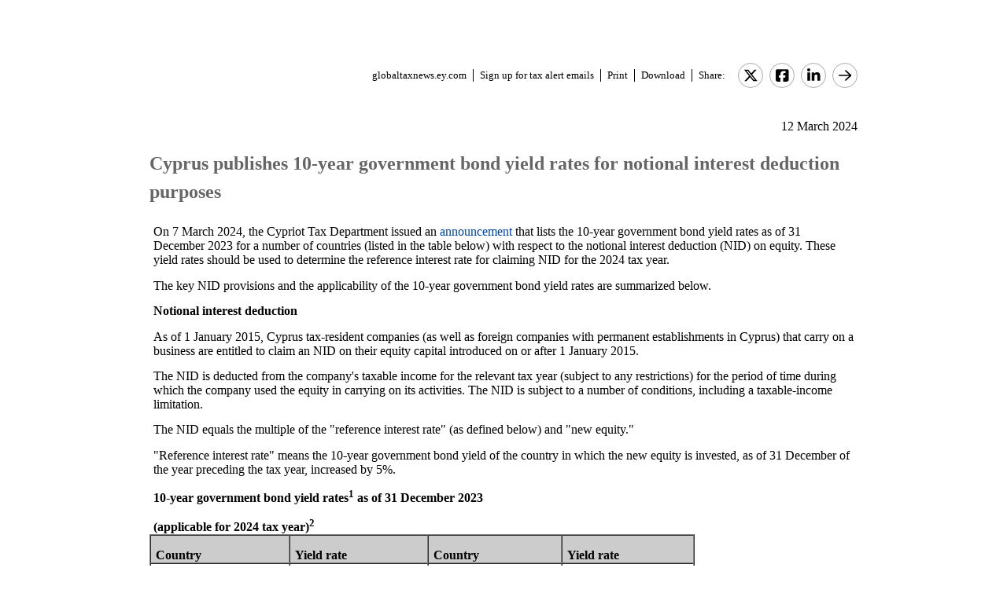

--- FILE ---
content_type: text/html; charset=Windows-1252
request_url: https://globaltaxnews.ey.com/news/2024-0579-cyprus-publishes-10-year-government-bond-yield-rates-for-notional-interest-deduction-purposes
body_size: 8620
content:

<!---[if !IE7&!IE6]>--->
<!DOCTYPE html PUBLIC "-//W3C//DTD XHTML 1.0 Transitional//EN"
   "http://www.w3.org/TR/xhtml1/DTD/xhtml1-transitional.dtd">
<!---<![endif]--->

<html>
<head>
<title>Cyprus publishes 10-year government bond yield rates for notional interest deduction purposes</title>
<link rel="stylesheet" type="text/css" href="/_IncludeFiles/Styles/Main_EYFLAT.css" /> 
<link rel="stylesheet" type="text/css" href="/_IncludeFiles/Styles/Newsletters_GTNU.css" />
<link rel="stylesheet" type="text/css" href="/_IncludeFiles/Styles/jQuery/UI/jquery-ui.202601141012.css" />
<link rel="Stylesheet" href="/Login/_IncludeFiles/Styles/ViewEmailDocument.css" />

<!--LinkedIn share link metadata-->
<meta property="og:title" content="Cyprus publishes 10-year government bond yield rates for notional interest deduction purposes" />
<meta property="og:description" content="" />
<meta property="og:image" content="https://globaltaxnews.ey.com/Resources/Images/LinkedInSharePreview/AdobeStock_428659694.jpeg" />
<meta property="og:url" content="https://globaltaxnews.ey.com" />

<script src="/_IncludeFiles/Bundle/jQueryEngineWithUI?v=bg72c1j7xjpihCc_nOSWKTr_s4JQn4SICFdMvE8gt3o1"></script>

<script src="/_IncludeFiles/Bundle/jQueryPluginsForKnowledge?v=nH6mmrLwguKOdg9dE80yXrqejvRVkL02vbzWK_Csrxk1"></script>

<script src="/_IncludeFiles/Bundle/ViewEmailDocument_en?v=r7aynA-wyc1ogitoHsAq1HgN2jcu-ixLyZCer1KQISk1"></script>

<script type="text/javascript" src="/_IncludeFiles/Scripts/date.format.js"></script>
<script type="text/javascript" src="/Login/_IncludeFiles/Scripts/ViewEmailDocument.js"></script>

<script language="javascript" type="text/javascript" >
    var glb_EnableKnotiaNext = 1;

    var iClickedDocumentId, iClickedBookId, iClickedProductId, iClickedParagraphId = 0;
    document.iCurrentProductId = 0;
    document.iCurrentBookId = 0;
    document.iCurrentDocumentId = 0;
    
	document.urlAlertID = 163430;
	var glb_StringCaseType = "";

    var glb_title = "Cyprus publishes 10-year government bond yield rates for notional interest deduction purposes";

    //@ CHANGE FOR JQUERY 3.6
    //$(document).ready(function () {
    document.addEventListener('DOMContentLoaded', function (event) {
		document.k5 = new KnotiaKnowledge5.StateManagerOnlineViewerOnly(KnotiaKnowledge5.CollectionType.Collection, document.iCurrentProductId, "EYFLAT");
		document.k5.initializeStateManager("/Knowledge/Cache.aspx", false, "true");
        document.k5.initializeCollection();
        Globals.Utilities.generateInlineStylesFromDataStyles();

	});

</script>
</head>
<body>

<table width="900" cellpadding="0" cellspacing="0" border="0" align="center">    
<tr>
    <td align="left"><img class='tax-news email-banner' src='/Resources/Images/EmailBanners/GDTU/EYLogo-white.svg' border='0'  alt='Tax News Update: Global Edition (external)'/></td>
</tr>
</table>

<div id="main">
	<table class="tax-news" width="900px" cellpadding=0 cellspacing=0 align="center"><tr><td><tr><td><p class='normalText noPadding link-container'><a class="home-link" href='/'>globaltaxnews.ey.com</a><a class="register-link" href='/Register/Register.aspx?ey=1'>Sign up for tax alert emails</a><a class="js--view-email-document-print print-link" href ="#">Print</a><a class="download-link" href="javascript:document.k5doc.downloadNewsDocument(163430, 'Cyprus publishes 10-year government bond yield rates for notional interest deduction purposes', '2024-0579', '3/12/2024 12:12:20 PM')">Download</a><span class="share-text">Share:</span><a href="https://twitter.com/intent/tweet?url=https%3a%2f%2fglobaltaxnews.ey.com%2fnews%2f2024-0579&source=webclient&text=Cyprus+publishes+10-year+government+bond+yield+rates+for+notional+interest+deduction+purposes" target="_blank" class="socialMediaLink" ><img src="/Resources/Images/SocialMediaButtons/Twitter.svg" border"0" /></a><a href="https://www.facebook.com/sharer.php?u=https%3a%2f%2fglobaltaxnews.ey.com%2fnews%2f2024-0579" target="_blank" class="socialMediaLink" ><img src="/Resources/Images/SocialMediaButtons/Facebook.svg" border"0" /></a><a href="https://www.linkedin.com/cws/share?xd_origin_host=https%3a%2f%2fglobaltaxnews.ey.com&original_referer=https%3a%2f%2fglobaltaxnews.ey.com%2fnews%2f2024-0579&url=https%3a%2f%2fglobaltaxnews.ey.com%2fnews%2f2024-0579&isFramed=false&token=&lang=en_US" target="_blank" class="socialMediaLink" ><img src="/Resources/Images/SocialMediaButtons/LinkedIn.svg" border"0" /></a><a class="js--view-email-document-open-email-client socialMediaLink" title="Forward" data-email-subject="[3/12/2024 12:12:20 PM] 2024-0579 – Cyprus publishes 10-year government bond yield rates for notional interest deduction purposes" data-email-alert-url="/news/2024-0579-2024-0579%2520%25E2%2580%2593%2520Cyprus%2520publishes%252010-year%2520government%2520bond%2520yield%2520rates%2520for%2520notional%2520interest%2520deduction%2520purposes" href="#"><img src="https://globaltaxnews.ey.com/Resources/Plugins/FontAwesome/652/svgs/regular/arrow-right.svg" border"0"/></a></p></td></tr><tr><td ><p class='document-date'>12 March 2024</p><p class='Head1 document-title'>Cyprus publishes 10-year government bond yield rates for notional interest deduction purposes</p><a name="para_2"></a><div id="el_P2" class="documentParagraph" ><a name="para_"2"></a><p class="Normal">On 7 March 2024, the Cypriot Tax Department issued an <a target="_blank" href="https://www.mof.gov.cy/mof/TAX/taxdep.nsf/All/549D1E6F2FC6BCFFC2258AD9003E48E6/$file/10year%20government%20bond%20yiend%20rates%20as%20at%2031122023.pdf">announcement</a> that lists the 10-year government bond yield rates as of 31 December 2023 for a number of countries (listed in the table below) with respect to the notional interest deduction (NID) on equity. These yield rates should be used to determine the reference interest rate for claiming NID for the 2024 tax year.</p></div><a name="para_3"></a><div id="el_P3" class="documentParagraph" ><a name="para_"3"></a><p class="Normal">The key NID provisions and the applicability of the 10-year government bond yield rates are summarized below.</p></div><a name="para_4"></a><div id="el_P4" class="documentParagraph" ><a name="para_"4"></a><p class="Normal"><strong>Notional interest deduction</strong></p></div><a name="para_5"></a><div id="el_P5" class="documentParagraph" ><a name="para_"5"></a><p class="Normal">As of 1 January 2015, Cyprus tax-resident companies (as well as foreign companies with permanent establishments in Cyprus) that carry on a business are entitled to claim an NID on their equity capital introduced on or after 1 January 2015.</p></div><a name="para_6"></a><div id="el_P6" class="documentParagraph" ><a name="para_"6"></a><p class="Normal">The NID is deducted from the company's taxable income for the relevant tax year (subject to any restrictions) for the period of time during which the company used the equity in carrying on its activities. The NID is subject to a number of conditions, including a taxable-income limitation.</p></div><a name="para_7"></a><div id="el_P7" class="documentParagraph" ><a name="para_"7"></a><p class="Normal">The NID equals the multiple of the "reference interest rate" (as defined below) and "new equity."</p></div><a name="para_8"></a><div id="el_P8" class="documentParagraph" ><a name="para_"8"></a><p class="Normal">"Reference interest rate" means the 10-year government bond yield of the country in which the new equity is invested, as of 31 December of the year preceding the tax year, increased by 5%.</p></div><a name="para_9"></a><div id="el_P9" class="documentParagraph" ><a name="para_"9"></a><p class="Normal"><strong>10-year government bond yield rates<sup><strong>1</strong></sup> as of 31 December 2023</strong></p></div><a name="para_10"></a><div id="el_P10" class="documentParagraph" ><a name="para_"10"></a><p class="Normal"><strong>(applicable for 2024 tax year)<sup><strong>2</strong></sup></strong></p></div><a name="para_11"></a><div id="el_P11" class="documentParagraph" ><a name="para_"11"></a><table data-style="width: 520pt;" border="1" cellspacing="0" cellpadding="1;"><tbody><tr><td class="Normal" valign="top" bgcolor="#CCCCCC" width="179"><p class="Normal"><strong>Country</strong></p></td><td class="Normal" valign="top" bgcolor="#CCCCCC" width="180"><p class="Normal"><strong>Yield rate</strong></p></td><td class="Normal" valign="top" bgcolor="#CCCCCC" width="170"><p class="Normal"><strong>Country</strong></p></td><td class="Normal" valign="top" bgcolor="#CCCCCC" width="170"><p class="Normal"><strong>Yield rate</strong></p></td></tr><tr><td class="Normal" valign="top" width="179"><p class="Normal">Abu Dhabi</p></td><td class="Normal" valign="top" width="180"><p class="Normal">3.966</p></td><td class="Normal" valign="top" width="170"><p class="Normal">Jordan (US$)</p></td><td class="Normal" valign="top" width="170"><p class="Normal">7.644</p></td></tr><tr><td class="Normal" valign="top" width="179"><p class="Normal">Albania</p></td><td class="Normal" valign="top" width="180"><p class="Normal">6.440</p></td><td class="Normal" valign="top" width="170"><p class="Normal">Kazakhstan (&euro;)</p></td><td class="Normal" valign="top" width="170"><p class="Normal">3.775</p></td></tr><tr><td class="Normal" valign="top" width="179"><p class="Normal">Albania (&euro;)</p></td><td class="Normal" valign="top" width="180"><p class="Normal">5.418</p></td><td class="Normal" valign="top" width="170"><p class="Normal">Kazakhstan (US$)</p></td><td class="Normal" valign="top" width="170"><p class="Normal">5.495</p></td></tr><tr><td class="Normal" valign="top" width="179"><p class="Normal">Angola (US$)</p></td><td class="Normal" valign="top" width="180"><p class="Normal">10.924</p></td><td class="Normal" valign="top" width="170"><p class="Normal">Kenya</p></td><td class="Normal" valign="top" width="170"><p class="Normal">15.620</p></td></tr><tr><td class="Normal" valign="top" width="179"><p class="Normal">Argentina</p></td><td class="Normal" valign="top" width="180"><p class="Normal">17.339</p></td><td class="Normal" valign="top" width="170"><p class="Normal">Kuwait</p></td><td class="Normal" valign="top" width="170"><p class="Normal">N/A*</p></td></tr><tr><td class="Normal" valign="top" width="179"><p class="Normal">Armenia</p></td><td class="Normal" valign="top" width="180"><p class="Normal">N/A*</p></td><td class="Normal" valign="top" width="170"><p class="Normal">Latvia</p></td><td class="Normal" valign="top" width="170"><p class="Normal">3.263</p></td></tr><tr><td class="Normal" valign="top" width="179"><p class="Normal">Australia</p></td><td class="Normal" valign="top" width="180"><p class="Normal">3.955</p></td><td class="Normal" valign="top" width="170"><p class="Normal">Lebanon</p></td><td class="Normal" valign="top" width="170"><p class="Normal">N/A*</p></td></tr><tr><td class="Normal" valign="top" width="179"><p class="Normal">Austria</p></td><td class="Normal" valign="top" width="180"><p class="Normal">2.580</p></td><td class="Normal" valign="top" width="170"><p class="Normal">Lithuania</p></td><td class="Normal" valign="top" width="170"><p class="Normal">3.317</p></td></tr><tr><td class="Normal" valign="top" width="179"><p class="Normal">Azerbaijan (US$)</p></td><td class="Normal" valign="top" width="180"><p class="Normal">5.395</p></td><td class="Normal" valign="top" width="170"><p class="Normal">Luxembourg</p></td><td class="Normal" valign="top" width="170"><p class="Normal">2.809</p></td></tr><tr><td class="Normal" valign="top" width="179"><p class="Normal">Bahrain (US$)</p></td><td class="Normal" valign="top" width="180"><p class="Normal">7.609</p></td><td class="Normal" valign="top" width="170"><p class="Normal">Malaysia</p></td><td class="Normal" valign="top" width="170"><p class="Normal">3.736</p></td></tr><tr><td class="Normal" valign="top" width="179"><p class="Normal">Belarus (US$)</p></td><td class="Normal" valign="top" width="180"><p class="Normal">42.800</p></td><td class="Normal" valign="top" width="170"><p class="Normal">Malta (&euro;)</p></td><td class="Normal" valign="top" width="170"><p class="Normal">3.680</p></td></tr><tr><td class="Normal" valign="top" width="179"><p class="Normal">Belgium</p></td><td class="Normal" valign="top" width="180"><p class="Normal">2.604</p></td><td class="Normal" valign="top" width="170"><p class="Normal">Mauritius</p></td><td class="Normal" valign="top" width="170"><p class="Normal">4.900</p></td></tr><tr><td class="Normal" valign="top" width="179"><p class="Normal">Bermuda (US$)</p></td><td class="Normal" valign="top" width="180"><p class="Normal">5.100</p></td><td class="Normal" valign="top" width="170"><p class="Normal">Mexico</p></td><td class="Normal" valign="top" width="170"><p class="Normal">8.938</p></td></tr><tr><td class="Normal" valign="top" width="179"><p class="Normal">Bosnia and Herzegovina</p></td><td class="Normal" valign="top" width="180"><p class="Normal">N/A*</p></td><td class="Normal" valign="top" width="170"><p class="Normal">Mexico (&euro;)</p></td><td class="Normal" valign="top" width="170"><p class="Normal">4.194</p></td></tr><tr><td class="Normal" valign="top" width="179"><p class="Normal">British Virgin Islands</p></td><td class="Normal" valign="top" width="180"><p class="Normal">N/A*</p></td><td class="Normal" valign="top" width="170"><p class="Normal">Mexico (US$)</p></td><td class="Normal" valign="top" width="170"><p class="Normal">5.456</p></td></tr><tr><td class="Normal" valign="top" width="179"><p class="Normal">Bulgaria</p></td><td class="Normal" valign="top" width="180"><p class="Normal">4.208</p></td><td class="Normal" valign="top" width="170"><p class="Normal">Moldova</p></td><td class="Normal" valign="top" width="170"><p class="Normal">N/A*</p></td></tr><tr><td class="Normal" valign="top" width="179"><p class="Normal">Canada</p></td><td class="Normal" valign="top" width="180"><p class="Normal">3.813</p></td><td class="Normal" valign="top" width="170"><p class="Normal">Morocco</p></td><td class="Normal" valign="top" width="170"><p class="Normal">3.691</p></td></tr><tr><td class="Normal" valign="top" width="179"><p class="Normal">Cayman Islands</p></td><td class="Normal" valign="top" width="180"><p class="Normal">N/A*</p></td><td class="Normal" valign="top" width="170"><p class="Normal">Netherlands</p></td><td class="Normal" valign="top" width="170"><p class="Normal">2.322</p></td></tr><tr><td class="Normal" valign="top" width="179"><p class="Normal">Chile</p></td><td class="Normal" valign="top" width="180"><p class="Normal">5.478</p></td><td class="Normal" valign="top" width="170"><p class="Normal">New Zealand</p></td><td class="Normal" valign="top" width="170"><p class="Normal">4.321</p></td></tr><tr><td class="Normal" valign="top" width="179"><p class="Normal">Chile (&euro;)</p></td><td class="Normal" valign="top" width="180"><p class="Normal">3.450</p></td><td class="Normal" valign="top" width="170"><p class="Normal">Nigeria</p></td><td class="Normal" valign="top" width="170"><p class="Normal">14.540</p></td></tr><tr><td class="Normal" valign="top" width="179"><p class="Normal">Chile (US$)</p></td><td class="Normal" valign="top" width="180"><p class="Normal">4.889</p></td><td class="Normal" valign="top" width="170"><p class="Normal">Nigeria (&euro;)</p></td><td class="Normal" valign="top" width="170"><p class="Normal">N/A*</p></td></tr><tr><td class="Normal" valign="top" width="179"><p class="Normal">China</p></td><td class="Normal" valign="top" width="180"><p class="Normal">2.557</p></td><td class="Normal" valign="top" width="170"><p class="Normal">North Macedonia (Skopje) (&euro;)</p></td><td class="Normal" valign="top" width="170"><p class="Normal">5.177</p></td></tr><tr><td class="Normal" valign="top" width="179"><p class="Normal">Colombia</p></td><td class="Normal" valign="top" width="180"><p class="Normal">9.957</p></td><td class="Normal" valign="top" width="170"><p class="Normal">Norway</p></td><td class="Normal" valign="top" width="170"><p class="Normal">3.262</p></td></tr><tr><td class="Normal" valign="top" width="179"><p class="Normal">Colombia (US$)</p></td><td class="Normal" valign="top" width="180"><p class="Normal">6.746</p></td><td class="Normal" valign="top" width="170"><p class="Normal">Oman (US$)</p></td><td class="Normal" valign="top" width="170"><p class="Normal">5.402</p></td></tr><tr><td class="Normal" valign="top" width="179"><p class="Normal">Costa Rica</p></td><td class="Normal" valign="top" width="180"><p class="Normal">6.936</p></td><td class="Normal" valign="top" width="170"><p class="Normal">Pakistan</p></td><td class="Normal" valign="top" width="170"><p class="Normal">N/A*</p></td></tr><tr><td class="Normal" valign="top" width="179"><p class="Normal">Croatia</p></td><td class="Normal" valign="top" width="180"><p class="Normal">3.190</p></td><td class="Normal" valign="top" width="170"><p class="Normal">Pakistan (US$)</p></td><td class="Normal" valign="top" width="170"><p class="Normal">15.287</p></td></tr><tr><td class="Normal" valign="top" width="179"><p class="Normal">Cyprus</p></td><td class="Normal" valign="top" width="180"><p class="Normal">3.250</p></td><td class="Normal" valign="top" width="170"><p class="Normal">Panama (US$)</p></td><td class="Normal" valign="top" width="170"><p class="Normal">6.675</p></td></tr><tr><td class="Normal" valign="top" width="179"><p class="Normal">Czech Republic</p></td><td class="Normal" valign="top" width="180"><p class="Normal">3.752</p></td><td class="Normal" valign="top" width="170"><p class="Normal">Poland</p></td><td class="Normal" valign="top" width="170"><p class="Normal">5.191</p></td></tr><tr><td class="Normal" valign="top" width="179"><p class="Normal">Denmark</p></td><td class="Normal" valign="top" width="180"><p class="Normal">2.248</p></td><td class="Normal" valign="top" width="170"><p class="Normal">Portugal</p></td><td class="Normal" valign="top" width="170"><p class="Normal">2.620</p></td></tr><tr><td class="Normal" valign="top" width="179"><p class="Normal">Dubai (&euro;)</p></td><td class="Normal" valign="top" width="180"><p class="Normal">N/A*</p></td><td class="Normal" valign="top" width="170"><p class="Normal">Qatar (US$)</p></td><td class="Normal" valign="top" width="170"><p class="Normal">4.182</p></td></tr><tr><td class="Normal" valign="top" width="179"><p class="Normal">Dubai (US$)</p></td><td class="Normal" valign="top" width="180"><p class="Normal">4.632</p></td><td class="Normal" valign="top" width="170"><p class="Normal">Romania</p></td><td class="Normal" valign="top" width="170"><p class="Normal">5.633</p></td></tr><tr><td class="Normal" valign="top" width="179"><p class="Normal">Egypt</p></td><td class="Normal" valign="top" width="180"><p class="Normal">24.987</p></td><td class="Normal" valign="top" width="170"><p class="Normal">Russia</p></td><td class="Normal" valign="top" width="170"><p class="Normal">11.440</p></td></tr><tr><td class="Normal" valign="top" width="179"><p class="Normal">Egypt (US$)</p></td><td class="Normal" valign="top" width="180"><p class="Normal">13.651</p></td><td class="Normal" valign="top" width="170"><p class="Normal">Russia (US$)</p></td><td class="Normal" valign="top" width="170"><p class="Normal">N/A*</p></td></tr><tr><td class="Normal" valign="top" width="179"><p class="Normal">Estonia</p></td><td class="Normal" valign="top" width="180"><p class="Normal">2.978</p></td><td class="Normal" valign="top" width="170"><p class="Normal">Saudi Arabia</p></td><td class="Normal" valign="top" width="170"><p class="Normal">4.729</p></td></tr><tr><td class="Normal" valign="top" width="179"><p class="Normal">Finland</p></td><td class="Normal" valign="top" width="180"><p class="Normal">2.563</p></td><td class="Normal" valign="top" width="170"><p class="Normal">Serbia</p></td><td class="Normal" valign="top" width="170"><p class="Normal">6.264</p></td></tr><tr><td class="Normal" valign="top" width="179"><p class="Normal">France</p></td><td class="Normal" valign="top" width="180"><p class="Normal">2.557</p></td><td class="Normal" valign="top" width="170"><p class="Normal">Singapore</p></td><td class="Normal" valign="top" width="170"><p class="Normal">2.691</p></td></tr><tr><td class="Normal" valign="top" width="179"><p class="Normal">Georgia</p></td><td class="Normal" valign="top" width="180"><p class="Normal">8.425</p></td><td class="Normal" valign="top" width="170"><p class="Normal">Slovakia</p></td><td class="Normal" valign="top" width="170"><p class="Normal">3.175</p></td></tr><tr><td class="Normal" valign="top" width="179"><p class="Normal">Germany</p></td><td class="Normal" valign="top" width="180"><p class="Normal">2.021</p></td><td class="Normal" valign="top" width="170"><p class="Normal">Slovenia</p></td><td class="Normal" valign="top" width="170"><p class="Normal">2.882</p></td></tr><tr><td class="Normal" valign="top" width="179"><p class="Normal">Guernsey</p></td><td class="Normal" valign="top" width="180"><p class="Normal">N/A*</p></td><td class="Normal" valign="top" width="170"><p class="Normal">South Africa</p></td><td class="Normal" valign="top" width="170"><p class="Normal">11.773</p></td></tr><tr><td class="Normal" valign="top" width="179"><p class="Normal">Ghana</p></td><td class="Normal" valign="top" width="180"><p class="Normal">40.540</p></td><td class="Normal" valign="top" width="170"><p class="Normal">Spain</p></td><td class="Normal" valign="top" width="170"><p class="Normal">2.981</p></td></tr><tr><td class="Normal" valign="top" width="179"><p class="Normal">Ghana (US$)</p></td><td class="Normal" valign="top" width="180"><p class="Normal">22.845</p></td><td class="Normal" valign="top" width="170"><p class="Normal">Sweden</p></td><td class="Normal" valign="top" width="170"><p class="Normal">2.027</p></td></tr><tr><td class="Normal" valign="top" width="179"><p class="Normal">Greece</p></td><td class="Normal" valign="top" width="180"><p class="Normal">3.042</p></td><td class="Normal" valign="top" width="170"><p class="Normal">Switzerland</p></td><td class="Normal" valign="top" width="170"><p class="Normal">0.653</p></td></tr><tr><td class="Normal" valign="top" width="179"><p class="Normal">Hong Kong</p></td><td class="Normal" valign="top" width="180"><p class="Normal">2.907</p></td><td class="Normal" valign="top" width="170"><p class="Normal">Taiwan</p></td><td class="Normal" valign="top" width="170"><p class="Normal">1.213</p></td></tr><tr><td class="Normal" valign="top" width="179"><p class="Normal">Hungary</p></td><td class="Normal" valign="top" width="180"><p class="Normal">5.870</p></td><td class="Normal" valign="top" width="170"><p class="Normal">Tunisia</p></td><td class="Normal" valign="top" width="170"><p class="Normal">N/A*</p></td></tr><tr><td class="Normal" valign="top" width="179"><p class="Normal">India</p></td><td class="Normal" valign="top" width="180"><p class="Normal">7.185</p></td><td class="Normal" valign="top" width="170"><p class="Normal">Turkiye</p></td><td class="Normal" valign="top" width="170"><p class="Normal">23.600</p></td></tr><tr><td class="Normal" valign="top" width="179"><p class="Normal">Indonesia</p></td><td class="Normal" valign="top" width="180"><p class="Normal">6.454</p></td><td class="Normal" valign="top" width="170"><p class="Normal">Turkiye (&euro;)</p></td><td class="Normal" valign="top" width="170"><p class="Normal">4.565</p></td></tr><tr><td class="Normal" valign="top" width="179"><p class="Normal">Indonesia (US$)</p></td><td class="Normal" valign="top" width="180"><p class="Normal">4.916</p></td><td class="Normal" valign="top" width="170"><p class="Normal">Turkey (US$)</p></td><td class="Normal" valign="top" width="170"><p class="Normal">7.120</p></td></tr><tr><td class="Normal" valign="top" width="179"><p class="Normal">Indonesia (&euro;)</p></td><td class="Normal" valign="top" width="180"><p class="Normal">3.928</p></td><td class="Normal" valign="top" width="170"><p class="Normal">United States</p></td><td class="Normal" valign="top" width="170"><p class="Normal">3.879</p></td></tr><tr><td class="Normal" valign="top" width="179"><p class="Normal">Iraq</p></td><td class="Normal" valign="top" width="180"><p class="Normal">N/A*</p></td><td class="Normal" valign="top" width="170"><p class="Normal">Ukraine</p></td><td class="Normal" valign="top" width="170"><p class="Normal">N/A*</p></td></tr><tr><td class="Normal" valign="top" width="179"><p class="Normal">Ireland</p></td><td class="Normal" valign="top" width="180"><p class="Normal">2.352</p></td><td class="Normal" valign="top" width="170"><p class="Normal">Ukraine (&euro;)</p></td><td class="Normal" valign="top" width="170"><p class="Normal">35.935</p></td></tr><tr><td class="Normal" valign="top" width="179"><p class="Normal">Isle of Man</p></td><td class="Normal" valign="top" width="180"><p class="Normal">4.514</p></td><td class="Normal" valign="top" width="170"><p class="Normal">Ukraine (US$)</p></td><td class="Normal" valign="top" width="170"><p class="Normal">39.591</p></td></tr><tr><td class="Normal" valign="top" width="179"><p class="Normal">Israel</p></td><td class="Normal" valign="top" width="180"><p class="Normal">3.945</p></td><td class="Normal" valign="top" width="170"><p class="Normal">United Arab Emirates</p></td><td class="Normal" valign="top" width="170"><p class="Normal">N/A*</p></td></tr><tr><td class="Normal" valign="top" width="179"><p class="Normal">Israel (US$)</p></td><td class="Normal" valign="top" width="180"><p class="Normal">5.146</p></td><td class="Normal" valign="top" width="170"><p class="Normal">United Kingdom</p></td><td class="Normal" valign="top" width="170"><p class="Normal">3.537</p></td></tr><tr><td class="Normal" valign="top" width="179"><p class="Normal">Italy</p></td><td class="Normal" valign="top" width="180"><p class="Normal">3.690</p></td><td class="Normal" valign="top" width="170"><p class="Normal">Uruguay</p></td><td class="Normal" valign="top" width="170"><p class="Normal">9.516</p></td></tr><tr><td class="Normal" valign="top" width="179"><p class="Normal">Ivory Coast</p></td><td class="Normal" valign="top" width="180"><p class="Normal">N/A*</p></td><td class="Normal" valign="top" width="170"><p class="Normal">Uruguay (US$)</p></td><td class="Normal" valign="top" width="170"><p class="Normal">4.734</p></td></tr><tr><td class="Normal" valign="top" width="179"><p class="Normal">Jamaica (US$)</p></td><td class="Normal" valign="top" width="180"><p class="Normal">7.372</p></td><td class="Normal" valign="top" width="170"><p class="Normal">Uzbekistan (US$)</p></td><td class="Normal" valign="top" width="170"><p class="Normal">6.524</p></td></tr><tr><td class="Normal" valign="top" width="179"><p class="Normal">Japan</p></td><td class="Normal" valign="top" width="180"><p class="Normal">0.608</p></td><td class="Normal" valign="top" width="170"><p class="Normal">Vietnam</p></td><td class="Normal" valign="top" width="170"><p class="Normal">2.167</p></td></tr></tbody></table></div><a name="para_12"></a><div id="el_P12" class="documentParagraph" ><a name="para_"12"></a><p class="Normal"><strong>*</strong> There are currently no government bond yield rates for these countries.</p></div><a name="para_13"></a><div id="el_P13" class="documentParagraph" ><a name="para_"13"></a><table width="95%" cellspacing="0" cellpadding="10"><tbody><tr align="center" valign="top;" bgcolor="#FFFFFF"><td class="Normal">* * * * * * * * * *</td></tr><!-- * * * * * * * * * * * * * * * BEGIN ENDNOTES * * * * * * * * * * * * * * * --><tr valign="top;" bgcolor="#FFFFFF"><td class="Normal" align="left" valign="middle"><hr align="left" width="25%" /><strong>Endnotes</strong><p class="Normal"><sup><strong>1</strong></sup> The 10-year government bond yield rate of each country is in local currency unless otherwise denoted in the table.</p><p class="Normal"><sup><strong>2</strong></sup> The Cypriot Tax Department updates the list during the year. As such, it is advisable to check their website for announcements of new additions to the list. Please visit: <a target="_blank" href="https://www.mof.gov.cy/mof/tax/taxdep.nsf/page02_en/page02_en?opendocument">Tax Department | Announcements (mof.gov.cy)</a>.</p></td></tr><!-- * * * * * * * * * * * * * * * END ENDNOTES * * * * * * * * * * * * * * * --> <!-- * * * * * * * * * * * * * * * BEGIN ATTACHMENTS * * * * * * * * * * * * * * * --> <!-- * * * * * * * * * * * * * * * END ATTACHMENTS * * * * * * * * * * * * * * * --><tr align="center" valign="top;" bgcolor="#FFFFFF"><td class="Normal">* * * * * * * * * *</td></tr><tr valign="top;" bgcolor="#CCCCCC"><td class="Normal" valign="middle"><strong>Contact Information</strong></td></tr><tr valign="top;" bgcolor="#DDDDDD"><td class="Normal"><p class="Normal">For additional information concerning this Alert, please contact:</p><p class="Normal"><strong>EY Cyprus Advisory Services Limited</strong></p><ul><li>Philippos Raptopoulos | <a href="mailto:philippos.raptopoulos@ey.com">philippos.raptopoulos@ey.com</a></li><li>Petros Krasaris | <a href="mailto:|%20petros.p.krasaris@cy.ey.com">petros.p.krasaris@cy.ey.com</a></li><li>Petros Liassides | <a href="mailto:petros.liassides@ey.com">petros.liassides@ey.com</a></li><li>Myria Saparilla | <a href="mailto:myria.saparilla@ey.com">myria.saparilla@ey.com</a></li><li>Panayiotis Tziongouros | <a href="mailto:panayiotis.tziongouros@cy.ey.com">panayiotis.tziongouros@cy.ey.com</a></li><li>Anna Papamichael | <a href="mailto:anna.papamichael@ey.com">anna.papamichael@ey.com</a></li></ul></td></tr><tr valign="top;" bgcolor="#FFFFFF"><td class="Normal"><em>Published by NTD&rsquo;s Tax Technical Knowledge Services group; Carolyn Wright, legal editor</em></td></tr></tbody></table></div><p class='document-id'>Document ID: <a href='/Knowledge/FederatedSearch.aspx?FetchID=2024-0579'>2024-0579</a></p></td></tr><tr><td>&nbsp;</td></tr></table>
</div>

<table class="tax-news footer" width="100%" cellpadding="0" cellspacing="0" border="0" align="center"><tr><td><img class='footer-logo' src='/Resources/Images/EmailBanners/GDTU/EYLogo-black.svg' border='0' /></td><td><div id="divCopyright" data-style="width:100%;" >
	<table width="100%" data-style="border-collapse: collapse;"><tbody><tr data-style="border-bottom: 1px solid #dddddd;"><td>&nbsp;</td></tr></tbody></table>
	<br>
	<div data-style="width:90%;">
		<p class="footerText" >The information contained herein is general in nature and is not intended, and should not be construed, as legal, accounting or tax advice or opinion provided by Ernst & Young LLP to the reader. The reader also is cautioned that this material may not be applicable to, or suitable for, the reader's specific circumstances or needs, and may require consideration of non-tax and other tax factors if any action is to be contemplated. The reader should contact his or her Ernst & Young LLP or other tax professional prior to taking any action based upon this information. Ernst & Young LLP assumes no obligation to inform the reader of any changes in tax laws or other factors that could affect the information contained herein.</p>
		<p class="nopadding" data-style="font-size:8px;">&nbsp;</p>
		<p class="footerText" ><strong>Copyright &copy; 2026, Ernst & Young LLP.</strong></p>
		<p class="nopadding" data-style="font-size:8px;">&nbsp;</p>
		<p class="footerText" >All rights reserved. No part of this document may be reproduced, retransmitted or otherwise redistributed in any form or by any means, electronic or mechanical, including by photocopying, facsimile transmission, recording, rekeying, or using any information storage and retrieval system, without written permission from Ernst & Young LLP.</p>
		<p class="nopadding" data-style="font-size:8px;">&nbsp;</p>
		<p class="footerText" >Any U.S. tax advice contained herein was not intended or written to be used, and cannot be used, by the recipient for the purpose of avoiding penalties that may be imposed under the Internal Revenue Code or applicable state or local tax law provisions.</p>
		<p class="nopadding" data-style="font-size:8px;">&nbsp;</p>
		<p class="footerText" >&quot;EY&quot; refers to the global organisation, and may refer to one or more, of the member firms of Ernst & Young Global Limited, each of which is a separate legal entity. Ernst & Young Global Limited, a UK company limited by guarantee, does not provide services to clients.</p>
		<p class="nopadding" data-style="font-size:8px;">&nbsp;</p>
		<p class="footerText">
			<a href="/Information/Terms.aspx">Privacy</a>&nbsp; |&nbsp; 
			<a href="/Information/CookieSettings.aspx">Cookies</a>&nbsp; |&nbsp; 
			<a href="https://www.ey.com/en_us/data-protection-binding-corporate-rules-program" target="_blank">BCR</a>&nbsp; |&nbsp; 
			<a href="https://www.ey.com/en_us/legal-and-privacy" target="_blank">Legal</a>&nbsp; |&nbsp; 
			<a href="https://www.ey.com/en_us/global-code-of-conduct" target="_blank">Global Code of Conduct</a>
			<span id="globalOptOutLinkDisplay" data-style="display:none;">

				<a href="javascript:;" id="globalOptOutLink">Opt out of all email from EY Global Limited.</a>
			</span>
		</p>
		<p class="nopadding" data-style="font-size:10px;">&nbsp;</p>
	</div>
</div>

<div data-style="clear:all;"></div>
<br clear="all" />

<div id="pageBottomCookieNotificationBanner" class="cookienotification" data-style="display:none;">
	<div class="cookienote">
		<h1 class="cookienotehead">Cookie Settings</h1>
		<p>
			This site uses cookies to provide you with a personalized browsing experience and allows us to understand more about you. More information on the cookies we use can be <a href="/Information/CookieSettings.aspx">found here</a>.
			By clicking 'Yes, I accept' you agree and consent to our use of cookies. More information on what these cookies are and how we use them, including how you can manage them, is outlined in our <a href="/Information/Terms.aspx">Privacy Notice</a>.
			Please note that your decision to decline the use of cookies is limited to this site only, and not in relation to other EY sites or ey.com. Please refer to the privacy notice/policy on these sites for more information.
		</p>
		<br/>
		<p >
			<span id="cookiecont"><a href="javascript:setCookieAcceptanceCookie();">Yes, I accept</a></span>
			&nbsp; &nbsp; &nbsp; &nbsp;	
			<span id="cookiecontflat"><a href="/Information/CookieSettings.aspx">Find out more</a></span>
		</p>
	</div>
</div>

</td></tr><tr><td>&nbsp;</td></tr></table>

</body>
</html>

<script language="javascript" type="text/javascript" >
    Globals.Utilities.generateInlineStylesFromDataStyles();
</script>

--- FILE ---
content_type: text/javascript; charset=Windows-1252
request_url: https://globaltaxnews.ey.com/_IncludeFiles/Bundle/ViewEmailDocument_en?v=r7aynA-wyc1ogitoHsAq1HgN2jcu-ixLyZCer1KQISk1
body_size: 130268
content:
/* Minification failed. Returning unminified contents.
(3630,34-35): run-time error JS1014: Invalid character: `
(3630,39-48): run-time error JS1100: Expected ',': following
(3630,105-111): run-time error JS1003: Expected ':': Canada
(3630,142-146): run-time error JS1003: Expected ':': work
(3630,158-162): run-time error JS1100: Expected ',': with
(3630,167-175): run-time error JS1004: Expected ';': external
(3630,235-246): run-time error JS1004: Expected ';': collections
(3630,328-331): run-time error JS1004: Expected ';': are
(3631,9-18): run-time error JS1004: Expected ';': Reference
(3631,41-47): run-time error JS1193: Expected ',' or ')': issued
(3631,76-84): run-time error JS1193: Expected ',' or ')': infobase
(3631,137-146): run-time error JS1193: Expected ',' or ')': Decisions
(3631,175-182): run-time error JS1193: Expected ',' or ')': Appeals
(3631,194-195): run-time error JS1010: Expected identifier: )
(3632,12-20): run-time error JS1004: Expected ';': Programs
(3632,60-66): run-time error JS1193: Expected ',' or ')': issued
(3632,111-114): run-time error JS1193: Expected ',' or ')': the
(3632,174-182): run-time error JS1193: Expected ',' or ')': Business
(3632,215-223): run-time error JS1004: Expected ';': infobase
(3632,293-300): run-time error JS1004: Expected ';': various
(3632,326-328): run-time error JS1004: Expected ';': as
(3632,357-360): run-time error JS1004: Expected ';': Tax
(3632,392-406): run-time error JS1004: Expected ';': Investigations
(3632,419-422): run-time error JS1004: Expected ';': Tax
(3632,447-458): run-time error JS1004: Expected ';': information
(3632,512-513): run-time error JS1010: Expected identifier: )
(3633,8-11): run-time error JS1004: Expected ';': and
(3633,20-29): run-time error JS1004: Expected ';': Reference
(3633,52-58): run-time error JS1193: Expected ',' or ')': issued
(3633,59-61): run-time error JS1197: Too many errors. The file might not be a JavaScript file: by
 */
/*globals glb_ResolveUrlJs_Base, GlobalStrings, linkImagePosition, MediaPlayer, ChangeSelectBoxVisibility, glb_StringCaseType*/
var functionOnCloseDiv = "";


/*///////////////////////////////////////////////////////////////////////////////////////////////////////////
// Name     :   createButtonPopup
// Desc     :   Builds and returns a modal jQuery dialog either underneath the link that triggered it or in 
//              the center of the page.
// Inputs   :   tsi_button - The button/link that raised the event
//              removeOnClick - if true any click on the page closes the dialog
//		        title - Modal dialog's title
//		        functionOnClose - function to try an on close function after div closes
//		        doNotClose - Hide or show the close(X) button on the modal dialog title bar
//
//              Changes made to accommodate JqueryUI
///////////////////////////////////////////////////////////////////////////////////////////////////////////*/

function createButtonPopup(tsi_button, removeOnClick, title, functionOnClose, doNotClose, AdditionalOptions) {


    if (arguments.length < 4) {
        doNotClose = false;
    }

    if (arguments.length > 3) {
        functionOnCloseDiv = functionOnClose;
    }
    else {
        functionOnCloseDiv = "";
    }

    var jqObj;

    var linkImage = document.getElementById(tsi_button);
    if (linkImage != null) {
        linkImagePosition = findPos(linkImage);
    }
    ChangeSelectBoxVisibility("hidden");

    var dialogID = "popUpDivFromButton";
    var msgDialog = "<div id=\"" + dialogID + "\" style=\"padding:5px;\" title=\"" + title + "\"></div>";

    if ($("#" + dialogID).length > 0) {
        $("#" + dialogID).dialog('destroy').remove();
    }

    var jqObj = $(msgDialog);

    jqObj.appendTo(document.body);

    var initialDialogOption = {

        width: 'auto',
        height: 'auto',
        autoResize: true,
        draggable: true,
        modal: true,
        resizable: false,
        fluid: true,
        open: function (event, ui) {
            if (removeOnClick) {
                $('.ui-widget-overlay').bind('click', function () {
                    removeButtonPopup();
                });
            }
        },
        close: function (event, ui) {
            removeButtonPopup();
        }
    };

    jqObj.dialog(initialDialogOption);

    //Dialog's Position
    var additionalDialogOption;
    if (Globals.Utilities.isUndefinedOrNull(AdditionalOptions)) {
        additionalDialogOption = {
            width: 480,
            maxHeight: 450
        };
    }
    else {
        additionalDialogOption = AdditionalOptions;
    }
    var jqButtonAnchorPoint = $("#" + tsi_button);

    try {
        if (jqButtonAnchorPoint.length > 0) {

            var positionOption = {
                my: "left top", //the possition of the div
                of: jqButtonAnchorPoint, //the object that the pop up needs to anchor to
                at: "left bottom" // the location where it should show in relation of the "of" object.
            };

            additionalDialogOption["position"] = positionOption;
            additionalDialogOption.width = 480;
        }
    }
    catch (e) { }

    jqObj.dialog(additionalDialogOption);

    $('div.ui-dialog-titlebar-close').hide();
    $('div.ui-dialog-titlebar').css('min-height', '25px');


    if (!doNotClose) {
        //Show the X button on the dialog
        $('.ui-dialog-titlebar-close').show();
    }

    return jqObj;

}



/*///////////////////////////////////////////////////////////////////////////////////////////////////////////
// Name     :   check4rightAlign
// Desc     :   positions the window 
//
// Status   :   MAY NOT BE NEEDED ANYMORE. IMPLEMENTED IN createButtonPopup(..)
///////////////////////////////////////////////////////////////////////////////////////////////////////////*/
//function check4rightAlign(tsi_button) {


//    var width = window.innerWidth ? window.innerWidth : document.documentElement.clientWidth ? document.documentElement.clientWidth : document.body.clientWidth;
//    var popup = document.getElementById("popUpDivFromButton");

//    if (width < parseInt(popup.style.left) + $(popup).outerWidth(false)) {
//        //if its not already on the left hand of the window
//        if (width / 2 < parseInt(popup.style.left)) {
//            buttonToGoUnder = document.getElementById(tsi_button);
//            if (buttonToGoUnder != null) {
//                linkUnderPos = findPos(buttonToGoUnder);
//                popup.style.left = (linkUnderPos[1] + $(buttonToGoUnder).outerWidth(false) - $(popup).outerWidth(false)) + 'px';

//            }
//        }
//    }

//}

/*///////////////////////////////////////////////////////////////////////////////////////////////////////////
// Name     :   fixTableWidth
// Desc     :   Fixes the width of the modal window
//
// Status   :   MAY NOT BE NEEDED ANYMORE. IMPLEMENTED IN createButtonPopup(..)
///////////////////////////////////////////////////////////////////////////////////////////////////////////*/
//function fixTableWidth() {
//	if (document.getElementById("popupHeadingTable") == null) {
//		return;
//	}

//    if ($("#popupHeadingTable").width() > $("#popUpDivFromButton").width() - 20) {
//    	$("#popupHeadingTable").width($("#popUpDivFromButton").width() + 20);
//    }
//    else {
//    	$("#popupHeadingTable").width($("#popUpDivFromButton").width());
//    }
//}


/*///////////////////////////////////////////////////////////////////////////////////////////////////////////
// Name     :   removeButtonPopup
// Desc     :   Closes the modal window and removes it from the DOM.
//
//              Changes made to accommodate JqueryUI
///////////////////////////////////////////////////////////////////////////////////////////////////////////*/
function removeButtonPopup() {

    if ($("#popUpDivFromButton").length > 0) {

        if ($("#popUpDivFromButton").html().indexOf('MediaPlayer') != -1) {
            MediaPlayer.stop();
        }

        $("#popUpDivFromButton").dialog('destroy').remove();

        ChangeSelectBoxVisibility("visible");
        tryFunctionOnClose();
    }
}


/*///////////////////////////////////////////////////////////////////////////////////////////////////////////
// Name     :   createCenteredPopupDiv
// Desc     :   Triggers the creation of a modal dialog then adds content to it. 
// Inputs   :   innerHTML - The content of the modal dialog
//              removeOnClick - if true any click on the page closes the dialog
//		        title - Modal dialog's title
//		        functionOnClose - function to try an on close function after div closes
//		        doNotClose - Hide or show the close(X) button on the modal dialog title bar
//
//              Changes made to accommodate JqueryUI
///////////////////////////////////////////////////////////////////////////////////////////////////////////*/
function createCenteredPopupDiv(innerHTML, removeOnClick, title, functionOnClose, doNotClose, DialogOptions) {
    var jqDiv = null;

    if (arguments.length > 3) {
        jqDiv = createButtonPopup("", removeOnClick, title, functionOnClose, doNotClose, DialogOptions);
    }
    else {
        jqDiv = createButtonPopup("", removeOnClick, title);
    }

    try {
        if (jqDiv.length == 0) {
            return null;
        }
    }
    catch (e) {
        return null;
    }

    jqDiv.html(innerHTML);

    //this is needed since the position at this point is based on an empty div without any dimensions so things will look out of place.
    if (typeof (DialogOptions) === "undefined" || DialogOptions === null) {
        var positionOptions = {
            "my": "center",
            "at": "center",
            "of": window
        };

        jqDiv.dialog("option", "position", positionOptions);
    }

    return jqDiv;
}

//function to try an on close function after div closes
function tryFunctionOnClose() {
    if (functionOnCloseDiv != null && functionOnCloseDiv.length > 0) {
        try {
            eval(functionOnCloseDiv);
        }
        catch (Err) {
            //do nothing
        }
    }
}

//function to get any element postion
function findPos(obj) {
    if (obj == null) {
        return [0, 0];
    }

    var curleft = 0;
    var curtop = 0;
    if (obj.offsetParent) {
        do {
            curleft += obj.offsetLeft;
            curtop += obj.offsetTop;
        } while (obj = obj.offsetParent);
    }
    return [curtop, curleft];
}





function paddingFix4Element(sElemId) {
    //no longer need to run this since we are using a doctype
    try {

        var objElement = document.getElementById(sElemId);
        //no longer run this code, since we added the box model fix to the css
        if (false) {
            //check if it has already been applied
            if (document.getElementById("lstElementsFixed").value.indexOf(sElemId) == -1) {
                document.getElementById("lstElementsFixed").value += sElemId + ",";

                var iDifference = objElement.offsetWidth - $("#" + sElemId).width();
                $(objElement).width(objElement.offsetWidth - iDifference - iDifference);
            }

        }
    }
    catch (Error) {

    }

}



function paddingFix() {
    //no longer run this code, since we added the box model fix to the css
    if (false) {

        for (var i = 0; i < document.styleSheets.length; i++) {
            var mysheet = document.styleSheets[i];
            var myrules = mysheet.cssRules ? mysheet.cssRules : mysheet.rules;
            for (var j = 0; j < myrules.length; j++) {
                if (!isNaN(parseInt(myrules[j].style.height)) && myrules[j].style.height.indexOf('px') > 0) {
                    if (parseInt(myrules[j].style.paddingBottom) > 0 && !isNaN(parseInt(myrules[j].style.paddingBottom))) {
                        myrules[j].style.height = (parseInt(myrules[j].style.height) - parseInt(myrules[j].style.paddingBottom)) + 'px';
                    }
                    if (parseInt(myrules[j].style.paddingTop) > 0 && !isNaN(parseInt(myrules[j].style.paddingTop))) {
                        myrules[j].style.height = (parseInt(myrules[j].style.height) - parseInt(myrules[j].style.paddingTop)) + 'px';
                    }
                }
                if (!isNaN(parseInt(myrules[j].style.width)) && myrules[j].style.width.indexOf('px') > 0) {
                    if (parseInt(myrules[j].style.paddingLeft) > 0 && !isNaN(parseInt(myrules[j].style.paddingLeft))) {
                        myrules[j].style.width = (parseInt(myrules[j].style.width) - parseInt(myrules[j].style.paddingLeft)) + 'px';
                    }
                    if (parseInt(myrules[j].style.paddingRight) > 0 && !isNaN(parseInt(myrules[j].style.paddingRight))) {
                        myrules[j].style.width = (parseInt(myrules[j].style.width) - parseInt(myrules[j].style.paddingRight)) + 'px';
                    }
                }
            }
        }
    }
}

//fix safari and chrome padding problem
function documentBodyFix4Safari() {
    if (jQuery) {
        //@ CHANGE FOR JQUERY 3.6
        //$(document).ready(function () {
        if (
            document.readyState === "complete" ||
            (document.readyState !== "loading" && !document.documentElement.doScroll)
        ) {
            documentBodyFix();
        };
    }
    else {
        documentBodyFix();
    }
}

function documentBodyFix() {
    //check if its playbook/old ipad to run the padding fix
    if (navigator.userAgent.toLowerCase().indexOf('playbook') != -1 || (navigator.userAgent.toLowerCase().indexOf('ipad') != -1 && (navigator.userAgent.toLowerCase().indexOf('cpu os 4') != -1 || navigator.userAgent.toLowerCase().indexOf('cpu os 3') != -1))) {
        var divDocumentBodyContext = document.getElementById("divDocumentBodyContext");
        if (divDocumentBodyContext != null) // <- this only exists in briefcase.aspx and home.aspx
        {
            $(divDocumentBodyContext).width(parseInt($(divDocumentBodyContext).width()) - Math.max(10, parseInt($(divDocumentBodyContext).css("padding-left"))) - Math.max(10, parseInt($(divDocumentBodyContext).css("padding-right"))) - 10);
            // $(divDocumentBodyContext).height(parseInt($(divDocumentBodyContext).height())  - 4);
            var divDocumentBody = document.getElementById("divDocumentBody");
            $(divDocumentBody).width(parseInt($(divDocumentBody).width()) - Math.max(10, parseInt($(divDocumentBody).css("padding-left"))) - Math.max(10, parseInt($(divDocumentBody).css("padding-right"))) - 3);
        }
    }
}


/*///////////////////////////////////////////////////////////////////////////////////////////////////////////
// Name     :   GetString
// Desc     :   Get a JS string. This also uses the glb_StringCaseType variable to set weather or not it should
//				use the alternate string.
// Inputs   :   stringName - The variable name assigned to the string desired.
///////////////////////////////////////////////////////////////////////////////////////////////////////////*/
function GetString(stringName) {
    var obj = GlobalStrings[stringName];
    var stringToReturn = "";
    if (stringName.length > 0 && typeof (obj) !== "undefined") {

        if (Globals.Utilities.isArray(obj) && obj.length > 1)// Mapped to another array, different case type is defined for this string
        {
            switch (glb_StringCaseType) {
                case Globals.StringCaseType.SentenceCase:
                    stringToReturn = GlobalStrings[stringName][1];
                    break;
                case Globals.StringCaseType.TitleCase:
                default:
                    stringToReturn = GlobalStrings[stringName][0];
                    break;
            }
        }
        else if (Globals.Utilities.isArray(obj) && obj.length === 1) {
            stringToReturn = GlobalStrings[stringName][0];
        }
        else {
            // Must be mapped to a regular string
            stringToReturn = GlobalStrings[stringName];
        }

    }
    else {
        // Could not find string
        stringToReturn = "N/A";
    }

    return stringToReturn;
}



function UnDecodeHTMLCharacters(strValueToDecode) {
    if (!strValueToDecode) {
        return "";
    }
    if (strValueToDecode.length == 0) {
        return "";
    }

    var objTA = document.createElement("textarea");

    strValueToDecode = strValueToDecode.replace(/</g, "&lt;").replace(/>/g, "&gt;").replace(/&amp;#/gi, "&#");
    objTA.innerHTML = strValueToDecode;

    return objTA.value;
}

function parseAjaxResponse(sThisReqStatusCode, sThisReqResponseText) {
    var oResponse;
    try {
        oResponse = eval("(" + sThisReqResponseText + ")");
    }
    catch (exc) {
        var sTestText = sThisReqResponseText.toLowerCase();
        if (
			(sTestText.indexOf("form id=\"floginhidden\"") >= 0)
			||
			(sThisReqStatusCode == 0 && sTestText.length == 0)
			) {
            var reTwoSlash = new RegExp("//");
            var sLocation = window.location.toString();
            var i = sLocation.replace(reTwoSlash, "").indexOf("/") + 2;
            var sReturnUrl = sLocation.substr(i);
            window.location.replace("/Login/Login.aspx?ReturnUrl=" + encodeURIComponent(sReturnUrl));
            return (null);
        }
    }
    return (oResponse);
}

function toLowerCaseExceptFirstCharacter(strToFix) {
    if (typeof strToFix == 'string' && strToFix.length > 1) {
        if (strToFix.length == 1) {
            return strToFix.toUpperCase();
        }
        else {
            return strToFix.substring(0, 1).toUpperCase() + strToFix.substring(1, strToFix.length).toLowerCase();
        }
    }
    else {
        return strToFix;
    }
}


function imgTextMouseOver(strBaseID) {
    var imgName = '#img' + strBaseID;
    var src = $(imgName).attr("src").replace("_UP.gif", "_OVR.gif");
    $(imgName).attr("src", src);

    var txtName = '#txt' + strBaseID;
    $(txtName).css("text-decoration", "underline");

}

function imgTextMouseOut(strBaseID) {
    var sName = '#img' + strBaseID;
    var src = $(sName).attr("src").replace("_OVR.gif", "_UP.gif");
    $(sName).attr("src", src);

    var txtName = '#txt' + strBaseID;
    $(txtName).css("text-decoration", "none");
}

function replaceAll(txt, replace, with_this) {
    return txt.replace(new RegExp(replace, 'g'), with_this);
}

String.prototype.ReplaceAll = function (stringToFind, stringToReplace) {
    var temp = this;
    var index = temp.indexOf(stringToFind);
    while (index != -1 && stringToFind.length > 0) {
        temp = temp.substring(0, index) + temp.substring(index).replace(stringToFind, stringToReplace);
        index = temp.indexOf(stringToFind, index + stringToReplace.length);
    }
    return temp;
};


function js_resolveURL(path) {
    return path.replace("~/", glb_ResolveUrlJs_Base);
}

function getURLParameter(name) {
    var oneParam = new RegExp('[?|&]' + name + '=' + '([^&;]+?)(&|#|;|$)', 'gi');

    return decodeURIComponent((oneParam.exec(location.search) || [, ""])[1].replace(/\+/g, '%20')) || null;
}



//WAS ON GWTR -- 

function openDialog(title, innerHTML, isModal, width) {

    msgDialog = document.createElement("div");
    msgDialog.id = "messageDialog";
    msgDialog.setAttribute("title", title);
    msgDialog.innerHTML = innerHTML;
    document.body.appendChild(msgDialog);
    var jqObj = $(msgDialog)

    jqObj.css("width", "440px");
    var widthOfJqObj = jqObj.width();
    var heightOfJqObj = jqObj.height();

    // Check if dialog will scroll horizontally
    if (msgDialog.scrollWidth > widthOfJqObj) {
        // Try make the dialog scoll horizontally as little as possible while keeping it smaller than the outer window size
        var newWidth = Math.min($(window).width() - 100, msgDialog.scrollWidth + 10);
        jqObj.css("width", newWidth.toString() + "px");
        widthOfJqObj = newWidth;
    }

    var initialDialogOption = {
        width: widthOfJqObj + 20,
        resizable: true,
        modal: false
    };

    if (!Globals.Utilities.isUndefinedOrNull(isModal)) {
        initialDialogOption.modal = isModal;
    }

    if (!Globals.Utilities.isUndefinedOrNull(width)) {
        initialDialogOption.width = width;
    }

    jqObj.dialog(initialDialogOption);
    if (jqObj.parent().height() + 10 > $(window).height()) {
        jqObj.dialog("option", "height", $(window).height() - 10);
        jqObj.height($(window).height() - 80);
    }
    return jqObj
}

function closeDialog() {
    $("#messageDialog").dialog('close');
    $("#messageDialog").dialog('destroy').remove();
}





function openYesNo(title, innerHTML, onYes, onNo) {
    msgDialog = document.createElement("div");
    msgDialog.style.fontSize = "0.7em";
    msgDialog.style.paddingLeft = "0.5em";
    msgDialog.setAttribute("title", title);
    msgDialog.innerHTML = innerHTML;
    document.body.appendChild(msgDialog);
    $(msgDialog).width(440);
    while ($(window).height() < $(msgDialog).height() + 100 && $(msgDialog).width() * 1.5 < $(window).width()) {
        $(msgDialog).width($(msgDialog).width() * 1.5);
    }

    $(msgDialog).dialog({ width: $(msgDialog).width() + 20, height: $(msgDialog).height() + 160, resizable: true, buttons: { No: onNo, Yes: onYes } });

    if ($(msgDialog).parent().height() + 10 > $(window).height()) {
        $(msgDialog).dialog("option", "height", $(window).height() - 10);
        $(msgDialog).height($(window).height() - 80);
    }

}





/// This is a generic function that gets called at Logout
///

function LogoutBodyOnload() {
    StopSessionTrackerTimer();
    //put this deletion operation on a try catch (do nothing) in case jQuery cookie plugin changes its specs.
    try {
        Globals.Cookies.deleteCookie("lastViewedMenuTab");
    }
    catch (e1) {

    }
    loadPage('/Login/Logout.aspx');
}
;
/*globals calCultureType*/
/*///////////////////////////////////////////////////////////////////////////////////////////////////////////////////////////////////////////////////////////////////////////
// START OF GLOBAL UI FUNCTIONS
///////////////////////////////////////////////////////////////////////////////////////////////////////////////////////////////////////////////////////////////////////////*/

// Register "Globals" in JS as a valid object.
if (typeof (Globals) === "undefined" || Globals === null) {
    Globals = {};
}

Globals.UI = {

	/*///////////////////////////////////////////////////////////////////////////////////////////////////////////////////////////////////////////////////////////////////////////
	// START OF jQUERY TOOLBAR/SEARCH BAR FUNCTIONS
	///////////////////////////////////////////////////////////////////////////////////////////////////////////////////////////////////////////////////////////////////////////*/

	/*///////////////////////////////////////////////////////////////////////////////////////////////////////////
	// Name: Globals.UI.showSimpleDialog
	// Desc: just like Globals.UI.showjQueryToolbarDialog, but simpler for just a dumb dialog box of text
	//
	// Inputs: dialogText, dialogTitle (required)
	//         dialogWidth, dialogHeight (optional)
	///////////////////////////////////////////////////////////////////////////////////////////////////////////*/
	showSimpleDialog: function (dialogText, dialogTitle, dialogWidth, dialogHeight) {
		var objectID = "simpleDialog_" + (new Date()).getTime().toString();
		$("body").append("<div id='" + objectID + "'></div>");
		this.showjQueryToolbarDialog(objectID, dialogWidth, dialogHeight, dialogTitle, dialogText, null, null, null, null);
		return objectID;
	},

	/*///////////////////////////////////////////////////////////////////////////////////////////////////////////
	// Name: Globals.UI.showjQueryToolbarDialog
	// Desc: Builds and displays a modal jQuery dialog underneath the specified toolbar/searchbar button.
    //
	// Inputs: toolbarSectionItemID - ID string of target toolbar section
	//		dialogWidth - Width (in pixels) of dialog box. Enter 0 to use default value of 300.
	//		dialogHeight - Height (in pixels) of dialog box. Enter 0 to use default value of "auto".
	//		dialogTitle - Title of dialog box (displays at top of box)
	//		dialogContent - HTML content for dialog box
	//      onOpen - Function to be called once dialog is opened
    //      alwaysUseSpecifiedHeight - Used to specify the dialog height
    //      RemoveOnClick - Determines whether the dialog should close when the user clicks outside
    //      OnClose - Function to be called before the dialog is about to close
	///////////////////////////////////////////////////////////////////////////////////////////////////////////*/
	showjQueryToolbarDialog: function (toolbarSectionItemID, dialogWidth, dialogHeight, dialogTitle, dialogContent, onOpen, alwaysUseSpecifiedHeight, RemoveOnClick, OnClose, specifiedPosition) {
		var fullDivID = "dialog_" + toolbarSectionItemID;
		var fullDivJQObj = $("#" + fullDivID);

		var removeOnClick = false;
		if (!Globals.Utilities.isUndefinedOrNull(RemoveOnClick)) {
			removeOnClick = RemoveOnClick;
		}

		// If dialog already exists, close it (i.e., remove it from DOM) before re-building
		if (fullDivJQObj.length !== 0) {
			//$fullDivJQObj.dialog("close");
			fullDivJQObj.dialog("close");
		}
		else {
			//For performance consideration we are not appending the HTML here since JQuery UI takes forever to render the dialog in IE7.
			var titleAttr;
			if (dialogTitle == null) {
				titleAttr = "";
			}
			else {
				titleAttr = "title='" + dialogTitle + "'";
			}
			fullDivJQObj = $("<div id='" + fullDivID + "' " + titleAttr + "></div>").appendTo("body");
		}

		// Set default values for jQuery dialog box
		var x = 300;
		var y = "auto";
		var maxDialogHeight = Math.ceil(($(window).height()) * 0.5); //dialog shouldn't be bigger than the window viewport

		if (!Globals.Utilities.isUndefinedOrNull(dialogWidth) && dialogWidth > 0) {
			x = dialogWidth;
		}

        //ie is not supported anymore
		//if ($.browser.msie || (alwaysUseSpecifiedHeight && !Globals.Utilities.isUndefinedOrNull(alwaysUseSpecifiedHeight))) {
		//	if (!Globals.Utilities.isUndefinedOrNull(dialogHeight) && dialogHeight > 0) {
		//		y = dialogHeight;
		//	}
		//}

		var dialogPosition;
		if (specifiedPosition != null) {
			dialogPosition = specifiedPosition;
		}
		else if (toolbarSectionItemID.indexOf("simpleDialog_") === 0) { // starts with
			var centerIn = $("#divOuterDiv");
			if (centerIn.length == 0) {
				centerIn = window;
			}
			dialogPosition = { "my": "center center", "at": "center center", "of": centerIn };
		}
		else {
			dialogPosition = { "my": "left top", "at": "left bottom", "of": "#" + toolbarSectionItemID };
		}

		fullDivJQObj.dialog({
			position: dialogPosition,
			width: x,
			height: y,
			maxHeight: maxDialogHeight,
			modal: true,
			close: function (event, ui) {
				if (!Globals.Utilities.isUndefinedOrNull(OnClose)) {
					OnClose();
				}
				$(this).empty().dialog('destroy').remove();
            },
            closeText: "",
			open: function (event, ui) {
				if (removeOnClick) {
					$('.ui-widget-overlay').bind('click', function () {
						if (Globals.Utilities.isUndefinedOrNull(OnClose)) {
							Globals.UI.closejQueryToolbarDialog(toolbarSectionItemID);
						}
						else {
							Globals.UI.closejQueryToolbarDialog(toolbarSectionItemID, OnClose);
						}

					});
				}
				if (!Globals.Utilities.isUndefinedOrNull(onOpen)) {
					onOpen();
				}
			}
		});

		//now that we have the schelectal dialog object created we can now append the content. 
		fullDivJQObj.html(dialogContent);

		Globals.UI.modernizeHTMLElements({ "ElementID": fullDivID });
		//return the object if the code who calls it wish to customize it some more.
		return fullDivJQObj;
	},

	/*///////////////////////////////////////////////////////////////////////////////////////////////////////////
	// Name: Globals.UI.closejQueryToolbarDialog
	// Desc: Closes specified modal jQuery dialog and removes it from the DOM
	// Inputs: toolbarSectionItemID - ID string of target toolbar section
    //      OnClose - Function to be called before the dialog is about to close
	///////////////////////////////////////////////////////////////////////////////////////////////////////////*/
	closejQueryToolbarDialog: function (toolbarSectionItemID, OnClose) {
		if (!Globals.Utilities.isUndefinedOrNull(OnClose)) {
			OnClose();
		}

		var fullDivID = "dialog_" + toolbarSectionItemID;
		$("#" + fullDivID).empty().dialog('destroy').remove();
	},

	/*///////////////////////////////////////////////////////////////////////////////////////////////////////////
	// Name: Globals.UI.isJqueryDialogOpen
	// Desc: This function will check if a JQuery dialog is openned or not. NOTE: The dialog in question must be
    //       created by this JS Library!!!!!
	// Inputs: DialogID - ID of the dialog to test
    //
    // Returns: True if it is opened false otherwise or when things goes wrong.      
	///////////////////////////////////////////////////////////////////////////////////////////////////////////*/
	isJqueryDialogOpen: function (DialogID) {
		var returnValue = false;
		if (!Globals.Utilities.isUndefinedOrNull(DialogID)) {
			try {
				var jqDialog = $("#dialog_" + DialogID);
				if (jqDialog.length > 0 && jqDialog.dialog("isOpen")) {
					returnValue = true;
				}
			}
			catch (e2) {
				returnValue = false;
			}
		}
		return returnValue;
	},

    /*///////////////////////////////////////////////////////////////////////////////////////////////////////////
    // Name:    Globals.UI.appendTojQueryToolbarDialog
    // Desc:    TO DO
    // Inputs:  toolbarSectionItemID - To be comented
    //          elementToAppend - To be comented
    ///////////////////////////////////////////////////////////////////////////////////////////////////////////*/
	appendTojQueryToolbarDialog: function (toolbarSectionItemID, elementToAppend) {
		var fullDivID = "dialog_" + toolbarSectionItemID;
		fullDivID.appendChild(elementToAppend);
	},

	/*///////////////////////////////////////////////////////////////////////////////////////////////////////////
	// Name: Globals.UI.appendWarningTojQueryToolbarDialog
	// Desc: Appends a warning string to the specified modal jQuery dialog. Overwrites any previous warnings.
	// Inputs: toolbarSectionItemID - ID string of target toolbar section
	///////////////////////////////////////////////////////////////////////////////////////////////////////////*/
	appendWarningTojQueryToolbarDialog: function (toolbarSectionItemID, warningText) {
		var fullDivID = "dialog_" + toolbarSectionItemID;
		//check if there's a previous warning
		if ($("#" + fullDivID + " .js--div--display-warning").length > 0) {
			$("#" + fullDivID + " .js--div--display-warning").val(warningText);
		}
		else {
			$("#" + fullDivID).append("<div class=\"js--div--display-warning\">" + warningText + "</div>");
		}

	},

	/*///////////////////////////////////////////////////////////////////////////////////////////////////////////
	// Name: Globals.UI.addButtonsTojQueryToolbarDialog
	// Desc: Adds a button pane to the specified modal jQuery dialog.
	// Inputs: toolbarSectionItemID - ID string of target toolbar section
	//		buttonArray - Array of buttons to add to dialog. See jQuery docs for proper array structure.
	///////////////////////////////////////////////////////////////////////////////////////////////////////////*/
	addButtonsTojQueryToolbarDialog: function (toolbarSectionItemID, buttonArray) {
		var fullDivID = "dialog_" + toolbarSectionItemID;
		$("#" + fullDivID).dialog("option", "buttons", buttonArray);
	},

	/*///////////////////////////////////////////////////////////////////////////////////////////////////////////////////////////////////////////////////////////////////////////
	// END OF jQUERY TOOLBAR/SEARCH BAR FUNCTIONS
	///////////////////////////////////////////////////////////////////////////////////////////////////////////////////////////////////////////////////////////////////////////*/

	/*///////////////////////////////////////////////////////////////////////////////////////////////////////////
    // Name:    Globals.UI.setContentContainerHeight
    // Desc:    This method will set the height of the content container. It will try to calculate the proper height based on certain
    //          other factors to consider.
    // Inputs:  ContainerID - The ID of the container that needs to have its height adjusted.
    //          OtherContainers - This is an array of containerIDs that would affect the height of the container value.
    //                            This means any footer values etc.
    //          DiscretionaryPadding - Fancy name for a fudge factor / padding that is kind of hard coded.
    // Returns: The inner height and width of the container should you need it.
    ///////////////////////////////////////////////////////////////////////////////////////////////////////////*/
	setContentContainerHeight: function (ContainerID, OtherContainers, MinimumContainerHeight, DiscretionaryPadding) {

		var containerHeight = parseInt($(window).height(), 10) - parseInt($("#" + ContainerID).offset().top, 10);

		if (Globals.Utilities.isArray(OtherContainers)) {
			var numberOfOtherContainersToDeal = OtherContainers.length;
			for (var i = 0; i < numberOfOtherContainersToDeal; i++) {
				containerHeight -= parseInt($("#" + OtherContainers[i]).outerHeight(), 10);
			}
		}

		// this is to make sure that the discretionary padding is needed.
		try {
			containerHeight -= DiscretionaryPadding;
		}
		catch (e) {
			//do nothing
		}
		try {
			containerHeight = Math.max(containerHeight, MinimumContainerHeight);
		}
		catch (e) {
			// do nothing since we just accept the container height.
		}

		$("#" + ContainerID).css("height", containerHeight + "px");
		$("#" + ContainerID).css("overflow-y", "auto");
		var returnObj = {
			width: $("#" + ContainerID).innerWidth(),
			height: $("#" + ContainerID).innerHeight()
		};
		return returnObj;
	},

	/*///////////////////////////////////////////////////////////////////////////////////////////////////////////
	// Name: Globals.UI.makeCheckboxIntoAllCheckboxForOtherCheckboxes
	// Desc: Creates "all" functionality on one checkbox for a group of checkboxes
	//		i.e., if you click the "all" box, all the others get set to that status;
	//		if you check any of the other boxes, the "all" box gets checked if the others are all checked;
	//		and on initialization, the "all" box gets checked if the others are all checked
	// Inputs: allCheckboxSelector - the jquery selector of the checkbox that should act as the ALL checkbox
	//		otherCheckboxesSelector - the jquery selector of all checkboxes that should act as a group controlled by the all checkbox
	///////////////////////////////////////////////////////////////////////////////////////////////////////////*/
	makeCheckboxIntoAllCheckboxForOtherCheckboxes: function (allCheckboxSelector, otherCheckboxesSelector, afterCheckAllFunction) {
		Globals.UI.setAllCheckboxStatusBasedOnOtherCheckboxes(allCheckboxSelector, otherCheckboxesSelector);

		$(allCheckboxSelector).on("change", function () {
            if ($(this)[0].checked) {
                //@ CHANGE FOR JQUERY 3.6
                //$(otherCheckboxesSelector).attr("checked", "checked");
                $(otherCheckboxesSelector).prop('checked', true);
			}
            else {
                //@ CHANGE FOR JQUERY 3.6
                //$(otherCheckboxesSelector).removeAttr("checked");
                $(otherCheckboxesSelector).prop('checked', false);
			}

			if (afterCheckAllFunction != null) {
				afterCheckAllFunction.call();
			}
		});

		$(otherCheckboxesSelector).on("change", function () {
			Globals.UI.setAllCheckboxStatusBasedOnOtherCheckboxes(allCheckboxSelector, otherCheckboxesSelector);
		});
	},

	setAllCheckboxStatusBasedOnOtherCheckboxes: function (allCheckboxSelector, otherCheckboxesSelector) {
		if ($(otherCheckboxesSelector).length == $(otherCheckboxesSelector).filter(":checked").length) { // all children are checked
            //@ CHANGE FOR JQUERY 3.6
            //$(allCheckboxSelector).attr("checked", "checked");
            $(allCheckboxSelector).prop("checked", true);
		}
        else {
            //@ CHANGE FOR JQUERY 3.6
            //$(allCheckboxSelector).removeAttr("checked");
            $(allCheckboxSelector).prop("checked", false);
		}
	},

	/*///////////////////////////////////////////////////////////////////////////////////////////////////////////////////////////////////////////////////////////////////////////
	// START OF jQUERY based UI tools
	///////////////////////////////////////////////////////////////////////////////////////////////////////////////////////////////////////////////////////////////////////////*/

	/*///////////////////////////////////////////////////////////////////////////////////////////////////////////
	// Name:    Globals.UI.isElementVisibleInContainer
	// NOTE:    There is a dependency with Global.Utilities.js since this function needs to check if the elem parameter is actually a jQuery object.
	// Desc:    Checks if the element is actually viewable to the user within a given viewContainer. So this way this method takes into consideration the
	//          relevant viewing area as opposed to what the browser window can see. If view Container is null then it will use the window object.
	// Inputs:  element           - The element that we are trying to see if it is viewable in the browser.
	//		    viewContainerID   - The view container ID so it could be the ID of a DIV or it could be the Windows Object. (OPTIONAL)
	// Returns: TRUE if it is viewable false otherwise.
	///////////////////////////////////////////////////////////////////////////////////////////////////////////*/
	isElementVisibleInContainer: function (element, viewContainerID) {
		var jqElemToTest = element;
		var jqViewContainer;

		//these variables will store the top and bottom of the viewable document area.
		var docViewTop, docViewBottom;
		//these variables will store top and bottom coordinates that the element actually is shown.
		var elemTop, elemBottom;

		//test if the parameters are jQuery objects if not then make them jQuery Objects
		if (!Globals.Utilities.isObjectAJQueryObject(element)) {
			jqElemToTest = $(element);
		}

		//if the viewContainerID is null (i.e. its not passed then let's assert they mean the whole browser window)
		if (Globals.Utilities.isUndefinedOrNull(viewContainerID)) {
			jqViewContainer = $(window);
			docViewTop = jqViewContainer.scrollTop();
		}
		else {
			jqViewContainer = $("#" + viewContainerID);
			docViewTop = jqViewContainer.offset().top;
		}

		//now I need bottom of what is viewable.
		docViewBottom = docViewTop + jqViewContainer.height();

		//let's get the element's possition on screen to see if it is actually on screen.
		elemTop = jqElemToTest.offset().top;
		elemBottom = elemTop + jqElemToTest.height();

		// if the bottom of the element less then the height of the doc view and the top of the element is greather than the top y-coordinates of the 
		// top of the viewing container then this is visible. Otherwise it is not.        
		return ((elemBottom <= docViewBottom) && (elemTop >= docViewTop));
	},

	/*///////////////////////////////////////////////////////////////////////////////////////////////////////////
	// Name:    Globals.UI.modernizeHTMLElements
	// Desc:    Converts a set of HTML elements to the modernized look of jQuery. 
    //          HTML elements must be tagged with the proper classnames in order to be updated.
    //          Please refer to /Resources/CSS/Selectors/_DO-NOT-INCLUDE-jsSelectorsDocumentation.css for a list of pre-defined selectors
    //          Specifically,
    //          -converts buttons to jQuery buttons
    //          -adds round corners to textboxes/textareas
	// Inputs:  
    //          OptionsObj {
    //                  "ElementID": The ID of element you want to filter in,
    //                  "RenderingFunction": Modernizing function that needs to execute,
    //                  "Parameters" : The parameters to pass,
    //                  }
	///////////////////////////////////////////////////////////////////////////////////////////////////////////*/
	modernizeHTMLElements: function (OptionsObj) {
		var objTest = Globals.Utilities.isUndefinedOrNull;
		// let's apply this for site theming for now
		if (Globals.UI.isSiteThemeEnabled()) {
			var optionsObjExists = !objTest(OptionsObj);
			var includeThisElementID = " ";

			if (optionsObjExists && !objTest(OptionsObj.ElementID)) {
				includeThisElementID = "#" + OptionsObj.ElementID + " ";
			}

			// call the standards for knotia flat if there are other style types of sister sites populate the SiteStyle
			Globals.UI.knotiaFlatModernizeStandardElements(includeThisElementID);

			if (optionsObjExists && !objTest(OptionsObj.RenderingFunction)) {
				if (!objTest(OptionsObj.Parameters)) {
					OptionsObj.RenderingFunction(includeThisElementID, OptionsObj.Parameters);
				}
				else {
					OptionsObj.RenderingFunction(includeThisElementID);
				}
			}
		}
	},

	/*///////////////////////////////////////////////////////////////////////////////////////////////////////////
    // Name:    Globals.UI.knotiaFlatModernizeStandardSelects
    // Desc:    Convert the select tags to modern jQuery UI designs and filters by the JS css selectors.
    // Inputs:  ElementID   - Parent element of the html tags to be converted. If not passed in, it will grab from the entire DOM.
    ///////////////////////////////////////////////////////////////////////////////////////////////////////////*/
	knotiaFlatModernizeStandardElements: function (ElementID) {
		if (Globals.UI.isSiteThemeEnabled()) {
			Globals.UI.knotiaFlatModernizeStandardSelects(ElementID);
			Globals.UI.knotiaFlatModernizeStandardButtons(ElementID);
			Globals.UI.knotiaFlatModernizeStandardTextBoxes(ElementID);
			Globals.UI.knotiaFlatModernizeStandardBulletLinkLists(ElementID);
			Globals.UI.knotiaFlatModernizeStandardBulletLists(ElementID);
			Globals.UI.knotiaFlatModernizeStandardLabels(ElementID);
		}
	},

	/*///////////////////////////////////////////////////////////////////////////////////////////////////////////
    // Name:    Globals.UI.knotiaFlatAttachHoverEvents
    // Desc:    Convert any PNG images to have an alternate on hover event. Unlike the other helper functions this is a global change.
    ///////////////////////////////////////////////////////////////////////////////////////////////////////////*/
	knotiaFlatAttachHoverEvents: function () {
		if (!Globals.UI.isSiteThemeEnabled()) {
			return;
		}
		$(document).on('mouseover', '.js--img--pnghover', function (event) {
			event.stopPropagation();
            var currObject = $(this);
            if (currObject.length > 0
                && !Globals.Utilities.isUndefinedOrNull(currObject.attr('src'))
                    && currObject.attr('src').indexOf('-hover') === -1) {
				var newSrc = currObject.attr('src').replace('.png', '-hover.png');
				currObject.attr('src', newSrc);
			}
		});

		$(document).on('mouseout', '.js--img--pnghover', function (event) {
			event.stopPropagation();
			var currObject = $(this);
			if (currObject.length > 0 && !Globals.Utilities.isUndefinedOrNull(currObject.attr('src'))) {
				var newSrc = currObject.attr('src').replace('-hover.png', '.png');

				currObject.attr('src', newSrc);
			}
		});
	},

    /*///////////////////////////////////////////////////////////////////////////////////////////////////////////
    // Name:    Globals.UI.useDivOuterDivElementIDForKnotia
    // Desc:    This method will test if the paramater being passed is empty for the ElementID if it is it will return #divOuterDiv
    //          otherwise use the ElementID being paseed.
    // Inputs:  ElementID   - Parent element of the html tags to be converted. If not passed in, it will grab from the entire DOM.
    // Returns: The ElementID being passed or the #divOuterDiv string.
    ///////////////////////////////////////////////////////////////////////////////////////////////////////////*/
	useDivOuterDivElementIDForKnotia: function (ElementID) {
	    var returnValue = ElementID;
	    if (Globals.Utilities.isNullOrWhitespace(ElementID)) {
	        returnValue = "#divOuterDiv";
	    }
	    return returnValue;
    },
	/*///////////////////////////////////////////////////////////////////////////////////////////////////////////
	// Name:    Globals.UI.knotiaFlatModernizeStandardBulletLinkLists
	// Desc:    Convert the UL tags to modern jQuery UI designs and filters by the JS css selectors.
	// Inputs:  ElementID   - Parent element of the html tags to be converted. If not passed in, it will grab from the entire DOM.
	///////////////////////////////////////////////////////////////////////////////////////////////////////////*/
	knotiaFlatModernizeStandardLabels: function (ElementID) {
	    var elementIDToUse = Globals.UI.useDivOuterDivElementIDForKnotia(ElementID);

	    if (Globals.UI.isSiteThemeEnabled())
	    {   
	        $(elementIDToUse).find(".js--td--align-label").attr("align", "right");
	        $(elementIDToUse).find(".js--td--adjust-column-width").attr("width", "20%");
	        
		}
	},
	
	/*///////////////////////////////////////////////////////////////////////////////////////////////////////////
	// Name:    Globals.UI.knotiaFlatModernizeStandardBulletLinkLists
	// Desc:    Convert the UL tags to modern jQuery UI designs and filters by the JS css selectors.
	// Inputs:  ElementID   - Parent element of the html tags to be converted. If not passed in, it will grab from the entire DOM.
	///////////////////////////////////////////////////////////////////////////////////////////////////////////*/
	knotiaFlatModernizeStandardBulletLinkLists: function (ElementID) {
	    var elementIDToUse = Globals.UI.useDivOuterDivElementIDForKnotia(ElementID);

	    if (Globals.UI.isSiteThemeEnabled())
	    {
	        $(elementIDToUse).find(".js--unorderedlist--apply-bullet-style").addClass("arrow-bullet");
		}
	},

	/*///////////////////////////////////////////////////////////////////////////////////////////////////////////
	// Name:    Globals.UI.knotiaFlatModernizeStandardBulletLists
	// Desc:    Convert the LI tags to modern jQuery UI designs and filters by the JS css selectors.
	// Inputs:  ElementID   - Parent element of the html tags to be converted. If not passed in, it will grab from the entire DOM.
	///////////////////////////////////////////////////////////////////////////////////////////////////////////*/
	knotiaFlatModernizeStandardBulletLists: function (ElementID) {
	    var elementIDToUse = Globals.UI.useDivOuterDivElementIDForKnotia(ElementID);

	    if (Globals.UI.isSiteThemeEnabled())
	    {
		    Globals.UI.knotiaFlatModernizeStandardBulletLinkLists(ElementID);
		    $(elementIDToUse).find(".js--listitem--text-only").addClass("black");
		    
		}
	},

	/*///////////////////////////////////////////////////////////////////////////////////////////////////////////
	// Name:    Globals.UI.knotiaFlatModernizeStandardSelects
	// Desc:    Convert the select tags to modern jQuery UI designs and filters by the JS css selectors.
	// Inputs:  ElementID   - Parent element of the html tags to be converted. If not passed in, it will grab from the entire DOM.
	///////////////////////////////////////////////////////////////////////////////////////////////////////////*/
	knotiaFlatModernizeStandardSelects: function (ElementID) {
	    var elementIDToUse = Globals.UI.useDivOuterDivElementIDForKnotia(ElementID);

	    if (Globals.UI.isSiteThemeEnabled()) {
	        
	        $(elementIDToUse).find(".js--select--adjust-width").css("width", "90%");
	        $(elementIDToUse).find(".js--select--adjust-width-medium").css("width", "50%");
	        $(elementIDToUse).find(".js--select--adjust-width-small").css("width", "25%");
	        
		}
	},

	/*///////////////////////////////////////////////////////////////////////////////////////////////////////////
    // Name:    Globals.UI.knotiaFlatModernizeStandardButtons
    // Desc:    Convert the buttons to modern jQuery UI designs and filters by the JS css selectors.
    // Inputs:  ElementID   - Parent element of the html tags to be converted. If not passed in, it will grab from the entire DOM.
    ///////////////////////////////////////////////////////////////////////////////////////////////////////////*/
	knotiaFlatModernizeStandardButtons: function (ElementID) {
	    var elementIDToUse = Globals.UI.useDivOuterDivElementIDForKnotia(ElementID);

	    if (Globals.UI.isSiteThemeEnabled()) {
	        $(elementIDToUse).find(".js--button--align-wrapper").css("text-align", "right");
	        $(elementIDToUse).find(".js--button--convert-to-jQuery").button();
	        
		}
	},

	/*///////////////////////////////////////////////////////////////////////////////////////////////////////////
    // Name:    Globals.UI.knotiaFlatModernizeStandardTextBoxes
    // Desc:    Convert the text boxes to modern jQuery UI designs and filters by the JS css selectors.
    // Inputs:  ElementID   - Parent element of the html tags to be converted. If not passed in, it will grab from the entire DOM.
    ///////////////////////////////////////////////////////////////////////////////////////////////////////////*/
	knotiaFlatModernizeStandardTextBoxes: function (ElementID) {
	    var elementIDToUse = Globals.UI.useDivOuterDivElementIDForKnotia(ElementID);

	    if (Globals.UI.isSiteThemeEnabled()) {

	        $(elementIDToUse).find(".js--textbox--round-corners").addClass("text ui-widget-content ui-corner-all");
	        $(elementIDToUse).find(".js--textbox--adjust-width").css("width", "90%");
	        $(elementIDToUse).find(".js--textbox--adjust-width-medium").css("width", "50%");
	        $(elementIDToUse).find(".js--textbox--adjust-width-small").css("width", "25%");
	        $(elementIDToUse).find(".js--textarea--adjust-width").css("width", "80%");
	        
	        Globals.UI.knotiaFlatModernizeDatePickers(ElementID);

		}
	},

    /*///////////////////////////////////////////////////////////////////////////////////////////////////////////
    // Name:    Globals.UI.knotiaFlatModernizeDatePickersWithJqWidgets
    // Desc:    For Future use - Convert the text boxes to modern jqWidgets designs and filters by the JS css selectors. 
    //          This also does hide the input element and add a div element to its parent because jqwedgets onlly works with div element
    // Inputs:  ElementID   - Parent element of the html tags to be converted. If not passed in, it will grab from the entire DOM.
    ///////////////////////////////////////////////////////////////////////////////////////////////////////////*/
	knotiaFlatModernizeDatePickersWithJqWidgets: function (ElementID) {
		if (!Globals.UI.isSiteThemeEnabled()) {
			return;
		}

	    var elementIDToUse = Globals.UI.useDivOuterDivElementIDForKnotia(ElementID);
	    var arrDatePickers = $(elementIDToUse).find(".js--textbox--convert-to-datepicker");
	    var arrLen = arrDatePickers.length;
	    var dateInputOptions = {
	        "width": '100px',
	        "height": '25px',
	        "formatString": 'yyyy-MM-dd',
	        "culture": calCultureType
	    };
        //commented in code review because this is un tested code in jqWidgets. Must be developed properly
	    //for (var i = 0; i < arrLen; i++) {
	    //    var currentElementID = arrDatePickers[i].id;
	    //    var calCultureType = GetString("CurrentLanguageAbbr") + '-CA';

	    //    $("#" + currentElementID).after("<div id='div" + currentElementID + "'></div>").hide();
            
	    //    $("#div" + currentElementID).jqxDateTimeInput(dateInputOptions).on('change', function (event) {
        //        // Put the value of selected date from DIV into the INPUT
	    //        var date = $(this).jqxDateTimeInput('value');
	    //        var formattedDate = $.jqx.dataFormat.formatdate(date, 'yyyy-MM-dd');
	    //        $("#" + this.id.replace("div", "")).val(formattedDate);
	    //    }).on('open', function (event) {
        //        // Close all the open calendars
	    //        for (var j = 0; j < arrLen; j++) {
	    //            if (i != j) {
	    //                $("#div" + arrDatePickers[j].id).jqxDateTimeInput('close');
	    //            }
	    //        }
	    //    });

        //    //Align the "end datepicker" to the right of the associated input
	    //    if (currentElementID === "datepickerEnd") {
	    //        $("#div" + currentElementID).jqxDateTimeInput({ dropDownHorizontalAlignment: 'right' });
	    //    }
	    //}
	},

    /*///////////////////////////////////////////////////////////////////////////////////////////////////////////
    // Name:    Globals.UI.knotiaFlatModernizeDatePickers
    // Desc:    Convert the text boxes to modern jQuery UI designs and filters by the JS css selectors.
    // Inputs:  ElementID   - Parent element of the html tags to be converted. If not passed in, it will grab from the entire DOM.
    ///////////////////////////////////////////////////////////////////////////////////////////////////////////*/
	knotiaFlatModernizeDatePickers: function (ElementID)
	{
	    var elementIDToUse = Globals.UI.useDivOuterDivElementIDForKnotia(ElementID);
	    if (Globals.UI.isSiteThemeEnabled()) {
	        // localzing the datepicker with the current language
	        $.datepicker.setDefaults($.datepicker.regional[GetString("CurrentLanguageAbbr")]);

	        var dateFormat = "yy-mm-dd";
	        if (document.dateFormat && document.dateFormat != "dd MMM yyyy") {
	        	dateFormat = document.dateFormat;
	        }


	        var datePickerOptions = {
	            "showOn" : "both",
	            "buttonImage" : "/UserControls/Toolbar/Images/KNOTIAFLAT/Icons/Flat-Calendar.png",
	            "buttonImageOnly" : true,
	            "buttonText" : GetString("str_ChooseDate"),
	            "dateFormat": dateFormat,
	            "beforeShow": function () {
	                setTimeout(function () {
	                    $(".ui-datepicker").css("z-index", "2001");
	                }, 250);
	            }
	        };
	        $(elementIDToUse).find(".js--textbox--convert-to-datepicker").datepicker(datePickerOptions);

	        var cssOptions = {
	            "vertical-align": "text-bottom",      
            };

	        $(elementIDToUse).find(".hasDatepicker").css(cssOptions);
            // Defining CSS options for Calendar 
	        cssOptions = {
	            "vertical-align": "text-bottom",
	            "position": "relative",
	            "right": "0px"
	        };

	        $(elementIDToUse).find(".ui-datepicker-trigger").css(cssOptions);
	        
	    }
	},

	/*///////////////////////////////////////////////////////////////////////////////////////////////////////////////////////////////////////////////////////////////////////////
	// END OF jQUERY based UI tools
	///////////////////////////////////////////////////////////////////////////////////////////////////////////////////////////////////////////////////////////////////////////*/

	/*///////////////////////////////////////////////////////////////////////////////////////////////////////////////////////////////////////////////////////////////////////////
    // START OF HTML DOM tools
    ///////////////////////////////////////////////////////////////////////////////////////////////////////////////////////////////////////////////////////////////////////////*/
	/*///////////////////////////////////////////////////////////////////////////////////////////////////////////
    // Name:    Globals.UI.observeDomChangeAttributeToObjectWithoutParameters
    // NOTE:    This will create a global document object called document.knotiaObserver if the MutationObserver object exists.
    //          look at this for an example: michalbe.blogspot.ca/2013/04/javascript-less-known-parts-dom.html
    // Desc:    This is a simplification of DOM change monitor for any attribute changes for a given objectID name. 
    //          If a modern browser is used then MutationObserver object is used other wise we bind the given object the
    //          DOMSubtreeModified method. (IE 9). For IE 8 propertychange event was added.
    // Inputs:  elementToObserve  - The element that we are trying to see what the changes are please put # at the begining of the ID value.
    //		    callBackFunction  - The funciton as an object e.g. if you have doWork() just pass it as doWork
    ///////////////////////////////////////////////////////////////////////////////////////////////////////////*/
	observeDomChangeAttributeToObjectWithoutParameters: function (elementToObserve, callBackFunction) {
		var browserMutationObserver = window.MutationObserver || window.WebKitMutationObserver || window.MozMutationObserver;

		// if it is a modern browser.
		if (typeof browserMutationObserver != "undefined") {
			var objToObserve = document.querySelector(elementToObserve);
			var observerConfig = {
				attributes: true,
				childList: false,
				characterDate: false
			};
			document.knotiaObserver = new browserMutationObserver(function (mutations) {
				mutations.forEach(function (mutation) {
					if (mutation.type == "attributes") {
						callBackFunction();
					}
				});
			});
			document.knotiaObserver.observe(objToObserve, observerConfig);
		}
			// if we are using IE 9 & IE 8
		else {
			$(elementToObserve).on("DOMSubtreeModified propertychange", function () {
				callBackFunction();
			});
		}
	},
	/*///////////////////////////////////////////////////////////////////////////////////////////////////////////////////////////////////////////////////////////////////////////
    // END OF HTML DOM tools
    ///////////////////////////////////////////////////////////////////////////////////////////////////////////////////////////////////////////////////////////////////////////*/

	// Name:    Globals.UI.selectAllTextInSpecifiedDiv
	selectAllTextInSpecifiedDiv: function (divID) {
		if (document.selection) {
			document.selection.empty();

			var range = document.body.createTextRange();
			range.moveToElementText(document.getElementById(divID));
			range.select();
		} else if (window.getSelection) {
			window.getSelection().removeAllRanges();

			var range = document.createRange();
			range.selectNode(document.getElementById(divID));
			window.getSelection().addRange(range);
		}
	},
	/*////////////////////////////////////////////////////////////////////////////////////////////////////////////
    // Name: Globals.UI.isSiteThemeEnabled
    // Desc: This method will determine if site thme is enabled or not.
    // Returns: True if the hdnField exists and the value is > 0 otherwise false.
    ///////////////////////////////////////////////////////////////////////////////////////////////////////////*/
	isSiteThemeEnabled: function () {
		var hdnField = $("#hdnUseSiteTheme");
		var returnValue = false;
		try {
			if (hdnField.length !== 0 && parseInt(hdnField.val(), 10) > 0) {
				returnValue = true;
			}
		}
		catch (e) {
			returnValue = false;
		}
		return returnValue;
	},

	/*////////////////////////////////////////////////////////////////////////////////////////////////////////////
	// Name: Globals.UI.displayFadingMessage
	// Desc: displays a message that fades and disappears
	// Returns: nothing
	///////////////////////////////////////////////////////////////////////////////////////////////////////////*/
	displayFadingMessage: function (divID, message, timeToWaitBeforeFading) {
		if (timeToWaitBeforeFading == null) {
			timeToWaitBeforeFading = 990;
		}

		var div = $("#" + divID);
		div.html("<span class=\"fading-message\">" + message + "</span>");
		div.show();
		div.animate({ opacity: "1" }, 10).animate({ opacity: "1" }, timeToWaitBeforeFading).animate({ opacity: "0" }, 1000, function () { div.hide(); });
	},

	/*////////////////////////////////////////////////////////////////////////////////////////////////////////////
	// Name: Globals.UI.fadeOut
	// Desc: fades a message out
	// Returns: nothing
	///////////////////////////////////////////////////////////////////////////////////////////////////////////*/
	fadeOut: function (divID) {
		var div = $("#" + divID);
		div.animate({ opacity: "0" }, 1000, function () { div.hide(); });
	},

	/*////////////////////////////////////////////////////////////////////////////////////////////////////////////
	// Name: Globals.UI.handleEnterKeyPressInInputField
	// Desc: performs an action if the enter key is pressed in the specified input field
	// Returns: nothing
	///////////////////////////////////////////////////////////////////////////////////////////////////////////*/
	handleEnterKeyPressInInputField: function (inputFieldID, actionFunction) {
		$("#" + inputFieldID).on("keypress", function (event) {
			if ((event.which && event.which == 13) || (event.keyCode && event.keyCode == 13)) {
				actionFunction.call();
				event.stopPropagation();
				return false;
			}
		});
	},

	/*////////////////////////////////////////////////////////////////////////////////////////////////////////////
	// Name: Globals.UI.showProcessingStatusDialog
	// Desc: Opens a modal dialog with a "processing" message
	// Params: dialogContent: the text of the message, or null to close the dialog
	// Returns: nothing
	///////////////////////////////////////////////////////////////////////////////////////////////////////////*/
	showProcessingStatusDialog: function (dialogContent, includeCloseButton) {
		var fullDivJQObj = $("#processingStatusDialog");

		if (dialogContent == null) {
			this.removeProcessingStatusDialog();
			return;
		}

		if (fullDivJQObj.length == 0) {
			fullDivJQObj = $("<div id='processingStatusDialog' title='Processing'></div>").appendTo("body");
		}

		fullDivJQObj.dialog({
			modal: true
		});

		var content = "<p style='font-size:10pt;'>" + dialogContent + "</p>";
		if (includeCloseButton) {
			content += "<button onclick=\"$('#processingStatusDialog').empty().dialog('destroy').remove();\" style='font-size:10pt'>Close</button>";
		}

		fullDivJQObj.html(content);
	},

	removeProcessingStatusDialog: function () {
		var fullDivJQObj = $("#processingStatusDialog");
		if (fullDivJQObj.length > 0) {
			fullDivJQObj.empty().dialog('destroy').remove();
		}
	}
};
/*///////////////////////////////////////////////////////////////////////////////////////////////////////////////////////////////////////////////////////////////////////////
// END OF GLOBAL UI FUNCTIONS
///////////////////////////////////////////////////////////////////////////////////////////////////////////////////////////////////////////////////////////////////////////*/
;
if (typeof (Globals) === "undefined" || Globals === null) {
    Globals = {};
}

Globals.LanguageType = {
    Unspecified: -1,
    en: 1,
    fr: 2
};

///This is currently used for IGAA country type.
Globals.ExtendedCountryPropertyTypeID = {
    NOT_SET: 0,
    Country: 1,
    SpecialCountry: 2
};

Globals.PinboardItemType = {
    NOT_SET: 0,
    Document: 1,
    Search: 2,
    Notes: 3
};

Globals.PinboardSearchType = {
    NOT_SET: 0,
    SearchResultList: 1,
    SelectedSearchDocuments: 2
};

Globals.PinboardStates = {
    Collapsed: 0,
    Expanded: 1
};

Globals.Status = {
    NOT_SET: 0,
    Live: 0,
    Deleted: 2,
    Draft: -1
};

Globals.DoctypeID = {
    NOT_SET: 0,
    IGAANews: 6100
};

Globals.StringCaseType = {
    NOT_SET: 0,
    TitleCase: 1,
    SentenceCase: 2
};

Globals.InteractiveHelpType =
{
    NOT_SET: 0,
    SITEWIDE: 1,
    PRODUCTWIDE: 2
};

Globals.InteractiveHelpStatus =
{
    NOT_SET: 0,
    DRAFT: 1,
    LIVE: 2,
    ARCHIVED: 3,
    DELETED: 4
};

Globals.LearningMediaType = {
    NOT_SET: 0,
    VIEW_PRESENTATION: 1,
    DOWNLOAD_PRESENTATION: 2,
    DOWNLOAD_SLIDES: 3
};

Globals.MediaSizeOrDurationType =
{
    NOT_SET: 0,
    MEGABYTES: 1,
    MINUTES: 2
};

Globals.LearningNewsStatus =
{
    NOT_SET: 0,
    NEW: 1,
    SAVED: 2,
    RELEASED: 3
};

Globals.SiteType =
{
    NOT_SET: 0,
    EYTaxNavigator: 2,         // Internal EY Tax Navigator site
    EYOnlineUS: 3,             // Canadian Tax Library site (login via EY Client Portal)
    CCRA: 4,                   // Canada Revenue Agency site
    EYO_Inactive: 5,           // INACTIVE
    Knotia: 6,                 // Main Knotia.ca site
    EYTaxNavigatorMNP: 8,      // Meyers Norris Penny private Tax Navigator portal
    KnotiaCOM_Inactive: 9,     // INACTIVE
    KnotiaEDU: 10,             // Knotia site for universities
    KnotiaCAUBO_Inactive: 11,  // INACTIVE
    KnotiaIDA: 12,             // INACTIVE
    CdnTaxLib_Inactive: 13,    // INACTIVE
    GWTR: 14,                  // Global Withholding Tax Reporter (uses GWTR Platform, login via Client Portal)
    GrantThornton: 15,         // Grant Thornton private Knotia portal
    EYAccountingPortal: 16,    // EY Accounting Portal site (login via EY Client Portal)
    EYAviation: 17,            // EY Aviation (formerly Tax Aviation Leasing Knowledgebase (TALK)) (uses GWTR Platform, login via Client Portal)
    IGAA: 18,                  // Intergovermental Agreement Analyzer (IGA Analyzer) (uses GWTR Platform, login via Client Portal)
    USTaxNewsExternal: 19,		// login via emailed validation link (not super secure, but no private content)
    USTaxNewsInternal: 20,		// EY SSO
    GTNUExternal: 21,			// login via emailed validation link (not super secure, but no private content)
    GTNUInternal: 22,			// EY SSO
    CATaxAlerts: 23,			// login via emailed validation link (not super secure, but no private content)
    AUSTaxExchange: 27,
    EXAMREF: 29                // CPA Canada Secure Exam
};

Globals.HotTopicsViewMode =
{
    NOT_SET: 0,
    LIST_VIEW: 1,
    GRID_VIEW: 2
};

Globals.AlertExtraMetadata =
{
    Key_EditLinks: 0,
    Key_IsInternalOnlyContent: 1,
    Key_IsExternalAndInternalContent: 2,
    Key_ExternalVersionAlertID: 3,
    Key_IsMarkFIDOContent: 4,
    Key_TwitterLink: 5,
    Key_LinkedInLink: 6,
    Key_FacebookLink: 7,
    Key_PromotionalMaterial: 8,
    Key_alertID: 9,
    Key_IsDocumentSharable: 10,
    Key_IncludeDownloadableSlides: 11
};;
/*globals getObj, glb_sPageColor, createCenteredPopupDiv, glb_SiteStyle*/
/// <reference path="_references.js" />
var lockedImage = "NULL";
function hideSelectBox() {
	var boxObj = getObj("formSelectBox");
	var i = 1;
	while (boxObj) {
		boxObj.visibility = "hidden";
		i = i + 1;
		boxObj = getObj("formSelectBox" + i);
	}
}
function restoreSelectBox() {
	var boxObj = getObj("formSelectBox");
	var i = 1;
	while (boxObj) {
		boxObj.visibility = "visible";
		i = i + 1;
		boxObj = getObj("formSelectBox" + i);
	}
}
function showImage(menuId) {
	var imgName = menuId + "Image";
	var offImg = document [imgName].src;
	var onImgFile = offImg.substring(offImg.lastIndexOf("/")+1, offImg.lastIndexOf("."));
	if (onImgFile.indexOf("FX") == -1) {
		document[imgName].src = "/_IncludeFiles/DefinitionFiles_EYO/Images/TopMenu/" + onImgFile + "FX.gif";
	}
	else {
		lockedImage = onImgFile;
	}
}
function hideImage(menuId) {
	var imgName = menuId + "Image";
	var onImg = document [imgName].src;
	var offImgFile = onImg.substring(onImg.lastIndexOf("/")+1, onImg.lastIndexOf("FX."));
	if (lockedImage.indexOf(offImgFile) == -1) {
		document[imgName].src = "/_IncludeFiles/DefinitionFiles_EYO/Images/TopMenu/" + offImgFile + ".gif";
	}
}
function PopupWindow(pageURL, winName, winDimensions) {
	// pageUrl = destination
	// winName = name of window Created
	// winDimensions = WidthxHeight eg/ 800x600
	var toolbarStr;
	if (PopupWindow.arguments.length == 4) {
		toolbarStr = PopupWindow.arguments[3];
	} else {
		toolbarStr = "toolbar=no,scrollbars=no,resizeable=yes";
	}
	var winWidth = eval(winDimensions.substring(0, winDimensions.indexOf("x")));
	var winHeight = eval(winDimensions.substring(winDimensions.indexOf("x")+1, winDimensions.length));
	var xPos = (screen.availWidth - winWidth) / 2;
	var yPos = (screen.availHeight - winHeight) / 2;
	toolbarStr = toolbarStr + ",height="+winHeight+",width="+winWidth;
	var detWin = window.open(pageURL, winName, toolbarStr);
	try
	{
		detWin.moveTo(xPos, yPos);
		detWin.focus();
	}
	catch (exc)
	{
		// do nothing, sometimes it just won't do this
	}
}
function PopupInWindow(pageURL, winName, winDimensions) {
    // pageUrl = destination
    // winName = name of window Created
    // winDimensions = WidthxHeight eg/ 800x600
    var winWidth, winHeight;
    

    var sizeOfDialog = winDimensions.toString();
    //if-zilla ...grab the window size from the global strings if there is a glb_SiteStyle variable designated.
    // value is retrieved from GlobalStrings.js
    var sizeToUse = "str_SessionTracker_PopupScreenSize";
    if (!Globals.Utilities.isUndefinedOrNull(glb_SiteStyle)) {
        sizeToUse = "str_SessionTracker_PopupScreenSize_" + glb_SiteStyle;
        winDimensions = GetString(sizeToUse);
    }

    
    winWidth = parseInt(winDimensions.substring(0, winDimensions.indexOf("x")), 10);
    winHeight = parseInt(winDimensions.substring(winDimensions.indexOf("x") + 1, winDimensions.length), 10);
   
    
    winHeight = calculateWinHeightForSessionTrackerPopUp(winHeight);
    
    var innerHTML = '<iframe id="ifPopupInWin" frameBorder="0" width="' + winWidth + '" height="' + winHeight + '" src="' + pageURL + '"></iframe>';

    createCenteredPopupDiv(innerHTML, false, winName, "", false);
    //@ CHANGE FOR JQUERY 3.6
    //$("#ifPopupInWin").load(function () {
    $("#ifPopupInWin").on("load", function() {
        // do something once the iframe is loaded
        $("#popupHeadingTable .redHeader").html($("#ifPopupInWin")[0].contentWindow.document.title);        
    });
}


/*///////////////////////////////////////////////////////////////////////////////////////////////////////////
// Name:    calculateWinHeightForSessionTrackerPopUp
// Desc:    This function is used to calculate the height of the session tracker popup for IE.
// Input:   winHeight = The original height of the windows.
// Returns: The adjusted height of the windows for IE otherwise it will return the original height.
///////////////////////////////////////////////////////////////////////////////////////////////////////////*/
function calculateWinHeightForSessionTrackerPopUp(winHeight) {
    var winHeightCalculated = winHeight;

    // IF Zilla
    if ($("#hdnUseSiteTheme").val()) {
        var browserInfo = Globals.Utilities.getBrowser();
        if (browserInfo.browser === "msie" || browserInfo.browser === "ie") {
       
            switch (browserInfo.version) {
                case 9: case 10:
                    winHeightCalculated += 13;
                    break;
                case 11:
                    winHeightCalculated += 10;
                    break;
                case 12:
                    winHeightCalculated += 5;
                    break;
                default:
                    //the original value was a -= 8 value this turns out to be not necessary.
                    break;
            }
        }
    }
    return winHeightCalculated;
}

/*///////////////////////////////////////////////////////////////////////////////////////////////////////////
// Name     :   ShowLoginMessage
// Desc     :   This function will display the popup for the interactive help. If there is a video it will
//				initialize the MediaElement pluggin that interactive help requires to show the video.
// Inputs	:	WindowTitle -- The title that I should display on the jQueryUI dialogue.
//				WinDimensions -- deprecated but kept it since we have it all over the code and I don't want to
//								recompile the project.
///////////////////////////////////////////////////////////////////////////////////////////////////////////*/
function ShowLoginMessage(WindowTitle, WinDimensions)
{
	var loginMessageContainerJQO = $("#LoginMessageContainer");

	loginMessageContainerJQO.css("visibility", "visible");
	loginMessageContainerJQO.dialog({
        autoOpen: false,
        width: 'auto',
        height: 'auto',
        modal: true,
        title: WindowTitle,
        close: function (event, ui) {
            var myplayer = $('#MediaElement')["0"];
            if (typeof (myplayer) !== "undefined" && myplayer !== null && myplayer.length !== 0) {
                myplayer.player.pause();
            }
        },
        resizable: false
    });
    
	loginMessageContainerJQO.dialog("open");
    $('video,audio').mediaelementplayer({
        enableAutosize: true,
        plugins: ['flash'],
        //features: ['playpause', 'current', 'duration', 'tracks', 'volume'],
        pluginPath: '/_IncludeFiles/Scripts/jQuery/MediaElements/',
        flashName: 'flashmediaelement.swf',
        success: function (player, node) {
            $('#' + node.id + '-mode').html('mode: ' + player.pluginType);
        }
    });
    //@ CHANGE FOR JQUERY 3.6
    //$(document).ready(function () {
    if (
        document.readyState === "complete" ||
        (document.readyState !== "loading" && !document.documentElement.doScroll)
    ) {
    	$("#me_flash_0").find('param[name="movie"]').val("/IncludeFiles/MediaElements/flashmediaelement.swf?x=" + Date.now());
    	//this is needed to make the title of the dialogue to be centre.
    	$(".ui-dialog-title").css("width", "99.5%").css("text-align", "center");
    	//this is needed tho remove the video player text 
    	$("span.mejs-offscreen").css("display", "none").css("visibility", "hidden");
    };

	Globals.Utilities.generateInlineStylesFromDataStyles();
}


/*///////////////////////////////////////////////////////////////////////////////////////////////////////////
// Name     :   closePopupInWin
// Desc     :   Closes the modal window and removes it from the DOM.
//
//              Changes made to accommodate JqueryUI
///////////////////////////////////////////////////////////////////////////////////////////////////////////*/
function closePopupInWin() {    
    if ($("#popUpDivFromButton").length > 0) {
        $("#popUpDivFromButton").dialog('destroy').remove();
    }
}

function loadPage(newPage) {
	var dt = new Date();
	var gotoPage;
	if (newPage.indexOf("?") >= 0) {
		gotoPage = newPage + "&";
	} else {
		gotoPage = newPage + "?";
	}
	gotoPage = gotoPage + "nc=" + dt.getTime();
	window.location = gotoPage;
}
function noFrames() {
	if (parent.frames[0]) {
		top.location.href = self.location;
	}
}
function doNothing() { }
function printWindow(destinationPage) {
	if (document.submitThisFormToPrint) {
		document.submitThisFormToPrint.printFriendly.value = "2";
		document.submitThisFormToPrint.target = "_blank";
		document.submitThisFormToPrint.submit();
	} else {
		window.open(destinationPage, "", "");
	}
}

// ////////////////////////////////////////////
// Stuff for the left-hand navigation rollovers
// ////////////////////////////////////////////

// constant, kDelayTime, the number of milliseconds the page waits before changing open/close status of menus
var kDelayTimeShow = 250;
var kDelayTimeHide = 450;

// global vars
var glb_LeftHandNavMenus_DisplayedPopoutMenu = null;
var glb_LeftHandNavMenus_iEventDoSoon = new Array(0, 0, 0);

// function createDelayedEvent (function to call, after i seconds, the priority group of the event)
function createDelayedEvent (sEvent, iDelayTime, iGroup)
{
	// an iGroup event kills all events with the same iGroup or lower
	for (var i=0 ; i<=iGroup ; i++)
	{
		if (glb_LeftHandNavMenus_iEventDoSoon[i] > 0)
		{
			window.clearTimeout(glb_LeftHandNavMenus_iEventDoSoon[i]);
		}
	}
	glb_LeftHandNavMenus_iEventDoSoon[iGroup] = window.setTimeout(sEvent, iDelayTime);
}

// function LeftHandNavMenus_Highlight (item to highlight, whether to fully highlight or just outline (true, false))
function LeftHandNavMenus_HighlightItem (objItem, bFullyHighlight)
{
	if (document.all)
	{
		objItem.style.borderColor = "black";
		if (bFullyHighlight)
		{
			objItem.style.backgroundColor = "#333333";
		}
	}
}

// function LeftHandNavMenus_Unhighlight (item to unhighlight)
function LeftHandNavMenus_UnhighlightItem (objItem)
{
	if (document.all)
	{
		objItem.style.borderColor = glb_sPageColor;
		objItem.style.backgroundColor = glb_sPageColor;
	}
}

// fired by the PLBs when a mouse passes over a menu item, see if it has a popout
function LeftHandNavMenus_PopOutIfExists (sMenuName)
{
	if (document.all)
	{
		if (document.all["elPopout_" + sMenuName])
		{
			LeftHandNavMenus_EnablePopoutMenu(sMenuName, event);
		}
	}
}

// fired by the PLBs when a mouse passes out of a menu item, hide it's popout (if exists)
function LeftHandNavMenus_UnpopOutIfExists (sMenuName)
{
	if (document.all)
	{
		if (document.all["elPopout_" + sMenuName])
		{
			LeftHandNavMenus_DisablePopoutMenu();
		}
	}
}

// function LeftHandNavMenus_EnablePopoutMenu (name of element, firing element) -- causes a menu to become displayed
function LeftHandNavMenus_EnablePopoutMenu (sMenuName, evt)
{
	if (document.all)
	{
		if (document.all["elPopout_" + sMenuName].style.top == "0px")
		{
			var iThisElementTop = evt.clientY - 6 + document.body.scrollTop; // line is 12px, so 6 is the average of the pos within it that we will be
			createDelayedEvent("LeftHandNavMenus_private_hideAllPopoutMenus();LeftHandNavMenus_private_showPopoutMenu('" + sMenuName+ "', " + iThisElementTop +")", kDelayTimeShow, 2);
		}
		else
		{
			createDelayedEvent("LeftHandNavMenus_private_hideAllPopoutMenus();LeftHandNavMenus_private_showPopoutMenu('" + sMenuName+ "')", kDelayTimeShow, 2);
		}
	}
}

// function LeftHandNavMenus_MaintainPopoupMenu (name of element) -- causes a menu to remain displayed
function LeftHandNavMenus_MaintainPopoutMenu (sMenuName)
{
	if (document.all)
	{
		createDelayedEvent("LeftHandNavMenus_private_showPopoutMenu('" + sMenuName+ "')", kDelayTimeShow, 2);
		LeftHandNavMenus_HighlightItem(document.all["LeftHandNavMenu_" + sMenuName], true);
	}
}

// function LeftHandNavMenus_DisablePopoutMenu () -- causes all open menus to become hidden
function LeftHandNavMenus_DisablePopoutMenu ()
{
	if (document.all)
	{
		createDelayedEvent("LeftHandNavMenus_private_hideAllPopoutMenus()", kDelayTimeHide, 0);
	}
}

// function showPopoutMenu (name of element, optional height of menu) -- displays the specified popout menu
function LeftHandNavMenus_private_showPopoutMenu (sMenuName)
{
	if (document.all)
	{
		var iSetElementTop = null;
		if (LeftHandNavMenus_private_showPopoutMenu.arguments.length > 1)
		{
			iSetElementTop = LeftHandNavMenus_private_showPopoutMenu.arguments[1];
		}
		if (document.all["elPopout_" + sMenuName] != null)
		{
			document.all["elPopout_" + sMenuName].style.visibility = "visible";
			LeftHandNavMenus_HighlightItem(document.all["LeftHandNavMenu_" + sMenuName], true);
			glb_LeftHandNavMenus_DisplayedPopoutMenu = sMenuName;
			
			if (iSetElementTop != null)
			{
				document.all["elPopout_" + sMenuName].style.left = document.all["elPopout_" + sMenuName].style.pixelWidth - 7;
				document.all["elPopout_" + sMenuName].style.top = iSetElementTop - 5;
			}
		}
	}
}

// function hideAllPopoutMenus -- hides any popout menus that are visible
function LeftHandNavMenus_private_hideAllPopoutMenus ()
{
	if (document.all)
	{
		if (glb_LeftHandNavMenus_DisplayedPopoutMenu != null)
		{
			document.all["elPopout_" + glb_LeftHandNavMenus_DisplayedPopoutMenu].style.visibility = "hidden";
			LeftHandNavMenus_UnhighlightItem(document.all["LeftHandNavMenu_" + glb_LeftHandNavMenus_DisplayedPopoutMenu]);
			glb_LeftHandNavMenus_DisplayedPopoutMenu = null;
		}
	}
}
/*///////////////////////////////////////////////////////////////////////////////////////////////////////////
// Name:    RememberSelectedText
// Desc:    This function will append to the dom a DIV called rememberFirefoxSelectedText. This is so we can
//          store selected text. This is needed in Firefox since it takes the litereal meaning/implementation.
//          If the DIV exists then it will just overwrite the value.
//          of selected text on the z-index element of a CSS (think modal popups in jQuery).
///////////////////////////////////////////////////////////////////////////////////////////////////////////*/
function RememberSelectedText() {
    //var html = Globals.Utilities.getSelectedText();
    var html = Globals.Utilities.getSelectedHtml();
    var firefoxSelectedTextJQueryObject = $("#rememberFirefoxSelectedText");

    if (firefoxSelectedTextJQueryObject.length === 0) {
        $("#divOuterDiv").append("<div id='rememberFirefoxSelectedText' class='display-none'>" + html + "</div>");
    }
    else {
        firefoxSelectedTextJQueryObject.html(html);
    }
}


/*///////////////////////////////////////////////////////////////////////////////////////////////////////////
// Name:    ChangeLanguagePreferenceFromPageNavigation
// Desc:    This function will make an AJAX GET request to change the user's current language setting.
// Input:   newLanguageSetting - language that the user wants to switch to. Expecting an abbreviated format (eg. en, fr)
///////////////////////////////////////////////////////////////////////////////////////////////////////////*/
function ChangeLanguagePreferenceFromPageNavigation(newLanguageSetting) {
	var sAjaxPage;
    if(location.protocol.toLowerCase().indexOf('https') < 0){
        sAjaxPage = "/Knowledge/SetOneUserPreference.aspx";
    }
    else {
        sAjaxPage = "/Login/SetOneUserPreference.aspx";
    }

	$.ajax(sAjaxPage,
		{
		    type: "GET",
		    //added cache option to prevent browsers from caching previous GET request. 
		    //IE automatically caches responses from GET requests. Once it's been cached, it will not even make the AJAX call.
		    //see http://www.itworld.com/article/2693447/ajax-requests-not-executing-or-updating-in-internet-explorer-solution.html for more info.
            cache: false, 
			data: { "preferenceID": 1, "newSetting": newLanguageSetting },
			success: function() {
				window.location.reload(true);
			}
		});
}

// this function opens a dialog window with a link to the US tax help desk
function openTemporaryNewsroomHelpDialog(message) {
	if (message == null) {
		message = "<p>Our quick reference guide and FAQs are coming soon. For now, you can request help from <a href='mailto:ustaxalertshelp@ey.com'>ustaxalertshelp@ey.com</a>.</p>";
	}

	Globals.UI.showSimpleDialog(message, "Help");
}

function setCookieAcceptanceCookie() {
	Globals.Cookies.createCookie("cookieAcceptanceAcknowledged", "yes", { "NumberOfDays": 13 * 30, "IsPersistent": true });
	$("#pageBottomCookieNotificationBanner").remove();
}

function checkForCookieAcceptanceCookie() {
	if (Globals.Cookies.exists("cookieAcceptanceAcknowledged")) {
		$("#pageBottomCookieNotificationBanner").remove();
	}
	else {
		$("#pageBottomCookieNotificationBanner").show();
	}
}
;
/*globals GlobalStrings*/
/* ENGLISH GLOBAL STRINGS FILE */
/* RULES:
        1) SEPARATE YOUR STRINGS BY SITE SECTION THAT THEY BELONG TO,
        2) MAKE SURE THE STRINGS FOR ALL RESOURCE FILES ARE IN THE EXACT SAME ORDER TO MAKE MANAGEMENT EASIER,
        3) FOR NEW STRINGS THAT HAVEN'T BEEN TRANSLATED YET, PREFIX THE STRING WITH "(fr)" TO MAKE EYE-BALLING EASIER LATER
        4) FOR STRINGS THAT MAY HAVE A SENTENCE CASE VERSION, PLEASE PUT THE VALUES IN AN ARRAY. THE FIRST ELEMENT BEING THE TITLE CASE VERSION AND THE SECOND ELEMENT AS THE SENTENCE CASE VERSION.
            FOR EXAMPLE: str_DocumentType : ["Document Type:", "Document type:"]
*/

GlobalStrings = {

    // USED TO DETERMINE CURRENT LANGUAGE FROM WITHIN JS FILES -- DO NOT CHANGE!!!
    CurrentLanguageAbbr: "en",
    CurrentLanguageID: "1",

    // START COMMON STRINGS (USED BY MULTIPLE AREAS) //
    str_No: "No",
    str_Yes: "Yes",
    str_Cancel: "Cancel",
    str_Start: "Start",
    str_Stop: "Stop",
    str_Feedback: "Feedback",
    str_Questions: "Questions",
    str_Colon: ":",
    str_Save: "Save",
    str_Save_Note_Popup: "Save",
    str_Ok: "OK",
    str_Go: "Go",
    str_Note: "Note",
    str_ChooseDate: "Choose a date",
    str_Name: "Name",
    str_Submit: "Submit",
    str_Company: "Company",
    str_Email: "Email",
    str_Country: "Country",
    str_Reset: "Reset",
    str_SelectAll: "Select All",
    str_ClearSelection: "Clear Selection",
    str_Reload: "Reload",
    str_Copy: "Copy",
    str_Visit: "Visit",
    str_Download: "Download",
    str_Increase: "Increase",
    str_AriaLabel_Increase: "Increase the font size",
    str_Decrease: "Decrease",
    str_AriaLabel_Decrease: "Decrease the font size",
    str_Comment: "Comment",
    str_Access: "Access",
    str_Welcome: "Welcome",
    str_PleaseSelectAnOptionBelow: "Please select an option below",
    str_FrequentlyAskedQuestions_Short: "FAQ",
    str_FrequentlyAskedQuestions: "Frequently asked questions",
    str_More: "More",
    str_More_LowerCase: "more",
    str_Less_LowerCase: "less",
    str_Less: "Less",
    str_Print: "Print",
    str_Pin: "Pin",
    str_Tools: "Tools",
    str_Documents: "Documents",
    str_Document: "Document",
    str_Close: "Close",
    str_Back_To: "Back to",
    str_Back: "Back",
    str_Tabs: "Tabs",
    str_Tabs_LowerCase: "tabs",
    str_To: "to",
    str_Top: "Top",
    str_Next: "Next",
    str_BackToTop: "Back to Top",
    str_Loading: "Loading",
    str_Add: "Add",
    str_Invalid: "Invalid",
    str_NA: "N/A",
    str_Enabled: "Enabled",
    str_Disabled: "Disabled",
    str_Relevancy: "Relevancy",
    str_Date: "Date",
    str_Toc: "Table of Contents",
    str_E_Books: "eBooks",
    str_Options: "Options",
    str_Help: "Help",
    str_Reorder: "Reorder",
    str_Time_Min: "min",
    str_Date_On: "on",
    str_Date_BetweenAnd: "between <start date> and <end date>",
    str_Client: "Client",
    str_Internal: "Internal",
    str_External: "External",
    str_ShareContent: "Share Content",
    str_Go_Back_To: "Go back to",
    str_Show_Password: "Show Password",
    str_Update: "Update",
    str_Confirm: "Confirm",
    str_Proceed: "Proceed",
    str_MoreThanAThousand: "1000+",
    str_InvalidInput_ErrorMessage: "Invalid input, please check and try again.",
    str_Publish: "Publish",
    str_Live: "Live",
    str_Draft: "Draft",
    str_ComingSoon: "Coming soon",
    str_Edit: "Edit",
    str_EditDraft: "Edit draft",
    str_DiscardDraft: "Discard draft",
    str_PublishDraft: "Publish draft",
    str_DeleteDraft: "Delete draft",
    str_StreeAddress: "Street Address:",
    str_Links: "Links",
    str_Add_Link: "Add Link",
    str_PDF: "PDF",
    str_Word: "Word",
    str_Powerpoint: "PowerPoint",
    str_Dont_Show: "Don't show",
    str_Email_Sent: "Email Sent",
    str_Contact_Us: "If you have any questions, contact us at:",
    str_Administrative_Menu: "Administrative Menu",
    str_Content: "Content",
    str_Like: "Like",
    str_Dislike: "Dislike",
    // END COMMON STRINGS (USED BY MULTIPLE AREAS) //

    // START OF NEW TAXNAVIGATOR_PLUS
    str_Banner_Blurb: "What are you looking for today?",
    str_AISearch_Button: "AI Mode",
    // END OF NEW TAXNAVIGATOR_PLUS


    // START OF LOGIN STRINGS //
    str_ContinueToHomepage: "Click here to continue to the home page.",
    str_InvalidLogin: "Invalid login. Please try again.",
    str_InvalidEmailAddress: "Invalid e-mail address.",
    str_PasswordRequired: "Password is required.",
    str_EmailAddressRequired: "Email address is required.",
    str_EnterEmailAddress: "Enter email address",
    str_EnterPassword: "Enter password",
    str_Login: "Login",
    str_Log_In: "Log in",
    str_BackToEmail: "Back to email address",
    // END OF LOGIN STRINGS //

    // START SEARCH BAR STRINGS //
    str_EnterDocumentID: "[enter Document ID]",
    str_SearchBar_NewsArchive: "News Archive",
    // END SEARCH BAR STRINGS //

    // START FETCH ASSISTANCE STRINGS //
    str_Province: "Province:",
    str_DocumentType: ["Document Type:", "Document type:"],
    str_Matches: "Matches:",
    str_DocumentID: "Document ID:",
    str_FetchAssistance: ["Fetch Assistance", "Fetch assistance"],
    str_FetchPrefixExamples: ["Fetch Prefix Examples", "Fetch prefix examples"],
    str_FetchCriteria: "Fetch Criteria",
    str_FetchCommand: "Fetch Command:",
    str_FetchCommand_Description: "Please enter a fetch command",
    str_DocumentID_Matches: "Document ID Matches:",
    str_Retrieve: "Retrieve",
    str_NotSelected: "Not Selected",
    str_FetchAssistance_FilterDocumentType: "Filter Document Type",
    str_FetchAssistance_FilterDocumentID: "Filter Document ID",
    str_FetchAssistance_ChooseDocumentType: "Choose document type",
    str_FetchAssistance_SwitchTabWarning: "You are about to navigate away from <current product> to <new product> Do you wish to proceed?",
    str_GoToCommand: "Go to — command:",
    str_GoToCriteria: "Go to — criteria",
    str_GoToExamples: "Go to — examples",
    str_GoToPrefix: "Go to — prefix",
    // END FETCH ASSISTANCE STRINGS //

    // START COPY SELECTED TEXT WITH CONTEXT //
    str_CopySelectedTextWithContext: ["Copy Selected Text with Context", "Copy selected text with context"],
    str_PressCtrlCToCopySelectedText: "Please press &quot;Ctrl + C&quot; to copy the selected text (shown below) to your clipboard.",
    str_PleaseSelectSomething: "Please select the text you wish to copy.",
    str_TheFollowingTextWasCopied: "The following text was copied to your clip board:",
    // END COPY SELECTED TEXT WITH CONTEXT //   

    // START DOCUMENT SHARING STRINGS //
    str_Share_CreateLink: ["Create Link to Document", "Create link to document"],
    str_Share_CopyPasteLink: "Please copy and paste the following link(s)",
    str_DocumentNotFound: "Document not found.",
    // START DOCUMENT SHARING STRINGS //

    //START DOCUMENT TWISTY STRINGS//
    str_Twisty_FutureApplication: "Future application",
    str_Twisty_Concordance: "Concordance",
    str_Twisty_Commentary: "Commentary",
    str_Twisty_History: "History",
    str_Twisty_TechnicalExplanation: "Technical Explanation",
    //END DOCUMENT TWISTY STRINGS//

    // START DOCUMENT NAVIGATION STRINGS //
    str_DocNav_SearchHit: "Hit",
    str_DocNav_SearchResults: ["Search Results:", "Search results:"],
    str_DocNav_SearchResultsCompressed: ["Search Results:", "Search results:"],
    str_DocNav_BackToSearchResults: ["Back to Search Results", "Back to search results"],
    str_DocNav_OpenInNewWindow: ["Open in New Window", "Open in new window"],
    str_DocNav_Of: " of ",
    str_DocNav_BriefcaseDocuments: ["Briefcase Documents", "Briefcase documents"],
    str_DocNav_NextDocument: "Next",
    str_DocNav_PreviousDocument: "Previous",
    str_DocNav_NextSearchHit: ["Next Hit", "Next hit"],
    str_DocNav_PreviousSearchHit: ["Previous Hit", "Previous hit"],
    str_DocNav_clickToResize: "Click anywhere in the shaded area to resize",
    str_DocNav_seeFutureApplication: "See Future application below.",
    str_DocNav_PreviousPageLink: "Previous page link",
    str_DocNav_NextPageLink: "Next page link",
    str_DocNav_FirstPageLink: "First page link",
    str_DocNav_LastPageLink: "Last page link",
    str_DocNav_Page: ["Page", "page"],
    str_DocNav_Link: ["Link", "link"],
    // END DOCUMENT NAVIGATION STRINGS //

    // START TREEVIEW STRINGS //
    str_Filters_For: "Filters for",
    // END TREEVIEW STRINGS //

    // START CREATE NEW FOLDER STRINGS //
    str_CreateFolder_CreateFolder: ["Create Folder", "Create folder"],
    str_CreateFolder_EnterNewFolderName: "Enter new folder name here",
    str_CreateFolder_Create: "Create",
    str_CreateFolder_FolderCreated: "Folder created",
    str_CreateFolder_UnableToCreateFolder: "Unable to create folder",
    str_CreateFolder_EnterValidFolderName: "Please enter a valid folder name",
    str_CreateFolder_FolderExists: "Folder name already exists",
    str_CreateFolder_BriefcaseFolderError: "Error creating Briefcase folder.",
    // END CREATE NEW FOLDER STRINGS //

    // START ERROR HANDLER STRINGS //
    str_Error_WaitTimedOut: "<p class='normalTextResizable'>It appears that an error has occurred while processing your request.</p><p class='normalTextResizable'>Please hit CTRL-F5 and then try again.</p><p class='normalTextResizable'>If the problem persists, please contact our help desk (see below).</p>",
    str_Query_UnknownError: "The query contains unknown error.",
    str_Query_Malformed: "The query is malformed.",
    str_Query_Unsupported: "The query contains unsupported characters or escapes.",
    str_Query_SyntaxError: "The query contains syntax error.",
    str_Query_IncorrectDataType: "The query contains incorrect data type.",
    str_Query_SemanticError: "The query caused semantic error.",
    str_Query_ElasticSearchError: "The query is too complex or contains invalid terms; please simplify it or use parentheses around terms.",
    str_Query_RangeError: "Please specify a proximity range between 0 and 128.",
    str_Query_NonParsingRrelatedError: "An unexpected issue occurred while processing your request.",
    str_Ambiguous_Fetch: "Invalid search criteria. Please choose another TOC node.",
    // END ERROR HANDLER STRINGS //

    // START DELETE ITEM STRINGS //
    str_DelItem_DeleteFolderOrDocuments: ["Delete Folder(s)/Document(s)", "Delete folder(s)/document(s)"],
    str_DelItem_ChooseItem: "Please choose an item from the table of contents",
    str_DelItem_CannotDeleteReadOnly: "You cannot delete a read-only file",
    str_DelItem_FoldersDeleted: "The following folder(s) will be deleted:",
    str_DelItem_DocumentsDeleted: "The following document(s) will be deleted:",
    str_DelItem_Delete: "Delete",
    str_DelItem_ItemDeleted: "Item(s) deleted",
    str_DelItem_ErrorDeleted: "Some item(s) could not be deleted",
    str_ClearAll: "Clear All",
    str_ClearAll_Tooltip: "Clear all items in Pinboard",
    // END DELETE ITEM STRINGS //

    // START MANAGE FOLDER ACCESS STRINGS //
    str_MngAccess_Title: ["Manage Folder Access", "Manage folder access"],
    str_MngAccess_ChooseFolder: "Please choose a folder:",
    str_MngAccess_FolderNames: ["Folder Names", "Folder names"],
    str_MngAccess_NoFolderToManage: "There are no folders to manage in your Briefcase.",
    str_MngAccess_Briefcase_ChangeAccessError: "Error changing Briefcase access.",
    str_MngAccess_Briefcase_GetFoldersError: "Error during get folder Briefcase access.",
    str_MngAccess_FolderAccessRoles: ["Folder Access Roles:", "Folder access roles:"],
    str_MngAccess_ReadOnly: ["Read Only", "Read only"],
    str_MngAccess_FullAccess: ["Full Access", "Full access"],
    str_MngAccess_AccessChanged: "Your changes have been saved.",
    str_MngAccess_ErrorChange: "Some user access could not be changed",
    str_MngAccess_SaveChanges: ["Save Changes", "Save changes"],
    str_MngAccess_Reset: "Reset",
    str_MngAccess_FilterFolder: "Filter Folder",
    str_MngAccess_NoAccess: "No Access",
    str_MngAccess_FilterRole: "Filter Role",
    // END MANAGE FOLDER ACCESS STRINGS //

    // START MOVE/COPY DOCS STRINGS //
    str_MoveCopyDocs_Title: ["Move/Copy Document(s)", "Move/copy document(s)"],
    str_MoveCopyDocs_ChooseItem: "Please choose an item from the table of contents",
    str_MoveCopyDocs_ChooseDoc: "Please choose at least one document from the table of contents",
    str_MoveCopyDocs_DocumentsMoved: "The following document(s) will be moved/copied:",
    str_MoveCopyDocs_MoveDocs: "Move document(s)",
    str_MoveCopyDocs_CopyDocs: "Copy document(s)",
    str_MoveCopyDocs: "Move/Copy",
    str_MoveCopyDocs_ToExistingFolder: "To existing folder:",
    str_MoveCopyDocs_ToNewFolder: "To new folder:",
    str_MoveCopyDocs_Save: "Save",
    str_MoveCopyDocs_CanOnlyCopyReadOnly: "You can only copy a document from a read only folder",
    str_MoveCopyDocs_ItemMovedCopied: "Item(s) moved/copied",
    str_MoveCopyDocs_ErrorMoved: "Some items could not be moved/copied",
    str_MoveCopyDocs_ChooseDestination: ["Choose Destination", "Choose destination"],
    str_MoveCopyDocs_ChooseOperation: ["Choose Operation:", "Choose operation:"],
    str_MoveCopyDocs_ChooseFolder: ["Choose a Folder:", "Choose a folder:"],
    str_MoveCopyDocs_EnterNewFolderName: ["Enter New Folder Name", "Enter new folder name"],
    str_MoveCopyDocs_BriefcaseMoveError: "Error moving Briefcase item.",
    // END MOVE/COPY DOCS STRINGS //

    // START RENAME FOLDER STRINGS //
    str_RenameFolder_Title: ["Rename Folder", "Rename folder"],
    str_RenameFolder_Rename: "Rename",
    str_RenameFolder_FolderRenamed: "Folder renamed",
    str_RenameFolder_UnableToRename: "Unable to rename folder",
    str_RenameFolder_FolderToRename: "Select a folder to rename",
    str_RenameFolder_NoFolderToRename: "There are no folders to rename in your briefcase.",
    str_RenameFolder_BriefcaseRenameError: "Error renaming Briefcase folder.",
    // END RENAME FOLDER STRINGS //

    // START PRINT OPTIONS STRINGS //
    str_Print_PrintEnglishHotTopics: "Print English Hot Topics",
    str_Print_PrintFrenchHotTopics: "Print French Hot Topics",
    str_Print_PrintOptions: ["Print Options", "Print options"],
    str_Print_PrintPage: "Print the contents of the page",
    str_Print_PrintThisDocument: "Print this document",
    str_Print_PrintThisDocument_Description: "Print the current document",
    str_Print_PrintSelectedText: "Print selected text",
    str_Print_PrintSelectedText_Description: "Print the highlighted text",
    str_Print_PrintCheckedBoxes: "Print checked boxes",
    str_Print_PrintCheckedBoxes_Description: "Print the documents selected on the table of contents",
    str_Print_PrintSearchResultDocuments: "Print search result documents",
    str_Print_PrintSearchResultDocuments_Description: "Print the documents selected from the search results",
    str_Print_PrintSearchResultlist: "Print search results list",
    str_Print_PrintSearchResultlist_Description: "Print the current search results",
    str_Print_PrintTableOfContents: "Print table of contents",
    str_Print_PrintTableOfContents_Description: "Print the entire table of contents",
    str_Print_PrintTaggedParagraphs: "Print tagged paragraphs",
    str_Print_PrintTaggedParagraphs_Description: "Print the tagged paragraphs on the current document",
    str_Print_Preview: "Preview",
    str_Print_Print: "Print",
    str_Print_Close: "Close",
    str_Print_ErrorToManyDocuments: "You have selected too many documents to print. Please select no more than 10 documents. \n(Tip: Uncheck the \"What's New\" box at the top of the table of contents.)",
    str_Print_ErrorToManyDocumentsNoTip: "You have selected too many documents to print. Please select no more than 10 documents.",
    str_Print_Footnotes: "Footnotes",
    str_Word_SaveTaggedParagraphs: "Save tagged paragraphs",
    str_Email_EmailThisDocument: ["Email This Document", "Email this document"],
    // END PRINT OPTIONS STRINGS//

    //START SMART BRIEFCASE BUTTON//
    str_briefcase: "Briefcase",
    str_ucTB_SaveDocsToBriefcase: ["Save Document(s) to Briefcase", "Save document(s) to Briefcase"],
    str_ucTB_SaveToBriefcase: "Save to Briefcase",
    str_Select_Documents: "Select Document(s)",
    str_Select_All_Documents: "Select All Documents",
    str_Deselect_Documents: "Deselect Documents",
    str_Deselect_All_Documents: "Deselect All Documents",
    //END SMART BRIEFCASE BUTTON//

    // START ADD TO BRIEFCASE STRINGS //   

    str_AddToBriefcase_SaveThisDocument: ["Save This Document", "Save this document"],
    str_AddToBriefcase_SaveCheckedBoxes: ["Save Checked Boxes", "Save checked boxes"],
    str_AddToBriefcase_SaveSearchResultDocuments: "Save search results documents",
    str_AddToBriefcase_SaveToBriefcase: "Save to Briefcase",
    str_AddToBriefcase_ChooseDestination: ["Choose Destination", "Choose destination"],
    str_AddToBriefcase_ChooseDestinationDescription: "Please choose the destination to save the document",
    str_AddToBriefcase_SaveSearch: ["Save Search", "Save search"],
    str_AddToBriefcase_SearchNameMessage: "Please enter a search name.",
    str_AddToBriefcase_ToExistingFolder: "To existing folder",
    str_AddToBriefcase_ToExistingFolder_Description: "Select an existing folder below to add the document to",
    str_AddToBriefcase_ToNewFolder: "To new folder",
    str_AddToBriefcase_ToNewFolder_Description: "Create a new folder to add the document to",
    str_AddToBriefcase_SaveDocuments: ["Save Document(s)", "Save document(s)"],
    str_AddToBriefcase_SuccessfullSave: "Your document(s) have been successfully saved to your briefcase.",
    str_AddToBriefcase_SearchSuccessfullSave: "Your search has been successfully saved to your briefcase.",
    str_AddToBriefcase_SearchName: ["[Search Name]", "[Search name]"],
    str_AddToBriefcase_FolderName: ["[Folder Name]", "[Folder name]"],
    str_AddToBriefcase_AsExistingSearch: ["Existing Search", "existing search"],
    str_AddToBriefcase_AsExistingSearch_Description: "Replace previous search query with this one for an existing search name",
    str_AddToBriefcase_AsNewSearch: ["New search", "new search"],
    str_AddToBriefcase_AsNewSearch_Description: "Save search query to a new search name",
    str_AddToBriefcase_SaveSearchToBriefcase: "Save search to Briefcase",
    str_AddToBriefcase_ChooseFolder: ["Choose a folder", "Choose a Folder"],
    str_AddToBriefcase_EnterNewFolderName: "Enter new folder name",
    str_AddToBriefcase_SaveSearchResultAs: "Save search results as",
    str_AddToBriefcase_EnterSearchName: "Enter search name",
    str_AddToBriefcase_NewFolderName: "New folder name",
    str_AddToBriefcase_NewSearchName: "New search name",

    str_AddToBriefcase_ChooseSearchName: ["Choose a Search", "Choose a search"],
    str_MSWord_SaveDocument: ["Save to Hard Drive", "Save to hard drive"],
    str_MSWord_SuccessfulSave: "Your text or document(s) have been successfully saved to your hard drive.",
    // END ADD TO BRIEFCASE STRINGS //   

    //START BRIEFCASE BODY DEFAULT
    str_BriefcaseBody_title: ["All Folders", "All folders"],
    str_BriefcaseBody_line1: "Keep track of your research by saving documents to Briefcase folders you create and name. You can also search within your Briefcase folders &#151; creating your own specialized library.",
    str_BriefcaseBody_line2: "Manage folder access so that others in your organization can view or edit Briefcase folders and documents.",
    str_BriefcaseBody_line3: "Save searches to your Briefcase and re-run them at a later date against updated content.",
    //END BRIEFCASE BODY DEFAULT

    //Attachment with hits
    str_attachmentWithHits: "Attachments with hits",
    str_attachmentWithHitsShort: "Attachments",

    //START SEARCH HITS BAR STRINGS
    str_searchHitsBar_hideHighlightedSearchTerms: "Hide Highlighted Terms",
    str_searchHitsBar_showHighlightedSearchTerms: "Show Highlighted Terms",
    //END SEARCH HITS BAR STRINGS

    //START SEARCH STRINGS
    str_search_noResults: "No results.",
    str_search_folder: "Folder",
    str_search_product: "Product",
    str_search_documentType: ["Document Type", "Document type"],
    str_search_documentTitle: ["Document Title", "Document title"],
    str_search_relevance: "Relevance",
    str_search_displaying: "Displaying",
    str_search_toDisplay: " to ",
    str_search_ofDisplay: " of ",
    str_search_searchWithinResults: "Search within results",
    str_search_hits: "Results",
    str_search_showSearchHits: "Show Results",
    str_search_hideSearchHits: "Hide Results",
    str_search_backToResults: "Back to results",
    str_search_searchAssistance: ["Search Assistance", "Search assistance"],
    str_search_options: ["Search Options", "Search options"],
    str_search_advancedSearch: ["Advanced Search", "Advanced search"],
    str_search_searchPreferences: ["Search Preferences", "Search preferences"],
    str_search_editSearch: ["Edit Search", "Edit search"],
    str_search_searchAll: ["Search All", "Search all"],
    str_search_searchAllNoProductsSearchable: "You do not have access to any searchable products.",
    str_search_searchAllNoProductsInList: "Your customized list does not contain any searchable products that you can access.",
    str_filteredNodes_within: "within",
    str_allDocuments: "All documents",
    str_referring: "referring to",
    str_containing: "containing",
    //END SEARCH STRINGS

    //START SEARCH TIPS STRINGS
    str_searchTip_1: "This is the default behaviour in standard search.",
    str_searchTip_2: "You can do this in standard search by \"surrounding your phrase with quotes\".",
    str_searchTip_3: "You do this in standard search by typing OR between your alternate words.",
    str_searchTip_4: "You do this in standard search by typing W/# between your words that should be near each other, or PRE/# to specify the order they should appear (# is how far apart the words can appear).",
    str_searchTip_5: "You can do this in standard search by typing NOT before the word you don't want.",
    str_searchTip_6: "This setting will be remembered for ALL searches. It can be changed from this page or My Account &gt; Preferences.",
    str_searchTip_7: "You can change it such that your results list is in table-of-contents order or relevance order under <img id=tempImage align=texttop> Edit search preferences.",
    //END SEARCH TIPS STRINGS

    //START SEARCH FIELDS STRINGS
    str_searchFields_FindDocumentsThatHave: "Find documents that have ...",
    str_searchFields_allWords: "all these words:",
    str_searchFields_thisPhrase: "this exact phrase:",
    str_searchFields_oneOrMoreWords: "one or more of these words:",
    str_searchFields_wordsNearEachOther: "these words near each other:",
    str_searchFields_nearWithin: "\"near\" means within ",
    str_searchFields_wordsIn: "words in",
    str_searchFields_order: "order",
    str_searchFields_dontShow: "But don't show pages that have...",
    str_searchFields_unwantedWords: "any of these unwanted words:",
    str_searchFields_clear: "Clear",
    str_searchFields_search: "Search",
    str_searchFields_fetch: "Fetch",
    str_searchFields_GoTo: "Go to",
    str_searchFields_GoToAssistance: "Go to — assistance",
    str_searchFields_searchKeywords: ["Search Keywords:", "Search keywords:"],
    str_searchFields_getSearchSyntaxHelp: ["Get Search Syntax Help", "Get search syntax help"],
    str_searchFields_turnOffKeywordAssistant: ["<br>Turn off<br>Keyword<br>Assistant", "<br>Turn off<br>keyword<br>assistant"],
    str_searchFields_turnOnKeywordAssistant: ["<br>Turn on<br>Keyword<br>Assistant", "<br>Turn on<br>keyword<br>assistant"],
    str_searchFields_tip: "tip",
    str_searchFields_any: "any",
    str_searchFields_theSpecified: "the specified",
    str_searchFields_enterOneOrMoreKeywords: "Please enter one or more keywords.",
    str_searchFields_AND: "AND",
    str_searchFields_NOT: "NOT",
    str_searchFields_OR: "OR",
    //END SEARCH FIELDS STRINGS 

    //START SEARCH TEMPLATES STRINGS
    str_searchTemplate_searchCriteria: "Search Criteria",
    str_searchTemplate_pleaseSelectStatute: "Please Select Statute",
    str_searchTemplate_pleaseRefineCategory: "Please Refine Category",
    str_searchTemplate_filterCategory: "Filter Category",
    str_searchTemplate_courtInformation: "Court Information",
    str_searchTemplate_other: "Other",
    str_searchTemplate_rulingInformation: "Ruling Information",
    str_searchTemplate_filterStatutes: "Filter Statutes",
    str_searchTemplates_caseSearchTemplate: ["Case Search Template", "Case search template"],
    str_searchTemplates_casesFrom: ["Cases From:", "Cases from:"],
    str_searchTemplates_rulingsSearchTemplate: ["Rulings Search Template", "Rulings search template"],
    str_searchTemplates_documentType: ["Document Type:", "Document type:"],
    str_searchTemplates_documentTopic: ["Document Topic:", "Document topic:"],
    str_searchTemplates_revenueFocus: ["Revenue Focus:", "Revenue focus:"],
    str_searchTemplates_countriesAffected: ["Countries Affected:", "Countries affected:"],
    str_searchTemplates_subject: "Subject:",
    str_searchTemplates_documentNumber: ["Document Number:", "Document number:"],
    str_searchTemplates_author: "Author:",
    str_searchTemplates_language: "Language:",
    str_searchTemplates_documentDate: ["Document Date:", "Document date:"],
    str_searchTemplates_caseName: ["Case Name:", "Case name:"],
    str_searchTemplates_citation: "Citation:",
    str_searchTemplates_court: "Court:",
    str_searchTemplates_courtFileNumber: ["Court File Number:", "Court file number:"],
    str_searchTemplates_judge: "Judge:",
    str_searchTemplates_language: "Language:",
    str_searchTemplates_both: "Both",
    str_searchTemplates_french: "French",
    str_searchTemplates_english: "English",
    str_searchTemplates_decisionDate: ["Decision Date:", "Decision date:"],
    str_searchTemplates_annotationsSearchTemplate: ["References Search Template", "References search template"],
    str_searchTemplates_commentarySearchTemplate: ["Commentary Search by Section Template", "Commentary search by section template"],
    str_searchTemplates_contentSearchTemplate: "Content Search Template",
    str_searchTemplates_matrixSearchTemplate: "Matrix Search Template",
    str_searchTemplates_alertsSearchTemplate: "Alerts Search Template",
    str_searchTemplates_topicalIndexSearchTemplate1: ["Income Tax Topical Index (FITA)", "Income tax topical index (FITA)"],
    str_searchTemplates_topicalIndexSearchTemplate2: ["Commentary Topical Index", "Commentary topical index"],
    str_searchTemplates_caseCommentarytopicalIndexSearchTemplate: ["Case Commentary Topical Index", "Case commentary topical index"],
    str_searchTemplates_rulingReviewtopicalIndexSearchTemplate: ["Ruling Commentary Topical Index", "Ruling commentary topical index"],
    str_searchTemplates_exciseTaxActSearchTemplate: "Excise Tax Act Topical Index",
    str_searchTemplates_releaseNumber: ["Release Number:", "Release number:"],
    str_searchTemplates_category: "Category:",
    str_searchTemplates_documentCreated: ["Document Created:", "Document created:"],
    str_searchTemplates_wealthAndEstatePlanning: ["Personal Tax, Wealth, and Estate Planning", "Personal tax, wealth, and estate planning"],
    str_searchTemplates_taxPrecentLetterSearchTemplate: ["Tax Precedent Letter Search Template", "Tax precedent letter search template"],
    str_searchTemplates_taxSubjectFileSearchTemplate: ["Tax Subject File Search Template", "Tax subject file search template"],
    str_searchTemplates_legislativeReference: ["Legislative Reference:", "Legislative reference:"],
    str_searchTemplates_specifyLegislativeReference: "Please specify a legislative reference.",
    str_searchTemplates_enterASectionOfTheAct: "Please enter a section of the act.",
    str_searchTemplates_chooseStatute: "Please choose a statute, a regulation, or a treaty from the list.",
    str_searchTemplates_TempMessage_Rulings1: "<b>Note:</b> <span class='red'>Ruling Letters released since --0-- are not included in Ruling Letters search template results.</span>",
    str_searchTemplates_TempMessage_Rulings2: "<b>Searching for recent ruling letters:</b> To include the most recent ruling letters in a \"regular\" search, use the Search box at the top left of your screen and ensure you check the <nobr>What's New &gt; Income Tax Rulings</nobr> box (as well as the Income Tax Rulings table of contents box).",
    str_searchTemplates_TempMessage_Cases1: "<b>Note:</b> <span class='red'>Cases released since --0-- are not included in Case search template results.</span>",
    str_searchTemplates_TempMessage_Cases2: "<b>Searching for recent cases:</b> To include the most recent cases in a \"regular\" search, use the Search box at the top left of your screen and ensure you check the <nobr>What's New &gt; Cases box</nobr> (as well as the Case Law table of contents boxes relevant to your search).",
    str_searchTemplates_topicalIndexInstructions1: "Use this tool to search the income tax topical index for terms in the legislation (<i>Income Tax Act</i> and Income Tax Regulations)<span id='templateDescriptionAndCommentary'> and commentary</span>.",
    str_searchTemplates_topicalIndexInstructions2: "To jump to a particular alphabetical listing within the topical index, click on the applicable letter below.",
    str_searchTemplates_topicalIndexInstructions3: "More commentary is available with <a href='http://www.cpastore.ca/product/federal-income-tax-collection-platinum/637' target='_blank'>FITAC Platinum</a>",
    str_searchTemplates_topicalIndexInstructions4: "A full list of search templates can be found under the <img src='/UserControls/Toolbar/Images/~sitestyle~/Icons/MagnifyingGlass.gif' height='14'> icon above.",
    str_searchTemplates_topicalIndexInstructions5: "Use this tool to search the income tax topical index for terms in the legislation (<i>Income Tax Act</i> and Income Tax Regulations).",
    str_searchTemplates_topicalIndex_Commentary: "Commentary",
    str_searchTemplates_topicalIndex_AllCommentary: ["All Commentary", "All commentary"],
    str_searchTemplates_topicalIndex_EYCommentary: ["EY Commentary", "EY commentary"],
    str_searchTemplates_topicalIndex_ThirdPartyCommentary: ["Third Party Commentary", "Third party commentary"],
    str_searchTemplates_topicalIndex_TaxRulesTopicalIndex: ["Tax Rules Topical Index", "Tax rules topical index"],
    str_searchTemplates_topicalIndex_T1TopicalIndex: "T1 topical index",
    str_searchTemplates_topicalIndex_EYGuideToIncomeTax: ["EY&rsquo;s Guide to Income Tax", "EY&rsquo;s guide to income tax"],
    str_searchTemplates_topicalIndex_TaxExchangeTopicalIndex: "Tax Exchange Topical Index",
    str_searchTemplates_topicalIndex_RevenueFocus: "Revenue Focus Topical Index",
    str_searchTemplates_topicalIndex_TaxPrecedents: "Tax Precedents Topical Index",
    str_searchTemplates_include: "Include:",
    str_searchTemplates_keywords: "Keywords:",
    str_searchTemplates_topicalIndex_keywords: "Keywords",
    str_searchTemplates_Title: ["Search Tools", "Search tools"],
    str_searchTemplates_searchTemplateSubTitle: ["Search Templates", "Search templates"],
    str_searchTemplates_topicalIndex_viewCommentary: "View commentary",
    str_searchTemplates_topicalIndex_theEnd: "The End",
    str_searchTemplates_topicalIndex_typeOfCommentary: "Type of Commentary",
    str_searchTemplates_topicalIndex_commentaryAll: "All",
    str_searchTemplates_topicalIndex_commentaryEY: "EY",
    str_searchTempaltes_topicalIndex_numberOfResults: "Number of Results",
    str_searchTemplates_topicalIndex_loadMore: "Load More",
    //END SEARCH TEMPLATES STRINGS  

    //START SEARCH PREFERENCES STRINGS
    str_searchPreferences_wordsAroundFirstHit: "Words around first hits:",
    str_searchPreferences_off: "Off",
    str_searchPreferences_low: "Low",
    str_searchPreferences_medium: "Medium",
    str_searchPreferences_high: "High",
    str_searchPreferences_sortOrder: ["Sort Order:", "Sort order:"],
    str_searchPreferences_tableOfContents: ["Table of Contents", "Table of contents"],
    str_searchPreferences_relevance: "Relevance",
    str_searchPreferences_sortOrderDate: "Order By Date",
    str_useStemming: "Use stemming:",
    str_searchPreferences_Stemming: "Stemming",
    str_searchPreferences_Stemming_Colon: "Stemming:",
    str_searchPreferences_Stemming_Description: "Stemming reduces your typed word to the root word to find the content you are looking for. (E.g.  With stemming on, Taxable will also search: Taxing, Tax, Taxes, Taxation, etc.).",
    str_searchPreferences_Stemming_Enable: "Enable Stemming",
    str_searchPreferences_SearchResultsSortOrder: "Search Results Sort Order",
    str_searchPreferences_SearchResultsSortOrder_Colon: "Search Results Sort Order:",
    str_searchPreferences_SearchResultsSortOrder_TOC_Description: "Sort order curated by our content experts that prioritizes the importance of the content",
    str_searchPreferences_SearchResultsSortOrder_Relevance_Description: "Search engine based relevancy that's more in-line to modern search engines",
    str_searchPreferences_sortOrderDate_Description: "Sort order showing the most recent documents first",
    str_searchPreferences_WordsAroundFirstHit: "Words around First Hit",
    str_searchPreferences_WordsAroundFirstHit_Colon: "Words around First Hit:",
    str_searchPreferences_WordsAroundFirstHit_Description: "Words around First Hit controls the amount of words displayed around the found text",
    str_searchPreferences_WordsAroundFirstHit_Off_Description: "No words",
    str_searchPreferences_WordsAroundFirstHit_Low_Description: "Few words",
    str_searchPreferences_WordsAroundFirstHit_Medium_Description: "Up to a sentence worth of words",
    str_searchPreferences_WordsAroundFirstHit_High_Description: "Up to two lines worth of words",
    str_searchPreferences_CountryFilter: "Country Filter:",
    str_searchPreferences_CountryFilter_all: "All",
    str_searchPreferences_CountryFilter_australia: "Australia",
    str_searchPreferences_CountryFilter_newzealand: "New Zealand",
    str_searchPreferences_DefaultSearchProduct: "Default search product",
    str_searchPreferences_DefaultSearchProduct_Colon: "Default search product:",
    str_searchPreferences_DefaultSearchProduct_Description: "Please select your default search product.",
    str_searchPreferences_DefaultSearchProduct_Description_Refresh: "Please refresh your screen after you have selected your default subscription.",
    str_searchPreferences_SearchHighlightMethod_Colon: "Search Highlight Method:",
    //END SEARCH PREFERENCES STRINGS        

    //START SEARCH ALL STRINGS
    str_searchAll_search: "Search: ",
    str_searchAll_all: "All",
    str_searchAll_allSubscriptions: ["All Subscriptions", "All subscriptions"],
    str_searchAll_englishSubscriptions: ["English Subscriptions", "English subscriptions"],
    str_searchAll_frenchSubscriptions: ["French Subscriptions", "French subscriptions"],
    str_searchAll_customSubscriptions: ["Custom Subscriptions", "Custom subscriptions"],
    str_searchAll_editSubscriptions: ["Edit Custom Subscriptions", "Edit custom subscriptions"],
    str_searchAll_myList: ["My Search List", "My search list"],
    str_searchAll_customizeMyList: ["Customize My Search List", "Customize my search list"],
    str_searchAll_myHistory: "My History",
    //END SEARCH ALL STRINGS    

    str_definitionDiv_error: "Loading of document failed",
    str_noDocumentInFolder_error: "No documents in this folder",

    // START SAVED SEARCH STRINGS //
    str_savedSearches_NoSearches: "You do not have any saved searches.",
    str_savedSearches_FilterSavedSearch: "Filter Saved Search",
    // END SAVED SEARCH STRINGS //

    // START RENAME SEARCH STRINGS //
    str_RenameSearch_Title: ["Rename Search", "Rename search"],
    str_RenameSearch_Rename: "Rename",
    str_RenameSearch_SearchRenamed: "Search renamed",
    str_RenameSearch_UnableToRename: "Unable to rename search",
    str_RenameSearch_enterSearchName: "Enter search name here",
    str_RenameSearch_EnterValidSearchName: "Please enter a valid search name",
    str_RenameSearch_SearchExists: "Search name already exists",
    str_RenameSearch_SearchName: "Search Name",
    str_RenameSearch_ProductSearched: "Product Searched",
    str_RenameSearch_SearchTerm: "Search Term",
    // END RENAME SEARCH STRINGS //

    // START DELETE SEARCH STRINGS //
    str_DelSearch_DeleteSearch: ["Delete Search", "Delete search"],
    str_DelSearch_ChooseSearch: "Please choose a search to delete",
    str_DelSearch_SearchWillBeDeleted: "The following search(es) will be deleted:",
    str_DelSearch_Delete: "Delete",
    str_DelSearch_SearchDeleted: "Search(es) deleted",
    str_DelSearch_ErrorDeleted: "Some search(es) could not be deleted",
    str_DelSearch_AlertMessage: "Are you sure you want to remove this search from saved searches?",
    // END DELETE SEARCH STRINGS //

    // START GLOBAL ERROR STRINGS //
    str_CommonErrorTitle: "An error has occurred while processing your request",
    str_CommonErrorMessage: "<p class=\"MostNormal\">An error report has been automatically sent to the site administrators.</p><br class=\"MostNormal\"/><p class=\"MostNormal\">We will work to have the problem resolved as soon as possible.</p><br class=\"MostNormal\"/>",
    // END GLOBAL ERROR STRINGS //

    // START VIEWER STRINGS //
    str_docDeleted: "The document you have selected has been deleted from the collection.",
    // END VIEWER STRINGS //

    // START FOOTNOTE STRINGS //
    str_footnote_annotationsFor: "Annotations for ",
    str_footnote_all: "All",
    // END FOOTNOTE STRINGS //

    // START HOT TOPIC STRINGS//
    str_HotTopics_RemoveTitle: ["Remove Topic", "Remove topic"],
    str_HotTopics_RemoveCategory: "Are you sure you want to remove <b>{0}</b> from this view?<BR><br>(Note: You can always click <b>View all topics</b> at the top of the page to return to the default view.)",
    str_HotTopics_Remove: "Remove",
    str_HotTopics_TouchToReadMore: "Touch to read more...",
    // END HOT TOPIC STRINGS

    // START CRA PROGRAM CHECK STRINGS//
    str_CRA_ProgramCheck_popupTitle: "Friendly reminder",
    str_CRA_ProgramCheck_popupMessage: "Please select your current Branch. Thank you!",
    str_CRA_ProgramCheck_buttonText: "Submit",
    str_CRA_ProgramCheck_errorMessage: "Please select your current Branch.",
    str_CRA_ProgramCheck_defaultSelectOption: "Select your Branch",
    // END CRA PROGRAM CHECK STRINGS //

    // START NEWS PAGE SPECIFIC STRINGS //
    str_ucTB_EditNewsDisplayPrefs: "Edit news display preferences",
    str_ucTB_ChooseNewsDate: ["Choose a News Date", "Choose a News date"],
    str_ucTB_ChooseNewsCollectionDate: ["Choose a News Date", "Choose a News date"],
    str_ucTB_NewsArchive: ["View News Archive", "View News archive"],
    str_ucTB_EmailDoc: ["Email Document", "Email document"],
    str_newsArchive_showAllNewsForPast: "Show all News for the past",
    str_newsArchive_showAllNewsForRange: "Show all News between",
    str_newsArchive_choose: "choose",
    str_newsArchive_lastXDays: "{0} days",
    str_newsArchive_lastWeek: "1 week",
    str_newsArchive_lastXWeeks: "{0} weeks",
    str_newsArchive_lastXMonths: "{0} months",
    str_newsArchive_lastYear: "1 year",
    str_LinkToThisDocument: "Link to this document",
    str_LinkToDocument: "Link to Document",
    str_News_FilteredBy: "filtered by",
    str_News_ChooseRange: ["Choose Range", "Choose range"],
    str_News_EmailNews: ["Email News", "Email news"],
    str_rxTB_ChooseNewsDate: ["Choose Date", "Choose date"],
    str_rxTB_NewsArchive: ["View Archive", "View archive"],
    str_rxTB_EmailNews: ["Email News", "Email news"],
    // END NEWS PAGE SPECIFIC STRINGS //

    // START ANNOTATION STRINGS
    str_References: "References",
    str_Notes: "Notes",
    str_commentary: "Commentary",
    str_for: "for",
    str_All: "All",
    str_and: "and",
    str_Purpose: "Purpose",
    str_Application: "Application",
    str_ExplanatoryNote: ["Consolidated Explanatory Notes", "Consolidated explanatory notes"],
    str_PrintAnnotations1a: ["Primary Annotations", "Primary annotations"],
    str_PrintAnnotations2a: "(included in <a href='javascript:;' style='cursor:text; text-decoration:none;' title='References listed under Primary annotations also appear in EY&apos;s print version of the Federal Income Tax Act (FITA). The list is compiled by EY tax professionals and includes only the most relevant, significant, or informative references for particular sections of the Act.'>EY's FITA</a>)",
    str_PrintAnnotations1b: "Print annotations",
    str_ShowOnlyPrintAnnotations: "Show only primary annotations",
    str_ShowAllAnnotations: "Show all annotations",
    str_iboxTabName_Tools: "Tools",
    str_iboxTabHeading_Tools: "Tools",
    str_iboxTabName_Solutions: "Solutions",
    str_iboxTabHeading_Solutions: "Solutions",
    str_iboxTabName_CTF: "CTF",
    str_iboxTabHeading_CTF: "Canadian Tax Foundation Articles",
    str_iboxTabName_APFF: "APFF",
    str_iboxTabHeading_APFF: "Congrès annuel",
    str_iboxTabName_Videos: "EY Video Library",
    str_iboxTabHeading_Videos: "EY Video Library",
    str_iboxTabName_WCONotes: "WCO Notes",
    str_iboxTabHeading_WCONotes: "WCO Explanatory Notes",
    str_iboxTabName_USTariff: "US Tariff",
    str_iboxTabHeading_USTariff: "US Tariff",
    str_iboxTabName_WCONotesFrench: "Notes de l'OMD",
    str_iboxTabHeading_WCONotesFrench: "Notes explicatives de l'OMD",
    str_iboxTabName_USTariffFrench: "US Tariff",
    str_iboxTabHeading_USTariffFrench: "US Tariff",
    str_iboxTabName_FutureRates: "Future Rates",
    str_iboxTabName_FutureRatesFrench: "Taux futurs",
    str_iboxTabHeading_FutureRates: "Future Rates",
    str_iboxTabHeading_FutureRatesFrench: "Taux futurs",
    str_FutureRates_ViewFullTable: "View full table",
    str_FutureRatesFrench_ViewFullTable: "Voir tableau au complet",
    str_FutureRates_for: "for",
    str_FutureRatesFrench_for: "pour",
    str_FutureRates_TableFooter: "Note: The rates are based on the enacted relevant staging for each preferential tariff listed, and the enacted MFN rates (static until further WTO negotiations).",
    str_FutureRatesFrench_TableFooter: "Note : Les taux sont fondés sur les échelonnements pertinents édictés pour chaque tarif de préférence énuméré, et sur les taux édictés de la N.P.F. (statiques jusqu’à d’éventuelles négociations à l’OMC).",
    str_iboxTabName_CCO: "CCO",
    str_iboxTabHeading_CCO: "Compendium of Classification Opinions",
    str_iboxTabName_CCOFrench: "RAC",
    str_iboxTabHeading_CCOFrench: "Recueil des avis de classement",
    str_RelatedTo: "Related To",
    str_ReferencedBy: "Referenced By",
    str_Topic:"Topic",
    str_EY_Digest: "EY Digest",
    str_EY_Headnote: "EY Headnote",
    str_iboxRedirectAlert_Title: "Redirect to Research Product Document",
    str_iboxRedirectAlert_Message: "To continue with this action, you will be redirected to the research product document where you can access all ibox features. Do you wish to continue?",
    // END ANNOTATION STRINGS

    // START EMAIL DOC STRINGS
    str_YourEmail: ["Your Email Address", "Your email address"],
    str_ReceipientEmail: ["Recipient's Email Address", "Recipient's email address"],
    str_ReceipientEmailNote: "Separate multiple email addresses with commas. Limited to 3 addresses.",
    str_SendCopy: ["Send Me a Copy", "Send me a copy"],
    str_Subject: "Subject",
    str_PersonalMsg: ["Personal Message", "Personal message"],
    str_Optional: "optional",
    str_NoteEmailMsg: "Email recipients do not require a subscription to access the document link you are sending, which will remain active for 30 days. The email addresses you supply to use this service will not be shared with any third parties.",
    str_Send: "Send",
    str_EmailSent: "Your email has been sent to",
    str_TooManyEmailAddresses: "Please limit the number of recipients to 3 addresses or fewer, separated by commas.",
    str_BadEmailFormatting: "Please ensure that the address(es) you have entered is properly formatted (e.g. \"some.one@email.com, someone.else@email.com\") <br> The following address(es) are incorrect:",
    // END EMAIL DOC STRINGS

    //START DATE Month definition
    str_Long_Month_Name: ["January", "February", "March", "April", "May", "June", "July", "August", "September", "October", "November", "December"],
    str_Short_Month_Name: ["Jan", "Feb", "Mar", "Apr", "May", "Jun", "Jul", "Aug", "Sept", "Oct", "Nov", "Dec"],
    str_PostDayQualifier: "",
    //END Date Month Definition

    //START NEWS PREFERENCES
    str_general_preferences: ['General Preferences', 'General preferences'],
    str_email_preferences: ['Email Preferences', 'Email preferences'],
    str_sort_preferences: ['Sort Preferences', 'Sort preferences'],
    str_vacation_mode: ['Vacation Mode', 'Vacation mode'],
    str_clear_vacation_mode: ['Clear Vacation Mode', 'Clear vacation mode'],
    str_reset_fields: ['Reset Fields', 'Reset fields'],
    str_pref_submit_button: 'Save',
    str_news_preference_start_date: ['Start Date', 'Start date'],
    str_news_preference_end_date: ['End Date', 'End date'],
    str_email_frequency: ['Email Frequency', 'Email frequency'],
    str_email_settings: ['Email Settings', 'Email settings'],
    str_advanced_options: ['Advanced Options', 'Advanced options'],
    str_news_preferences: ['News Preferences', 'News preferences'],
    str_notification_preferences:"Notification preferences",
    str_show: 'show all news',
    str_hide: 'hide all news',
    str_set_defaults: ['Set Defaults', 'Set defaults'],
    str_default: 'Default',
    str_turn_off: 'Turn off',
    str_pref_cancel: 'Cancel',
    str_dragdrop_description: 'Drag and drop the following headings to customize your news sort order',
    str_advanced_options_description: 'Uncheck all news types that you do not wish to receive news for',
    str_online_preferences: ['Online Preferences', 'Online preferences'],
    str_NewsPreferences_EmailDescription: 'Expand each section to set your preferences',
    str_NewsPreferences_OnlineDescription: 'Expand each section to set your preferences',
    str_NewsPreferences_VacationModeDescription: 'Enter your vacation period',
    str_at: 'at',
    str_cases: 'Cases',
    //END NEWS PREFERENCES

    //START NEWS SEARCHRESULTS
    str_NewsSearchResults_NoNewsForThisDate: "No news documents were released today.",
    str_NewsSearchResults_CriteriaYieldedNoHits: "No news documents were found for your search criteria.",

    str_NewsSearchResults_ViewDocument: "expand document",
    str_NewsSearchResults_CloseDocument: "collapse document",

    str_NewsSearchResults_AlertPreview: "Preview",
    //END NEWS SEARCHRESULTS


    //START Session Tracker
    str_SessionTracker_Label: "Session Tracker",
    str_SessionTracker: "Session Tracker",
    str_SessionTracker_Title: "Start Session Tracker?",
    str_SessionTracker_CreateClient: ["Create Client", "Create client"],
    str_SessionTracker_CreateClient_Colon: "Create Client:",
    str_SessionTracker_ClientName: ["Client Name", "Client name"],
    str_SessionTracker_ClientName_Colon: "Client Name:",
    str_SessionTracker_RenameClient: ["Rename Client", "Rename client"],
    str_SessionTracker_DeleteClient: ["Delete Client(s)", "Delete client(s)"],
    str_SessionTracker_AddCommentToSession: "Add a Comment to This Session",
    str_SessionTracker_AddComment: ["Add a Comment", "Add a comment"],
    str_SessionTracker_AddComment_Colon: "Add a Comment:",
    str_SessionTracker_ChooseClient: ["Choose Client", "Choose client"],
    str_SessionTracker_ChooseClient_Colon: "Choose Client:",
    str_SessionTracker_ManageClientList: ["Manage Client List", "Manage client list"],
    str_SessionTracker_GenerateReport: ["Generate Report", "Generate report"],
    str_SessionTracker_PopupScreenSize: "460x315",
    str_SessionTracker_PopupScreenSize_KNOTIAROUND: "460x250",
    str_SessionTracker_PopupScreenSize_KNOTIAFLAT: "460x275",
    str_SessionTracker_PopupScreenSize_EYEPFLAT: "460x298",
    str_SessionTracker_PopupScreenSize_EYFLAT: "460x298",
    str_SessionTracker_PopupScreenSize_EYFLAT: "460x300",
    str_SessionTracker_PopupScreenSize_TAXNAV: "460x275",
    str_SessionTracker_StartSession: "Start Session Tracker",
    str_SessionTracker_StopSession: "Stop Session Tracker",
    str_SessionTracker_PleaseStopTrackerMessage: "Your Session Tracker is currently on. Please hit \"stop\" before continuing.",
    str_SessionTracker_GeneralResearch: "General Research",
    str_SessionTracker_ChangeMySessionTrackerPreferences: "Change my session tracker preferences",
    str_SessionTracker_ChangeStartUpOption: "Change start up option",
    str_SessionTracker_Tab_Record: "Record",
    str_SessionTracker_Tab_Manage: "Manage",
    str_SessionTracker_ChooseExistingClient: "Choose existing client",
    str_SessionTracker_ChooseExistingClient_Description: "Choose an existing client to start the session tracker",
    str_SessionTracker_CreateNewClient: "Create new client",
    str_SessionTracker_CreateNewClient_Description: "Create a new client to start the session tracker",
    str_SessionTracker_ChooseClientDescription: "Please choose the client to start the session tracker",

    str_SessionTrackerPreferences_Label: "Session Tracker Preferences",
    str_SessionTrackerPreferences_StartUpOptions_Colon: "Start up option:",
    str_SessionTrackerPreferences_StartUpOption_StartManually: "Start Session Tracker manually.",
    str_SessionTrackerPreferences_StartUpOption_AlwaysStartWithGeneralResearch: "Always start Session Tracker with General Research as “client”.",
    str_SessionTrackerPreferences_StartUpOption_PromoptToChooseAClient: "Prompt to Choose a client after login.",
    //END Session Tracker

    //START Pinboard
    str_Pinboard_HeaderTitle: "My Pinboard",
    str_Pinboard_PinnedItemAlreadyAdded: "You have already pinned this {0} to your Pinboard",
    str_Pinboard_ModalDialogTitle_EmptyPinboard: ["Empty Your Pinboard", "Empty your Pinboard"],
    str_Pinboard_ModalDialogTitle_DeleteSinglePinboardItem: ["Delete This Item", "Delete this item"],
    str_Pinboard_ModalDialogContent_EmptyPinboard: "This will remove all items from your Pinboard. Are you sure?",
    str_Pinboard_ModalDialogContent_DeleteSinglePinboardItem: "Are you sure you want to remove this {0} from your Pinboard?",
    str_Pinboard_DisplayTextPinTypeDoc: "document",
    str_Pinboard_DisplayTextPinTypeSearch: "search",
    str_Pinboard_EmptyPinboard: "Your pinboard is currently empty",
    str_Pinboard_Expand: ["Expand Your Pinboard", "Expand your Pinboard"],
    str_Pinboard_Collapse: ["Collapse Your Pinboard", "Collapse your Pinboard"],
    str_Pinboard_RemovePinnedItem: "Remove this ",
    str_Pinboard_DeleteAll: "Remove all items from your Pinboard",
    str_Pinboard_ModalDialogContent_AlreadySavedSearch: "You have already pinned this search to your Pinboard.",
    str_Pinboard_ModalDialogContent_AlreadySavedDocument: "You have already pinned this document to your Pinboard.",
    str_Pinboard_ModalDialogContent_DeleteSearchPinboardItem: "Are you sure you want to remove this search from your Pinboard?",
    str_Pinboard_ModalDialogContent_DeleteDocumentPinboardItem: "Are you sure you want to remove this document from your Pinboard?",
    //END Pinboard


    // START CPE 
    str_CPE_EnterDate: "Please enter the date for which you earned your CPE hours.",
    str_CPE_IncorrectDateFormat: "Please use the correct date format: yyyy-mm-dd",
    str_CPE_InvalidDate: "You have entered an invalid date.",
    str_CPE_EnterActivity: "Please enter the CPE activity.",
    str_CPE_EnterProvider: "Please enter the CPE provider.",
    str_CPE_EnterHour: "Please enter your CPE hours.",
    str_CPE_EnterOnlyStructuredOrUnstructured: "Please enter only structured or unstructured CPE hours.",
    str_CPE_InvalidHour: "Invalid CPE hour.",
    str_CPE_InvalidMinute: "Invalid CPE minute.",
    str_CPE_ConfirmDelete: "Are you sure you want to delete this entry?",
    str_CPE_CurrentlyEditingAnotherEntry: "You are currently editing another CPE entry. Please close/save that one first.",

    // END CPE

    // START OF NOTE STRINGS
    str_MyNotes: ["My notes", "My Notes"],
    str_LastModified: "Last modified: ",
    str_HighlightColour: ["Highlight Colour: ", "Highlight colour: "],
    str_AccessMyNotesUnderBriefcase: "Access My Notes under the Briefcase tab.",
    str_Notes_YouAreAboutToDeleteYourNotesAndHighlight: "Your notes and highlights will be removed from the following document(s)",
    str_Notes_LandingPageMessage1: "Browse your customized collection of notes and highlights using the table of contents pane on the left, or call up a particular note in an instant with the dedicated Search My Notes feature above.",
    str_Notes_LandingPageMessage2: "You can also edit existing notes by adding or updating text.",
    str_Notes_NoNotes: "You do not have any saved notes.",
    str_GoToThisDocumentIn: "Go to this document in",
    str_BelowAreTheParagraphs: "Below are the paragraphs where you put a note or highlight:",
    str_WarningTextChange: "Warning! The text of this paragraph has changed since you highlighted it. Consider whether this changes the context.",
    str_ParagraphContentHasChanged: "Paragraph content has changed",
    str_TextYouAppliedHasChanged: "The text that you applied your highlight and/or note to has changed.",
    str_TextOriginallyRead: "The text originally read as follows:",
    str_YourNoteIs: ["Your Note Is:", "Your note is:"],
    str_YourNote: " and your note",
    str_Colour_None: "None",
    str_Colour_Yellow: "Yellow",
    str_Colour_Orange: "Orange",
    str_Colour_Green: "Green",
    str_Colour_Blue: "Blue",
    str_Colour_Purple: "Purple",
    str_Colour_Red: "Red",
    str_PleaseSelectText: "Please select some text before adding a note.",
    str_RemoveHighlight: "Are you sure you want to remove this highlight",
    str_Notes_UnableToAddNoteAndHighlight: "Unable to add your notes and highlight.",
    str_Notes_UnableToAddHighlight: "Unable to add your highlight.",
    // END OF NOTE STRINGS

    // START BASELINE TEXT //
    str_FATCA_IGA_Baseline_Prefix: "FATCA IGA Baseline ",
    str_FATCA_Baseline_Tooltip_Text: "FATCA baseline is based on Reciprocal Model 1A Agreement, Pre-existing TIEA or DTC issued on 11/30/2014, United Kingdom FATCA Guidance notes issued on 8/28/2014 and various IRS publications (see country page for more detail).",
    str_CRS_IGA_Baseline_Prefix: "CRS IGA Baseline ",
    str_CRS_Baseline_Tooltip_Text: "CRS Basline “CRS baseline is based on the Standard for Automatic Exchange of Financial Account Information issued by OECD on 7/21/2014",
    // END BASELINE TEXT //

    //START DOWNLOADS HELP TEMPLATE STRINGS
    str_Downloads_DownloadList: "Download List",
    str_Downloads_Title: "Title",
    str_Downloads_DownloadLinks: "Downloads",
    str_Downloads_AllLanguages: "All Languages",
    str_Downloads_English: "English",
    str_Downloads_French: "French",
    str_Downloads_EmailPreferences: "Email Preferences",
    str_Downloads_EmailDescription: "Your email preferences have been updated.",
    str_Downloads_DownloadsEmpty: "You don't have any downloads available in your subscription.",
    //END DOWNLOADS HELP TEMPLATE STRINGS

    //START INTERACTIVE HELP TEMPLATES STRINGS
    str_InteractiveHelp_Archived: "Archived",
    str_InteractiveHelp_CreateMessage: "Create Message",
    str_InteractiveHelp_DateTime: "Date / Time",
    str_InteractiveHelp_Deleted: "Deleted",
    str_InteractiveHelp_DeleteEvent: "Delete Event",
    str_InteractiveHelp_DeleteMessage: "Delete Message",
    str_InteractiveHelp_Draft: "Draft",
    str_InteractiveHelp_EditEvent: "Edit Event",
    str_InteractiveHelp_EditMessage: "Edit Message",
    str_InteractiveHelp_EndDate: "End Date",
    str_InteractiveHelp_EndTime: "End Time",
    str_InteractiveHelp_English: "English",
    str_InteractiveHelp_Events: "Events",
    str_InteractiveHelp_EmptyTitle: "Title cannot be empty.",
    str_InteractiveHelp_EmptyStatus: "Status has not been selected.",
    str_InteractiveHelp_EmptyPriority: "Priority cannot be empty.",
    str_InteractiveHelp_EmptyStartDate: "Start date format is incorrect (dd/mm/yyyy).",
    str_InteractiveHelp_EmptyEndDate: "End date is format incorrect (dd/mm/yyyy).",
    str_InteractiveHelp_EmptyStartTime: "Start time format is incorrect (hh/mm/ss am/pm).",
    str_InteractiveHelp_EmptyEndTime: "End time format is incorrect (hh/mm/ss am/pm).",
    str_InteractiveHelp_EmptyTargetAudience: "Target audience has not been selected.",
    str_InteractiveHelp_EmptyMessages: "The Status cannot be \"live\" without at least one english and one french message.",
    str_InteractiveHelp_EmptyDescription: "Description cannot be empty.",
    str_InteractiveHelp_EventSaveRequired: "Event must be saved before adding a new message.",
    str_InteractiveHelp_ErrorMessage: "Error Message",
    str_InteractiveHelp_ErrorOnSaveEvent: "Please fix the following errors to save the event.",
    str_InteractiveHelp_ErrorOnSaveMessage: "Please fix the following errors to save the message.",
    str_InteractiveHelp_ErrorOnCreateMessage: "Please fix the following errors to create a message.",
    str_InteractiveHelp_French: "French",
    str_InteractiveHelp_InteractiveHelpEvent: "Interactive Help Event",
    str_InteractiveHelp_InteractiveHelpEvents: "Interactive Help Events",
    str_InteractiveHelp_InteractiveHelpMessage: "Interactive Help Message",
    str_InteractiveHelp_Live: "Live",
    str_InteractiveHelp_Message: "Message",
    str_InteractiveHelp_MessageTitle: "Title",
    str_InteractiveHelp_MessageVideoLink: "Video Link",
    str_InteractiveHelp_MessageDescription: "Description",
    str_InteractiveHelp_Messages: "Messages",
    str_InteractiveHelp_MessageList: "Message List",
    str_InteractiveHelp_MessageAlreadyExists: "Message Already Exists in the Selected Language.",
    str_InteractiveHelp_Metadata: "Metadata",
    str_InteractiveHelp_NewEvent: "New Event",
    str_InteractiveHelp_NotSet: "Not Set",
    str_InteractiveHelp_NoMessages: "No Messages",
    str_InteractiveHelp_NoOptionsAvailable: "No Options Available",
    str_InteractiveHelp_NoSelectedOptions: "No Selected Options",
    str_InteractiveHelp_Options: "Options",
    str_InteractiveHelp_PreviewMessage: "Preview Message",
    str_InteractiveHelp_Priority: "Priority",
    str_InteractiveHelp_ProductWide: "Product Wide",
    str_InteractiveHelp_RefreshEvent: "Refresh Event",
    str_InteractiveHelp_ReturnToEventList: "Return to Interative Help Event List",
    str_InteractiveHelp_SaveEvent: "Save Event",
    str_InteractiveHelp_SaveMessage: "Save Message",
    str_InteractiveHelp_SelectedOptions: "Selected Options",
    str_InteractiveHelp_Search: "Search",
    str_InteractiveHelp_Status: "Status",
    str_InteractiveHelp_SiteWide: "Site Wide",
    str_InteractiveHelp_SiteWideorProductWide: "Site Wide or Product Wide",
    str_InteractiveHelp_StartDate: "Start Date",
    str_InteractiveHelp_StartTime: "Start Time",
    str_InteractiveHelp_Status: "Status",
    str_InteractiveHelp_TargetAudience: "Target Audience",
    str_InteractiveHelp_Title: "Title",
    //END INTERACTIVE HELP TEMPLATES STRINGS

    //START LEARNING TEMPLATES STRINGS
    str_Learning: "Learning",
    str_Learning_more: "More",
    str_Learning_less: "Less",
    str_Learning_Year: "Year",
    str_Learning_Search: "Search",
    str_Learning_Find: "Find",
    str_Learning_Find_Presentation: "Find a presentation",
    str_Learning_Back: "Back to the top",
    str_Learning_View_Presentation: "View Presentation",
    str_Learning_Download_Presentation: "Download Presentation",
    str_Learning_Download_Slides: "Download Slides",
    str_Learning_Empty: "There are no results based on the year selected and search term.",
    str_Learning_Add_Media: "Add media to the webcast",
    str_Learning_Delete_Media_Success: "Media is deleted",
    str_Learning_Add_Media_Error: "Error occured in adding new media",
    str_Learning_Add_Media_Success: "New media is added",
    str_Learning_Update_Media_success: "Media is updated",
    str_Learning_Empty_Fields: "Empty fields",
    str_Learning_Empty_Webcast_Name: "Empty webcast name",
    str_Learning_Empty_Webcast_Date: "Empty webcast date",
    str_Learning_Empty_Webcast_CPE_Credit: "Empty webcast CPE credit",
    str_Learning_Empty_Webcast_Description: "Empty webcast description",
    str_Learning_Incorect_Date_Format: "Date format is incorrect",
    str_Learning_Update_Webcast_Success: "Webcast changes saved",
    str_Learning_Update_Webcast_Error: "Error occured in webcast update",
    str_Learning_Create_Webcast_Error: "Error occured in creating update",
    str_Learning_Create_Webcast_Success: "Webcast successfully added",
    str_Learning_Description_Note: "Description goes here",
    str_Learning_Media_Size_Error: "Media size is not a number",
    str_Learning_Media_Update: "Update the media",
    str_MediaSize_Or_Duration_Type_MEGABYTES: "Megabytes",
    str_MediaSize_Or_Duration_Type_MINUTES: "Minutes",
    str_Selected: "Selected: ",
    str_Select_Year: "Please select a year",
    str_Select_Month: "Please select a month",

    str_Learning_CE_Title: "To obtain structured CE, view the webcast in SuccessFactors by searching the following course:",
    str_Learning_CE_Number: "Item (Course) Number:",
    str_Learning_CE_Name: "Item (Course) Name:",
    str_Learning_CE_Other: "Note: Webcast is not available in SuccessFactors; structured CE is not available",
    str_Learning_CE_Description: "Effective November 1, 2024, viewers must listen to the webcast in SuccessFactors and complete a short assessment after the webcast to obtain 1.0 hour of structured CE. The course number and name in SuccessFactors will be added below shortly after the release of the webcast.",
    str_Learning_CE_Description_Group: "If you are viewing the webcast as part of a scheduled group session in your office, please ensure you complete a Microsoft Form confirming your attendance to obtain 1.0 hour of structured CE.",
    str_Learning_CE_Description_Information: "For more information, see EY News YSK 4401.",
   

    str_LearningNews_AlertID: "Alert ID",
    str_LearningNews_EnglishTitle: "English Title",
    str_LearningNews_EnglishDescription: "English Description",
    str_LearningNews_FrenchTitle: "French Title",
    str_LearningNews_FrenchDescription: "French Description",
    str_LearningNews_CreateTitle: "Create Draft",
    str_LearningNews_SaveTitle: "Save Draft",
    str_LearningNews_SavedTitle: "Draft Saved",
    str_LearningNews_SavedMessage: "The draft has been saved.",
    str_LearningNews_DeleteMessage: "Are you sure you want to delete the draft?",
    str_LearningNews_ReleaseTitle: "Release Draft",
    str_LearningNews_ReleaseMessage: "Are you sure you want to release the draft?",
    str_LearningNews_ReleasedMessage: "The draft has been released.",
    str_LearningNews_Preview: "Preview",
    str_LearningNews_ValidationTitle: "Missing Information",
    str_LearningNews_ValidationMessage: "Please fill in all of the form.",

    str_Learning_Service_Prefix: "/Services/LearningService.svc/",
    //END LEARNING TEMPLATES STRINGS
    //START INTERACTIVE HELP TEMPLATES STRINGS
    str_InteractiveHelp_Select_Sites: "Select the sites",
    str_InteractiveHelp_Select_Products: "Select the products",
    //END INTERACTIVE HELP TEMPLATES STRINGS

    // START GWTR FEEDBACK STRINGS //
    str_Feedback_Request: "Please complete the form below to submit a comment or question to the ~SiteName~ team.",
    str_Comment_Limit: "Please write your comment/question within 2000 characters.",
    str_Comment_Question: "Comment / Question",
    str_Response_requested: "Response requested",
    str_Required_if_request: "Required if response requested",
    // END GWTR FEEDBACK STRINGS //

    //START OF HOLDING BAY STRINGS
    str_HoldingBay_RegistrationApprove: ["Registration Approval", "Registration approval"],
    str_HoldingBay_RegistrationApproveButton: ["Approve Registration", "Approve registration"],

    str_HoldingBay_RegistrationApprovedMessage_: "Your registration has been approved.",
    str_HoldingBay_RegistrationApprovedMessage_AUSTaxExchange: "Your registration for Tax Oceania Navigator has been approved. Please [link]click here[end-link] to visit.",

    str_HoldingBay_RegistrationDecline: ["Registration Decline", "Registration decline"],
    str_HoldingBay_RegistrationDeclineButton: ["Decline Registration", "Decline registration"],

    str_HoldingBay_RegistrationDeclinedMessage_: "Your registration has been declined.",
    str_HoldingBay_RegistrationDeclinedMessage_AUSTaxExchange: "Your registration for Tax Oceania Navigator has been declined.",

    str_HoldingBay_RegistrationDelete: ["Registration Delete", "Registration delete"],
    str_HoldingBay_RegistrationDeleteButton: ["Delete Registration", "Delete registration"],

    str_HoldingBay_RegistrationHistory: ["History", "History"],
    str_HoldingBay_RegistrationHistoryButton: ["View Follow-up Email History", "View Follow-up Email History"],

    str_HoldingBay_RegistrationFollowUp: ["Registration Follow-up", "Registration follow-up"],
    str_HoldingBay_RegistrationFollowUpButton: ["Send Follow-up Email", "Send follow-up email"],
    //END OF HOLDING BAY STRINGS

    //START LOGOUT PAGE STRINGS
    str_Logout_SuccessfulLogout: "You have successfully logged out.",
    str_Logout_SuccessfulAccountDeletion: "Your account and all associated information has been deleted.",
    str_AccountDeleted: "Account Deleted",
    str_LogOut: "Log Out",
    str_CloseWindow: "Close Window",
    //END OF LOGOUT PAGE STRINGS

    //START PROFILE PAGES STRINGS
    str_Profile_FirstName: "First Name",
    str_Profile_LastName: "Last Name",
    str_Profile_Password: "Password",
    str_Profile_Email: "Email",
    str_Profile_Title: "Title",
    str_Profile_UserID: "User ID:",
    str_Profile_CpaNum: "CPA Canada Number",
    str_Profile_CpaMemberType: "Member Type",
    str_Profile_CpaMemberStatus: "Member Status",
    str_Profile_GenerateLoginCode: "Generate Login Code",
    str_Profile_EnterEmailAddress: "Enter email address",
    str_Profile_PersonalInformation: "Personal information",
    str_Profile_CompanyInformation: "Company information",

    str_Profile_PasswordTokenRequestTime: "Last password token issued time:",
    str_Profile_PasswordTokenStatus: "Token status:",
    str_Profile_PasswordTokenExpiryTime: "Token expiry time:",
    str_Profile_PasswordTokenStatus_Active: "Active - The token is valid and ready to use.",
    str_Profile_PasswordTokenStatus_Consumed: "Consumed - The token had already been used and no longer valid.",
    str_Profile_PasswordTokenStatus_Expired: "Expired - The token had expired and is no longer valid.",
    str_Profile_PasswordTokenStatus_Discarded: "Discarded - The token has been discarded because a new token was requested.",

    str_Profile_ErrorRequest: "Attention required",
    str_Profile_UserEmailAlreadyExist: "Another user with the same email address already exists.",
    str_Profile_UserCouldNotBeFound: "User could not be found.",
    str_Profile_InvalidData: "Invalid data.",
    str_Profile_PasswordDidNotPassComplexityValidation: "Your password cannot be changed. Password did not meet complexity requirements.",
    str_Profile_CouldNotAuthenticateUser: "Your password cannot be changed. Old password provided does not match our records.",
    str_Profile_NewPasswordSameAsOld: "Your password cannot be changed. Old password cannot be reused.",

    str_Profile_MoveUser: "Move User",
    str_Profile_MoveUsers: "Move Users",
    str_Profile_MoveSingleUser_SelectedUsersStatement: "<userName> will be moved to another company.",
    str_Profile_MoveMultipleUsers_SelectedUsersStatement: "The following users will be moved to another company",
    str_Profile_MoveUser_CompanySelectionStatement: "Please select a destination company from the list below",
    str_Profile_MoveUser_FilterCompany: "Filter company",
    str_Profile_MoveUser_PleaseSelectDestinationCompany: "Please Select Destination Company",
    str_Profile_MoveUser_DestinationCompanyName: "Destination company name",
    str_Profile_MoveUser_PleaseEnterADestinationCompanyName: "Please enter a destination company name",
    str_Profile_MoveUser_DestinationCompanyResultAlertMessage: "Too many results, please type more to get the destination company.",
    str_Profile_MoveUser_NoCompanyFound: "No company found.",
    str_Profile_MoveUser_DestinationCompanyID: "Destination company ID",
    str_Profile_MoveUser_PleaseEnterDestinationCompanyID: "Please enter the destination company ID",
    str_Profile_MoveUser_InvalidCompanyID: "Invalid company ID",
    //END OF PROFILE PAGES STRINGS

    //START ADMIN ROLES PAGES STRINGS
    str_AdminRoles_Title: "Administrative Role(s)",
    str_AdminRoles_Description: "Manage your administrator abilities by checking the boxes beside the appropriate administrator role(s).",
    str_AdminRoles_BelongsTo: "Belongs to",
    str_AdminRoles_Actions: "Actions",
    str_AdminRoles_UpdateConfirm: "Are you sure you want to update the changed items",
    str_AdminRoles_UnsavedConfirm: "You have unsaved work, are you sure you want to proceed?",
    str_AdminRoles_AdminLinks_Delete_Document: "Delete this document",
    str_AdminRoles_AdminLinks_Edit_Document: "Edit this document",
    str_BookEditor_Title: "Knowledge administrator rights for CMT",
    str_BookEditor_Description1: "Assign appropriate admin right(s) for the product(s) that the admin is permitted to manage.",
    str_BookEditor_Description2: "<b>Authors</b> can edit Draft documents.",
    str_BookEditor_Description3: "<b>Editors</b> can add, edit, publish Draft and Live documents.",
    str_BookEditor_Rights: "Rights",
    str_BookEditor_Editor: "Editor",
    str_BookEditor_Author: "Author",
    str_ProductEditor_Title: "Product administrator rights for non-CMT modules",
    str_ProductEditor_Description: "Assign the product(s) for which the admin is allowed to manage within non-CMT modules.",
    str_NewsletterEditor_Title: "Newsletter administrator rights",
    str_NewsletterEditor_Description1: "Assign appropriate Newsletter admin right(s).",
    str_NewsletterEditor_Description2: "<b>Authors</b> can add and edit content. ",
    str_NewsletterEditor_Description3: "<b>Editors</b> can add, edit and publish content.",
    str_NewsletterEditor_Newsletter: "Newsletter",
    //END OF ADMIN ROLES PAGES STRINGS

    //START OF USER PACKAGE STRINGS
    str_Packages_AssignPackageTitle: "Assign User Package(s)",
    str_Packages_AssignPackageInstruction: "Assign package(s) by checking the appropriate box(es) below.",
    str_Packages_AssignPackageNote: "Note: If you're assigning more than package, the user can switch between assigned packages through the \"Switch Package\" link at the top right corner.",
    str_Packages_AssignPackageButton: "Assign Package(s)",
    str_Packages_AssignPackageOnSuccessMessage: "Package changes applied!",
    str_Packages_MustAssignAtLeastOne: "You must select at least one package.",
    str_Packages_PackageUserListReportTitle: "Package User List Report",
    str_Packages_PackageUserListInstructionStart: "Generate a user report by selecting a package from the drop down or you may click ",
    str_Packages_PackageUserListInstructionEnd: " to export users from all packages into a CSV.",
    str_Packages_DownloadUsersFromAllPackages: "Download users from all packages",
    str_Packages_SelectPackageLabel: "Please select a package:",
    str_Packages_NoUsersAssigned: "No user assigned to this package",
    str_Packages_DownloadAsCSV: "Download as CSV",
    //END OF USER PACKAGE STRINGS

    //START REACT COMPONENTS DEFAULT STRINGS
    str_Component_defaultTextInput: "Text Input",
    str_Component_defaultPasswordInput: "Password",
    str_Component_defaultTextArea: "Text Area",
    str_Component_defaultPhoneInput: "Phone Number",
    str_Component_placeholderPhoneInput: "Ph. #",
    str_Component_defaultPhoneAreaCode: "Area Code",
    str_Component_defaultPhoneExtension: "Ext",

    str_Component_errorRequired: "Required",
    str_Component_errorNumericValuesOnly: "Please enter numeric values only",
    //minlength is appending at the end of this text NOTE: can add functionality to specify where to place that
    //OR just remove that, and manually override this text with the length value manually specified
    str_Component_errorMinLengthText: "Min length is: ",
    str_Component_errorMaxLengthText: "Max length reached",
    str_Component_errorNotFoundText: "No results found",
    str_Component_errorRequestTimeout: "Fetch request took too long",

    str_Component_defaultCheckboxList: "Checkbox List",
    str_Component_defaultRadioButtonList: "Radio Button List",
    str_Component_defaultFilterableSelect: "Filterable Select",
    str_Component_placeholderFilterableSelect: "Select...",
    str_Component_defaultAlertBox: "Default: This is a generic alert",
    str_Component_defaultContentBox: "Content Box",
    str_Component_defaultContentBox_inputHTML: "Can place another React/HTML component here",
    str_Component_defaultButton: "Button",
    str_Component_placeholderTable: "Filter the current page results",
    str_Component_placeholderFilterableProductList: "Filter Products",

    str_Component_errorEmailInvalid: "Invalid email address",
    str_ButtonComponent_Left_Pan: "Scroll Left",
    str_ButtonComponent_Right_Pan: "Scroll Right",
    //END OF REACT COMPONENTS DEFAULT STRINGS

    str_Dummy: "",

    str_SiteName_CPA: "CPA Canada",
    str_SiteName_EYTaxNavigator: "Tax Navigator",
    str_SiteName_MNPKnotia: "MNP Knotia",
    str_SiteName_EYOnlineUS: "Canadian Tax Library",
    str_SiteName_CRAKnotia: "CRA Knotia",
    str_SiteName_Knotia: "Knotia",
    str_EY_logo: "EY logo",

    str_EYTaxNavigator_Footer_Copyright: "2001-~yearEnd~, Ernst & Young Electronic Publishing Services, Inc. All rights reserved.",
    str_EYTaxNavigator_Footer_HelpDeskHours: "Mon-Fri, 8am-6pm ET",
    str_EYTaxNavigator_Footer_HelpDeskContactInfo: "1-888-352-2228 (in Toronto: 416-943-3999)",
    str_EYTaxNavigator_Footer_Footnote: "Tax Navigator is for the exclusive use of EY Partners and staff only.",
    str_EYTaxNavigator_Footer_HelpDesk_Email: "support@taxnavigator.ca",
    str_EYTaxNavigator_HelpDesk_ContactUsLink: "mailto:support@taxnavigator.ca",

    str_MNP_Footer_Footnote: "This site is for the exclusive use of MNP Partners and Staff.",
    str_MNP_Footer_Copyright: "2001-~yearEnd~ Ernst & Young Electronic Publishing Services, Inc. All rights reserved.",
    str_MNP_Footer_HelpDeskHours: "Mon-Fri, 8am-6pm ET",
    str_MNP_Footer_HelpDeskContactInfo: "1-888-352-2228 (Toronto: 416-943-3999)",
    str_MNP_Footer_HelpDesk_Email: "support@knotia.ca",
    str_MNP_HelpDesk_ContactUsLink: "mailto:support@knotia.ca",

    str_EYOnlineUS_HelpDesk_ContactUsLink: "mailto:support@eyo.ca",
    str_EYOnlineUS_Footer_HelpDesk_Email:"support@eyo.ca",
    str_EYOnlineUS_Footer_Copyright: "2001-~yearEnd~, Ernst & Young Electronic Publishing Services, Inc. All rights reserved.",
    str_EYOnlineUS_Footer_HelpDeskHours: "Mon-Fri, 8am-6pm ET",
    str_EYOnlineUS_Footer_HelpDeskContactInfo: "1-888-352-2228 (in Toronto: 416-943-3999)",

    str_Policy: "Policy",
    str_TermsOfUse: "Terms of Use",
    str_EYPrivacyPolicy: "EY Privacy Policy",
    str_CPAPrivacyPolicy: "CPA Privacy Policy",
    str_EYWebAccessibility_Statement: "EY Web Accessibility Statement",


    //CRA KNOTIA FOOTER
    str_CRAKnotia_Footer_Screen_Resolution_Tip: "To best view this site, use at least 1280 x 720 screen resolution with web browser zoom kept at 100%",
    str_CRAKnotia_Footer_HelpDesk_Contact: "Excise and GST Systems Helpdesk-LPRAB (CRA)",
    str_CRAKnotia_HelpDesk_ContactUsLink: "mailto:zlpragsthdg@cra-arc.gc.ca",
    str_CRAKnotia_Footer_Copyright: "2001-~yearEnd~, Ernst & Young Electronic Publishing Services, Inc. All rights reserved.",

    str_Knotia_Footer_HelpDesk_Contact: "Help Desk",
    str_Knotia_HelpDesk_ContactUsLink: "mailto:support@knotia.ca",
    str_Knotia_HelpDesk_Email: "support@knotia.ca",

    str_Footer_ContactUs: "Contact Us",
    str_Footer_ContactUsLink_TaxNav: "mailto:support@taxnavigator.ca",
    str_Footer_HelpDesk: "Help Desk",

    //Header 
    str_Header_SearchFetchBar_PlaceHolderInput: "Enter search query or document ID to fetch",
    str_Header_SearchFetchBar_Multiple: "Multiple",
    str_Header_SearchFetchBar_SelectCategory: "Please select a category to search in",
    str_Header_SearchFetchBar_SelectProduct: "Please select a product to search in",
    str_Header_SearchFetchBar_all: "All",

    str_MyProfile: "My Profile",
    str_UserProfile: "'s Profile",
    str_Preferences: "Preferences",
    str_Logout: "Logout",
    str_Language_Options: "Language options",

    str_WhatsNewQuestion: "What's New?",
    str_Subscribe: "Subscribe",
    str_HomePageTabs_Research: "Research",
    str_HomePageTabs_News: "News",
    str_HomePageTabs_RecentNews: "Recent News",
    str_HomePageTabs_Learning: "Learning",
    str_HomePageTabs_OtherMaterials: "Other Materials",
    str_HomePageTabs_Interact: "Interact",
    str_HomePageTabs_Tools: "Tools",
    str_HomePageTabs_History: "History",
    str_HomePageTabs_CRAInternalCollection: "CRA Internal Collections",
    str_HomePageTabs_MyHistory: "My History",

    str_HomePage_ResearchPanel_NoProductOnCustomizedList: "No product have been selected from your customized list. Please select at least one product to display on your customized list, or disable the customized list to view all available products.",

    //EY Interact links (found in Tax Navigator)
    str_EYInteract_Homepage: "EYI My Documents",
    str_EYInteract_Canada_Guidance_Provisioning: "Canada Guidance for EYI My Documents",
    str_EYInteract_Service_Now_Support_Form: "EYI My Documents Support",
    str_EYInteract_My_Documents_Text_Link: "EYI My Documents - Home",
    str_EYInteract_Canada_Guidance_Text_Link: "Canada Guidance (sharepoint.com)",
    str_EYInteract_Support_Text_Link: "EY Interact Support - EY Technology Service Portal (service-now.com)",

    //Page Navigation Tabs
    str_PageNavigationTabs_Home: "Home",
    str_PageNavigationTabs_ResearchAssistant: "AI Research Assistant",
    str_PageNavigationTabs_TaxMaterials: "Tax Materials",
    str_PageNavigationTabs_Subscriptions: "Subscriptions",
    str_PageNavigationTabs_News: "News",
    str_PageNavigationTabs_Research: "Research",
    str_PageNavigationTabs_Tools: "Tools",
    str_PageNavigationTabs_Briefcase: "Briefcase",
    str_PageNavigationTabs_EYDiscover: "EY Discover",
    str_PageNavigationTabs_Learning: "Learning",
    str_PageNavigationTabs_Admin: "Admin",
    str_PageNavigationTabs_Classifier: "Classifiers",
    str_PageNavigationTabs_CaseFinder: "Case Finders",
    str_PageNavigationTabs_Hamburger: "Navigation",
    str_PageNavigationTabs_Browse: "Browse",
    str_PageNavigationTabs_TaxHubContent: "All Tax Hub Content",
    str_PageNavigationTabs_EYCom: "EY.com",

    str_CPE_Tracker: "CPE Tracker",
    str_CPE_Tracker_Description: "Track the time you spend on continuing professional education (CPE) and development activities, and run a report for any time period to support your CPE requirements.",

    str_TaxKnowledgeForum_Description: "Tax knowledge Forum is a monthly webcast featuring an overview of recent cases, legislation, and rulings.",

    str_TaxTechnicalUpdate_Description: "Tax technical Updates are monthly webcasts on emerging tax topics, presented by senior EY tax professionals.",

    str_Briefcase_SavedDocuments: "Saved Documents",
    str_Briefcase_SavedSearches: "Saved Searches",
    str_Briefcase_ViewMyNotesAndHighlights: "View My Notes and Highlights",
    str_Briefcase_MyBriefcase: "My Briefcase",
    str_Briefcase_NoSavedDocuments: "No saved documents",

    // START SEARCH DROPDOWN //
    str_SearchDropdown_PreviousSearches: "Your Previous Searches in ",
    str_SearchDropdown_FetchSuggestions: "Fetch Suggestions for",
    str_SearchDropdown_DocumentSuggestions: "Document Suggestions for",
    str_SearchDropdown_GoToDocument: "Go to document",
    str_SearchDropdown_SearchFor: "Search for",
    str_SearchDropdown_PleaseTypeYourSearchTerm: "Please type your search term",
    str_SearchDropdown_NoPreviousSearchesIn: "No previous searches in",

    // START SEARCH OPTIONS MODAL //
    str_SearchOptionsModal_SearchTools: "Search Tools",
    str_SearchOptionsModal_Settings: "Settings",
    str_SearchOptionsModal_Help: "Help",
    str_SearchOptionsModal_Templates: "Templates",
    str_SearchOptionsModal_TopicalIndexes: "Topical Indexes",
    str_SearchOptionsModal_SearchSyntax: "Search Syntax",
    str_SearchOptionsModal_FetchPrefix: "Fetch Prefix",
    str_SearchOptionsModal_SearchSyntaxHelp: "Search Syntax Help",
    str_SearchOptionsModal_ProductSelection: "Please choose a product",
    str_SearchOptionsModal_ProductSelection_Colon: "Please choose a product:",

    // START TOOLBAR // //should be lower case
    str_Toolbar_MostRecent: "Most Recent",
    str_Toolbar_Tag: "Tag",
    str_Toolbar_CreateLink: "Create Link",
    str_Toolbar_Highlight: "Highlight",
    str_Toolbar_Pin: "Pin",
    str_Toolbar_UserViewCounts: "View Counts",
    str_Toolbar_MyPinboard: "Pinboard",
    str_Toolbar_Share: "Share",
    str_Toolbar_Link: "Link",
    str_Toolbar_Notification: "Notifications",

    str_Toolbar_Tooltip_MostRecent: "Get the most recent news",
    str_Toolbar_Tooltip_Reload: "Reload the page to the default view",
    str_Toolbar_Tooltip_Copy: "Copy selected text with context",
    str_Toolbar_Tooltip_ParagraphTagging_On: "Turn Paragraph Tagging Off",
    str_Toolbar_Tooltip_ParagraphTagging_Off: "Turn Paragraph Tagging On",
    str_Toolbar_Tooltip_DownloadDocument: "Download document to your device",
    str_Toolbar_Tooltip_PrintDocument: "Print document to your device",
    str_Toolbar_Tooltip_IncreaseFont: "Increase the font size",
    str_Toolbar_Tooltip_DecreaseFont: "Decrease the font size",
    str_Toolbar_Tooltip_CreateDocumentLink: "Create link to this document to share with a colleague",
    str_Toolbar_Tooltip_OpenPinboard: "Open the pinboard",
    str_Toolbar_Tooltip_ClosePinboard: "Close the pinboard",
    str_Toolbar_Tooltip_EmailDocument: "Email this document to a colleague",
    str_Toolbar_Tooltip_AddToBriefcase: "Save document(s) to Briefcase",
    str_Toolbar_Tooltip_HighlightDocument: "Add highlights to this document",
    str_Toolbar_Tooltip_PinThisDocument: "Pin this item to your Pinboard",
    str_Toolbar_Tooltip_ViewCount: "Show view counts",
    str_Toolbar_Tooltip_NewsPreference: "Modify your news preferences",
    str_Toolbar_Tooltip_NewsNotification:"Modify your news notifications",
    str_Toolbar_Tooltip_NewsReorder: "Sort your news order",
    str_Toolbar_Tooltip_ChooseNewsDate: "Compile all news articles released on selected date",
    str_Toolbar_Tooltip_ChooseNewsRange: "Compile previously released articles within the specified range", 
    str_Toolbar_Tooltip_EmailNews: "Email this News item to a colleague",
    str_Toolbar_Tooltip_Share: "Share this document",
    str_Toolbar_Tooltip_SearchTemplates: "Open Search Templates",

    str_Toolbar_Tooltip_CreateBriefcaseFolder: "Create a folder in your Briefcase",
    str_Toolbar_Tooltip_ModifyBriefcaseFolder: "Rename the selected folder name",
    str_Toolbar_Tooltip_DeleteBriefcaseItems: "Delete selected Briefcase items",
    str_Toolbar_Tooltip_MoveBriefcaseItems: "Move or copy selected documents in your Briefcase",
    str_Toolbar_Tooltip_ManageBriefcaseAccess: "Manage who can access your Briefcase documents",

    str_Toolbar_Tooltip_RenameSavedSearch: "Rename a previously saved search",
    str_Toolbar_Tooltip_DeleteSavedSearch: "Delete a prevously saved search",

    str_Toolbar_FullScreen_Maximize: "Maximize",
    str_Toolbar_FullScreen_Restore: "Restore",
    str_Toolbar_Tooltip_FullScreen_Maximize: "Full screen mode hides the website's header to provide you with a larger document viewing experience. You can also press 'F11' in most web browsers to hide all navigation and show even more of the web page",
    str_Toolbar_Tooltip_FullScreen_Restore: "Restores the website's header so you can search the site, and you can navigate to other parts of the site.",

    str_Toolbar_NewChat: "New Chat",
    str_Toolbar_Tooltip_NewChat: "New chat tooltip",
    str_Toolbar_MyPrompts: "My Prompts",
    str_Toolbar_Tooltip_MyPrompts: "My prompts tooltip",
    // ADMIN //
    str_KnowledgeAdmin: "Knowledge Admin",
    str_Admin_EnableCMT: "Enable CMT",
    str_Admin_CMT_Description: "The CMT(Content Management Tool) allows to make changes to this product.",
    str_Admin_ViewDocumentCounts: "View Document Counts",
    str_Admin_HideDocumentCounts: "Hide Document Counts",
    str_Admin_ViewDocumentCounts_Description: "Shows the number of users who viewed the document/node on the Table of Contents (TOC).",

    // START DOWNLOAD DOCUMENT MODAL //
    str_Downloading:"Downloading",
    str_DownloadDocument: "Download Document",
    str_DownloadDocumentModal_Description: "Please choose your options for downloading your content",
    str_DownloadDocumentModal_CurrentDocument: "Current document",
    str_DownloadDocumentModal_CurrentDocument_Description: "Downloads the document you are currently viewing",
    str_DownloadDocumentModal_CurrentDocument_WordDocument_Description: "Downloads the document as WORD",
    str_DownloadDocumentModal_CurrentDocument_PDFDocument_Description: "Downloads the document as PDF",
    str_DownloadDocumentModal_TOC_Description: "Downloads the selected documents on the table of contents",
    str_DownloadDocumentModal_SearchResultsDocuments: "Search results documents",
    str_DownloadDocumentModal_SearchResultsDocuments_Description: "Downloads the selected documents on the search results",
    str_DownloadDocumentModal_TaggedParagraphs: "Tagged Paragraphs",
    str_DownloadDocumentModal_TaggedParagraphs_Description: "Downloads all tagged paragraphs in the current document you are viewing",
    str_DownloadDocumentModal_DocumentType_Description: "Download your document as:",
    str_DownloadDocumentModal_ResultList_DocumentType_Description: "Download your selected documents as:",
    str_DownloadDocumentModal_DocumentType_DOC: "DOC",
    str_DownloadDocumentModal_DocumentType_DOCX: "DOCX",
    str_DownloadDocumentModal_DocumentType_PDF: "PDF",
    str_DownloadDocumentModal_ErrorToManyDocuments: "You have selected too many documents to download. Please select no more than 10 documents.",

    //NEWS REORDERING
    str_ReorderModal_Title: "Order preferences",
    str_ReorderModal_ErrorMessage: "Please apply your changes before proceeding.",

    // SEARCH SYTNAX HELP MODAL //
    //str_SearchSyntaxHelpModal_OperatorOrScope: "Operator or Scope",
    str_SearchSyntaxHelpModal_Example: "Example",
    //str_SearchSyntaxHelpModal_Examples: "Examples",
    //str_SearchSyntaxHelpModal_Searches_For: ["Searches For", "Searches for"],
    //str_SearchSyntaxHelpModal_WhenToUse: ["When to Use", "When to use"],
    str_SearchSyntaxHelpModal_FetchID: "Fetch ID",

    //HISTORY
    str_History_RecentlyViewedDocuments: "Recently Viewed Documents",
    str_History_RecentSearches: "Recent Searches",
    str_History_MyRecentlyViewedDocuments: "My Recently Viewed Documents",
    str_History_MyRecentSearches: "My Recent Searches",

    //HOMEPAGE TAX SUBJECT FILE
    str_TaxSubjectFileSubmission: "Tax Subject File Submission",
    str_TaxSubjectFile_QuickSubmission_Outlook: "Quick submission using Outlook",
    str_TaxSubjectFileSubmission_Contribute_Outlook: "Contribute now using Outlook",
    str_TaxSubjectFileSubmission_Email_Description: "Email our team your document, and we will fill out all of the submission details for you.",
    str_TaxSubjectFileSubmission_Form: "Tax Subject File submission form",
    str_TaxSubjectFileSubmission_Form_Description: "Help us by filling out the Tax Subject File submission form.",
    str_TaxSubjectFileSubmission_Contribute_Form: "Contribute now using the TSF form",

    //HOMEPAGE COMMON LINKS
    str_CommonLinks: "Common Links",
    str_QuickLinks: "Quick Links",
    str_OtherResources: "Other Resources",
    str_SignUpClientsForCTL: "Sign up clients for Canadian Tax Library",
    str_SignUpForCTL: "Sign up for Canadian Tax Library",
    str_SignUpClientsForCTLLink: "https://eycanada.sharepoint.com/sites/ConnectourclientstotheCanadianTaxLibrary/SitePages/CollabHome.aspx",
    str_ChangeNewPreferences: "Change my email notification preferences",
    str_DownloadAnEbook: "Download an eBook",
    str_TrainingVideosAndUserGuides: "Training Videos and User Guides",

    //PRODUCT SELECTION DROPDOWN
    str_ProductSelectionDropdown_Notes: "Notes",
    str_ProductSelectionDropdown_Briefcase_SavedDocuments: "Briefcase - Saved Documents",
    str_ProductSelectionDropdown_Briefcase_SavedSearches: "Briefcase - Saved Searches",
    str_ProductSelectionDropdown_PleaseSelectAProductToSearchIn: "Please select a product to search in",
    str_ProductSelectionDropdown_PleaseSelectACategoryToSearchIn: "Please select a category to search in",

    //KEYBOARD NAVIGATION
    str_Nav_SkipToDocument: "Skip to Document",
    str_Nav_SkipToTOC: "Skip to Table of Contents",
    str_Nav_SkipToPinboard: "Skip to Pinboard",
    str_Nav_MainContent: "Skip to Main Content",
    str_Nav_SkipToDocumentAssistant: "Skip to Document Assistant",

    //HISTORY
    str_History_NoDocumentViews: "We did not find any document views. Click on the Research tab to navigate to our content!",
    str_History_NoRecentSearches: "We did not find any recent searches. Click on the search bar above to get started!",
    str_History_ViewedOn: "Viewed on",
    str_History_SearchedOn: "Searched on",
    str_History_SavedOn: "Saved on",

    //HOME - NEWS Panel
    str_Home_News_CommodityTax: "Your best way to keep up-to-date with the latest important developments in GST/HST, as well as provincial sales taxes, and customs and trade.",
    str_Home_News_TaxMatters: "TaxMatters@EY is a monthly bulletin that provides a summary of recent income tax news, case developments, publications and upcoming presentations.",
    str_Home_News_TaxNewsroom: "Contains the archives for Tax News Emails and Learning with EY.",
    str_Home_News_TaxDevelopments: "Provides  the latest in income tax developments that may affect your quarterly or annual tax provision.",
    str_Home_News_GlobalDailyTaxUpdates: "Access to the Global Daily Tax Update site.",
    str_Home_News_News: "Stay up-to-date on all the latest tax developments with customized email alerts that bring you the critical information you need, when you need it — insights and commentary from EY tax professionals, as well as relevant releases from Canada Border Services Agency, Canada Revenue Agency, the Department of Finance, and the courts. Includes 90-day searchable archive.",
    str_TaxNav_Home_TaxNewsroom: "Contains the archives for Tax Bulletin, Tax News Emails and Learning with EY.",

    str_Home_TSF_Title: "EY's Tax Subject File",
    str_Home_TSF_Intro: "You can contribute by either sending your document through Outlook or filing out the TSF submission form.",
    str_Home_TSF_OutlookSubmission_Title: "Quick submission using Outlook",
    str_Home_TSF_OutlookSubmission_Content: "Email our team your document, and we will fill out all of the submission details for you. ",
    str_Home_TSF_OutlookSubmission_ContentLink: "mailto:taxknowledgesharing@ca.ey.com?subject=Tax Subject File Submission",
    str_Home_TSF_OutlookSubmission_ContentLinkText: "Contribute now using Outlook",
    str_Home_TSF_FormSubmission_Title: "Tax Subject File submission form",
    str_Home_TSF_FormSubmission_Content: "Help us by filling out the Tax Subject File submission form.",
    str_Home_TSF_FormSubmission_ContentLink: "/EYNavigator/TaxSubjectFile/Submit.cfm",
    str_Home_TSF_FormSubmission_ContentLinkText: "Contribute now using the TSF form",

    str_Home_RightPanel_Calculators: "Calculators and rate cards",
    str_Home_RightPanel_CalculatorsLink: "/Tools/Tax/Calculators/Taxcalc.cfm",
    str_Home_RightPanel_eBookDownload: "eBook downloads",
    str_Home_RightPanel_eBookDownloadLink: "/Downloads/DownloadList.aspx",
    str_Home_RightPanel_PersonalTaxes: "Managing your personal taxes",
    str_Home_RightPanel_PersonalTaxesLink: "https://www.ey.com/en_ca/insights/tax/managing-your-personal-taxes/managing-your-personal-taxes-2024-25",

    str_Home_WhatsNew_EmptyState: "Nothing new for today",

    str_Learning_Technical: "Technical",
    str_Learning_Administrative: "Administrative",
    str_Learning_GlobalCEPolicy: "Global CE Policy",
    str_Learning_GetCECredits: "How to get CE credits",
    str_Learning_SubmitCECredits: "How to submit SuccessFactors Learning requests",
    str_Learning_LearningWithEY: "Learning with EY",
    str_Learning_CPE: "CPE",
    str_Learning_CPE_Full: "Continuing Professional Education",
    str_Learning_TKF: "Tax Knowledge Forum",
    str_Learning_TTU: "Tax Technical Updates",
    str_Learning_TaxNavigatorTraining: "Tax Navigator training",

    str_Tools_ToolsNavigator: "Reference tools navigator (internal only)",
    str_Tools_TaxTechnologyTools: "GCR legacy tools library (internal only)",
    str_Tools_Calculators: "Calculators and rate cards",
    str_Tools_TaxRatesAndTools: "Tax rates and tools (research collection)",
    str_Tools_TaxRatesAtEY: "TaxRates@EY (PDF reference book)",

    str_Feedback_Title: "We'd love to hear from you.",
    str_Feedback_HowWasYourExperience: "How was your experience today?",
    str_Feedback_PleaseShareYourThoughts: "Please share your thoughts.",
    str_Feedback_ResponseRequired: "Check this box, if you want to hear back from us.",
    str_Feedback_Tab: "Feedback",
    str_Feedback_FormSubmitted: "We appreciate your valuable feedback.",
    str_Feedback_ThankYou: "Thank You",
    str_Feedback_ProvideAdditional: "Provide additional feedback",
    str_Feedback_Received: "Feedback received",
    str_Feedback_Content: "We appreciate your feedback, and will consider it as we continue to improve this feature.",

    str_SwitchbackToOldUI: "Switchback to Old Look",
    str_SwitchbackToNewUI: "Switch to New Look",

    str_UnsupportedBrowser_Title: "Unsupported Browser",
    str_UnsupportedBrowser_Message: "We have detected that you are using Internet Explorer. Some functionality may not work as expected. For best viewing results, please use Chrome or Microsoft Edge.",

    str_SomethingWentWrong: "Something went wrong",
    str_SomethingWentWrongMessage: "You can browse our site or look for something specific",
    str_VisitOurHomepage: "Visit our homepage",

    str_MissingProduct_ErrorTitle: "Something went wrong",
    str_MissingProduct_ErrorMessage: "No subscription found for this content.",
    str_MissingProduct_GoBackHome: "Go back to Homepage",

    str_CustomizeMySubscriptionList: "Customize my Subscription List",
    str_ShowCustomizedList: "Show Customized List",
    str_CustomizeMySubscriptionList_Description: "Select the products that you would like to see on the homepage and Tax Materials dropdown",
    str_Knotia_CustomizeMySubscriptionList_Description: "Select the products that you would like to see on the homepage and Subscriptions dropdown",
    str_NoChanges: "No changes",
    str_changes: "change(s)",
    str_Apply: ["Apply", "apply"],

    //HOME - Right Panel
    str_SubscribeInformation: "EDU Knotia is a service provided by CPA Canada for Canadian universities and colleges. Please contact <link> for more information.",

    //IGAA - Operational Fact Sheet
    str_BaselineModalErrorMessage: "Please select baselines.",
    str_QuestionModalErrorMessage: "Please select at least one question for each baseline.",
    str_CountryModalErrorMessage: "Please select countries.",
    str_AnswerTableHeader_Baselines: "Baselines",
    str_AnswerTableHeader_Questions: "Questions",
    str_AnswerTableHeader_Countries: "Countries",
    str_AnswerTableHeader_Answers: "Answers",
    //End of IGAA - Operational Fact Sheet

    //IGAA - Operational Fact Sheet Admin Page
    str_QuestionText: "Question Text",
    str_QuestionNumber: "Question Number",
    str_ShortQuestionText: "Short Question Text",
    str_LongQuestionText: "Long Question Text",
    str_AnswerText: "Answer Text",
    str_ShortQuestionTextPlaceholder: "Enter short question text",
    str_QuestionNumberPlaceholder: "Enter question number",
    str_CreateQuestionErrorMessage: "There was an error creating the question.",
    str_SaveQuestionErrorMessage: "There was an error saving the question.",
    str_PublishQuestionErrorMessage: "There was an error publishing the question.",
    str_DiscardQuestionErrorMessage: "There was an error discarding the question.",
    str_CreateAnswerErrorMessage: "There was an error creating answer.",
    str_SaveAnswerErrorMessage: "There was an error saving answer.",
    str_PublishAnswerErrorMessage: "There was an error publishing the answer.",
    str_DiscardAnswerErrorMessage: "There was an error discarding the answer.",
    str_LiveVersion: "Live Version",
    str_DraftLabel: "Draft",
    str_NewLabel: "New",
    str_NoQuestions: "No Question",
    str_NoPublishedQuestions: "No Published Question",
    //End of IGAA - Operational Fact Sheet Admin Page

    //CCRA - Internal Collection
    //is this where i should be putting this?
    str_InternalCollection_Text: `The following are the titles of the INTERNAL collections created, for Canada Revenue Agency (CRA) only, to work in concert with the external or public collections of the CRA Electronic Library. These collections are only available from the network version of the CRA Electronic Library. These are:
Appeals Reference Material (Information issued by the Appeals Branch, this infobase contains information such as Commodity Taxes, Court Decisions Bulletins, Communiqués, GST Appeals Directives.)
Compliance Programs Branch Reference Material (Information issued by the Compliance Programs Branch, formerly the Domestic Compliance Programs Branch / International, Large Business and Investigations Branch. This infobase contains information such as Communiqués, Directives, Memoranda, and various Operations Manuals, such as Audit Manuals, Corporations Tax Act Manual (Ontario), Criminal Investigations Manual, and Tax Avoidance Manual. Other information includes reference materials such as Sector Profiles.)
Excise and GST/HST Reference Material (Information issued by the Excise and GST/HST Rulings Directorate, this infobase contains information such as Direct Sellers Lists; Government Entities List; List of Barter Exchange Network Designations; HQ Unsevered Rulings and Interpretations Letters; Internal Memoranda to the field; etc.)
To access:
Select START > Programs > CRA Electronic Library (CTP-PTC) > CRA Electronic Library - EN
CRA Electronic Library will launch using the Folio Views application. A list of available collections will appear. From the top red navigation bar:

Click on the entry "Internal Collections"
Click on one of the three internal collections available
Example click on the second heading "Domestic Compliance Programs Branch Reference Material" to open this infobase
Please note that Folio provides users with various views which can be changed by clicking on one of the tabs found at the bottom of this window (ALL, Search, Browse, Document, Contents, Hit Lists, Objects).

Click on the Browse tab found at the bottom of the window or the Content tab.
You will see several headings on the left side of your screen, preceded by a plus (+) sign.
Click on the + sign beside the heading "Reference Materials" to view the sub-headings.
Double clicking on one of these headings will bring you to the text of this document.
For more information about this service consult the CRA Electronic Library – Electronic Reference Tool InfoZone page.`,

    // START OF CCRA - REGISTRATION FORM 
    str_CCRARegForm_LanguageLink: "Passer au français",
    str_CCRARegForm_Header: "Create my CRA Knotia account",
    str_CCRARegForm_Prename: "Prefix:",
    str_CCRARegForm_FirstName: "First name:",
    str_CCRARegForm_LastName: "Last name:",
    str_CCRARegForm_JobTitle: "Job title:",
    str_CCRARegForm_HQRegion: "HQ/Region:",
    str_CCRARegForm_Branch: "Branch:",
    str_CCRARegForm_PhoneNumber: "Phone number:",
    str_CCRARegForm_AreaCode: "(area code)",
    str_CCRARegForm_Number: "(number)",
    str_CCRARegForm_Extension: "(ext.)",
    str_CCRARegForm_EmailAddress: "Email:",
    str_CCRARegForm_EmailNote: "<p>To verify your email address, follow these steps:</p><p> Go to Outlook, select the Home tab, and click on the Address Book icon in the top right hand corner. Your email address will appear in the Address Book at the top of the drop down menu.</p><p> <strong>Reminder:</strong> Do not use any accents in your email address or password.</p>",
    str_CCRARegForm_Password: "Password:",
    str_CCRARegForm_ConfirmPassword: "Confirm password:",
    str_CCRARegForm_DefaultSearchProduct: "Default search product:",
    str_CCRARegForm_DefaultSearchProductDescription: "By default, this site will search within this product.",
    str_CCRARegForm_EnterProductTitle: "Enter a product title",
    str_CCRARegForm_NewsNotification: "Receive daily notification for:",
    str_CCRARegForm_GoBack: "Go back to Login page",
    str_CCRARegForm_Reset: "Clear form",
    str_CCRARegForm_Submit: "Create my account",

    str_CCRARegForm_ContactHelpDesk: "If you're still having trouble, please contact the Help Desk: Excise and GST Systems Helpdesk-LPRAB (CRA) zlpragsthdg@cra-arc.gc.ca",
    str_CCRARegForm_ReturnToLogin: "Return to Login",
    str_CCRARegForm_Error: "error: ",

    str_CCRARegForm_SuccessfulTitle: "Success!",
    str_CCRARegForm_Success_Message1: "Your account has been successfully created! An email will be sent shortly for you to verify your email address.",
    str_CCRARegForm_Success_Message2: "Didn't get the email? Please check your spam or junk folder.",

    str_CCRARegForm_EmailInUse_Title: "Email address already in use",
    str_CCRARegForm_EmailInUse_Message: "An account with the same email address already exists. Are you a returning user?",
    str_CCRARegForm_EmailInUse_ForgotMyPassword: "Forgot my password",

    str_CCRARegForm_ErrorTitle: "Something went wrong",
    str_CCRARegForm_ErrorMessage: "Sorry, an unexpected error occurred. Please try again later.",

    str_CCRARegFormError_LanguagePreference: "Please select a language",
    str_CCRARegFormError_FirstName: "Please enter first name",
    str_CCRARegFormError_LastName: "Please enter last name",
    str_CCRARegFormError_HQRegion: "Please select a HQ / REGION",
    str_CCRARegFormError_Branch: "Please select a Branch",
    str_CCRARegFormError_PhoneNumber: "Please enter numeric values only",
    str_CCRARegFormError_AreaCode: "Please enter area code",
    str_CCRARegFormError_Number: "Please enter phone number",
    str_CCRARegFormError_Extension: "Please enter extension",
    str_CCRARegFormError_EmailAddress: "Please enter email address",
    str_CCRARegFromError_EmailAccents: "Please do not use accents",
    str_CCRARegFormError_Password: "Please enter password",
    str_CCRARegFormError_ConfirmPassword: "Please re-enter your password",
    str_CCRARegFormError_ValuesMustMatch: "Password values must match",
    str_CCRARegFormError_DefaultSearchProduct: "Please select a Default Search Product",
    str_CCRARegFormError_Password_Complexity: "Password complexity does not match requirements:",
    str_CCRARegFormError_Password_MinLength: "Please enter a minumum of xx characters",
    str_CCRARegFormError_Password_UpperCase: "Please enter at least one UPPER case letter",
    str_CCRARegFormError_Password_LowerCase: "Please enter at least one lower case letter",
    str_CCRARegFormError_Password_Digit: "Please enter at least one digit",
    str_CCRARegFormError_Password_Symbol: "Please enter at least one symbol - # ? ! % ^ * _ -",
    str_Invalid_Password_Symbol: "?Invalid character detected - please only use letters, numbers and at least one of these symbols: # ? ! % ^ * _ -",
    
    // END OF CCRA REGISTRATION FORM

    // START OF KNOTIA - REGISTRATION FORM 
    str_RegForm_LanguageLink: "Passer au français",
    str_RegForm_Header: "Create my Knotia account",
    str_RegForm_CompanyName: "Company name: ",
    str_RegForm_FirstName: "First name:",
    str_RegForm_LastName: "Last name:",
    str_RegForm_PhoneNumber: "Phone number:",
    str_RegForm_AreaCode: "(area code)",
    str_RegForm_Number: "(number)",
    str_RegForm_Extension: "(ext.)",
    str_RegForm_BusinessAddress: "Business address: ",
    str_RegForm_City: "City: ",
    str_RegForm_Province: "Province/State: ",
    str_RegForm_Country: "Country: ",
    str_RegForm_PostalCode: "Postal code: ",
    str_RegForm_CPACanadaNumber: "CPA Canada number: ",
    str_RegForm_EmailAddress: "Email:",
    str_RegForm_Password: "Password:",
    str_RegForm_ConfirmPassword: "Confirm password:",
    str_RegForm_GoBack: "Go back to Login page",
    str_RegForm_Reset: "Clear form",
    str_RegForm_Submit: "Create my account",

    str_RegForm_ContactHelpDesk: "If you're still having trouble, please contact the Help Desk: support@knotia.ca",
    str_RegForm_ReturnToLogin: "Return to Login",
    str_RegForm_Error: "error: ",

    str_RegForm_SuccessfulTitle: "Success!",
    str_RegForm_Success_Message1: "Your account has been successfully created! An email will be sent shortly for you to verify your email address.",
    str_RegForm_Success_Message2: "Didn't get the email? Please check your spam or junk folder.",

    str_RegForm_EmailInUse_Title: "Email address already in use",
    str_RegForm_EmailInUse_Message: "An account with the same email address already exists. Are you a returning user?",
    str_RegForm_EmailInUse_ForgotMyPassword: "Forgot my password",

    str_RegForm_ErrorTitle: "Something went wrong",
    str_RegForm_ErrorMessage: "Sorry, an unexpected error occurred. Please try again later.",

    str_RegFormError_CompanyName: "Please enter company name",
    str_RegFormError_FirstName: "Please enter first name",
    str_RegFormError_LastName: "Please enter last name",
    str_RegFormError_Title: "Please enter title",
    str_RegFormError_PhoneNumber: "Please enter numeric values only",
    str_RegFormError_AreaCode: "Please enter area code",
    str_RegFormError_Number: "Please enter phone number",
    str_RegFormError_Extension: "Please enter extension",
    str_RegFormError_EmailAddress: "Please enter email address",
    str_RegFormError_Password: "Please enter password",
    str_RegFormError_ConfirmPassword: "Please re-enter your password",
    str_RegFormError_ValuesMustMatch: "Password values must match",
    str_RegFormError_Password_Complexity: "Password complexity does not match requirements:",
    str_RegFormError_Password_MinLength: "Please enter a minumum of xx characters",
    str_RegFormError_Password_UpperCase: "Please enter at least one UPPER case letter",
    str_RegFormError_Password_LowerCase: "Please enter at least one lower case letter",
    str_RegFormError_Password_Digit: "Please enter at least one digit",
    str_RegFormError_Password_Symbol: "Please enter at least one symbol - # ? ! % ^ * _ -",
    str_RegFormError_Country: "Please select a Country",
    str_RegFormError_Province: "Please select a Province/State",
    str_RegFormError_BusinessAddress: "Please enter business address",
    str_RegFormError_City: "Please enter city",
    str_RegFormError_PostalCode: "Please enter postal code",
    str_RegFormError_PostalCode_CAN: "Please enter a Canadian postal code",
    str_RegFormError_PostalCode_US: "Please enter a US postal code",
    str_RegFormError_CPANumber: "Please enter a CPA Canada customer number.",

    str_ChangePassword_EnterNewPassword_CCRA: "Enter a new password for your CRA Knotia Account.",
    str_InvalidPassword_EnterNewPassword: "An invalid character was detected on the previously typed password. Please try entering a new password that must be alphanumeric and has at least one valid symbol - # ? ! % ^ * _ -.",
    str_UsedPassword_EnterNewPassword: "You have previously used this password. Please create a new one.",

    str_ForgotPassword_PasswordEmailSent_Message_CCRA: "A password reset email has been sent. Please check your inbox to reset your CRA Knotia account.",
    //END OF KNOTIA REGISTRATION FORM

    str_ForgotPassword_ForgotYourPassword: "Forgot your password?",
    str_ForgotPassword_EnterEmailAddress: "Please enter your email address to begin the password reset process.",
    str_ForgotPassword_ContactHelpDesk: "Contact help desk",
    str_ForgotPassword_Continue: "Continue",
    str_ForgotPassword_PasswordEmailSent_Title: "Password reset email sent!",
    str_ForgotPassword_ReturnToLogin: "Return to Login",
    str_ForgotPassword_ResendEmail: "Re-send password reset email",
    str_ForgotPassword_ResendEmail_Message: "Your password reset link has expired. Please enter your email address to request a new password reset link.",
    str_ForgotPassword_RequestResendEmail: "Request a new password reset link",

    str_ChangePassword_PasswordReset: "Reset your password",
    str_ChangePassword_OldPassword: "Old password:",
    str_ChangePassword_NewPassword: "New password:",
    str_ChangePassword_ConfirmNewPassword: "Confirm new password:",
    str_ChangePassword_PasswordChanged_Title: "Password changed",
    str_ChangePassword_PasswordChanged_Message: "You have successfully changed your password.",
    str_ChangePassword_ChangePassword: "Change my password",
    str_ChangePassword_Login: "Login to my account",
    str_ContactHelpDesk_Message: "If you're having trouble, please contact the Help Desk:",

    str_VerifyEmail_Title: "Email address verified!",
    str_VerifyEmail_Message: "Thank you for verifying your email address.",
    str_VerifyEmail_ResendTitle: "Re-send email verification link",
    str_VerifyEmail_ResendMessage: "Your email verification link has expired.Please enter your email address to request a new email verification link.",
    str_VerifyEmail_RequestNewLink: "Request a new verification link",
    str_VerifyEmail_SentTitle: "Email verification link sent",
    str_VerifyEmail_SentMessage: "A new email verification link has been sent. Please check your inbox to verify your email address.",
    str_VerifyEmail_ReturnToLogin: "Return to Login",
    str_VerifyEmail_ContactHelpDesk: "Contact help desk",

    str_Login_Message: "Do not use any accents in your email address. Use a unique password that is different from your RCNET or CRA passwords.",
    str_Login_EmailAdress: "Email address:",
    str_Login_CreateProfile: "Create a profile",
    str_Login_InvalidMessage: "Invalid email address and password. Please try again.",
    str_Login_AccountLocked: "Too many failed attempts, please try again later.",
    str_Login_UnverifiedEmail: "Unverified email address",
    str_Login_UnverifiedEmailMessage: "Your email address has not yet been verified. Please check your inbox for an email verification link that was recently sent to you.",
    str_Login_ResendVerifyLink: "Request a new email verification link",
    str_Login_RememberMyEmail: "Remember my email",

    str_Login_Blurb_01: "Trusted tax resources empower you to manage Canadian tax projects with confidence",
    str_Login_Blurb_Shopnow: "Shop now!",

    str_UserProfile_InAdminMode: "(in admin mode)",
    str_UserProfile_UseWorkEmail: "Please enter work email address",
    str_UserProfile_InvalidEmail: "Invalid email address",
    str_UserProfile_NotProvided: "(not provided)",
    str_UserProfile_Edit: "Edit",
    str_UserProfile_DeleteUser: "Delete this user",
    str_UserProfile_DeleteUserConfirmation: "Are you sure you want to delete ~targetUser~? This cannot be undone.",
    str_UserProfile_ResetPassword: "Reset user's password",
    str_UserProfile_ResetPasswordConfirmation: "Are you sure you want to reset the password for ~targetUser~?",
    str_UserProfile_ConfirmActionModalTitle: "Confirm action",
    str_UserProfile_MoveUserToAnotherCompany: "Move user to another company",

    str_NewUser_CreateNewUser: "Create a new user",
    str_NewUser_Under: "under",

    str_ProfilePreferences_Preferences: "Preferences",
    str_ProfilePreferences_GeneralPreferences: "General",
    str_ProfilePreferences_SearchPreferences: "Search preferences",
    str_ProfilePreferences_EmailNewsPreferences: "Email news preferences",
    // END OF CCRA - REGISTRATION FORM

    // START OF MNP KNOTIA 
    str_ForgotPassword_PasswordEmailSent_Message_MNP: "A password reset email has been sent. Please check your inbox to reset your MNP Knotia account.",

    str_MNPProfile_FirstName: "First name:",
    str_MNPProfile_LastName: "Last name:",
    str_MNPProfile_JobTitle: "Job title:",
    str_MNPProfile_Email: "Email:",
    str_MNPProfile_PhoneNumber: "Phone number:",
    str_MNPProfile_NewsNotification: "Receive daily notification for:",

    str_MNPProfileError_LanguagePreference: "Please select a language",
    str_MNPProfileError_FirstName: "Please enter first name",
    str_MNPProfileError_LastName: "Please enter last name",
    str_MNPProfileError_PhoneNumber: "Please enter numeric values only",
    str_MNPProfileError_Number: "Please enter phone number",
    str_MNPProfileError_EmailAddress: "Please enter email address",
    str_MNPProfileError_EmailAccents: "Please do not use accents",
    str_MNPProfileError_DefaultSearchProduct: "Please select a Default Search Product",
    str_ChangePassword_EnterNewPassword_MNP: "Enter a new password for your MNP Knotia Account.",
    // END OF MNP KNOTIA

    //START OF CPA KNOTIA
    str_KnotiaHomePage_NoSubscriptionsNote: "No subscriptions found. Visit the EY Knotia store to purchase a subscription.",
    str_KnotiaHomePage_GoToCPAStore: "Go to CPAstore",
    str_KnotiaHomePage_GoToEYKnotiaStore: "Visit the EY Knotia store",
    str_KnotiaHomePage_EYKnotiaStoreLink: "https://eystore.knotia.ca/?utm_campaign=3c3daf&utm_source=shareable_link",
    str_Knotia_SubscriptionRequired_EYStoreProductVariantLink: "https://eystore.knotia.ca/variants/~variantID~",

    str_KnotiaAgreement_Agree: "I Agree",
    str_KnotiaAgreement_Disagree: "I Do Not Agree",
    str_KnotiaAgreement_DisagreeAlertMessage: "To gain access to knotia.ca, you must accept the license agreement.",
    str_Knotia_Footer_HelpDeskHours: "Mon-Fri, 9am-5pm ET",
    str_Knotia_Footer_HelpDeskContactInfo: "1-866-256-6842",
    str_Knotia_Footer_Copyright: "2001-~yearEnd~, EYEP and/or E&Y LLP and/or CPA Canada. All rights reserved.",

    str_KnotiaProfile_CPACanadaNumber: "CPA Canada number:",
    str_KnotiaProfile_CPAMemberType: "Member type:",
    str_KnotiaProfile_CPAMemberStatus: "Member status:",
    str_KnotiaProfile_BusinessAddress: "Business address:",
    str_KnotiaProfile_City: "City:",
    str_KnotiaProfile_PostalCode: "Postal/zip code:",
    str_KnotiaProfile_Country: "Country",
    str_KnotiaProfile_Note: "The following information comprises your CPA Canada profile, which allows you to securely navigate across the following sites without having to maintain separate profile and login credentials at each site:<ul><li>CPAstore</li><li>knotia.ca</li></ul>",
    str_KnotiaProfile_ViewDetails: "view details",
    str_KnotiaProfile_AddressDetail: "Address Detail",
    str_KnotiaProfile_NoSelectedAddress: "You haven't chosen an address.",
    str_KnotiaProfile_CPACanadaNumberAlreadyExisted: "CPA Canada number is already associated with a profile.",
    str_KnotiaProfile_BillingInformation: "Billing information",
    str_KnotiaProfile_ShippingInformation: "Shipping information",
    str_KnotiaProfile_OtherInformation: "Other information",
    str_KnotiaProfile_AddANewAddress: "Add a new address",
    str_KnotiaProfile_AddressNumber: "Address <num>:",
    str_KnotiaProfile_Address: "Address:",
    str_KnotiaProfile_DeleteAddress: "Delete Address",
    str_KnotiaProfile_DeleteAddressConfirmMessage: "Are you sure you want to delete this address?",
    str_KnotiaProfile_Company: "Company:",
    str_KnotiaProfile_InvalidCPACanadaNumber: "Invalid CPA Canada number",

    str_ChangePassword_EnterNewPassword_Knotia: "Enter a new password for your Knotia Account.",

    str_ForgotPassword_PasswordEmailSent_Message_Knotia: "A password reset email has been sent. Please check your inbox to reset your Knotia account.",

    str_KnotiaNewUserForm_Subscriptions: "Subscriptions:",
    str_KnotiaNewUserForm_Subscriptions_GiveSubscriptions: "Upon creating this profile, give the user access to all company subscriptions (you can manually remove access afterwards).",
    str_KnotiaNewUserForm_Subscriptions_DoNotGiveSubscriptions: "Upon creating this profile, do not give the user access to any subscriptions (you can manually give access afterwards).",

    str_KnotiaProfileError_Company: "Please enter the company name",
    str_KnotiaProfileError_CountryID: "Please select the country",
    str_KnotiaProfileError_BusinessAddress: "Please enter the business address",
    str_KnotiaProfileError_Address: "Please enter the address",
    str_KnotiaProfileError_PostalCode: "Please enter the postal code",
    str_KnotiaProfileError_City: "Please enter the city",
    str_KnotiaProfileError_ProvinceID: "Please select the province",
    str_KnotiaProfileError_AddressSelection: "Please select the address",

    // START OF COLLECTION SERVICES
    str_KnotiaCollectionServices_Title: "Collection Services",
    str_KnotiaCollectionServices_Create_Test_Products: "Create Test Products",
    str_KnotiaCollectionServices_Publish_Test_Products: "Publish Test Products",
    str_KnotiaCollectionServices_Test_Products_Title: "Test Products",
    str_KnotiaCollectionServices_InProgress: "In Progress",
    str_KnotiaCollectionServices_Schedule_Date: "Scheduled to go live:",
    str_KnotiaCollectionServices_Create_Ibox: "Create iBox",
    str_KnotiaCollectionServices_Fix_Ibox: "Fix iBox",
    str_KnotiaCollectionServices_Publish: "Publish",
    str_KnotiaCollectionServices_Select_All_Books: "Select all books",
    str_KnotiaCollectionServices_Deselect_All_Books: "Deselect all books",
    str_KnotiaCollectionServices_Test: "Test",
    str_KnotiaCollectionServices_Test_Product: "Test Product",
    str_KnotiaCollectionServices_Remove_Product: "Remove Product",
    str_KnotiaCollectionServices_Index: "Index Elastic",
    str_KnotiaCollectionServices_Delete_Book: "Delete Book",
    str_KnotiaCollectionServices_Book_ID_Label: "Book ID:",
    str_KnotiaCollectionServices_Book: "Book(s)",
    str_KnotiaCollectionServices_Product: "Product(s)",
    str_KnotiaCollectionServices_Publish_Note: "Note:",
    str_KnotiaCollectionServices_Publish_Note_Info: "Setting this date to today or earlier will immediately make this book live, but may wreak havoc with the products containing it.",
    str_KnotiaCollectionServices_Publish_Following_Book: "The following book(s) will be made live:",
    str_KnotiaCollectionServices_Index_Following_Book: "The following book(s) will be indexed:",
    str_KnotiaCollectionServices_Publish_Continue_Blurb: "Are you sure you want to continue? Publishing cannot be reversed.",
    str_KnotiaCollectionServices_Publish_Continue_Warning: "Both live and test products can be affected.",
    str_KnotiaCollectionServices_Create_Ibox_Continue_Blurb: "Are you sure you want to continue? iBox creation cannot be reversed.",
    str_KnotiaCollectionServices_Document_Count_Was: "was",
    str_KnotiaCollectionServices_Document_Count_Now: "now",
    str_KnotiaCollectionServices_Documents: "documents",
    str_KnotiaCollectionServices_Filter_Test_Products: "Filter Test Products",
    str_KnotiaCollectionServices_Create: "Create",
    str_KnotiaCollectionServices_Remove: "Remove",
    str_KnotiaCollectionServices_Create_Test_Product: "Create Test Product",
    str_KnotiaCollectionServices_Books_For_Product: "Book(s) for",
    str_KnotiaCollectionServices_Select_Test_Product: "Select a Test Product",
    str_KnotiaCollectionServices_Home: "Collection Services Home",
    str_KnotiaCollectionServices_Fix_Briefcase_Documents: "Fix Briefcase Documents",
    str_KnotiaCollectionServices_Delete_Old: "Delete Old What's New Tax Documents",
    str_KnotiaCollectionServices_Refresh: "Refresh",
    str_KnotiaCollectionServices_Delete_Product_Blurb: "will be removed from the Publish Test Products list.",
    str_KnotiaCollectionServices_Book_Info_Status_0: "No status available for this book. Please contact the developers.",
    str_KnotiaCollectionServices_Book_Info_Status_1: "Book is currently being migrated to the database.",
    str_KnotiaCollectionServices_Book_Info_Status_2: "Book has finished being migrated to the database. It can now be indexed for searching in Elasticsearch.",
    str_KnotiaCollectionServices_Book_Info_Status_3: "Book has been marked to get indexed to Elasticsearch, but it hasn't started yet.",
    str_KnotiaCollectionServices_Book_Info_Status_4: "Book is currently being indexed to Elastcsearch.",
    str_KnotiaCollectionServices_Book_Info_Status_5: "Book has finished being indexed to Elasticsearch.",
    str_KnotiaCollectionServices_Book_Info_Status_6: "Knotia Import is in progress.",
    str_KnotiaCollectionServices_Book_Info_Status_7: "Error during knotia import process.",
    str_KnotiaCollectionServices_Book_Info_Status_8: "Knotia Import process is done.",
    str_KnotiaCollectionServices_Book_Info_Status_9: "Link Merger is in progress.",
    str_KnotiaCollectionServices_Book_Info_Status_10: "Error during link merger process.",
    str_KnotiaCollectionServices_Book_Info_Status_11: "Link Merger process is done.",
    str_KnotiaCollectionServices_Book_Info_Status_12: "After Import is in progress.",
    str_KnotiaCollectionServices_Book_Info_Status_13: "Error during after import process.",
    str_KnotiaCollectionServices_Book_Info_Status_14: "After Import process is done.",
    str_KnotiaCollectionServices_Empty_Product_Blurb: "There aren't any books that are ready at this moment.",
    str_KnotiaCollectionServices_Test_Product_Success_Title: "Successfully Created!",
    str_KnotiaCollectionServices_Test_Product_Success_Blurb: "has been successfully created.",
    str_KnotiaCollectionServices_Failed_Migrated_Books: "Failed Migrated Books",
    str_KnotiaCollectionServices_NotSet: "Not Set",
    str_KnotiaCollectionServices_Empty_Failed_Books_Info: "There are no failed books at this time.",
    str_KnotiaCollectionServices_Empty_Publish_Tab_Info: "There are no created test products at this time. Please create a test product on the Create Test Product tab.",
    str_KnotiaCollectionServices_Empty_Create_Tab_Info: "There are no available test products at this time.",
    str_KnotiaCollectionServices_Status_Of_Book: "Status of Book:",
    str_KnotiaCollectionServices_Status_Of_Ibox: "Status of Ibox:",
    str_KnotiaCollectionServices_Step_Information: "Step <iboxProgressStepNum> of <iboxProgressTotalSteps>",
    str_KnotiaCollectionServices_Endpoint_Failure_Message: "The request timed out. Please refresh the page and try again.",
    str_KnotiaCollectionServices_Schedule_Date_Status_0: "This book will be published on <publishDate> between 7 pm and 12 am.",
    str_KnotiaCollectionServices_Schedule_Date_Status_1: "This book will be published on ",
    str_KnotiaCollectionServices_Multiple_Schedule_Dates: "There are multiple books selected that may have different scheduled dates.",
    str_KnotiaCollectionServices_Recreate_Product_Alias: "Recreate product alias",

    str_KnotiaCollectionServices_Table_Book_Title: "Book Title",
    str_KnotiaCollectionServices_Table_File_Name: "File Name",
    str_KnotiaCollectionServices_Table_Book_Id: "Book ID",
    str_KnotiaCollectionServices_Table_Date_Modified: "Date Modified",
    str_KnotiaCollectionServices_Table_Book_Status: "Status",
    str_KnotiaCollectionServices_Table_Book_Action: "Action",


    // END OF COLLECTION SERVICES


    //END OF CPA KNOTIA

    //USERS SEARCH
    str_UsersSearch_Heading_AllUsers: "Users Search (All Users)",
    str_UsersSearch_Heading_UsersAtCompany: "Users Search (Users at <companyName>)",

    str_UsersSearch_ExpandSearchForm: "Expand search form",
    str_UsersSearch_CollapseSearchForm: "Collapse search form",

    str_UsersSearch_SearchField_CPACanadaNumber: "CPA Canada number",
    str_UsersSearch_SearchField_FirstName: "First name",
    str_UsersSearch_SearchField_LastName: "Last name",
    str_UsersSearch_SearchField_Email: "Email",
    str_UsersSearch_SearchField_PhoneNumber: "Phone number",
    str_UsersSearch_SearchField_CompanyName: "Company name",

    str_UsersSearch_SearchResults: "Search Results",

    str_UsersSearch_Action_MoveUsersToAnotherCompany: "Move users to another company",
    str_UsersSearch_Action_GetCSV: "Get CSV",
    str_UsersSearch_CreateANewUser: "Create a new user",

    str_UsersSearch_TableHeader_CompanyName: "Company Name",
    str_UsersSearch_TableHeader_UserName: "User Name",
    str_UsersSearch_TableHeader_EmailAddress: "Email Address",
    str_UsersSearch_TableHeader_LastLoginTime: "Last Login Time",
    str_UsersSearch_TableHeader_CPACanadaNumber: "CPA Canada Number",
    str_UsersSearch_TableHeader_MyEYCompanyName: "MY EY Company Name",
    str_UsersSearch_TableHeader_Branch: "Branch",
    str_UsersSearch_TableHeader_LoggedInLastNinetyDays: "Logged-in in the last 90 days",

    str_UsersSearch_ResultCount: "Display <startIndex> to <endIndex> users of <totalNumber>",
    //END OF USERS SEARCH

    //LEFT NAVIGATION
    str_LeftNavigation_PreviousDay: "Previous Day",
    str_LeftNavigation_NextDay: "Next Day",
    str_LeftNavigation_DateRange: "Date Range",
    //END OF LEFT NAVIGATION

    //COMMING SOON MODAL
    str_CommingSoon: "Comming Soon",
    //END OF COMMING SOON MODAL

    str_TaxNav_Product_IBFD: "IBFD tax research platform (You must be connected to the EY network)",
    str_TaxNav_Product_Atlas: "EY Atlas (formerly GAAIT)",

    //HELP PAGE
    str_Help_HelpDesk: "Help desk",
    str_Help_EditorialFeedback: "Editorial feedback",
    str_Help_HelpType_HelpMaterials: "Help Materials",
    str_Help_HelpType_FrequentlyAskedQuestions: "Frequently Asked Questions",
    str_Help_HelpType_ContactUs: "Contact Us",
    str_Help_HelpType_TrainingVideos: "Training Videos",
    str_Help_BackToHelpPanel: "Back to <helpPanel>",
    str_Help_FAQCategory_Functionality: "Functionality",
    str_Help_FAQCategory_Account: "Account",
    str_Help_FAQCategory_Subscriptions: "Subscriptions",
    str_Help_FAQCategory_ProductInformation: "Product Information",
    str_Help_FAQ_WhatIsYourQuestion: "What's your question?",

    str_Knotia_KnotiaHelp: "Knotia Help",
    str_Knotia_HelpDeskStatement: "For technical questions and assistance using Knotia: Mon-Fri, 9am-5pm ET",
    str_Knotia_EditorialFeedbackStatement: "Please send us any comments, suggestions, or questions",
    //END OF HELP PAGE

    //SUBSCRIPTION REQUIRED PAGE
    str_SubscriptionRequired_Title: "Subscription Required",
    str_SubscriptionRequired_Content: "You are not currently subscribed to this product. If you would like to learn more or to subscribe, please contact <email> at EY",
    str_SubscriptionRequired_Content_Knotia: "You currently do not have access to ",
    str_SubscriptionRequired_Description_Knotia: "The following products are available in the Knotia Store. Click on a product title to view detailed product information.",
    //END OF SUBSCRIPTION REQUIRED PAGE

    str_MasterAgreement: "Master Agreement",
    str_MasterAgreement_Statement: "The information contained herein is general in nature and is not intended, and should not be construed, as legal, accounting or tax advice or opinion provided by Ernst & Young LLP to the reader. The reader also is cautioned that this material may not be applicable to, or suitable for, the reader's specific circumstances or needs, and may require consideration of non-tax and other tax factors if any action is to be contemplated. The reader should contact his or her Ernst & Young LLP or other tax professional prior to taking any action based upon this information. Ernst & Young LLP assumes no obligation to inform the reader of any changes in tax laws or other factors that could affect the information contained herein.",

    //FEDERATED SEARCH PAGE
    str_FederatedSearch_CCH_Note: "You must be connected to the EY network, either in an EY office or through EY Remote Connect, to access CCH content.",

    str_FederatedSearch_Toolbar_ClearFilters: "Clear Filter(s)",
    str_FederatedSearch_Toolbar_ClearFilters_Tooltip: "Clear all filter(s)",

    str_FederatedSearch_LeftNavigation_ApplyFilter: "Apply Filter",

    str_FederatedSearch_DocumentLink_DownloadThisDocument: "Download this document",
    str_FederatedSearch_DocumentLink_DownloadSlide: "Download slide",
    str_FederatedSearch_DocumentLink_ShareThisDocument: "Share this document",
    str_FederatedSearch_DocumentLink_EditThisDocument: "Edit this document",

    str_FederatedSearch_Document_ForInternalDistributionOnly: "FOR INTERNAL DISTRIBUTION ONLY",
    //END OF FEDERATED SEARCH

    //SOCIAL MEDIA
    str_SocialMedia_LinkedIn: "LinkedIn",
    str_SocialMedia_Facebook: "Facebook",
    str_SocialMedia_Twitter: "Twitter",
    str_SocialMedia_YouTube: "YouTube",
    //END OF SOCIAL MEDIA

    //TIMEOUT SESSION
    str_SessionExpired: "Session Expired",
    str_SessionExpired_Message: "You have been automatically logged out due to your inactivity in Knotia.",
    str_SessionExpiringSoon: "Session Expiring Soon",
    str_SessionExpiring_Message: "We have detected that you have been inactive for a while, and for your security, we will automatically log you out.",
    str_ContinueSession: "Continue session",
    str_LogOutNow: "Log out now",
    //END OF TIMEOUT SESSION

    //PAGINATION
    str_Pagination_SkipToPreviousPages: "Previous <num> pages",
    str_Pagination_SkipToNextPages: "Next <num> pages",
    str_Pagination_PreviousPage: "Previous page",
    str_Pagination_NextPage: "Next page",
    str_Pagination_PageNumber: "Page <num>",
    //END OF PAGINATION

    //TABLE
    str_Table_ResultsNum: "Display <startIndex> to <endIndex> results of <totalNumber>",
    //END OF TABLE

    //COMPANY INFORMATION
    str_Company_Delete_Company: "Delete this company",
    str_Company_Delete_Company_Confirm: "Are you sure you want to delete this company?",
    str_Company_Company_Information:"Company Information",
    str_Company_Addresses: "Addresses",
    str_Company_Account_Information: "Account Information",
    str_Company_Sales_Representative: "Sales representative:",
    str_Company_Channel: "Channel:",
    str_Company_Billed: "Who should be billed to:",
    str_Company_Engagement_Code: "Engagement code:",
    str_Company_Sales_Phase: "Sales phase:",
    str_Company_AuditPartner_TAL: "Audit Partner and Tax Account Leader (TAL)",
    str_Company_AuditPartner: "Audit Partner",
    str_Company_TAL: "Tax account leader:",
    str_Company_DelegatedAuthority: "Delegated Authority",
    str_Company_Industry_Office: "Industry and office",
    str_Company_Industry: "Industry:",
    str_Company_Office: "Office:",
    //COMPANY INFORMATION

    //COMPANIES SEARCH
    str_CompaniesSearch_Heading: "Companies Search",

    str_CompaniesSearch_CreateANewCompany: "Create a new company",

    str_CompaniesSearch_SearchBarLabel: "Company name",

    str_CompaniesSearch_SearchResults: "Search Results",

    str_CompaniesSearch_TableHeader_CompanyName: "Company Name",
    str_CompaniesSearch_TableHeader_NumberOfUsers: "Number of Users",
    str_CompaniesSearch_TableHeader_NumberOfSubscriptions: "Number of Subscriptions",
    //END OF COMPANIES SEARCH

    //NEW COMPANY
    str_NewCompany_CreateANewCompany: "Create a new company",

    str_NewCompany_InputLabel_CompanyName: "Company name:",
    str_NewCompany_InputLabel_MainBusinessAddress: "Main business address:",
    str_NewCompany_InputLabel_City: "City:",
    str_NewCompany_InputLabel_PostalCode: "Postal/zip code:",
    str_NewCompany_InputLabel_Country: "Country:",
    str_NewCompany_InputLabel_Province: "Province:",

    str_NewCompany_InputError_CompanyName: "Please enter the company name",
    str_NewCompany_InputError_MainBusinessAddress: "Please enter the main business address",
    str_NewCompany_InputError_City: "Please enter the city",
    str_NewCompany_InputError_PostalCode: "Please enter the postal code",
    str_NewCompany_InputError_Country: "Please select the country",
    str_NewCompany_InputError_Province: "Please select the province",

    str_NewCompany_ClearForm: "Clear form",

    str_NewCompany_ErrorMessage: "Sorry, an unexpected error occurred. Please try again later.",
    str_NewCompany_ErrorMessage_DuplicateName: "Unable to create new company. Another company with the same name already exists.",

    str_NewCompany_CTL_Wizard_OptionalLabel: "(Optional)",

    str_NewCompany_CTL_InputLabel_AuditPartnerFirstName: "Audit partner's first name:",
    str_NewCompany_CTL_InputLabel_AuditPartnerLastName: "Audit partner's last name:",
    str_NewCompany_CTL_InputLabel_AuditPartnerEmailAddress: "Audit partner's email address:",
    str_NewCompany_CTL_InputLabel_DelegatedAuthorityFirstName: "Delegated authority's first name:",
    str_NewCompany_CTL_InputLabel_DelegatedAuthorityLastName: "Delegated authority's last name:",
    str_NewCompany_CTL_InputLabel_DelegatedAuthorityEmailAddress: "Delegated authority's email address:",

    str_NewCompany_CTL_SkipAndCreateANewCompany: "Skip & create a new company",
    //END OF NEW COMPANY

    /////////////////////// TNU/ GTNU RELATED STRINGS /////////////////////////////////////////////////

    //TNU/GTNU HOME - RECENT NEWS PANEL
    str_RecentNewsPanel_NoResults: "No recent news for today.",
    //END OF TNU/GTNU HOME - RECENT NEWS PANEL

    //TNU/GTNU FRED LABEL
    str_FREDLabel_None: "None",
    str_FREDLabel_AllSources: "All Sources",
    str_FREDLabel_SelectedSources: "Selected Sources",

    str_FREDLabel_EY_TNU_TaxContent: "EY TNU Tax Content",
    str_FREDLabel_EY_TKH_TaxContent: "Tax Hub Content",

    str_GTNU_Tax_Content: "EY GTNU Tax Content",
    str_GTKH_Tax_Content: "EY GTKH Tax Content",
    //END OF TNU/GTNU FRED LABEL

    //TNU/GTNU MANAGE METADATA ADMIN MODULE
    str_ManageMetadata_Metadata: "Alert Metadata",
    str_ManageMetadata_Taxonomy: "Taxonomy Metadata",
    str_ManageMetadata_ChooseField: "Please choose a metadata type",
    str_ManageMetadata_MetadataFieldType_LargeText: "Large text",
    str_ManageMetadata_MetadataFieldType_Checkbox: "Checkbox",
    str_ManageMetadata_MetadataFieldType_Dropdown: "Dropdown",
    str_ManageMetadata_MetadataFieldType_MultiSelectDropdown: "Multiple select dropdown",
    str_ManageMetadata_MetadataFieldType_CheckboxConditionalOnCheckbox: "Checkbox conditional on checkbox",
    str_ManageMetadata_AddMetadataField: "Add a new metadata field",
    str_ManageMetadata_EditMetadataField: "Edit an existing metadata field",
    str_ManageMetadata_LargeTextMetadataField: "Large Text Metadata Field",
    str_ManageMetadata_CheckboxMetadataField: "Checkbox Metadata Field",
    str_ManageMetadata_DropdownMetadataField: "Dropdown Metadata Field",
    str_ManageMetadata_MultiSelectDropdownMetadataField: "Multiple Select Dropdown Metadata Field",
    str_ManageMetadata_CheckboxConditionalOnCheckboxMetadataField: "Checkbox Conditional on Checkbox Metadata Field",
    str_ManageMetadata_MetadataField_InputFieldLabel_AppliesTo: "Applies to",
    str_ManageMetadata_MetadataField_InputFieldLabel_Category: "Category",
    str_ManageMetadata_MetadataField_InputFieldLabel_ContentType: "Content type(s)",
    str_ManageMetadata_MetadataField_InputFieldLabel_Name: "Metadata field name",
    str_ManageMetadata_MetadataField_InputFieldLabel_Required: "Required field",
    str_ManageMetadata_MetadataField_InputFieldLabel_DefaultOption: "Default option",
    str_ManageMetadata_MetadataField_InputFieldLabel_DefaultTextValue: "Default text value",
    str_ManageMetadata_MetadataField_InputFieldLabel_Options: "Options",
    str_ManageMetadata_MetadataField_InputFieldLabel_ConditionalOnCheckbox: "Conditional on checkbox",
    str_ManageMetadata_MetadataField_InputField_Category: "applied category",
    str_ManageMetadata_MetadataField_InputField_Name: "metadata field name",
    str_ManageMetadata_MetadataField_InputField_ContentType: "content type",
    str_ManageMetadata_MetadataField_InputField_Options: "options",
    str_ManageMetadata_MetadataField_InputField_Checkbox: "checkbox",
    str_ManageMetadata_FilterContentType: "Filter content type",
    str_ManageMetadata_FilterCheckbox: "Filter checkbox",
    str_ManageMetadata_PleaseSelectCheckbox: "Please select checkbox",
    str_ManageMetadata_SetAsDefaultValue: "Set as default value",
    str_ManageMetadata_AddOption: "Add an option",
    str_ManageMetadata_DeleteOption: "Delete option",
    str_ManageMetadata_DuplicateOption: "Duplicate option value",
    str_ManageMetadata_InvalidOption: "Invalid option value",
    str_ManageMetadata_Option: "Option",
    str_ManageMetadata_DeleteOptionAlertMessage: "Are you sure you want to remove this option?",
    str_ManageMetadata_AddOptionErrorMessage: "Please fill in metadata field name before adding a new option",
    str_AdminPage: "Admin Page",
    str_ManageMetadata_AddCategoryContentType: "Add category & content type(s)",
    str_ManageMetadata_PleaseSelectCategory: "Please select category",
    str_ManageMetadata_PleaseSelectContentType: "Please select content type(s)",
    str_ManageMetadata_DeleteAppliesToOptionAlertMessage: "Are you sure you want to remove this category & content type(s) selection?",
    str_ManageMetadata_AddFilter: "Add a new taxonomy",
    str_ManageMetadata_BackToPreviousFilterLevel: "Back to <filterName>",
    str_ManageMetadata_AddANewFilter: "Add a New Taxonomy",
    str_ManageMetadata_EditFilter: "Edit Taxonomy",
    str_ManageMetadata_FilterStep_FilterDetails: "Taxonomy Details",
    str_ManageMetadata_FilterStep_FilterSortGroup: "Taxonomy Sort Group",
    str_ManageMetadata_FilterStep_EmailSettings: "Email Settings",
    str_ManageMetadata_FilterStep_EmailSortGroup: "Email Sort Group",
    str_ManageMetadata_FilterField_FilterName: "Taxonomy Name",
    str_ManageMetadata_FilterField_FilterType: "Taxonomy Type",
    str_ManageMetadata_FilterField_SortGroup: "Sort Group",
    str_ManageMetadata_FilterField_DefaultEmailFormat: "Default email format",
    str_ManageMetadata_FilterField_UseHeadingInEmailField: "Use \"Heading In Email\" field",
    str_ManageMetadata_FilterField_IsSpecialAlert: "Is special alert",
    str_ManageMetadata_FilterField_IsAlwaysFullTextAlert: "Is always full-text alert",
    str_ManageMetadata_FilterField_HideOptOutFromUser: "Hide opt-out from user",
    str_ManageMetadata_FilterField_SendEvenIfFrequencyIsNever: "Send even if frequency is never",
    str_ManageMetadata_FilterField_WhenEnabledEnableByDefault: "When enable, enable by default",
    str_ManageMetadata_FilterField_InputField_Name: "taxonomy name",
    //END OF TNU/GTNU MANAGE METADATA ADMIN MODULE

    str_TNUHomePageTabs_TaxContent: "EY Tax Content",
    str_TNUHomePageTabs_TaxResearch: "Tax Research",
    str_TNUHomePageTabs_Webcasts: "Webcasts",
    str_TNUHomePageTabs_History: "My History",
    str_TNUHomePageTabs_TaxPortal: "Tax Portal",
    str_TNUHomePageTabs_Spotlight: "Spotlight",

    str_TNUHomePageTabs_AboutTNU: "About TNU",
    str_TNUHomePageTabs_RecentNews: "Recent News",
    str_TNUHomePageTabs_Library: "Library",
    str_TNUHomePageTabs_EYStore: "EY Store",
    str_TNUHomePageTabs_EYMedia: "EY Media",
    sr_TNUHomePageTabs_EYTaxResources: "EY Tax Resources",
    str_TNUHomePageTabs_AmericasTaxRoundup: "Americas Tax Roundup",
    str_TNUHomePageTabs_USTaxPolicy: "US Tax Policy",

    //RDR: SITE NAME IS PULLED FROM .NET SiteConfiguration.cs
    //TNUCLEANUP: delete this entries after full site deployments; do same to French file
    str_SiteName_GTNU: "Global Tax News Update",
    str_SiteName_TNU: "Tax News Update: U.S. Edition",
    str_SiteName_GTNU_Short: "GTNU", //no references found for this string
    str_SiteName_TKH: "Tax Knowledge Hub: U.S. Edition",
    str_SiteName_GTKH: "Global Tax Knowledge Hub",

    str_PageNavigationTabs_EYQ: "EYQ",
    str_PageNavigationTabs_Discover: "Discover",
    str_PageNavigationTabs_TaxAllIn: "Tax. All in.",
    str_PageNavigationTabs_NTD: "NTD",
    str_PageNavigationTabs_SSL_Sector: "SSLs",
    str_PageNavigationTabs_TaxPortal: "Tax Portal",
    str_PageNavigationTabs_TaxTools: "Tax Tools",
    str_PageNavigationTabs_Career: "Career",
    str_PageNavigationTabs_Sub_SSLs: "SSLs",
    str_PageNavigationTabs_Sub_Sectors: "Sectors",
    str_PageNavigationTabs_Sub_Areas: "Areas",

    str_HoldingBay_RegistrationDeclinedMessage_USTaxNewsInternal: "Your request to be registered to receive EY’s Tax Alerts has been declined based on your company affiliation. If you believe this has been done in error, please send an email to ustaxalertshelp@ey.com with the name of your EY contact who may provide an exception on your behalf. Thank you.",
    str_HoldingBay_RegistrationDeclinedMessage_USTaxNewsExternal: "Your request to be registered to receive EY’s Tax Alerts has been declined based on your company affiliation. If you believe this has been done in error, please send an email to ustaxalertshelp@ey.com with the name of your EY contact who may provide an exception on your behalf. Thank you.",
    str_HoldingBay_RegistrationDeclinedMessage_GTNUInternal: "Your request to be registered to receive EY’s Tax Alerts has been declined based on your company affiliation. If you believe this has been done in error, please send an email to globaltaxnewsupdatehelp@ey.com with the name of your EY contact who may provide an exception on your behalf. Thank you.",
    str_HoldingBay_RegistrationDeclinedMessage_GTNUExternal: "Your request to be registered to receive EY’s Tax Alerts has been declined based on your company affiliation. If you believe this has been done in error, please send an email to globaltaxnewsupdatehelp@ey.com with the name of your EY contact who may provide an exception on your behalf. Thank you.",

    str_HoldingBay_RegistrationApprovedMessage_GTNUInternal: "Your registration for Global Tax News has been approved. Please [link]click here[end-link] to activate your profile.",
    str_HoldingBay_RegistrationApprovedMessage_GTNUExternal: "Your registration for Global Tax News has been approved. Please [link]click here[end-link] to activate your profile.",

    str_HoldingBay_RegistrationApprovedMessage_USTaxNewsInternal: "Your registration for US Tax Alerts has been approved. Please [link]click here[end-link] to activate your profile.",
    str_HoldingBay_RegistrationApprovedMessage_USTaxNewsExternal: "Your registration for US Tax Alerts has been approved. Please [link]click here[end-link] to activate your profile.",

    //FEDERAL BUDGET EDITOR
    str_Federal_Budget_Editor: "Federal Budget Editor",
    str_Federal_Budget_Current: "current",
    str_Federal_Budget_Upcoming: "upcoming",
    str_Federal_Budget_Add: "Add federal budget year",
    str_Federal_Budget_Sections: "Sections",
    str_WorkingVersion: "Working Version",
    str_Document_Title: "Document title",
    str_No_Link_Icon: "No link icon",
    str_Link_Text: "Link text",
    str_Link_URL: "Link URL",
    str_Delete_Link: "Delete Link",
    str_Delete_Link_Confirmation_Message: "Are you sure you want to delete this link?",
    str_Complete_All_Fields: "Please complete all fields",
    str_Absolute_URL_For_External: "Please use absolute URLs for external links",
    str_Relative_URL_For_Internal: "Please use relative paths for internal links",

    str_FederalBudget_FederalBudgetYear: "Federal budget year",
    str_FederalBudget_FederalBudgetYear_ErrorMessage: "Please enter federal budget year",
    str_FederalBudget_HeadingEN_Colon: "Heading (EN):",
    str_FederalBudget_HeadingFR_Colon: "Heading (FR):",
    str_FederalBudget_Heading_ErrorMessage: "Please enter heading",
    str_FederalBudget_DescriptionEN_Colon: "Description (EN):",
    str_FederalBudget_DescriptionFR_Colon: "Description (FR):",
    str_FederalBudget_Description_ErrorMessage: "Please enter description",

    str_FederalBudget_Section: "Section",
    str_FederalBudget_SectionNameEN_Colon: "Section name (EN):",
    str_FederalBudget_SectionNameFR_Colon: "Section name (FR):",
    str_FederalBudget_SectionName_ErrorMessage: "Please enter section name",
    str_FederalBudget_ReorderSections: "Reorder sections",
    str_FederalBudget_AddSections: "Add section",
    str_FederalBudget_DeleteSection: "Delete section",
    str_FederalBudget_DeleteSection_Message: "Are you sure you want to delete <section>?",

    str_FederalBudget_Publish_Title: "Publish Federal Budget <year>",
    str_FederalBudget_Publish_ConfirmMessage: "Are you sure you want to publish the Federal Budget <year>? The previous budget page will be deleted and cannot be reversed.",
    str_FederalBudget_Publish_SuccessMessage: "Federal Budget <year> has been successfully published.",

    str_Publish_SuccessTitle: "Publication success",
    str_Publish_FailureTitle: "Publication failure",
    str_Publish_FailureMessage: "Something went wrong, please contact the team.",
    str_PublishDraft_ConfirmMessage: "Are you sure you want to publish the draft?",
    str_PublishDraft_SuccessMessage: "The draft has been successfully published.",
    str_DeleteDraft_ConfirmMessage: "Are you sure you want to delete the draft?",
    //END OF FEDERAL BUDGET

    //FREE TRIAL
    str_FreeTrial_Title: "Sign Up For Your Free 30-Day Trial",
    str_FreeTrial_Description: "Please complete the following information to register for a free 30-day trial to EY's tax products on Knotia.",
    str_FreeTrial_Products_Label: "Choose one or more of the following tax products:",
    str_FreeTrial_OtherInfo_Description: "If you have any additional comments or questions, please enter them here.",
    str_FreeTrial_SuccessMessage: "Thank you for your interest in our 30-day free trial offer. One of our team members will reach out to you shortly.",
    str_FreeTrial_Visit_EY_Store: "Visit EY Knotia Store",
    str_validation_Failed: "Human verification failed. Please try again.",
    str_FreeTrial_Select_Product: "Please select one or more products",
    str_FreeTrial_EY_Store: "EY Knotia Store",
    //END OF FREE TRIAL

    //FEDERAL BUDGET
    str_FederalBudget: "Federal Budget",
    //END OF FEDERAL BUDGET

    //WEEK IN REVIEW
    str_WeekInReview: "News Highlights",
    str_WeekInReview_Editor: "News Highlights Editor",
    str_WeekInReview_SendTestEmail: "Send a test email",
    str_WeekInReview_NewsTypes: "News Types",
    str_WeekInReview_Create_WeekInReview: "Create News Highlights",
    str_WeekInReview_Empty_Message: "You haven't created news highlights for <news type>.",
    str_WeekInReview_Delete_ConfirmMessage: "Are you sure you want to delete this? Once deleted, <news type> will no longer appear in the news highlights.",
    str_WeekInReview_Select_NewsType: "Select news types",
    str_WeekInReview_Select_Recipients: "Select recipient(s)",
    str_WeekInReview_Filter_Recipients: "Filter recipients",
    str_WeekInReview_Email_Sent_Message: "A test email has been sent to <email>. Please wait for 5 minutes to receive the email.",
    //END OF WEEK IN REVIEW

    //RESEARCH
    str_Research_SearchDropdown_AskAI: "Ask AI:",
    str_Research_SourceTab_ResearchAssistant: "AI Research Assistant",
    str_Research_ResearchAssistant_Heading_NewChat: "New chat",
    str_Research_ResearchAssistant_ProductSelectLabel: "Product:",
    str_Research_ResearchAssistant_AIAlias: "AI Research Assistant:",
    str_Research_ResearchAssistant_UserAlias: "Me:",
    str_Research_ResearchAssistant_HiMessage: "Hi! I am your AI Research Assistant. You have the <product name> product selected. What can I help you with?",
    str_Research_ResearchAssistant_UserInputPlaceholder: "Ask away...",
    str_Research_ResearchAssistant_LeftNav_Tab_FocusYourChat: "Focus Your Chat - BETA",
    str_Research_ResearchAssistant_LeftNav_Tab_ChatHistory: "My Chats",
    str_Research_ResearchAssistant_LeftNav_Tab_Note: "Select from the following filter options to limit the scope of the AI response",
    str_Research_ResearchAssistant_LeftNav_ChatHistory_Today: "Today",
    str_Research_ResearchAssistant_LeftNav_ChatHistory_Yesterday: "Yesterday",
    str_Research_ResearchAssistant_LeftNav_ChatHistory_PreviousDays: "Previous days",
    str_Research_ResearchAssistant_LeftNav_ChatHistory_NoHistory: "No history available",
    str_Research_ResearchAssistant_LeftNav_ChatHistory_EditChatName: "Edit Chat Name",
    str_Research_ResearchAssistant_LeftNav_ChatHistory_ChatName: "Chat Name",
    str_Research_ResearchAssistant_LeftNav_ChatHistory_ChatName_Error: "Please enter the chat name",
    str_Research_ResearchAssistant_LeftNav_ChatHistory_DeleteChatHistory: "Delete Chat History",
    str_Research_ResearchAssistant_LeftNav_ChatHistory_DeleteChatHistory_Message: "Are you sure you want to delete this chat history?",
    str_Research_ResearchAssistant_AISupportNote: '<p>Responses generated by AI Research Assistant are based on the following documents:</p><ul><li>All documents under "Tax Rates and Tools" </li><li>Documents under "Tax Court of Canada and Other Courts" from 2024 to most recent</li></ul><p>We are working on incorporating more documents soon!</p>',

    str_Research_AIChat_Disclaimer: "Responses prepared by this chatbot are for general information purposes only and are not intended to be relied upon as accounting, tax, legal, or other professional advice. As with any LLM response, you are responsible to ensure the results are appropriate for your intended use.",
    str_Research_AIChat_ErrorMessage_Retry: "An unexpected error occurred while trying to connect. Please refresh the page or try again later.",
    str_Research_AIChat_ErrorMessage_ContactSupport: "We're having technical difficulties. Please try again later. If it persists, please contact <a href=\"mailto:support@knotia.ca\">support@knotia.ca</a>",
    str_Research_AIChat_ErrorMessage_AuthenticationFailed: 'Unable to connect to the server. Please try again later.',
    str_Research_AIChat_Retry: "Retry",
    str_Research_AIChat_ContextChanged: "The context has changed",
    str_Research_AIChat_AskAgain: "Ask again ?",
    str_Research_AIChat_ContentCopied: "Your content has been copied to your clipboard!",
    str_Research_AIChat_FeedbackMessage: "Thank you for your feedback!",
    str_Research_AIChat_FeedbackModal_AnswerNotRelevant: "Answer was not relevant to my question",
    str_Research_AIChat_FeedbackModal_AnswerNotSpecific: "Answer was not specific to my question",
    str_Research_AIChat_FeedbackModal_AnswerIncorrect: "Answer was incorrect",
    str_Research_AIChat_FeedbackModal_AnswerOther: "Other",
    str_Research_AIChat_FeedbackModal_ProvideAdditionalFeedbackPlaceholder: "Please provide additional feedback",
    str_Research_AIChat_FeedbackModal_ProvideAdditionalFeedbackInstruction: "If you selected “Other”, please provide more details below: ",
    str_Research_AIChat_Status_Connecting: "Connecting...",
    str_Research_AIChat_Status_Loading: "Loading...",
    str_Research_AIChat_Status_UploadingDocument: "Preparing chat...",
    str_Research_AIChat_Status_PreparingChat: "Preparing chat...",
    //END OF RESEARCH

    //DOCUMENT ASSISTANT
    str_Research_DocumentAssistant_Label: "AI Document Assistant",
    str_Research_DocumentAssistant_ModalTitle: "AI Document Assistant",
    str_Research_DocumentAssistant_AIAlias: "AI Document Assistant: ",
    str_Research_DocumentAssistant_HiMessage: "Hi! I am your AI Document Assistant. Please note that all answers generated will be in the context of this document.",
    str_Research_DocumentAssistant_ErrorMessage_ChatUploadFile: "Document upload unsuccessful after multiple attempts. Please refresh the page or try again later.",
    //END OF DOCUMENT ASSISTANT

    //KNOTIA INSIGHTS CHAT HISTORY PAGE
    str_KnotiaInsightsChatHistory_Title_AIRA: "<user name> (<user email>)'s AIRA Chat on <chat date> (<chat title>)",
    str_KnotiaInsightsChatHistory_Title_AIDA: "<user name> (<user email>)'s AIDA Chat on <chat date> (<document fetch ID>)",
    str_KnotiaInsightsChatHistory_AIRA_ContextLabel: "Context:",
    str_KnotiaInsightsChatHistory_Title_AnonymousUser: "Anonymous user",
    //END OF KNOTIA INSIGHTS CHAT HISTORY PAGE
};
;
// required to set up page
function callStateManagerFunctionIfExists(fn) {
	if (document.k5) {
		if (document.k5[fn]) {
			var returnVal = document.k5[fn].apply(document.k5, [].slice.call(arguments, 1));
			if (typeof returnVal != "undefined") {
				return returnVal;
			}
		}
	}

	return null;
}

function callKNextStateManagerFunctionIfExists(BLLName, FunctionName) {

    if (!Globals.Utilities.isUndefinedOrNull(window.currentPage) && !Globals.Utilities.isUndefinedOrNull(window.currentPage[BLLName]) && typeof window.currentPage[BLLName][FunctionName] === "function") {
        currentPage[BLLName][FunctionName].apply(null, [].slice.call(arguments, 2));
    }
}

function doesKNextStateManagerFunctionExist(BLLName, FunctionName) {
    if (!Globals.Utilities.isUndefinedOrNull(window.currentPage) && !Globals.Utilities.isUndefinedOrNull(window.currentPage[BLLName]) && typeof window.currentPage[BLLName][FunctionName] === "function") {
        return true;
    }
    return false;
}

var KnotiaKnowledge5 = {};
var glb_StateManager_RequestTimeout = 495000;
// end required

KnotiaKnowledge5.StateManager = function () {
	// when the document body is set to the wait icon, a failure timer is set; when it is set to anything else, the timer needs to be cancelled
	this.displayProcessingTimer = 0;
	if (navigator.userAgent.indexOf('Safari') !== -1 || navigator.userAgent.indexOf('iPhone') !== -1) {
		this.documentContextHeight = 19;
	}
	else {
		this.documentContextHeight = 22;
	}
};

KnotiaKnowledge5.StateManager.prototype.updateDocumentBodyToWait = function () {
	if (this.searchManager && this.searchManager.isDailyViewOfNews()) {
		return;
	}

	this.cancelProcessingTimer();
	this.displayProcessingTimer = window.setTimeout("document.k5.displayProcessing()", 1500); // wait 1.5 second, then show spinning ball
};

KnotiaKnowledge5.StateManager.prototype.displayProcessing = function () {
	this.updateDocumentBody("<table cellpadding=0 cellspacing=0 border=0 align=center><tr><td align=center><p><img src=\"Images/WaitAnimated.gif\"></p></td></tr></table>");
	//this.displayProcessingTimer = window.setTimeout("document.k5.displayProcessingFailed()", 45500); // already waited 1.5 second, wait 45.5 more seconds, then show failure message
    this.displayProcessingTimer = window.setTimeout("document.k5.displayProcessingFailed()", glb_StateManager_RequestTimeout); 
};

KnotiaKnowledge5.StateManager.prototype.displayProcessingFailed = function () {
	this.updateDocumentBody("<table cellpadding=0 cellspacing=0 border=0 align=center><tr><td align=center><p><img src=\"Images/WaitAnimated.gif\"></p></td></tr><tr><td>&nbsp;</td></tr><tr><td><fieldset>" + GetString("str_Error_WaitTimedOut") + "</fieldset></td></tr></table>");
};

KnotiaKnowledge5.StateManager.prototype.cancelProcessingTimer = function (bForce) {
	if (this.displayProcessingTimer > 0) {
		window.clearTimeout(this.displayProcessingTimer);
		this.displayProcessingTimer = 0;
	}
	else if (bForce) {
		// Matt Stinson: how do I do this?
		// window.history.go(-1);
	}
};

KnotiaKnowledge5.StateManager.prototype.initializeDocumentBody = function () {

    var nodeID = Globals.Utilities.getURLQueryParameter("NodeID");

    //generally all the other initial info is set on the aspx page
    //
    //look into if this is the best spot to place this... we can't use the aspx page because the communication happens through cookies...unless 
    //the aspx page reads the cookie and sets document.<object> on the aspx page... but that seems unecessary
    let initialSearchInfoState = null;

    if (!Globals.Utilities.isUndefinedOrNull(glb_EnableKnotiaNext) && glb_EnableKnotiaNext === 1 && !Globals.Utilities.isUndefinedOrNull(window.currentPage)) {
        initialSearchInfoState = currentPage.SiteDAL.getInitialSearchInformationState();
    }

	if (document.initWithBookDocumentID != null) {
		// this is before checking ShowCMTToolbar, because we want to jump into the CMT in the document we are in (if applicable)
		var bookIDAndDocumentID = document.initWithBookDocumentID.split("_");
		this.documentManager.loadDocumentByBookDocumentID(this.productID, bookIDAndDocumentID[0], bookIDAndDocumentID[1]);
	}
	else if (document.initWithFetchID != null) {
		// this is before checking ShowCMTToolbar, so that links to this document still work
		this.documentManager.loadDocumentByGotoString(this.productID, document.initWithFetchID);
	}
	else if (Globals.Cookies.readCookie("ShowCMTToolbar") && nodeID.length == 0 && this.collectionType == KnotiaKnowledge5.CollectionType.Collection) {
		document.CMT.ShowWorkbench();
	}
	else if (document.initWithSearchID != null) {
		this.executeNewSearch(KnotiaKnowledge5.SearchType.NotSpecified, false, "SavedSearchID=" + document.initWithSearchID.toString());
		this.searchManager.setSearchID(document.initWithSearchID);
	}
	else if (document.initWithSearchType != null) {
		this.executeNewSearch(document.initWithSearchType, false, document.initWithSearchParameters.split("|"));
    }
    //not sure where we should put this in the order but keeping it here for now
    else if (!Globals.Utilities.isUndefinedOrNull(initialSearchInfoState) && initialSearchInfoState.executeSearch) {

        callKNextStateManagerFunctionIfExists('BLL', 'onInitialPageLoadExecuteSearch');

        //let searchProductIDs = initialSearchInfoState.searchProductIDs;
        //let searchProductIDsLength = searchProductIDs.length;

        ////page should also be search all
        //if (searchProductIDsLength > 1) {
        //    //check the nodes of the products to search in 
        //    for (let i = 0; i < searchProductIDsLength; i++) {
        //        //multiply by 10000000000 ... need to see how this is set so it isn't a magic number
        //        let productID = searchProductIDs[i] * 10000000000;
        //        document.k5tree.checkNode(productID);
        //    }
        //}

        ////add callback to redux that should put the search query in the searchbar and clear the cookies 
        //callKNextStateManagerFunctionIfExists("SiteBLL", "clearInitialSearchInfo");

        ////add search query to searchbar
        //callKNextStateManagerFunctionIfExists("PageHeaderBLL", "onSearchBarTextChange", initialSearchInfoState.searchQuery);

        ////execute search, doing the same thing clicking on search
        ////callStateManagerFunctionIfExists("executeNewSearch", KnotiaKnowledge5.SearchType.NotSpecified, true, "Keywords=" + $("#txtSearchBarKeywords").val());
        //this.executeNewSearch(KnotiaKnowledge5.SearchType.NotSpecified, true, "Keywords=" + initialSearchInfoState.searchQuery);

    }
	else if (document.initWithHotTopicsSubPage != null) {
		this.landingPageManager.getLandingPageSubPage(document.initWithHotTopicsSubPage);
	}
	else if (document.initWithSearchTemplate != null) {
		this.searchManager.showSearchTemplate(this.productID, document.initWithSearchTemplate, true, document.initWithSearchParameters);
	}
	else if (document.initWithAlertID != null) {
		if (document.initAlertIDAsDocument) {
			// drafts preview, don't load as part of search
			//if (document.initWithLanguageID == null) {
			if (Globals.Utilities.isUndefinedOrNull(document.initWithLanguageID)) {
				document.initWithLanguageID = 1;
			}
			this.documentManager.loadAlertByID(document.initWithAlertID, document.initWithLanguageID);
		}
		else {
			this.executeNewSearch(KnotiaKnowledge5.SearchType.ChooseAlertLoadNews, false, "AlertID=" + document.initWithAlertID);
		}
	}
	else if (document.initWithPrintAnnotations != null) {
		this.annotationsBoxManager.showPrintAnnotations(document.initWithPrintAnnotations);
	}
	else if (document.initWithNodeID != null) {
		this.documentManager.loadDocumentByNodeID(this.productID, document.initWithNodeID);
	}
	else if (document.initWithBriefcaseNodeID != null) {
		this.documentManager.loadDocumentFromBriefcase(document.initWithBriefcaseNodeID);
	}
    else if (this.landingPageManager) {

        //new UX
        if (!Globals.Utilities.isUndefinedOrNull(glb_EnableKnotiaNext) && glb_EnableKnotiaNext === 1 && !Globals.Utilities.isUndefinedOrNull(window.currentPage) && doesKNextStateManagerFunctionExist('BLL', 'initialPageLoadDefaultSearch')) {
            callKNextStateManagerFunctionIfExists('BLL', 'initialPageLoadDefaultSearch');
        } else {
            this.landingPageManager.getPageBodyDefaultPage();
        }

	}
};

KnotiaKnowledge5.StateManager.prototype.updateDocumentBody = function (documentHtmlContent, contextHtmlContent) {
    this.cancelProcessingTimer();
    
	$(".tooltip").hide();

	$("#elAttachmentsWithHits").remove();

	var divBodyContext = this.documentManager.contextControlJqueryObject;
	if (contextHtmlContent == null || contextHtmlContent.toString().length == 0) {
		divBodyContext.height(0);
		divBodyContext.hide();
		divBodyContext.empty();
	}
	else {
		divBodyContext.height(this.documentContextHeight);
		divBodyContext.show();
		divBodyContext.html(contextHtmlContent);
	}

	var divDocumentBody = $("#divDocumentBody");

	if (!this.isInDocumentOnlyView) {
		if ($("#divTOC").css("display") != "none") { // if we hid the TOC (small screen for news), don't resize
			var documentBodyHeight = $("#divTOC").height();
			divDocumentBody.height(documentBodyHeight - this.documentContextHeight);
		}
	}

	divDocumentBody.css("padding", "10px");
	$("#divCopyright").show();

	var divBodyContent = $("#divBodyContent");
	var divNewDocumentBody = document.createElement("div");
	divNewDocumentBody.innerHTML = documentHtmlContent;
	divBodyContent.empty();
	divBodyContent.off();
    divBodyContent.append(divNewDocumentBody);

    //new UX
    if (!Globals.Utilities.isUndefinedOrNull(glb_EnableKnotiaNext) && glb_EnableKnotiaNext === 1 && !Globals.Utilities.isUndefinedOrNull(window.currentPage)) {
        callKNextStateManagerFunctionIfExists('BLL', 'onDocumentLoaded');
	}

	//csp
	//this is here because the content from ES can be CSP clean (no inline styles and events) BUT a site might not have CSP enabled. I.e. for TNU/GTNU they share the same book
	//but we are gradually enabling CSP on sites
	//currently doing it for GTNU which doesnt have React/Redux but ES is enabled
	if (document.kNextPlatform != null && document.kNextPlatform.siteID == 22) {
		//check if inline onmouseup event exists
		var mouseUpExists = $("#divBodyContent div[onmouseup]").length > 0;

		if (!mouseUpExists) {
			$("#divBodyContent div.documentParagraph").on("mousedown", function () {
				MDP(this);
			});
			$("#divBodyContent div.documentParagraph").on("mouseup", function () {
				MUP(this);
			});
		}

		Globals.Utilities.generateInlineStylesFromDataStyles();
    }



	//this is to spawn off the main thread so that it can do so right away and not block the code from executing.
	setTimeout(function () { callStateManagerFunctionIfExists("scrollToTop"); }, 0);

	// Is there a better way to do this?  When statemanager updates the document, treeview needs to unmark the currently marked document
	if (this.treeviewManager) {
		this.treeviewManager.unMarkMarkedDocument();
	}


	$("#divDocumentBody").css("height", $("#divTOC").height() - $("#divDocumentBodyContext").height() + "px"); // this is added to make sure that the height of the documentBobdy is scrollable
    GenerateExpandableSections();

	callStateManagerFunctionIfExists("removeGutterForUserNotes");
};

/*///////////////////////////////////////////////////////////////////////////////////////////////////////////
// Name: KnotiaKnowledge5.StateManager.prototype.scrollToTop | callStateManagerFunctionIfExists ("scrollToTop")
// Desc: This method will scroll to the top and left of the document if the divBodyContent exists. This method exists
//		 so that it can be called asynchronously in a setTimeout
///////////////////////////////////////////////////////////////////////////////////////////////////////////*/
KnotiaKnowledge5.StateManager.prototype.scrollToTop = function () {

	var divDocumentBody = $("#divBodyContent");

	if (divDocumentBody.length > 0) {
		divDocumentBody.scrollTop(0).scrollLeft(0);
	}

};

KnotiaKnowledge5.StateManager.prototype.removeAllChildNodes = function (objElement) {
	if (Globals.Utilities.isUndefinedOrNull(objElement)) {
		return;
	}

	$(objElement).empty(); //this method is kept in case it is called anywhere else.
};

KnotiaKnowledge5.StateManager.prototype.nullIfNotDefined = function (object) {
	if (object) {
		return object;
	}
	else {
		return null;
	}
};

KnotiaKnowledge5.StateManager.prototype.getDynamicStylesheet = function (cssName) {
	var link = $(".js-link-css" + cssName);
	return link[0];
};

/* ************** */
/* override these */
/* ************** */

// override this to return false if it is not a document only view
KnotiaKnowledge5.StateManager.prototype.isInDocumentOnlyView = function () {
	return true;
};

// initialize page
KnotiaKnowledge5.StateManager.prototype.initializeCollection = function () {
};
;
/*globals KnotiaUserControls*/
// inherit StateManager
KnotiaKnowledge5.StateManagerOnlineViewerOnly = function (collectionType, productID, siteStyle) {
	this.collectionType = collectionType;
	this.productID = productID;
	this.siteStyle = siteStyle;

	// when the document body is set to the wait icon, a failure timer is set; when it is set to anything else, the timer needs to be cancelled
	this.displayProcessingTimer = 0;
};
KnotiaKnowledge5.StateManagerOnlineViewerOnly.prototype = new KnotiaKnowledge5.StateManager();
KnotiaKnowledge5.StateManagerOnlineViewerOnly.prototype.constructor = KnotiaKnowledge5.StateManagerOnlineViewerOnly;

KnotiaKnowledge5.StateManagerOnlineViewerOnly.prototype.initializeStateManager = function (pathToHistoryCachePage, includeSessionTrackerJS, forceLargeStylesheet) {
	this.navigationManager = new KnotiaKnowledge5.NavigationManager(this.documentContextHeight);
	this.navigationManager.initializeContentDivs(this.siteStyle);
	this.navigationManager.initNavigation(this.siteStyle, this.productID, pathToHistoryCachePage, includeSessionTrackerJS, forceLargeStylesheet);

	if (this.collectionType == KnotiaKnowledge5.CollectionType.SavedSearches) {
		this.landingPageManager = new KnotiaKnowledge5.LandingPageManagerSavedSearches($("#divDocumentBody"));
	}
	else if (this.collectionType == KnotiaKnowledge5.CollectionType.MyNotes) {
		this.landingPageManager = new KnotiaKnowledge5.LandingPageManagerMyNotes($("#divDocumentBody"));
		this.briefcaseManager = new KnotiaKnowledge5.BriefcaseManager();
	}

	this.documentManager = new KnotiaKnowledge5.DocumentManager($("#divDocumentBody"), $("#divDocumentBodyContext"), this.collectionType);

	$("#divTOC").hide();
	$("#divSplitterBar").hide();

	if (typeof (KnotiaUserControls) != "undefined") {

	    if (typeof (KnotiaUserControls.Toolbar) != "undefined") {
	        this.toolbar = new KnotiaUserControls.Toolbar();
	    }

	    if (typeof (KnotiaUserControls.SearchBar) != "undefined") {
	        this.searchbar = new KnotiaUserControls.SearchBar();
	    }

	}

    
};

KnotiaKnowledge5.StateManagerOnlineViewerOnly.prototype.initializeCollection = function () {
	this.initializeDocumentBody();
};

KnotiaKnowledge5.StateManagerOnlineViewerOnly.prototype.setTsiClass = function (tsiElement, isMouseOver) {
	this.toolbar.setTsiClass(tsiElement, isMouseOver);
};

/* unique to ViewerOnly */

KnotiaKnowledge5.StateManagerOnlineViewerOnly.prototype.emailNewsDocument = function (documentID, documentTitle) {
	var emailDocumentManager = new KnotiaKnowledge5.EmailDocumentManager();
	emailDocumentManager.showEmailDocumentForm(documentID, documentTitle, null);
};

/*

  * used for downloading news documents*/
KnotiaKnowledge5.StateManagerOnlineViewerOnly.prototype.downloadNewsDocument = function (documentID, documentTitle, documentNumber, documentDate) {
    var documentManager = new KnotiaKnowledge5.DocumentManager();
    //documentManager.downloadNewsDocument_onclick(documentID, documentTitle, documentNumber, documentDate);

    var serviceParams = {
        'alertID': documentID,
        'alertTitle': documentTitle,
        'alertNumber': documentNumber,
        'alertDate': documentDate
    };

    Globals.Ajax.postRequest("/Services/NewsServiceNotLoggedIn.svc/DownloadNewsDocument", serviceParams, this.downloadNewsDocument_success, this.downloadNewsDocument_error, null);
};

KnotiaKnowledge5.StateManagerOnlineViewerOnly.prototype.downloadNewsDocument_success = function (result) {
    //path of the created document
    result = result.d;
    //success
    if (result) {
        //send filepath of created document
        var parametersToPass = {
            filePath: result
        };
        var formObj = $(createPOSTSubmitFormText("/Information/NewsExportNotLoggedIn.aspx", parametersToPass));
        $("body").append(formObj);
        formObj.submit();
        formObj.remove();
    }
}

KnotiaKnowledge5.StateManagerOnlineViewerOnly.prototype.downloadNewsDocument_error = function (result) {
    //alert(result);
}
//* used for downloading news documents*/



/* private method */

KnotiaKnowledge5.StateManagerOnlineViewerOnly.prototype.updateDocumentProductLanguage = function (useLanguage) {
	document.ProductLanguage = useLanguage;
};



;
/*globals paddingFix4Safari, initializePage, glb_bIsInitializingDivs, documentBodyFix4Safari*/
KnotiaKnowledge5.NavigationManager = function (documentContextHeight) {
	this.windowWidth = 640;
	this.windowHeight = 480;

	this.useDocumentContextHeight = documentContextHeight;

	this.jqueryOuterDiv = $("#divOuterDiv");
	this.jqueryContentWrapper = $("#divContentWrapper");
	this.jquerySearchBar = $("#divSearchBar");
	this.jqueryTOC = $("#divTOC");
	this.jquerySplitterBar = $("#divSplitterBar");
	this.jqueryDocumentBody = $("#divDocumentBody");
	this.jqueryDocumentBodyContext = $("#divDocumentBodyContext");
	this.jqueryPageHeader = $("#divPageHeader");
	this.jqueryWindow = $(window);

	document.k5nav = this;
};

KnotiaKnowledge5.NavigationManager.prototype.initializeContentDivs = function (siteStyle, tocPercentageWidth) {
	var winSize = this.getWindowSize();
	this.windowWidth = parseInt(winSize.width, 10);
	this.windowHeight = parseInt(winSize.height, 10);

	if (tocPercentageWidth == null) {
		tocPercentageWidth = 0.30;
	}

	var iHeaderHeight = 166;
	if (siteStyle == "EYO" || siteStyle == "TAXNAV") {
		iHeaderHeight = 217;
	} else {
		// Must be GWTR...
		iHeaderHeight = 164;
	}

	// IF THE NAVIGATION IS HIDDEN, SHRINK THE HEADER HEIGHT APPROPRIATELY
	var bPageHeaderVisible = true;
	if (this.jqueryPageHeader.length === 0) {
		bPageHeaderVisible = false;
	} else if (!this.jqueryPageHeader.is(":visible")) {
		bPageHeaderVisible = false;
	}
	if (!bPageHeaderVisible) {
		iHeaderHeight -= 95;
	}

	// IF THE SEARCH BAR IS HIDDEN, SHRINK THE HEADER HEIGHT APPROPRIATELY
	var bSearchBarVisible = true;
	if (this.jquerySearchBar.length === 0) {
		bSearchBarVisible = false;
	} else if (!this.jquerySearchBar.is(":visible")) {
		bSearchBarVisible = false;
	}
	if (!bSearchBarVisible) {
		if (siteStyle == "KNOTIA") {
			iHeaderHeight -= 34;
		}
		else {
			iHeaderHeight -= 34;
		}
	}

	if (this.windowWidth < 1014 && !callStateManagerFunctionIfExists("isInDocumentOnlyView")) {
		this.windowWidth = 1014;
		this.jqueryOuterDiv.width(this.windowWidth);
	}
	else {
		this.jqueryOuterDiv.width("100%");
	}

	if (this.windowHeight < 300) {
		this.windowHeight = 300;
	}

	var iContentHeight = this.windowHeight - iHeaderHeight;

	// IF THE TOC (AND SPLITTER BAR) ARE NOT HIDDEN, INITIALIZE THEM BOTH
	var tocWidth = 0;
	if (this.jqueryTOC.length > 0) {
		tocWidth = Math.floor(this.windowWidth * tocPercentageWidth);
		this.jqueryTOC.css("width", tocWidth);
		this.jqueryTOC.height(iContentHeight);
		this.jquerySplitterBar.height(iContentHeight);
	}

	var iContextHeight = 0;
	if (this.jqueryDocumentBodyContext.height() === 0) {
		this.jqueryDocumentBodyContext.height(0);
		this.jqueryDocumentBodyContext.hide();
	}
	else {
		iContextHeight = this.useDocumentContextHeight;
		this.jqueryDocumentBodyContext.height(this.useDocumentContextHeight);
		this.jqueryDocumentBodyContext.show();
	}

	this.jqueryDocumentBody.height(iContentHeight - iContextHeight);
	// Make content wrapper div visible
	this.jqueryContentWrapper.css("display", "inline");
	this.jqueryContentWrapper.css("visibility", "visible");

	this.setDocumentBodyWidth(tocWidth);

	glb_bIsInitializingDivs = false;
	documentBodyFix4Safari();
};

KnotiaKnowledge5.NavigationManager.prototype.setDocumentBodyWidth = function (tocWidth) {
	var documentBodyWidth = this.windowWidth - tocWidth;
	if (this.jquerySplitterBar.length > 0) {
		documentBodyWidth -= this.jquerySplitterBar.outerWidth(false);
    }

    //@ CHANGE FOR JQUERY 3.6
	//if (!jQuery.browser.msie) { // who knows why IE doesn't need this?
    if (!Globals.Utilities.isIE()) {
		this.jqueryContentWrapper.width(documentBodyWidth);
	}

	this.jqueryDocumentBodyContext.width(documentBodyWidth);
	this.jqueryDocumentBody.width(documentBodyWidth);

};

KnotiaKnowledge5.NavigationManager.prototype.initNavigation = function (siteStyle, productID, includeSessionTrackerJS, forceLargeStylesheet) {
    //@ CHANGE FOR JQUERY 3.6
    //if (jQuery.browser.msie && parseInt(jQuery.browser.version, 10) == 6) {
    if (Globals.Utilities.isIE() && parseInt(Globals.Utilities.browserVersion(), 10) == 6) {
		try {
			document.execCommand("BackgroundImageCache", false, true);
		} catch (err) { }
	}

	callStateManagerFunctionIfExists("initializeSplitterBar");

	this.scrollBodyToCoords();

	if (typeof initializePage == "function") {
		initializePage(true, true, forceLargeStylesheet);
	}
};

KnotiaKnowledge5.NavigationManager.prototype.getWindowSize = function () {
	var w = parseInt(this.jqueryWindow.width(), 10);
	var h = parseInt(this.jqueryWindow.height(), 10);

	return {
		"width": w,
		"height": h
	};
};

KnotiaKnowledge5.NavigationManager.prototype.getAltDocumentBody = function (sFetchID) {
	var content = "<br /><blockquote><img src=\"/Knowledge/Images/CanadianTaxFoundation.png\" alt=\"Canadian Tax Foundation\" /><p>This Canadian Tax Foundation document can be accessed through your Folio Views subscription to TaxFind.</p><p><table><tr><td style=\"vertical-align:middle\">";
	content += "<a target=\"_blank\" href=\"/Knowledge/RenderBatchFile.aspx?fetchID=" + sFetchID + "\"><img border=\"0\" src=\"/Knowledge/Images/FolioViewsButton.png\" alt=\"open document in Folio Views\" /></a></td><td style=\"vertical-align:middle\" class=\"normalTextResizable\"> (Note: when prompted to Run or Save, ";
	content += "choose Run)</td></tr></table></p><p>If you need assistance, please contact our help desk at:<br /><br />support@knotia.ca<br />1-888-352-2228<br >Mon-Fri, 8am-6pm ET</p></blockquote>";
	return content;
};

KnotiaKnowledge5.NavigationManager.prototype.scrollBodyToCoords = function () {
	window.setTimeout(function () { document.k5nav.delayInitialScroll() }, 50);
};

KnotiaKnowledge5.NavigationManager.prototype.delayInitialScroll = function () {
	try {
		var div = document.getElementById("divPageBody");

		if (this.jqueryWindow.width() < 1000) {
			div = document.body;
		}

		var iDeltaY = parseInt(document.getElementById("yCoordHolder").value);
		if (iDeltaY > 0) {
			div.scrollTop = iDeltaY;
		}

		this.captureBodyCoords();
	}
	catch (e) {
		/* this takes care of any script errors in case the element is not found (most pages) */
	}
};

KnotiaKnowledge5.NavigationManager.prototype.captureBodyCoords = function () {
	try {
		var div = document.getElementById("divPageBody");
		if (this.jqueryWindow.width() < 1000) {
			div = document.body;
		}

		document.getElementById("xCoordHolder").value = div.scrollLeft.toString();
		document.getElementById("yCoordHolder").value = div.scrollTop.toString();
		window.setTimeout("document.k5nav.captureBodyCoords()", 200);
	}
	catch (e) { }
};
;
// initialize if not loaded in a statemanager
if (typeof (KnotiaKnowledge5) === "undefined" || KnotiaKnowledge5 === null) {
	KnotiaKnowledge5 = {};
}

KnotiaKnowledge5.CollectionType = {
	Collection: 1,
	SearchAll: 2,
	Briefcase: 3,
	News: 4,
	SavedSearches: 5,
	MyNotes: 6
};

KnotiaKnowledge5.PageType = {
	Document: 10,
    SearchResults: 20,
    SearchTemplate: 30,
	Other: 999
};

KnotiaKnowledge5.SearchType = {
	Simple: 1,
	Advanced: 2,
	SearchAll: 3,
	Rulings: 4,
	TaxSubjectFile: 5,
	ProvincialCase: 6,
	TaxPrecedentLetter: 7,
	Case: 8,
	Annotations: 9,
	SearchBriefcase: 10,
	BrowseBriefcase: 11,
	MostEmailed: 14,
	Content: 15,
	Matrix: 16,
	Alerts: 17,
	Commentary: 18,
	ITATopicalIndex: 19,
    NewsSearch: 20,
    NewsSearchMostRecentDate: 21,
    ChooseDateNews: 22,
    SimpleNews: 23,
    AdvancedNews: 24,
    ChooseAlertLoadNews: 25,
    NewsSearchPastNDays: 26,
    CaseCommentaryTopicalIndex: 27,
    RulingReviewTopicalIndex: 28,
    ITACommentaryTopicalIndex: 29,
    ETATopicalIndex: 30,
    ETACommentaryTopicalIndex: 31,
    NewsSearchDateRange: 32,
    TaxRulesTopicalIndex: 33,
    T1TopicalIndex: 34,
    PurposeNotesTopicalIndex: 35,
	HeuristicAnswerLibrary: 36,
	SearchMyNotes: 37,
	WealthAndEstatePlanning: 38,
	TEXDocumentType: 39,
	TEXMarketSegmentType: 40,
	TEXDocumentTopic: 41,
    TEXCountry: 42,
    TEXTopicalIndex: 43,
    TEXRevenueFocusTopicalIndex: 44,
	TEXTaxPrecendentsTopicalIndex: 45,
	TaxRatesAndTools: 46,
	EnableFilterSearchByDocDate: 47,
	EYNotesAndAnnotationsTool: 48,
	NewsroomArchive: 49,

	NotSpecified: 0
};

KnotiaKnowledge5.TopicalIndexType = {
	IncomeTax: 1,
	TaxKnowledgeLibrary: 2,
	CaseCommentary: 3,
	RulingsReview: 4,
	CaseCommentaryFrench: 5,
	RulingsReviewFrench: 6,
	Excise: 7,
	ExciseCommentary: 8,
	TaxRules: 9,
	T1: 10,
    PurposeNotes: 11,
    TaxExchange: 12,
    TaxExchangeRevenueFocus: 13,
    TaxExchangeTaxPrecedent: 14,

	NotSpecified: 0
};

KnotiaKnowledge5.PinnedItemType = {
    NOT_SET: 0,
    Document: 1,
    Search: 2,
    Notes: 3
};

NodeDataType = {
    Unspecified: 0,
    SearchResults: 1,
    ViewCounts: 2
};

KnotiaKnowledge5.AutomaticEmailNewsType = {
	Disabled: 0,
	PublishNewByDefaultUpdatesOnRequest: 1,
	PublishAllByDefault: 2,
	PublishAllOnRequest: 3
};
;
/*globals Sys, glb_SiteStyle, loadPage, getURLParameter, getAltDocumentBody, delegateSwipeEvent, createCenteredPopupDiv*/
KnotiaKnowledge5.DocumentManager = function (documentControlJqueryObject, documentContextControlJqueryObject, collectionType, productID) {
    this.controlJqueryObject = documentControlJqueryObject;
    this.contextControlJqueryObject = documentContextControlJqueryObject;

    this.collectionType = collectionType;
    this.productID = productID;
    this.bookID;
    this.documentID;
    this.fetchID;
    this.isBilingual;
    this.stylesheet;
    this.pageHTML;
    this.documentFooter;
    this.tocContext = [];
    this.footnotes = {};
    this.resolvedLinks = {};
    this.purposeNoteLinks = {};
    this.canEditDocument;
    this.isMouseDown = false;
    this.mouseDownParagraphID = "";
    this.overrideServerIsSearchDeclare = false;
    this.tryNewsOnFailure = false;
    this.previousDocumentBookID;
    this.previousDocumentID;
    this.previousDocumentTitle;
    this.nextDocumentBookID;
    this.nextDocumentID;
    this.nextDocumentTitle;
    this.documentHitNumber = -1;
    this.specifiedHitParagraphs = [];
    this.specialJumpToInformation;
    this.extraMetadata = {};
    this.documentDate;
    this.alertExtraMetadata = {};

    this.isTaggingEnabled = false;
    this.taggedRecordsList = "";
    this.suppressScrollOfInlineDocument = false;
    this.tryFetchesIfAlertFails = [];
    this.suppressAutoScrollToHitHighlight = false;

    //ELASTIC
    this.SearchPreferenceCookieName = "ElasticsearchSearchPreferenceCookie";

    document.k5doc = this;
};

/*///////////////////////////////////////////////////////////////////////////////////////////////////////////
// Name:    KnotiaKnowledge5.DocumentManager.prototype.loadDocumentByBookDocumentID
//          / this.loadDocumentByBookDocumentID / document.k5doc.loadDocumentByBookDocumentID
//
// Desc:    This method will load the document by book document id
//
// Inputs   iProductID      -- The Product ID
//          iBookID         -- The Book ID
//          iDocumentID     -- The Document ID
//          alternateOnload -- ??
//
// Modified: Has now an Elastic branch
///////////////////////////////////////////////////////////////////////////////////////////////////////////*/
KnotiaKnowledge5.DocumentManager.prototype.loadDocumentByBookDocumentID = function (iProductID, iBookID, iDocumentID, alternateOnload) {
    this.productID = iProductID;

    //if bookID = 999 then that means its an alert. loadAlertByID has history processing so no need to use this method's version.
    if (typeof (iBookID) !== "undefined" && iBookID !== null) {
        if (parseInt(iBookID, 10) === 999) {
            this.loadAlertByID(iDocumentID, Globals.Utilities.getCurrentSiteLanguage());
            return false;
        }
    }

    callStateManagerFunctionIfExists("saveHistoryPoint", "document.k5doc.loadDocumentByBookDocumentID", arguments);

    var useOnload;
    if (alternateOnload != null) {
        useOnload = alternateOnload;
    }
    else {
        useOnload = this.processLoadedDocument;
        this.startProcessingImage();
    }

    //@ELASTIC
    if (useElasticsearch()) {
        Globals.Ajax.postRequest("/Services/ResearchService.svc/Document/GetDocumentByBookDocumentIDFromElastic",
            { "iProductID": iProductID, "iBookID": iBookID, "iDocumentID": iDocumentID },
            useOnload,
            null,
            "KnotiaKnowledge5.DocumentManager.loadDocumentByBookDocumentID",
            this);
    }
    else {
        Globals.Ajax.postRequest("/Services/ResearchService.svc/Document/GetDocumentByBookDocumentID",
            { "iProductID": iProductID, "iBookID": iBookID, "iDocumentID": iDocumentID },
            useOnload,
            null,
            "KnotiaKnowledge5.DocumentManager.loadDocumentByBookDocumentID",
            this);
    }
};

/*///////////////////////////////////////////////////////////////////////////////////////////////////////////
// Name:    KnotiaKnowledge5.DocumentManager.prototype.loadDocumentByNodeID
//          / this.loadDocumentByNodeID / document.k5doc.loadDocumentByNodeID
//
// Desc:    This method will load the document by node id
//
// Inputs   iProductID          -- The product id
//          iNodeID             -- The node id
//          bIsSearchDocument   -- Node cliked from search
//          bIsNewsDocument     -- ??
//          doForceNonInline    -- ??
//
// Modified: Has now an Elastic branch
///////////////////////////////////////////////////////////////////////////////////////////////////////////*/
KnotiaKnowledge5.DocumentManager.prototype.loadDocumentByNodeID = function (iProductID, iNodeID, bIsSearchDocument, bIsNewsDocument, doForceNonInline) {
    this.productID = iProductID;

    var aiNodeIDs = [];
    aiNodeIDs[0] = iNodeID;

    var isNewsDocument = false;
    if (bIsNewsDocument) {
        isNewsDocument = true;
    }

    callStateManagerFunctionIfExists("saveHistoryPoint", "document.k5doc.loadDocumentByNodeID", arguments);

    var isCMT = false;
    if (!Globals.Utilities.isUndefinedOrNull(Globals.Cookies.readCookie("ShowCMTToolbar"))) {
        isCMT = Globals.Cookies.readCookie("ShowCMTToolbar");
    }

    this.startProcessingImage();

    if (isNewsDocument) {
        var serviceToCall = "/Services/NewsService.svc/GetKnotiaDocumentByNewsletterTreeviewNodeID";
        var parameterToPass = {
            'NodeID': iNodeID,
            'Language': Globals.Utilities.getCurrentSiteLanguage(),
            'DoForceNonInline': doForceNonInline
        };

        Globals.Ajax.postRequest(serviceToCall, parameterToPass, this.processLoadedDocuments, null, null, this);
    }
    else {
        if (bIsSearchDocument) {
            var loadingDocumentFromSearchTypeAndParameters = callStateManagerFunctionIfExists("getCurrentSearchTypeAndParameters");
            if (loadingDocumentFromSearchTypeAndParameters.searchType == KnotiaKnowledge5.SearchType.SearchMyNotes) {
                this.loadDocumentFromBriefcase(iNodeID);
            }
            else {
                this.loadDocumentsByNodeIDsInSearch(iProductID, aiNodeIDs, loadingDocumentFromSearchTypeAndParameters.searchType, loadingDocumentFromSearchTypeAndParameters.parameters);
            }
        } else {
            //@ELASTIC
            if (!isCMT && useElasticsearch(iNodeID)) {
                Globals.Ajax.postRequest("/Services/ResearchService.svc/Document/GetDocumentsByNodeIDsFromElastic",
                    {
                        "iProductID": iProductID,
                        "nodeIDList": aiNodeIDs
                    },
                    this.processLoadedDocuments,
                    null,
                    "KnotiaKnowledge5.DocumentManager.loadDocumentByNodeID",
                    this);
            }
            else {
                Globals.Ajax.postRequest("/Services/ResearchService.svc/Document/GetDocumentsByNodeIDs",
                    { "iProductID": iProductID, "nodeIDList": aiNodeIDs },
                    this.processLoadedDocuments,
                    null,
                    "KnotiaKnowledge5.DocumentManager.loadDocumentByNodeID",
                    this);
            }
        }
    }
};

/*///////////////////////////////////////////////////////////////////////////////////////////////////////////
// Name:    KnotiaKnowledge5.DocumentManager.prototype.loadDocumentByGotoString
//          / this.loadDocumentByGotoString / document.k5doc.loadDocumentByGotoString
//
// Desc:    This method will load the document by gotostring
//
// Inputs   iProductID                      -- The Product id
//          sGoto                           -- The Gotostring
//          iBookID                         -- The BookID
//          sKeyForBypassingProductCheck    -- ??
//          bTryNewsOnFailure               -- ??
//          fromBookID                      -- ??
//
// Modified: Has now an Elastic branch
///////////////////////////////////////////////////////////////////////////////////////////////////////////*/
KnotiaKnowledge5.DocumentManager.prototype.loadDocumentByGotoString = function (iProductID, sGoto, iBookID, sKeyForBypassingProductCheck, bTryNewsOnFailure, fromBookID, isFetchBox) {

    //IF ANY POPUP IS OPENED CLOSE IT
    $(".ui-dialog-content").dialog("close");

    if (Globals.Utilities.isUndefinedOrNull(iProductID) || iProductID.length === 0) {
        iProductID = 0;
    }

    if (Globals.Utilities.isUndefinedOrNull(iBookID) || iBookID.length === 0) {
        iBookID = 0;
    }

    if (Globals.Utilities.isUndefinedOrNull(fromBookID) || fromBookID.length === 0) {
        fromBookID = 0;
    }

    //SAVE TO LOGANYTHINGJSON IF ITS COMING FROM THE FETCHBOX
    if (isFetchBox) {
        document.KnotiaInsightsTracker.SaveClickedItemDetail("FetchBox", sGoto);
    }

    this.tryNewsOnFailure = bTryNewsOnFailure;

    var bMustOpenSpecialViewerWindow = true;
    if (callStateManagerFunctionIfExists("isInDocumentOnlyView")) {
        // already in special window
        bMustOpenSpecialViewerWindow = false;
    }
    else if (this.collectionType == KnotiaKnowledge5.CollectionType.Briefcase || this.collectionType == KnotiaKnowledge5.CollectionType.News) {
        // in briefcase or news, can't fetch within it
        bMustOpenSpecialViewerWindow = true;
    }
    else if (sKeyForBypassingProductCheck == null) {
        // not loading FITAC document in LBL via special link
        bMustOpenSpecialViewerWindow = false;
        var bSearchBarVisible = true;
        if (document.getElementById("divSearchBar") == null) {
            bSearchBarVisible = false;
        } else if (document.getElementById("divSearchBar").style.display == "none") {
            bSearchBarVisible = false;
        }

        if (iBookID > 0 && (document.ProductBooks == null || document.ProductBooks[iBookID] == null)) {
            // fetching to another product
            bMustOpenSpecialViewerWindow = true;
        }
        else if (!bSearchBarVisible) {
            if (Globals.Cookies.readCookie("ShowCMTToolbar") == true) {
                // CMT, no change
            }
            else {
                // LBL product
                bMustOpenSpecialViewerWindow = true;
            }
        }
    }

    this.fetchID = sGoto;

    if (bMustOpenSpecialViewerWindow) {
        var sPage = "/Knowledge/Viewer.aspx?ProductID=" + iProductID.toString() + "&FetchID=" + encodeURIComponent(sGoto) + "&BookID=" + iBookID.toString();
        if (sKeyForBypassingProductCheck != null) {
            sPage = sPage + "&Key=" + sKeyForBypassingProductCheck;
        }
        window.open(sPage, "viewerWindow", "width=800,height=600,toolbars,statusbar,resizable,scrollbars");
    }
    else {
        callStateManagerFunctionIfExists("saveHistoryPoint", "document.k5doc.loadDocumentByGotoString", arguments);

        this.productID = iProductID;

        if (sKeyForBypassingProductCheck == null) {
            if (callStateManagerFunctionIfExists("isInSearch")) {
                this.overrideServerIsSearchDeclare = true;
                var loadingDocumentFromSearchTypeAndParameters = callStateManagerFunctionIfExists("getCurrentSearchTypeAndParameters");
                this.loadDocumentByGotoStringInSearch(iProductID, sGoto, iBookID, loadingDocumentFromSearchTypeAndParameters.searchType, loadingDocumentFromSearchTypeAndParameters.parameters);
            }
            else {
                //@ELASTIC
                if (useElasticsearch()) {
                    Globals.Ajax.postRequest("/Services/ResearchService.svc/Document/GetDocumentByGotoStringFromElastic",
                        { "iProductID": iProductID, "sGotoString": sGoto, "iBookID": iBookID, "fromBookID": fromBookID },
                        this.processLoadedDocument,
                        null,
                        null,
                        this);
                }
                else {
                    Globals.Ajax.postRequest("/Services/ResearchService.svc/Document/GetDocumentByGotoString",
                        { "iProductID": iProductID, "sGotoString": sGoto, "iBookID": iBookID, "fromBookID": fromBookID },
                        this.processLoadedDocument,
                        null,
                        null,
                        this);
                }
            }
        }
        else {
            //@ELASTIC
            if (useElasticsearch()) {
                Globals.Ajax.postRequest("/Services/ResearchService.svc/Document/GetSpecialDocumentByGotoStringFromElastic",
                    { "iProductID": iProductID, "sGotoString": sGoto, "sKeyForBypassingProductCheck": sKeyForBypassingProductCheck },
                    this.processLoadedDocument,
                    null,
                    null,
                    this);
            }
            else {
                Globals.Ajax.postRequest("/Services/ResearchService.svc/Document/GetSpecialDocumentByGotoString",
                    { "iProductID": iProductID, "sGotoString": sGoto, "sKeyForBypassingProductCheck": sKeyForBypassingProductCheck },
                    this.processLoadedDocument,
                    null,
                    null,
                    this);
            }
        }
    }
};


/*///////////////////////////////////////////////////////////////////////////////////////////////////////////
// Name:    KnotiaKnowledge5.DocumentManager.prototype.loadDocumentFromSearch
//          / this.loadDocumentFromSearch / document.k5doc.loadDocumentFromSearch
//
// Desc:    This method will load the document from search
//
// Inputs   iProductID                          -- The Product ID
//          iBookID                             -- The Book ID
//          iDocumentID                         -- The Document ID
//          objSearchType                       -- ??
//          sSearchParameters                   -- ??
//          iHitParagraphID                     -- ??
//          iHitNumber                          -- ??
//          thisDocumentSearchResult            -- ??
//          searchSettingsForHistory            -- ??
//          searchResultsCountForHistory        -- ??
//          doSuppressScrollOfInlineDocument    -- ??
//
// Modified: Has now an Elastic branch
///////////////////////////////////////////////////////////////////////////////////////////////////////////*/
KnotiaKnowledge5.DocumentManager.prototype.loadDocumentFromSearch = function (iProductID, iBookID, iDocumentID, objSearchType, sSearchParameters, iHitParagraphID, iHitNumber, thisDocumentSearchResult, searchSettingsForHistory, searchResultsCountForHistory, doSuppressScrollOfInlineDocument) {
    var isNewsDocument = (this.collectionType == KnotiaKnowledge5.CollectionType.News);
    this.specifiedHitParagraphs = [];
    this.documentHitNumber = (iHitNumber == null) ? 1 : iHitNumber;
    this.suppressScrollOfInlineDocument = doSuppressScrollOfInlineDocument;

    // if hit paragraphs are specified in the details, parse them out
    //if (thisDocumentSearchResult != undefined && thisDocumentSearchResult.Details != undefined && thisDocumentSearchResult.Details !== null) {
    if (!Globals.Utilities.isUndefinedOrNull(thisDocumentSearchResult) && !Globals.Utilities.isUndefinedOrNull(thisDocumentSearchResult.Details)) {
        var sThisDocumentSearchDetails = thisDocumentSearchResult.Details;
        if (sThisDocumentSearchDetails.indexOf("ApplyRowNumber") > 0) {
            this.documentHitNumber = 0;
            while (sThisDocumentSearchDetails.length > 0) {
                var i = sThisDocumentSearchDetails.indexOf("ApplyRowNumber"); // find ApplyRowNumber in the details string, right after it is the paragraph number to use as a hit
                if (i > 0) {
                    i += 16; // 16 skips ApplyRowNumber-comma-space
                    var j = sThisDocumentSearchDetails.indexOf(")", i);
                    var iParagraphID = parseInt(sThisDocumentSearchDetails.substring(i, j), 10);
                    // this paragraphID-for-hit is the one we want to jump to (uses the length before inserting to get the last index = length-1)
                    if (iParagraphID == iHitParagraphID) {
                        this.documentHitNumber = this.specifiedHitParagraphs.length;
                    }
                    // add the paragraphID to the array of hits
                    //this.specifiedHitParagraphs.push(iParagraphID);
                    Globals.Utilities.arrayPush(this.specifiedHitParagraphs, iParagraphID);
                    sThisDocumentSearchDetails = sThisDocumentSearchDetails.substring(j);
                }
                else {
                    sThisDocumentSearchDetails = "";
                }
            }
        }
    }

    this.productID = iProductID;

    if (!callStateManagerFunctionIfExists("isInDocumentOnlyView")) {
        callStateManagerFunctionIfExists("saveHistoryPoint", "document.k5doc.loadDocumentFromSearch", arguments, searchSettingsForHistory, searchResultsCountForHistory);
    }

    if (isNewsDocument) {
        var parameterToPass = {
            'AlertID': iDocumentID,
            'SearchParameters': sSearchParameters,
            'Language': Globals.Utilities.getCurrentSiteLanguage()
        };

        Globals.Ajax.postRequest("/Services/NewsService.svc/GetAlertFromSearch",
            parameterToPass,
            this.processLoadedDocuments,
            null,
            null,
            this);
    }
    else {
        // not for news documents since it loads within the list
        this.startProcessingImage();

        //@ELASTIC

        //move to global spot
        //var isNewUX = (!Globals.Utilities.isUndefinedOrNull(glb_EnableKnotiaNext) && glb_EnableKnotiaNext === 1 && !Globals.Utilities.isUndefinedOrNull(window.currentPage));
        //
        //removing isNewUX from below condition because there is a site that has the old look but still uses elasticsearch (GTNU)

        if (useElasticsearch()) {

            if (window.glb_EnableNewQueryParser === true && currentPage.SiteDAL.getUserPreferenceAppState(27) === "true") {
                Globals.Ajax.postRequest("/Services/ResearchService.svc/Document/GetDocumentFromNewParserElastic",
                    {
                        "iProductID": iProductID,
                        "iBookID": iBookID,
                        "iDocumentID": iDocumentID,
                        "objSearchType": objSearchType,
                        "sSearchParameters": sSearchParameters //+ extra
                    },
                    this.processLoadedDocument,
                    null,
                    null,
                    this);
            } else {
                Globals.Ajax.postRequest("/Services/ResearchService.svc/Document/GetDocumentFromSearchFromElastic",
                    {
                        "iProductID": iProductID,
                        "iBookID": iBookID,
                        "iDocumentID": iDocumentID,
                        "objSearchType": objSearchType,
                        "sSearchParameters": sSearchParameters //+ extra
                    },
                    this.processLoadedDocument,
                    null,
                    null,
                    this);
            }
        }
        else {

            Globals.Ajax.postRequest("/Services/ResearchService.svc/Document/GetDocumentFromSearch",
                { "iProductID": iProductID, "iBookID": iBookID, "iDocumentID": iDocumentID, "objSearchType": objSearchType, "sSearchParameters": sSearchParameters },
                this.processLoadedDocument,
                null,
                null,
                this);
        }
    }
};


/*///////////////////////////////////////////////////////////////////////////////////////////////////////////
// Name:    KnotiaKnowledge5.DocumentManager.prototype.loadDocumentByGotoStringInSearch
//          / this.loadDocumentByGotoStringInSearch / document.k5doc.loadDocumentByGotoStringInSearch
//
// Desc:    This method will load the document by gotostring in search
//
// Inputs   productID       -- The Product id
//          fetchID         -- The fetch ID
//          bookID          -- The BookID
//          searchType      -- The search type (news, notes,...)
//          searchParams    -- The search parameters
//          fromBookID      -- ??
//
// Modified: Has now an Elastic branch
///////////////////////////////////////////////////////////////////////////////////////////////////////////*/
KnotiaKnowledge5.DocumentManager.prototype.loadDocumentByGotoStringInSearch = function (productID, fetchID, bookID, searchType, searchParams) {
    //@ELASTIC
    if (useElasticsearch()) {
        Globals.Ajax.postRequest("/Services/ResearchService.svc/Document/GetDocumentByGotoStringInSearchFromElastic",
            { "iProductID": productID, "sGotoString": fetchID, "iBookID": bookID, "fromBookID": 0, "objSearchType": searchType, "sSearchParameters": searchParams },
            this.processLoadedDocument,
            null,
            null,
            this);
    }
    else {
        Globals.Ajax.postRequest("/Services/ResearchService.svc/Document/GetDocumentByGotoStringInSearch",
            { "iProductID": productID, "sGotoString": fetchID, "iBookID": bookID, "fromBookID": 0, "objSearchType": searchType, "sSearchParameters": searchParams },
            this.processLoadedDocument,
            null,
            null,
            this);
    }
};

/*///////////////////////////////////////////////////////////////////////////////////////////////////////////
// Name:    KnotiaKnowledge5.DocumentManager.prototype.loadDocumentsByNodeIDsInSearch
//          / this.loadDocumentsByNodeIDsInSearch / document.k5doc.loadDocumentsByNodeIDsInSearch
//
// Desc:    This method will load the document by nodeid in search
//
// Inputs   productID       -- The Product id
//          nodeIDList      -- The list of nodeIDs
//          searchType      -- The search type (news, notes,...)
//          searchParams    -- The search parameters
//
// Modified: Has now an Elastic branch
///////////////////////////////////////////////////////////////////////////////////////////////////////////*/
KnotiaKnowledge5.DocumentManager.prototype.loadDocumentsByNodeIDsInSearch = function (productID, nodeIDList, searchType, searchParams) {
    //@ELASTIC
    if (useElasticsearch()) {
        Globals.Ajax.postRequest("/Services/ResearchService.svc/Document/GetDocumentsByNodeIDsInSearchFromElastic",
            { "iProductID": productID, "nodeIDList": nodeIDList, "objSearchType": searchType, "sSearchParameters": searchParams },
            this.processLoadedDocuments,
            null,
            null,
            this);
    }
    else {
        Globals.Ajax.postRequest("/Services/ResearchService.svc/Document/GetDocumentsByNodeIDsInSearch",
            { "iProductID": productID, "nodeIDList": nodeIDList, "objSearchType": searchType, "sSearchParameters": searchParams },
            this.processLoadedDocuments,
            null,
            null,
            this);
    }
};


KnotiaKnowledge5.DocumentManager.prototype.loadDocumentFromBriefcase = function (nodeID) {
    if (!callStateManagerFunctionIfExists("isInDocumentOnlyView")) {
        callStateManagerFunctionIfExists("saveHistoryPoint", "document.k5doc.loadDocumentFromBriefcase", arguments);
    }

    this.startProcessingImage();

    callStateManagerFunctionIfExists("setActiveBriefcaseTreeviewDocumentNodeID", nodeID);

    //@ELASTIC
    if (useElasticsearch()) {
        Globals.Ajax.postRequest("/Services/ResearchService.svc/Document/GetDocumentFromBriefcaseFromElastic",
            { "nodeID": nodeID },
            this.processLoadedDocument,
            null,
            null,
            this);
    }
    else {

        Globals.Ajax.postRequest("/Services/ResearchService.svc/Document/GetDocumentFromBriefcase",
            { "nodeID": nodeID },
            this.processLoadedDocument,
            null,
            null,
            this);
    }
};

KnotiaKnowledge5.DocumentManager.prototype.startProcessingImage = function () {
    callStateManagerFunctionIfExists("updateDocumentBodyToWait");
};

KnotiaKnowledge5.DocumentManager.prototype.processLoadedDocument = function (result) {
    if (result.d) {
        result = result.d;
    }

    if (result == null) {
        // problem, quit
        return;
    }

    //@CHANGED AND @20190307: added this if condition then window.open
    if (result.ProductID > 0 && this.productID > 0 && result.ProductID != this.productID && result.ErrorCode === 0) {
        window.open("Viewer.aspx?ProductID=" + result.ProductID.toString() + "&FetchID=" + escape(result.FetchID));
    }

    //GET THE ID OF THE COUNTRY THE DOCUMENT IS RELATED TO.
    if (typeof (Glb_IGAA_DocumentCountryID) != "undefined") {
        Glb_IGAA_DocumentCountryID = result.CountryID;
    }

    var bIsSearchDoc = result.IsSearchDocument;

    try {
        if (this.overrideServerIsSearchDeclare) {
            this.overrideServerIsSearchDeclare = false;
            bIsSearchDoc = false;
        }
    }
    catch (exc) {
        bIsSearchDoc = false;
    }

    var redirectToFAQ = true;

    if (typeof (glb_SiteType) != "undefined" && glb_SiteType == Globals.SiteType.GWTR) {
        redirectToFAQ = false;
    }

    if (result.ErrorCode !== 0) {
        // for document, only force a refresh for content change if the document can't be loaded
        callStateManagerFunctionIfExists("checkLeftHandTocFreshness", result.WCFServerProductFreshness);

        if (this.tryNewsOnFailure) {
            this.tryNewsOnFailure = false;
            this.loadOldNewsDocument();
            return;
        }

        if (result.ErrorCode == -6) { // needs ssl
            var loadingDocumentFromSearchTypeAndParameters = null;
            if (bIsSearchDoc) { // search
                loadingDocumentFromSearchTypeAndParameters = callStateManagerFunctionIfExists("getCurrentSearchTypeAndParameters");
            }

            if (loadingDocumentFromSearchTypeAndParameters != null) {
                this.loadSecureDocument(result.ProductID, result.BookID, result.DocumentID, loadingDocumentFromSearchTypeAndParameters.searchType, loadingDocumentFromSearchTypeAndParameters.parameters);
            }
            else { // not search
                this.loadSecureDocument(result.ProductID, result.BookID, result.DocumentID, 0, "");
            }
            return;
        }
        else if (result.ErrorCode == -4) { // bad fetch
            if (callStateManagerFunctionIfExists("isInDocumentOnlyView")) {
                var asErrorContext = [];
                asErrorContext[0] = GetString("str_CommonErrorTitle");
                var sErrorMessage = "<p class=medium>" + GetString("str_docDeleted") + "</p>";
                this.displayLoadedDocument(0, 0, 0, false, "", sErrorMessage, "", "",
                    0, "", "", asErrorContext, "", null, null, null,
                    0, 0, "", 0, 0, "", "",
                    true, 1, null, null);
                return;
            }
            else {
                var sFailedGoto = result.PageHTML.substring(9);
                callStateManagerFunctionIfExists("processFetchAssistanceRequestInterface", sFailedGoto);
                return;
            }
        }
        else if ((result.ErrorCode == -2 || result.ErrorCode == -8) && redirectToFAQ) { // not subscribed to document
            var page = "/Information/Bing.aspx?ProductID=" + result.ProductID.toString();
            if (result.FetchID != null && result.FetchID.length > 0) {
                page += "&FetchID=" + encodeURIComponent(result.FetchID);
            }

            var objWin = window.open(page);
            try {
                objWin.focus();
            }
            catch (exc) {
                // sometimes that doesn't work
            }

            return;
        }
    }

    callStateManagerFunctionIfExists("setUserHighlightingPermitted", result.ProductSupportsUserNotes);

    document.cookie = "CurrentProductID=" + result.ProductID.toString();
    this.displayLoadedDocument(result.ProductID, result.BookID, result.DocumentID, bIsSearchDoc, result.Stylesheet, result.PageHTML, result.DocumentLanguageFlipLink, result.DocumentFooter,
        result.JumpToParagraphID, result.JumpToFetchID, result.TOCContext, result.TOCContextDescription, result.FetchID, result.Footnotes, result.ResolvedLinks, result.PurposeNotesForLinks,
        result.PreviousDocumentBookID, result.PreviousDocumentID, result.PreviousDocumentTitle, result.NextDocumentBookID, result.NextDocumentID, result.NextDocumentTitle, result.EditLinks,
        result.DoForceLoadNonInline, result.ProductLanguage, result.ExtraMetadata, result.DocumentDate, result.AlertExtraMetadata);
};

KnotiaKnowledge5.DocumentManager.prototype.processLoadedDocuments = function (result) {
    if (result == null) {
        // problem, quit
        return;
    }

    if (result.d) {
        result = result.d;
    }

    if (result.ErrorCode !== 0 && this.tryFetchesIfAlertFails.length > 0) {
        // document.Newsletter.tryFetchesIfAlertFails = productID1, fetchID1, productID2, fetchID2, ... productIDN, fetchIDN
        var productID = this.tryFetchesIfAlertFails[0];
        var fetchID = this.tryFetchesIfAlertFails[1];

        // remove the 2 parameters we are now trying, if we fail again, we will try again, until we fail
        this.tryFetchesIfAlertFails = this.tryFetchesIfAlertFails.slice(2);

        this.loadDocumentByGotoString(productID, fetchID);
        return;
    }

    if ($.isArray(result)) {
        this.processLoadedDocument(result[0]);
    }
    else {
        this.processLoadedDocument(result);
    }
};

KnotiaKnowledge5.DocumentManager.prototype.createFetchLink = function (objFetchLink, iBookID, sGotoStr, bTryNewsOnFailure) {
    if (this.purposeNoteLinks[sGotoStr]) {
        var plainTextNote = this.purposeNoteLinks[sGotoStr];

        var closeParagraphTag = new RegExp("</p>", "gi");
        var allOtherTags = new RegExp("<[^>]*>", "g");

        plainTextNote = plainTextNote.replace(closeParagraphTag, "\n\n");
        plainTextNote = plainTextNote.replace(allOtherTags, "");
        plainTextNote = $.trim(plainTextNote);

        objFetchLink.title = plainTextNote;
        $(objFetchLink).tooltip();
    }

    // determine the bookID of the destination
    if (parseInt(iBookID, 10) === 0 && this.resolvedLinks) {
        var sResolution = this.resolvedLinks[sGotoStr];
        if (sResolution != null) {
            if (sResolution.indexOf(" ") > 0) {
                // changed destination too (for translated links)
                var sBookID = sResolution.split(" ")[0];
                var sGotoStr = sResolution.substring(sBookID.length).trim();
                iBookID = parseInt(sBookID, 10);
            }
            else {
                // found bookID
                iBookID = parseInt(sResolution, 10);
            }
        }
    }

    var sEscGotoStr = sGotoStr.replace(/'/g, "\\'");

    var bSearchBarVisible = true;
    if (document.getElementById("divSearchBar") == null) {
        bSearchBarVisible = false;
    }
    else if (document.getElementById("divSearchBar").style.display == "none") {
        bSearchBarVisible = false;
    }

    // may be undefined, so don't just use toString()
    bTryNewsOnFailure = (bTryNewsOnFailure ? "true" : "false");

    if (iBookID > 0 && (document.ProductBooks == null || document.ProductBooks[iBookID] == null)) {
        // the book containing the destination isn't in this product
        var sLink = "javascript:document.k5doc.loadDocumentByGotoString(0, '" + sEscGotoStr + "', " + iBookID.toString() + ", null, " + bTryNewsOnFailure + ")";
        objFetchLink.href = sLink;
    }
    else if (!bSearchBarVisible) {
        // presentation mode?
        var sLink = "javascript:document.k5doc.loadDocumentByGotoString(" + this.productID.toString() + ", '" + sEscGotoStr + "', " + iBookID.toString() + ", null, " + bTryNewsOnFailure + ")";
        objFetchLink.href = sLink;
    }
    else {
        //@CHANGED AND @20190307: added thisBookIDIfDefined variable to href
        var thisBookIDIfDefined;
        if (this.bookID == null) {
            thisBookIDIfDefined = "null";
        }
        else {
            thisBookIDIfDefined = this.bookID.toString();
        }
        objFetchLink.href = "javascript:document.k5doc.loadDocumentByGotoString(" + this.productID.toString() + ", '" + sEscGotoStr + "', " + iBookID.toString() + ", null, " + bTryNewsOnFailure + ", " + thisBookIDIfDefined + ")";

        try {
            objFetchLink.addEventListener("contextmenu", function (e) { document.k5doc.displayContextMenu(sEscGotoStr); e.preventDefault(); });
            objFetchLink.removeEventListener("mouseover");
        }
        catch (exc) {
            // not supported in all browsers (especially IE<9)
        }

        //@YAO ADDED THIS. REMOVE ALL TARGET FROM THE URL IN CASE THERE IS ANY.
        //THIS IS SO THAT IT WORKS ON IE
        $(objFetchLink).removeAttr("target");
    }
};

//DISABLE FOR TNU ARCHIVE ON PRD. THIS IS ONLY FOR BETA
function getResearchNewslinksAtTopOfDocument(asTOCContext, sFinalPageHTML, sEditLinks) {
    var alertTitle, alertNumber, alertDate, documentID;
    var lastAlertNumber = asTOCContext[asTOCContext.length - 1].toString();
    alertTitle = lastAlertNumber.replace(/'/g, "\\'").replace(/"/g, "&#x22;");
    alertTitle = alertTitle.substring(alertTitle.indexOf(")") + 2);
    alertNumber = document.k5doc.fetchID;
    alertDate = document.k5doc.documentDate;
    documentID = 99999999;//document.k5doc.documentID; //this is temporary until Elastic can return AlertID - it forces a lookup
    var linksAtTopOfDocument = "";

    var showDownloadDocumentLinks = true;
    var downloadLink = "";

    if (glb_EnableKnotiaNextSandbox) {
        downloadLink = "callKNextStateManagerFunctionIfExists('CommonToolbarBLL', 'onDownloadDocumentClick');";
    } else {
        downloadLink = "javascript:document.k5doc.downloadNewsDocument(" + documentID.toString() + ", '" + alertTitle + "', '" + alertNumber + "', '" + alertDate + "')";
    }

    var showEmailLink = true;
    var emailLink;
    if (document.k5doc.extraMetadata["IsInternalOnlyContent"] == "true" && document.k5doc.extraMetadata["IsExternalAndInternalContent"] != "true") {
        emailLink = null;
    }
    else if (document.k5doc.alertExtraMetadata[Globals.AlertExtraMetadata.Key_alertID] == null) {
        emailLink = null;
        showDownloadDocumentLinks = false;
        showEmailLink = false;
    }
    else {
        var twitterLink = (document.k5doc.alertExtraMetadata[Globals.AlertExtraMetadata.Key_TwitterLink] ? ", '" + document.k5doc.alertExtraMetadata[Globals.AlertExtraMetadata.Key_TwitterLink] + "'" : ", null");
        var linkedInLink = (document.k5doc.alertExtraMetadata[Globals.AlertExtraMetadata.Key_LinkedInLink] ? ", '" + document.k5doc.alertExtraMetadata[Globals.AlertExtraMetadata.Key_LinkedInLink] + "'" : ", null");
        var facebookLink = (document.k5doc.alertExtraMetadata[Globals.AlertExtraMetadata.Key_FacebookLink] ? ", '" + document.k5doc.alertExtraMetadata[Globals.AlertExtraMetadata.Key_FacebookLink] + "'" : ", null");
        emailLink = "javascript:document.k5doc.emailNewsDocument(" + false + ", " + documentID.toString() + ", '" + alertTitle + "', '" + alertNumber + "', '" + alertDate + "'" + twitterLink + linkedInLink + facebookLink + ")";
    }

    var printJSLink;
    //if (isInlineViewOfNewsDocument) {
    //    printJSLink = "document.k5doc.printInlineNewsDocument(" + documentID + ");";

    //}
    //else {
    //}

    if (glb_EnableKnotiaNextSandbox) {
        printJSLink = "callKNextStateManagerFunctionIfExists('BLL', 'onPrintFromTopOfDocumentLinkClick');";
    } else {
        printJSLink = "callStateManagerFunctionIfExists('doPrint', 0);";
    }

    var sIcon, indexOfCloseBracket, sLinkWithIcon, newsDocumentLinks = "";
    //IF-zilla
    //if (Globals.UI.isSiteThemeEnabled()) {
    //    if (isInlineViewOfNewsDocument || callStateManagerFunctionIfExists("useBucketTreeview")) {

    //download document
    //var showDownloadDocumentLinks = ($("#divDownloadButtonFormats").length > 0);

    //var showDownloadDocumentLinks = true; BP: 11/15/2021 - moving this to the top
    //var showEmailLink = (emailLink != null); BP: 11/15/2021 - moving this to the top
    showEmailLink = (emailLink != null);

    var onemailClickFn = "";

    if (typeof (glb_SiteType) != "undefined" && glb_SiteType == Globals.SiteType.GWTR) {
        showDownloadDocumentLinks = false;
        showEmailLink = false;
    }

    //show print this document/email this document for inline news document
    linksAtTopOfDocument += "<span style='white-space:nowrap;'><a href=\"javascript:;\" onclick=\"" + printJSLink + "\"><img src='/UserControls/Toolbar/Images/" + window.glb_SiteStyle + "/Icons/Flat-Print-Small.png' border='0' class='js--img--pnghover'/></a>&nbsp;<a href=\"javascript:;\" onclick=\"" + printJSLink + "\" style='vertical-align:super;'>" + GetString("str_Print_PrintThisDocument") + "</a></span>";

    //download document
    //var showDownloadDocumentLinks = ($("#divDownloadButtonFormats").length > 0);

    if (showDownloadDocumentLinks) {
        linksAtTopOfDocument += "&nbsp;&nbsp;&nbsp;&nbsp;&nbsp;&nbsp;<span style='white-space:nowrap;'><a href=\"javascript:;\" onclick=\"" + downloadLink + "\"><img src='/UserControls/Toolbar/Images/" + window.glb_SiteStyle + "/Icons/Flat-Download.png' border='0' class='js--img--pnghover' /></a>&nbsp;<a href=\"javascript:;\" onclick=\"" + downloadLink + "\" style='vertical-align:super;'>" + "Download this document" + "</a></span>";
    }

    //if (showEmailLink) {
    //    //var showSocialMediaLinks = ($("#divSocialMediaButtonFormats").length > 0);
    //    var showSocialMediaLinks = true;
    //    var linkText = (showSocialMediaLinks ? "Share this document" : GetString("str_Email_EmailThisDocument"));
    //    linksAtTopOfDocument += "&nbsp;&nbsp;&nbsp;&nbsp;&nbsp;&nbsp;<span style='white-space:nowrap;'><a href=\"" + emailLink + "\"><img src='/UserControls/Toolbar/Images/" + window.glb_SiteStyle + "/Icons/Flat-Email-Small.png' border='0' class='js--img--pnghover' /></a>&nbsp;<a href=\"" + emailLink + "\" style='vertical-align:super;'>" + linkText + "</a></span>";
    //}


    //if new UX then open the react modal
    //new UX...
    if (!Globals.Utilities.isUndefinedOrNull(glb_EnableKnotiaNext) && glb_EnableKnotiaNext === 1 && !Globals.Utilities.isUndefinedOrNull(window.currentPage)) {
        emailLink = "#";
        onemailClickFn = 'callKNextStateManagerFunctionIfExists("KnowledgeToolbarBLL", "onShareDocumentClick");';
    }

    if (showEmailLink) {
        var showSocialMediaLinks = ($("#divSocialMediaButtonFormats").length > 0);
        var linkText = (showSocialMediaLinks ? "Share this document" : GetString("str_Email_EmailThisDocument"));
        linksAtTopOfDocument += "&nbsp;&nbsp;&nbsp;&nbsp;&nbsp;&nbsp;<span style='white-space:nowrap;'><a id='showEmailLink' href=\"" + emailLink + "\" onclick='" + onemailClickFn + "' ><img src='/UserControls/Toolbar/Images/" + window.glb_SiteStyle + "/Icons/Flat-Email-Small.png' border='0' class='js--img--pnghover' /></a>&nbsp;<a href=\"" + emailLink + "\"  onclick='" + onemailClickFn + "' style='vertical-align:super;'>" + linkText + "</a></span>";
    }

    //editLinks exist
    //if (document.k5doc.alertExtraMetadata[Globals.AlertExtraMetadata.Key_EditLinks].length > 0) {
    var isAdministratorLinks = false;

    if (document.k5doc.alertExtraMetadata[Globals.AlertExtraMetadata.Key_EditLinks] != null && document.k5doc.alertExtraMetadata[Globals.AlertExtraMetadata.Key_EditLinks].length > 0) {
        isAdministratorLinks = true;
    }

    var linkInformation = this.getNewsResearchDocumentLinkThisDocumentLinkInformation(isAdministratorLinks);

    if (linkInformation.link != null) {
        linksAtTopOfDocument += "&nbsp;&nbsp;&nbsp;&nbsp;&nbsp;&nbsp;<span style='white-space:nowrap;'>";
        
        if (window.glb_EnableFederatedSearch != null && glb_EnableFederatedSearch) {
            linksAtTopOfDocument += "<span style='white-space: nowrap;'><img src='/UserControls/Toolbar/Images/" + window.glb_SiteStyle + "/Icons/Flat-Link-Small.png' border='0' class='js--img--pnghover' />&nbsp;&nbsp;<a onclick='currentPage.CommonToolbarBLL.onCreateLinkToDocClick()'><span style='vertical-align: super;'>Link to this document</span></a></span>";
        } else {

            if (linkInformation.link2 == null) {
                linksAtTopOfDocument += "<a href='" + linkInformation.link.target + "' class='js-a-doNotChangeHref' target='_blank'><img src='/UserControls/Toolbar/Images/" + window.glb_SiteStyle + "/Icons/Flat-Link-Small.png' border='0' class='js--img--pnghover' /></a>&nbsp;<a href='" + linkInformation.link.target + "' class='js-a-doNotChangeHref' style='vertical-align:super;' target='_blank'>" + linkInformation.link.text + "</a>";
                if (linkInformation.link.description != null && linkInformation.link.description.length > 0) {
                    linksAtTopOfDocument += "<span style='vertical-align:super;'> (" + linkInformation.link.description + ")</span>";
                }
                linksAtTopOfDocument += "</span>";
            }
            else {
                ``
                if (linkInformation.link.target.includes("loadDocumentByGotoString")) {
                    //linksAtTopOfDocument += "<a href='#' onclick='window.location='" + linkInformation.link.target + "' class='js-a-doNotChangeHref' target='_self'><img src='/UserControls/Toolbar/Images/" + window.glb_SiteStyle + "/Icons/Flat-Link-Small.png' border='0' class='js--img--pnghover' /></a>&nbsp;<a href='#' onclick='\"window.location=\"" + linkInformation.link.target + "\"' class='js-a-doNotChangeHref' style='vertical-align:super;' target='_self'>" + linkInformation.link.text + "</a>";
                    linksAtTopOfDocument += "<img src='/UserControls/Toolbar/Images/" + window.glb_SiteStyle + "/Icons/Flat-Link-Small.png' border='0' class='js--img--pnghover' />&nbsp;<span style='vertical-align:super;'>" + linkInformation.link.text + ": <a href='#' onclick='" + linkInformation.link.target + "' class='js-a-doNotChangeHref' target='_blank'>" + linkInformation.link.description + "</a> | <a href='" + linkInformation.link2.target + "' class='js-a-doNotChangeHref' target='_blank'>" + linkInformation.link2.description + "</a></span>";
                }

                else {
                    linksAtTopOfDocument += "<img src='/UserControls/Toolbar/Images/" + window.glb_SiteStyle + "/Icons/Flat-Link-Small.png' border='0' class='js--img--pnghover' />&nbsp;<span style='vertical-align:super;'>" + linkInformation.link.text + ": <a href='" + linkInformation.link.target + "' class='js-a-doNotChangeHref' target='_blank'>" + linkInformation.link.description + "</a> | <a href='" + linkInformation.link2.target + "' class='js-a-doNotChangeHref' target='_blank'>" + linkInformation.link2.description + "</a></span>";
                }
                linksAtTopOfDocument += "</span>";
            }
        }

    }

    if (isAdministratorLinks) {
        linksAtTopOfDocument += "&nbsp;&nbsp;&nbsp;&nbsp;&nbsp;&nbsp;<span style='white-space:nowrap;'>";
        linksAtTopOfDocument += document.k5doc.alertExtraMetadata[Globals.AlertExtraMetadata.Key_EditLinks].replace(/&nbsp;<a /i, "&nbsp;<a style='vertical-align:super;' ") + "</span>";
    }

    //if new UX send link information to redux state so that we can show it in the new toolbar functionality
    //new UX...
    if (!Globals.Utilities.isUndefinedOrNull(glb_EnableKnotiaNext) && glb_EnableKnotiaNext === 1 && !Globals.Utilities.isUndefinedOrNull(window.currentPage)) {
        callKNextStateManagerFunctionIfExists('BLL', 'saveDocumentLinkInformation', linkInformation, linksAtTopOfDocument);
    }

    //}

    //UNCOMMENT THIS FOR THE ADMIN LINK**************************************************************************************************************************************************************
    //var isAdministratorLinks = (sEditLinks.length > 0);
    //var linkInformation = getResearchNewsDocumentLinkThisDocumentLinkInformation(isAdministratorLinks, true);

    //if (linkInformation.link != null) {
    //    linksAtTopOfDocument += "&nbsp;&nbsp;&nbsp;&nbsp;&nbsp;&nbsp;<span style='white-space:nowrap;'>";

    //    if (linkInformation.link2 == null) {
    //        linksAtTopOfDocument += "<a href='" + linkInformation.link.target + "' class='js-a-doNotChangeHref' target='_blank'><img src='/UserControls/Toolbar/Images/" + window.glb_SiteStyle + "/Icons/Flat-Link-Small.png' border='0' class='js--img--pnghover' /></a>&nbsp;<a href='" + linkInformation.link.target + "' class='js-a-doNotChangeHref' style='vertical-align:super;' target='_blank'>" + linkInformation.link.text + "</a>";
    //        if (linkInformation.link.description != null && linkInformation.link.description.length > 0) {
    //            linksAtTopOfDocument += "<span style='vertical-align:super;'> (" + linkInformation.link.description + ")</span>";
    //        }
    //        linksAtTopOfDocument += "</span>";
    //    }
    //    else {
    //        linksAtTopOfDocument += "<img src='/UserControls/Toolbar/Images/" + window.glb_SiteStyle + "/Icons/Flat-Link-Small.png' border='0' class='js--img--pnghover' />&nbsp;<span style='vertical-align:super;'>" + linkInformation.link.text + ": <a href='" + linkInformation.link.target + "' class='js-a-doNotChangeHref' target='_blank'>" + linkInformation.link.description + "</a> | <a href='" + linkInformation.link2.target + "' class='js-a-doNotChangeHref' target='_blank'>" + linkInformation.link2.description + "</a></span>";
    //        linksAtTopOfDocument += "</span>";
    //    }
    //}
    //    }
    //    ////view this document in en/fr
    //    //if (sDocumentFlipLink.length > 0) {
    //    //    sIcon = "<img src='/UserControls/Toolbar/Images/" + window.glb_SiteStyle + "/Icons/Flat-Link-Small.png' border='0' class='js--img--pnghover' />";
    //    //    indexOfCloseBracket = sDocumentFlipLink.indexOf(">");
    //    //    sLinkWithIcon = sDocumentFlipLink.substr(0, indexOfCloseBracket + 1) + sIcon + "</a>&nbsp;";
    //    //    sDocumentFlipLink = sLinkWithIcon + sDocumentFlipLink.substr(0, indexOfCloseBracket) + " style='vertical-align:super;'" + sDocumentFlipLink.substr(indexOfCloseBracket);
    //    //    linksAtTopOfDocument += "&nbsp;&nbsp;&nbsp;&nbsp;&nbsp;&nbsp;<span style='white-space:nowrap;'>" + sDocumentFlipLink + "</span>";
    //    //}
    //    ////edit this document
    //    //if (sEditLinks.length > 0) {
    //    //    indexOfCloseBracket = sEditLinks.indexOf(">", sEditLinks.indexOf(">")); //get the second occurrence of the close bracket
    //    //    //sEditLinks = sEditLinks.substr(0, indexOfCloseBracket) + " style='vertical-align:super;'" + sEditLinks.substr(indexOfCloseBracket);
    //    //    linksAtTopOfDocument += "&nbsp;&nbsp;&nbsp;&nbsp;&nbsp;&nbsp;<span style='white-space:nowrap;'>" + sEditLinks + "</span>";
    //    //}

    //}
    //else {
    //else-zilla
    //linksAtTopOfDocument = "&nbsp;&nbsp;&nbsp;&nbsp;&nbsp;&nbsp;<span style='white-space:nowrap;'><a href=\"javascript:" + printJSLink + "\"><img src='/Images/Icons/Common/Icon_Print.gif' border='0' /></a>&nbsp;<a href=\"javascript:" + printJSLink + "\" style='vertical-align:super;'>" + GetString("str_Print_PrintThisDocument") + "</a></span>";
    //linksAtTopOfDocument += "&nbsp;&nbsp;&nbsp;&nbsp;&nbsp;&nbsp;<span style='white-space:nowrap;'><a href=\"" + emailLink + "\"><img src='/UserControls/Toolbar/Images/KNOTIAROUND/Icons/Envelope.gif' border='0' /></a>&nbsp;<a href=\"" + emailLink + "\" style='vertical-align:super;'>" + GetString("str_Email_EmailThisDocument") + "</a></span>";
    //if (sDocumentFlipLink.length > 0) {
    //    var linkPattern = new RegExp("<a([^>]*)>[^<]*</a>");
    //    var documentFlipImage = sDocumentFlipLink.replace(linkPattern, "<a$1><img src='/UserControls/Toolbar/Images/KNOTIA/Icons/Link.gif' border='0' class='js--img--pnghover' /></a>&nbsp;");
    //    sDocumentFlipLink = sDocumentFlipLink.replace(/>/, " style='vertical-align:super;'>"); // note: not global, just the first one
    //    sDocumentFlipLink = sDocumentFlipLink.replace(/.<\/a>/, "</a>"); // note: not global, just the first one
    //    linksAtTopOfDocument += "&nbsp;&nbsp;&nbsp;&nbsp;&nbsp;&nbsp;<span style='white-space:nowrap;'>" + documentFlipImage + sDocumentFlipLink + "</span>";
    //}
    //if (sEditLinks.length > 0) {
    //    linksAtTopOfDocument += "&nbsp;&nbsp;&nbsp;&nbsp;&nbsp;&nbsp;<span style='white-space:nowrap;'>" + sEditLinks + "</span>";
    //}
    //}

    sFinalPageHTML = "<div id='linksAtTopOfDocument' class='no-print'>" + linksAtTopOfDocument + "</div></div>" + sFinalPageHTML;
    return sFinalPageHTML;
}
//DISABLE FOR TNU ARCHIVE ON PRD. THIS IS ONLY FOR BETA

/*///////////////////////////////////////////////////////////////////////////////////////////////////////////
// Name:    KnotiaKnowledge5.DocumentManager.prototype.displayLoadedDocument
//          / this.displayLoadedDocument / document.k5doc.displayLoadedDocument
//
// Desc:    This method will display loaded document
//
// Inputs   iProductID       -- The Product id
//          iBookID      -- The list of nodeIDs
//          iDocumentID      -- The search type (news, notes,...)
//          bIsSearchDocument    -- The search parameters
//          sStylesheet
//          sPageHTML
//          ...
//
// Modified: Has now an Elastic branch
///////////////////////////////////////////////////////////////////////////////////////////////////////////*/
KnotiaKnowledge5.DocumentManager.prototype.displayLoadedDocument = function (iProductID, iBookID, iDocumentID, bIsSearchDocument, sStylesheet, sPageHTML, sDocumentFlipLink, sDocumentFooter,
    jumpToParagraphID, jumpToFetchID, aiTOCContext, asTOCContext, sFetchID, footnotes, resolvedLinks, purposeNoteLinks,
    iPreviousDocumentBookID, iPreviousDocumentID, sPreviousDocumentTitle, iNextDocumentBookID, iNextDocumentID, sNextDocumentTitle, sEditLinks,
    doForceLoadNonInline, productLanguage, documentExtraMetadata, dDocumentDate, alertExtraMetadata) {

    this.productID = iProductID;
    this.bookID = iBookID;
    this.documentID = iDocumentID;
    this.fetchID = sFetchID;
    this.isBilingual = false;
    this.stylesheet = sStylesheet;
    this.pageHTML = sPageHTML;
    this.documentFooter = sDocumentFooter;
    this.tocContext = asTOCContext;
    this.canEditDocument = false;
    this.previousDocumentBookID = iPreviousDocumentBookID;
    this.previousDocumentID = iPreviousDocumentID;
    this.previousDocumentTitle = sPreviousDocumentTitle;
    this.nextDocumentBookID = iNextDocumentBookID;
    this.nextDocumentID = iNextDocumentID;
    this.nextDocumentTitle = sNextDocumentTitle;
    this.documentDate = dDocumentDate;

    //if new UX make call to clear document state in redux
    //new UX...
    if (!Globals.Utilities.isUndefinedOrNull(glb_EnableKnotiaNext) && glb_EnableKnotiaNext === 1 && !Globals.Utilities.isUndefinedOrNull(window.currentPage)) {
        callKNextStateManagerFunctionIfExists('BLL', 'clearDocumentState');
    }

    if (iProductID > 0) {
        // an error document does not pass JSON for these
        this.footnotes = Globals.Json.translateWCFHTToJSHT(footnotes);
        this.resolvedLinks = Globals.Json.translateWCFHTToJSHT(resolvedLinks);
        this.purposeNoteLinks = Globals.Json.translateWCFHTToJSHT(purposeNoteLinks);
    }

    if (documentExtraMetadata != null) {
        this.extraMetadata = Globals.Json.translateWCFHTToJSHT(documentExtraMetadata);
    }

    if (alertExtraMetadata != null) {
        this.alertExtraMetadata = Globals.Json.translateWCFHTToJSHT(alertExtraMetadata)
    }

    if (productLanguage != null) {
        this.productLanguage = productLanguage;
    }

    if (asTOCContext == null && aiTOCContext == null) {
        asTOCContext = [];
        aiTOCContext = [];
    }

    var bIsBrowsingOnly = false;
    if (asTOCContext[0] == "Canadian Tax Foundation Materials" && iProductID == 1189) {
        sPageHTML = getAltDocumentBody(this.fetchID);
        bIsBrowsingOnly = true;
    }

    var isNewsDocument = (this.collectionType == KnotiaKnowledge5.CollectionType.News);
    var documentBodyForAlert = $("#documentBodyForAlert_" + this.documentID.toString());
    var isInlineViewOfNewsDocument = (!doForceLoadNonInline && documentBodyForAlert.length > 0);

    var sFinalPageHTML = sPageHTML;

    var doNotPrintLinks = "";
    try {
        $(sFinalPageHTML).each(function () {
            var element = $(this);
            if (element.attr("id") == "doNotPrintLinksAtDocumentTop") {
                doNotPrintLinks += "<span style='white-space:nowrap;'>" + element.html() + "</span>";
            }
        });
    }
    catch (exc) {
        // ignore, happens for error documents
    }

    var linksAtTopOfDocument = "<div id='doNotPrintLinksAtDocumentTop' class='showScreenHidePrint js--keep-this-one'>" + doNotPrintLinks;

    //Links displayed at the beginning of a document.
    if (isNewsDocument) {// NEWS specific document links that are displayed at the top
        var alertTitle, alertNumber, alertDate;
        if (this.extraMetadata["AlertTitle"] && this.extraMetadata["AlertTitle"] && this.extraMetadata["AlertTitle"]) {
            alertTitle = this.extraMetadata["AlertTitle"].replace(/'/g, "\\'").replace(/"/g, "&#x22;");
            alertNumber = this.extraMetadata["AlertNumber"];
            alertDate = this.extraMetadata["AlertDate"];
        }
        else {
            if (asTOCContext.length > 0) {
                alertTitle = asTOCContext[asTOCContext.length - 1].replace(/'/g, "\\'").replace(/"/g, "&#x22;");
            }
        }

        var downloadLink = "javascript:document.k5doc.downloadNewsDocument(" + this.documentID.toString() + ", '" + alertTitle + "', '" + alertNumber + "', '" + alertDate + "')";

        var emailLink;
        if (document.k5doc.extraMetadata["IsInternalOnlyContent"] == "true" && document.k5doc.extraMetadata["IsExternalAndInternalContent"] != "true") {
            emailLink = null;
        }
        else {
            var twitterLink = (this.extraMetadata["TwitterLink"] ? ", '" + this.extraMetadata["TwitterLink"] + "'" : ", null");
            var linkedInLink = (this.extraMetadata["LinkedInLink"] ? ", '" + this.extraMetadata["LinkedInLink"] + "'" : ", null");
            var facebookLink = (this.extraMetadata["FacebookLink"] ? ", '" + this.extraMetadata["FacebookLink"] + "'" : ", null");
            emailLink = "javascript:document.k5doc.emailNewsDocument(" + false + ", " + this.documentID.toString() + ", '" + alertTitle + "', '" + alertNumber + "', '" + alertDate + "'" + twitterLink + linkedInLink + facebookLink + ")";
        }

        var printJSLink;
        if (isInlineViewOfNewsDocument) {
            printJSLink = "document.k5doc.printInlineNewsDocument(" + this.documentID + ");";

        }
        else {
            printJSLink = "callStateManagerFunctionIfExists('doPrint', 0);";
        }

        var sIcon, indexOfCloseBracket, sLinkWithIcon, newsDocumentLinks = "";
        //IF-zilla
        if (Globals.UI.isSiteThemeEnabled()) {
            if (isInlineViewOfNewsDocument || callStateManagerFunctionIfExists("useBucketTreeview")) {

                //download document
                var showDownloadDocumentLinks = ($("#divDownloadButtonFormats").length > 0);
                var showEmailLink = (emailLink != null);

                if (typeof (glb_SiteType) != "undefined" && glb_SiteType == Globals.SiteType.GWTR) {
                    showDownloadDocumentLinks = false;
                    showEmailLink = false;
                }

                //show print this document/email this document for inline news document
                linksAtTopOfDocument += "<span style='white-space:nowrap;'><a href=\"javascript:;\" onclick=\"" + printJSLink + "\"><img src='/UserControls/Toolbar/Images/" + window.glb_SiteStyle + "/Icons/Flat-Print-Small.png' border='0' class='js--img--pnghover'/></a>&nbsp;<a href=\"javascript:;\" onclick=\"" + printJSLink + "\" style='vertical-align:super;'>" + GetString("str_Print_PrintThisDocument") + "</a></span>";

                //download document
                //var showDownloadDocumentLinks = ($("#divDownloadButtonFormats").length > 0);

                if (showDownloadDocumentLinks) {
                    linksAtTopOfDocument += "&nbsp;&nbsp;&nbsp;&nbsp;&nbsp;&nbsp;<span style='white-space:nowrap;'><a href=\"" + downloadLink + "\"><img src='/UserControls/Toolbar/Images/" + window.glb_SiteStyle + "/Icons/Flat-Download.png' border='0' class='js--img--pnghover' /></a>&nbsp;<a href=\"" + downloadLink + "\" style='vertical-align:super;'>" + "Download this document" + "</a></span>";
                }

                if (showEmailLink) {
                    var showSocialMediaLinks = ($("#divSocialMediaButtonFormats").length > 0);
                    var linkText = (showSocialMediaLinks ? "Share this document" : GetString("str_Email_EmailThisDocument"));
                    linksAtTopOfDocument += "&nbsp;&nbsp;&nbsp;&nbsp;&nbsp;&nbsp;<span style='white-space:nowrap;'><a href=\"" + emailLink + "\"><img src='/UserControls/Toolbar/Images/" + window.glb_SiteStyle + "/Icons/Flat-Email-Small.png' border='0' class='js--img--pnghover' /></a>&nbsp;<a href=\"" + emailLink + "\" style='vertical-align:super;'>" + linkText + "</a></span>";
                }

                if (callStateManagerFunctionIfExists("useBucketTreeview")) {
                    var isAdministratorLinks = (sEditLinks.length > 0);
                    var linkInformation = this.getNewsDocumentLinkThisDocumentLinkInformation(isAdministratorLinks);

                    if (linkInformation.link != null) {
                        linksAtTopOfDocument += "&nbsp;&nbsp;&nbsp;&nbsp;&nbsp;&nbsp;<span style='white-space:nowrap;'>";

                        if (linkInformation.link2 == null) {
                            linksAtTopOfDocument += "<a href='" + linkInformation.link.target + "' class='js-a-doNotChangeHref' target='_blank'><img src='/UserControls/Toolbar/Images/" + window.glb_SiteStyle + "/Icons/Flat-Link-Small.png' border='0' class='js--img--pnghover' /></a>&nbsp;<a href='" + linkInformation.link.target + "' class='js-a-doNotChangeHref' style='vertical-align:super;' target='_blank'>" + linkInformation.link.text + "</a>";
                            if (linkInformation.link.description != null && linkInformation.link.description.length > 0) {
                                linksAtTopOfDocument += "<span style='vertical-align:super;'> (" + linkInformation.link.description + ")</span>";
                            }
                            linksAtTopOfDocument += "</span>";
                        }
                        else {
                            linksAtTopOfDocument += "<img src='/UserControls/Toolbar/Images/" + window.glb_SiteStyle + "/Icons/Flat-Link-Small.png' border='0' class='js--img--pnghover' />&nbsp;<span style='vertical-align:super;'>" + linkInformation.link.text + ": <a href='" + linkInformation.link.target + "' class='js-a-doNotChangeHref' target='_blank'>" + linkInformation.link.description + "</a> | <a href='" + linkInformation.link2.target + "' class='js-a-doNotChangeHref' target='_blank'>" + linkInformation.link2.description + "</a></span>";
                            linksAtTopOfDocument += "</span>";
                        }
                    }
                }
            }
            //view this document in en/fr
            if (sDocumentFlipLink.length > 0) {
                sIcon = "<img src='/UserControls/Toolbar/Images/" + window.glb_SiteStyle + "/Icons/Flat-Link-Small.png' border='0' class='js--img--pnghover' />";
                indexOfCloseBracket = sDocumentFlipLink.indexOf(">");
                sLinkWithIcon = sDocumentFlipLink.substr(0, indexOfCloseBracket + 1) + sIcon + "</a>&nbsp;";
                sDocumentFlipLink = sLinkWithIcon + sDocumentFlipLink.substr(0, indexOfCloseBracket) + " style='vertical-align:super;'" + sDocumentFlipLink.substr(indexOfCloseBracket);
                linksAtTopOfDocument += "&nbsp;&nbsp;&nbsp;&nbsp;&nbsp;&nbsp;<span style='white-space:nowrap;'>" + sDocumentFlipLink + "</span>";
            }
            //edit this document
            if (sEditLinks.length > 0) {
                indexOfCloseBracket = sEditLinks.indexOf(">", sEditLinks.indexOf(">")); //get the second occurrence of the close bracket
                //sEditLinks = sEditLinks.substr(0, indexOfCloseBracket) + " style='vertical-align:super;'" + sEditLinks.substr(indexOfCloseBracket);
                linksAtTopOfDocument += "&nbsp;&nbsp;&nbsp;&nbsp;&nbsp;&nbsp;<span style='white-space:nowrap;'>" + sEditLinks + "</span>";
            }

        }
        else {
            //else-zilla
            linksAtTopOfDocument = "&nbsp;&nbsp;&nbsp;&nbsp;&nbsp;&nbsp;<span style='white-space:nowrap;'><a href=\"javascript:;\" onclick=\"" + printJSLink + "\"><img src='/Images/Icons/Common/Icon_Print.gif' border='0' /></a>&nbsp;<a href=\"javascript:;\" onclick=\"" + printJSLink + "\" style='vertical-align:super;'>" + GetString("str_Print_PrintThisDocument") + "</a></span>";
            linksAtTopOfDocument += "&nbsp;&nbsp;&nbsp;&nbsp;&nbsp;&nbsp;<span style='white-space:nowrap;'><a href=\"" + emailLink + "\"><img src='/UserControls/Toolbar/Images/KNOTIAROUND/Icons/Envelope.gif' border='0' /></a>&nbsp;<a href=\"" + emailLink + "\" style='vertical-align:super;'>" + GetString("str_Email_EmailThisDocument") + "</a></span>";
            if (sDocumentFlipLink.length > 0) {
                var linkPattern = new RegExp("<a([^>]*)>[^<]*</a>");
                var documentFlipImage = sDocumentFlipLink.replace(linkPattern, "<a$1><img src='/UserControls/Toolbar/Images/KNOTIA/Icons/Link.gif' border='0' class='js--img--pnghover' /></a>&nbsp;");
                sDocumentFlipLink = sDocumentFlipLink.replace(/>/, " style='vertical-align:super;'>"); // note: not global, just the first one
                sDocumentFlipLink = sDocumentFlipLink.replace(/.<\/a>/, "</a>"); // note: not global, just the first one
                linksAtTopOfDocument += "&nbsp;&nbsp;&nbsp;&nbsp;&nbsp;&nbsp;<span style='white-space:nowrap;'>" + documentFlipImage + sDocumentFlipLink + "</span>";
            }
            if (sEditLinks.length > 0) {
                linksAtTopOfDocument += "&nbsp;&nbsp;&nbsp;&nbsp;&nbsp;&nbsp;<span style='white-space:nowrap;'>" + sEditLinks + "</span>";
            }
        }

        sFinalPageHTML = linksAtTopOfDocument + "</div>" + sFinalPageHTML;
    }
    else {

        var turnOnNewsLinks = true;

        //Only TNU + GTNU for now. If we expand, then add this as a siteconfiguration item and return from db whether this site has access to these news links
        if (this.collectionType == KnotiaKnowledge5.CollectionType.Collection && (this.productID == 27 || this.productID == 29 || this.productID == 28 || this.productID == 30) && turnOnNewsLinks) {
            var researchNewslinksAtTopOfDocument = getResearchNewslinksAtTopOfDocument(asTOCContext, sFinalPageHTML, sEditLinks);

            sFinalPageHTML = researchNewslinksAtTopOfDocument;
        }

        else {

            if (this.productID === 645) {
                sFinalPageHTML = sFinalPageHTML.replace(/<P CLASS='Left10[a-z][a-z]'><A HREF=.*?<\/A><\/P>/g, '');
            }
            if (this.productID === 645 && this.fetchID === 'ITA') {
                sFinalPageHTML = sFinalPageHTML.replace(/For more details on each of these proposed amendments, see the.*?table./, '');
            }

            if (this.collectionType == KnotiaKnowledge5.CollectionType.MyNotes && this.productID != 0) {
                var productName = callStateManagerFunctionIfExists("getProductNameForMyNotesDocument");
                if (productName == null) {
                    productName = "";
                    //window.setTimeout("document.k5doc.delayedDisplayProductName();", 500);
                    window.setTimeOut(function () { document.k5doc.delayedDisplayProductName(); }, 500);
                }

                linksAtTopOfDocument += "<p class='small' style='white-space:nowrap;'><a href='Home.aspx?ProductID=" + this.productID.toString() + "&FetchID=" + encodeURIComponent(this.fetchID) + "'><img src='/UserControls/Toolbar/Images/KNOTIAFLAT/Icons/Flat-Link-Small.png' border=0 /></a>&nbsp;&nbsp;<a style='vertical-align:super;' href='Home.aspx?ProductID=" + this.productID.toString() + "&FetchID=" + encodeURIComponent(this.fetchID) + "'>" + GetString("str_GoToThisDocumentIn") + " <span id='productNameForLinkToCollection'>" + productName + "</span></a></p>";
            }
            if (sDocumentFlipLink.length > 0 && this.productID !== 645) {
                linksAtTopOfDocument += "<p class='small' style='white-space:nowrap;'>" + sDocumentFlipLink + "</p>";
            }
            if (sEditLinks.length > 0) {
                linksAtTopOfDocument += "<p class='small' style='white-space:nowrap;'>" + sEditLinks.replace(/&nbsp;<a /i, "&nbsp;<a style='vertical-align:super;' ") + "</p>";
            }
            linksAtTopOfDocument += "</div>";
            sFinalPageHTML = linksAtTopOfDocument + sFinalPageHTML;
        }
        //DISABLE FOR TNU ARCHIVE ON PRD. THIS IS ONLY FOR BETA

        //**

        //ORIGINAL - THIS STAYS ON PRD
        //if (this.collectionType == KnotiaKnowledge5.CollectionType.MyNotes && this.productID != 0) {
        //    var productName = callStateManagerFunctionIfExists("getProductNameForMyNotesDocument");
        //    if (productName == null) {
        //        productName = "";
        //        //window.setTimeout("document.k5doc.delayedDisplayProductName();", 500);
        //        window.setTimeOut(function () { document.k5doc.delayedDisplayProductName(); }, 500);
        //    }

        //    linksAtTopOfDocument += "<p class='small' style='white-space:nowrap;'><a href='Home.aspx?ProductID=" + this.productID.toString() + "&FetchID=" + encodeURIComponent(this.fetchID) + "'><img src='/UserControls/Toolbar/Images/KNOTIAFLAT/Icons/Flat-Link-Small.png' border=0 /></a>&nbsp;&nbsp;<a style='vertical-align:super;' href='Home.aspx?ProductID=" + this.productID.toString() + "&FetchID=" + encodeURIComponent(this.fetchID) + "'>" + GetString("str_GoToThisDocumentIn") + " <span id='productNameForLinkToCollection'>" + productName + "</span></a></p>";
        //}
        //if (sDocumentFlipLink.length > 0) {
        //    linksAtTopOfDocument += "<p class='small' style='white-space:nowrap;'>" + sDocumentFlipLink + "</p>";
        //}
        //if (sEditLinks.length > 0) {
        //    linksAtTopOfDocument += "<p class='small' style='white-space:nowrap;'>" + sEditLinks.replace(/&nbsp;<a /i, "&nbsp;<a style='vertical-align:super;' ") + "</p>";
        //}
        //linksAtTopOfDocument += "</div>";
        //sFinalPageHTML = linksAtTopOfDocument + sFinalPageHTML;
        //ORIGINAL - THIS STAYS ON PRD
    }

    if (sDocumentFooter != null) {
        sFinalPageHTML = sFinalPageHTML + "<p class=medium>&nbsp;</p><p class=medium>" + sDocumentFooter + "</p>";
    }
    var doEnableHighlightingNotes = false;
    if (this.collectionType == KnotiaKnowledge5.CollectionType.News) {
        var isAdministratorLinks = (sEditLinks.length > 0);
        var linkInformation = this.getNewsDocumentLinkThisDocumentLinkInformation(isAdministratorLinks);

        if (linkInformation.doShowFIDOText) {
            var firstOpenParagraph = new RegExp("<p", "i"); // flags doesn't include global, only do once = find first
            sFinalPageHTML = sFinalPageHTML.replace(firstOpenParagraph, "<p class='small noPadding' style='margin-top:0px;'>FOR INTERNAL DISTRIBUTION ONLY</p><p");
        }

        if (!callStateManagerFunctionIfExists("useBucketTreeview")) {
            sFinalPageHTML += "<p class='medium'><a href=\"" + linkInformation.link.target + "\" class='js-a-doNotChangeHref' style=\"text-decoration:none;\" target='_blank'>" + linkInformation.link.text + "</a>" + linkInformation.link.description + "</span></p>";
        }

        if (document.siteConfiguration.isTabularNewsResultsLists) {
            sFinalPageHTML = "<div class='newsDocumentBody'>" + sFinalPageHTML + "</div>";
        }
    }
    else {
        if (callStateManagerFunctionIfExists("isInDocumentOnlyView")) {
            sFinalPageHTML = "<p class='medium' align='right' id='pLinkToNavigation'><a href='/Knowledge/Home.aspx?ProductID=" + this.productID.toString() + "&FetchID=" + encodeURIComponent(this.fetchID) + "'>Show product navigation</a></p>" + sFinalPageHTML;
        }
        else {
            if (this.fetchID != null) {
                sFinalPageHTML += "<p class=medium>&nbsp;</p><p class=medium><span class=graymedium>" + GetString("str_DocumentID") + " <a href=\"/Knowledge/Home.aspx?ProductID=" + this.productID.toString() + "&FetchID=" + encodeURIComponent(this.fetchID) + "\"  style=\"text-decoration:none;\" class=graymedium>" + this.fetchID + "</a></span></p>";
            }
            doEnableHighlightingNotes = true;
        }
    }

    var sTOCContext = "";
    var asTOCContextLength = asTOCContext.length;

    //new UX...
    if (!Globals.Utilities.isUndefinedOrNull(glb_EnableKnotiaNext) && glb_EnableKnotiaNext === 1 && !Globals.Utilities.isUndefinedOrNull(window.currentPage)) {
        if (asTOCContext != null && asTOCContext.length > 0) {
            var sTOCContextTitle = "";

            for (var i = 0; i < asTOCContextLength; i++) {
                sTOCContext = sTOCContext + asTOCContext[i] + ' <i class=\"fal fa-angle-double-right\"></i> ';
                sTOCContextTitle = sTOCContextTitle + asTOCContext[i] + " &gt;&gt; ";
            }
            sTOCContext = sTOCContext.substring(0, sTOCContext.length - 42); // remove last icon
            sTOCContextTitle = sTOCContextTitle.substring(0, sTOCContextTitle.length - 10); // remove trailing " &gt;&gt; "
            sTOCContext = "<div class='document-title-wrapper'><span title=\"" + sTOCContextTitle + "\" class=\"DocumentContext\">" + sTOCContext + "</span></div>";
        }
    }
    else {
        if (asTOCContext != null && asTOCContext.length > 0) {
            //for (var i in asTOCContext){
            for (var i = 0; i < asTOCContextLength; i++) {
                sTOCContext = sTOCContext + asTOCContext[i] + " &gt;&gt; ";
            }
            sTOCContext = sTOCContext.substring(0, sTOCContext.length - 10); // remove trailing " &gt;&gt; "
            sTOCContext = "<div class='document-title-wrapper'><span title=\"" + sTOCContext + "\" class=\"DocumentContext\">" + sTOCContext + "</span></div>";
        }
    }


    // STYLESHEETS - Adds any document stylesheets if it does not already exists.  
    // Assumes the sStylesheet contains the full path of the CSS file including the
    // versioning.
    if (sStylesheet && !this.elementExists('link[href="' + sStylesheet + '"]')) {

        var css = callStateManagerFunctionIfExists("getDynamicStylesheet", "DocumentStylesheet");

        if (sStylesheet.length > 0 && sStylesheet != css.href.toString()) {
            css.href = sStylesheet;
        }
    }

    if (!isInlineViewOfNewsDocument) {
        this.contextControlJqueryObject.show();
    }

    callStateManagerFunctionIfExists("setDocumentPageType");

    if (isInlineViewOfNewsDocument) {
        // enable share menu ?? .setDocumentPageType();
        this.displayDocumentAsInlineSearchResult(documentBodyForAlert, sFinalPageHTML, aiTOCContext);
    }
    else {
        callStateManagerFunctionIfExists("updateDocumentBody", sFinalPageHTML, sTOCContext);
        var bSearchBarVisible = true;
        if (document.getElementById("divSearchBar") == null) {
            bSearchBarVisible = false;
        }
        else if (document.getElementById("divSearchBar").style.display == "none") {
            bSearchBarVisible = false;
        }

        if (!bSearchBarVisible) {
            this.removeAnnotationsLinks();
        }
    }
    $("p#doNotPrintLinksAtDocumentTop").remove();

    if (isNewsDocument) {
        var newsLinksThatShouldBeSmarter = $("#divBodyContent").find("a[href*='/news/']");
        newsLinksThatShouldBeSmarter.each(function () {
            if (!$(this).hasClass("js-a-doNotChangeHref")) { // don't change navigation links
                var linkComponents = $(this).attr("href");
                if (linkComponents != null) {
                    linkComponents = linkComponents.split("/");

                    if (linkComponents[2].toLowerCase().indexOf(".ey.com") >= 0) { // only convert ey.com links (hopefully goes to tnu, gtnu, taxnews, globaltaxnews)

                        //barb wants these links to be external instead of loading within the same page in taxnav
                        //now Elena/Nicky want this fix in Knotia. I am considering making this a site-wide fix, leaving it hard-coded to two sites for now while I monitor this issue.
                        if ((linkComponents[2].toLowerCase().indexOf("taxnews.ey.com") >= 0)
                            && (glb_SiteType == 2 || glb_SiteType == 6 || glb_SiteType == 14 || glb_SiteType == 18)) {
                            //do nothing for now
                        }

                        else {
                            var linkAlertNumber = linkComponents[linkComponents.length - 1];

                            var indexOfSecondDash = linkAlertNumber.indexOf("-", linkAlertNumber.indexOf("-") + 1);

                            if (indexOfSecondDash != -1) {
                                linkAlertNumber = linkAlertNumber.substring(0, indexOfSecondDash);
                            }

                            var searchType = "";
                            if (Globals.Utilities.isUndefinedOrNull(document.initAlertIsExternal)) {
                                searchType = "doNewsSearchByNumber";
                            }
                            else {
                                searchType = "doNewsSearchByExternalNumber";

                            }

                            $(this).attr("href", "#");
                            $(this).attr("onClick", "javascript:callStateManagerFunctionIfExists('" + searchType + "', '" + linkAlertNumber + "');");
                            $(this).removeAttr("target");
                        }

                    }
                }
            }
        });
    }

    // Stinson: if a hidden span with this ID is embedded in the document, it contains a javascript function call to call -- implemented for topical index documents in FITAC
    if ($("#nameOfJavascriptFunctionToExecuteAfterDocumentLoad").length > 0) {

        window.setTimeout($("#nameOfJavascriptFunctionToExecuteAfterDocumentLoad").text(), 1); // 1ms, run immediately
        //window.setTimeout(function () { $("#nameOfJavascriptFunctionToExecuteAfterDocumentLoad").text() }, 1); // 1ms, run immediately
    }
    else if ($(".oneOfManyJavascriptFunctionsToExecuteAfterDocumentLoad").length > 0) {
        var anchorPointOfNodeClick = $("a[name=para_" + jumpToParagraphID.toString() + "]");

        var topOfParagraphForClickedNode = $("#divBodyContent").find("a[name=para_" + jumpToParagraphID.toString() + "]").offset().top;

        $(".oneOfManyJavascriptFunctionsToExecuteAfterDocumentLoad").each(function () {
            if ($(this).offset().top >= topOfParagraphForClickedNode) {
                // this is the next fetch after the clicked node, execute the function
                var command = $(this).text();
                window.setTimeout(command, 1); // 1ms, run immediately
                topOfParagraphForClickedNode = 999999999;
                $(this).after("<p>The link was opened in a new browser tab or window (unless it was blocked by a popup blocker).</p>");
            }
        });
    }

    if (!bIsBrowsingOnly) {
        this.createHistoryBlocks();
    }

    if (this.collectionType == KnotiaKnowledge5.CollectionType.Briefcase || this.collectionType == KnotiaKnowledge5.CollectionType.MyNotes) {
        callStateManagerFunctionIfExists("setActiveTreeviewNode");
    }
    else {
        if (aiTOCContext.length > 0) {
            var aiTOCContextNew = [];

            Globals.Utilities.arrayPush(aiTOCContextNew, -1000); // toc context should actually start with the root node
            if (this.collectionType == KnotiaKnowledge5.CollectionType.SearchAll) {
                // search all, toc context should also start with the product node, and the nodes within the product include the productID
                Globals.Utilities.arrayPush(aiTOCContextNew, this.productID * 10000000000);
                var aiTOCContextLength = aiTOCContext.length;
                //for (var i in aiTOCContext) {
                for (var i = 0; i < aiTOCContextLength; i++) {
                    Globals.Utilities.arrayPush(aiTOCContextNew, aiTOCContext[i] + this.productID * 10000000000);
                }

                aiTOCContext = aiTOCContextNew;
            }
            else {
                // regular toc, just put the -1000 node at the beginning
                aiTOCContext = aiTOCContextNew.concat(aiTOCContext);
            }

            callStateManagerFunctionIfExists("setActiveTreeviewNode", aiTOCContext);
        }
    }

    callStateManagerFunctionIfExists("createDisplayedDocumentNavigation");
    if (bIsSearchDocument || isInlineViewOfNewsDocument) {
        //@ELASTIC
        if (useElasticsearch()) {
            //new UX
            if (!Globals.Utilities.isUndefinedOrNull(glb_EnableKnotiaNext) && glb_EnableKnotiaNext === 1 && !Globals.Utilities.isUndefinedOrNull(window.currentPage)) {

                //check if we have search results navigation for next page
                document.k5search.checkAndUpdateSearchResultNavigationAndCallNewUX();

            } else {
                this.createDocumentSearchNavigationElastic();
            }
        }
        else {

            //new UX 
            //if searchtype is KnotiaKnowledge5.SearchType.NewsSearchDateRange or KnotiaKnowledge5.SearchType.SimpleNews or KnotiaKnowledge5.SearchType.NewsSearchPastNDays
            if (!Globals.Utilities.isUndefinedOrNull(glb_EnableKnotiaNext) && glb_EnableKnotiaNext === 1 && !Globals.Utilities.isUndefinedOrNull(window.currentPage) && (document.k5search.searchType === KnotiaKnowledge5.SearchType.NewsSearchDateRange || document.k5search.searchType === KnotiaKnowledge5.SearchType.SimpleNews || document.k5search.searchType === KnotiaKnowledge5.SearchType.NewsSearchPastNDays || document.k5search.searchType === KnotiaKnowledge5.SearchType.AdvancedNews)) {
                callKNextStateManagerFunctionIfExists('BLL', 'renderSearchHitsNavigation');
            } else {
                this.createDocumentSearchNavigation();
            }
        }

        callStateManagerFunctionIfExists("addToViewedSearchResults", this.bookID, this.documentID);
    }
    else if (this.collectionType == KnotiaKnowledge5.CollectionType.MyNotes) {
        var documentNavigation;
        if (callStateManagerFunctionIfExists("isInSearch")) {
            //@ELASTIC
            if (useElasticsearch()) {
                documentNavigation = callStateManagerFunctionIfExists("createMyNotesSearchNavigationElastic", this.bookID, this.documentID, this.specifiedHitParagraphs);
            }
            else {
                documentNavigation = callStateManagerFunctionIfExists("createMyNotesSearchNavigation", this.bookID, this.documentID, this.specifiedHitParagraphs);
            }

            
        }
        else {
            documentNavigation = this.createMyNotesDocumentNavigation();
        }

        callStateManagerFunctionIfExists("updateDocumentBodyNavigation", documentNavigation);
        delegateSwipeEvent(this.controlJqueryObject.attr("id"), 'prevDocument', 'nextDocument');
    }
    else if (this.collectionType == KnotiaKnowledge5.CollectionType.Briefcase) {
        this.createBriefcaseNavigation();
    }
    else {
        this.createDocumentNavigation();
    }

    if (isInlineViewOfNewsDocument) {
        this.scrollToTopOfInlineSearchResult();
    }
    else if (jumpToParagraphID > 1) {

        this.jumpAfterImagesLoaded(jumpToParagraphID, jumpToFetchID);
    }
    else if (this.specifiedHitParagraphs.length > 0) {
        this.jumpAfterImagesLoaded();
    }
    else if (document.getElementById("hh_1") != null && !this.suppressAutoScrollToHitHighlight) {
        this.jumpAfterImagesLoaded();
    }
    else {
        this.jumpAfterImagesLoaded(1);
    }
    this.displayExistingTagsForActiveDocument();

    //@ CHANGE FOR JQUERY 3.6
    //if (!$.browser.msie) {
    if (!Globals.Utilities.isIE()) {
        $('.hoverMetadata').css('display', 'inline-block');
    }
    else {
        $('.hoverMetadata').css('display', 'inline');
    }
    this.hideInaccessibleLinks();

    var existsPurposeNoteLinks = false;

    for (var key in this.purposeNoteLinks) {
        existsPurposeNoteLinks = true;
        //set that it exists since if we have something that has a lot of purpose note link it will loop
        //the array for no reason and setting the existsPurposeNoteLinks variable to true a few times too many.
        break;
    }

    if (existsPurposeNoteLinks) {
        $("#divBodyContent").find("a[onmouseover^='CreateFetchLink']").tooltip();
    }

    this.controlJqueryObject.show();

    callStateManagerFunctionIfExists("annotationsBoxInit", false);

    $(window).resize(function () {
        callStateManagerFunctionIfExists("annotationsBoxInit", true);
    });

    if (doEnableHighlightingNotes) {
        callStateManagerFunctionIfExists("enableHighlightingNotes", this.productID, this.bookID, this.documentID, this.specialJumpToInformation);
    }

    if (this.collectionType == KnotiaKnowledge5.CollectionType.News) {
        var isMobileNewsBehaviour = callStateManagerFunctionIfExists("isMobileNewsBehaviour");
        if (isMobileNewsBehaviour) {
            $(".newsResultHeader").hide();
            $(".newsResultSystemLevelHeaderTitle").hide();
            $(".newsResultSubCategoryHeaderTitle").hide();

            var newsResultDocTitle = $(".newsResultDocTitle");
            newsResultDocTitle.find("img").remove();
            newsResultDocTitle.off("mouseover");
            newsResultDocTitle.off("mouseout");
            newsResultDocTitle.css("text-indent", "0px");
            newsResultDocTitle.find("span").css("cursor", "auto");
            var clickableNewsResultDocTitle = newsResultDocTitle.find(".clickableNewsResultDocTitle");
            clickableNewsResultDocTitle.removeAttr("onclick");
            clickableNewsResultDocTitle.removeClass("clickableNewsResultDocTitle");
        }

        this.controlJqueryObject.find("a[href^='/news/']").each(function () { // ^= is starts with
            if (!$(this).hasClass("js-a-doNotChangeHref")) { // don't change navigation links
                var linkHref = $(this).attr("href").substr(6); // remove /news/
                var numberComponents = linkHref.split("-");
                if (numberComponents.length >= 2) {
                    $(this).attr("href", "javascript:callStateManagerFunctionIfExists('doNewsSearchByNumber', '" + numberComponents[0] + "-" + numberComponents[1] + "');");
                }
            }
        })
    }

    var icon = $(".JS-IMG-Icon");
    if (icon.length > 0) {
        icon.attr("title", GetString("str_DocNav_seeFutureApplication"));
        icon.tooltip();

        if (icon.parent()[0].tagName.toLowerCase() == "a") {
            var paragraphID = parseInt(icon.parent().parent().parent().attr("id").substr(4), 10); // icon > a > p > div; remove el_P
            icon.parent().attr("href", "javascript:;");
            icon.parent().on("click", function (event) {
                document.k5doc.scrollToNextFutureApplication(event, paragraphID);
            });
        }
    }

    //window.setTimeout("document.k5doc.balanceFixedTdWidths();", 100);
    window.setTimeout(function () { document.k5doc.balanceFixedTdWidths(); }, 100);

    var interactiveFormulas = $(".js--activateInteractiveFormula");
    if (interactiveFormulas.length > 0) {
        activateInteractiveFormulas(interactiveFormulas); // OnlineCalculators.js
    }

    //new UX
    //if (!Globals.Utilities.isUndefinedOrNull(glb_EnableKnotiaNext) && glb_EnableKnotiaNext === 1 && !Globals.Utilities.isUndefinedOrNull(window.currentPage)) {
    //    callKNextStateManagerFunctionIfExists('BLL', 'onDocumentLoaded');
    //}

};

KnotiaKnowledge5.DocumentManager.prototype.balanceFixedTdWidths = function () {
    tablesToRebalanceWidthsFor = {};
    var availableWidth;

    var tablesWithWidth100Percent = this.controlJqueryObject.find("table[width='100%']");

    if (tablesWithWidth100Percent.length <= 1) {
        return;
    }

    var addFunction = function (a, b) { return a + b; };

    tablesWithWidth100Percent.each(function () {
        availableWidth = $(this).width();

        var firstRow = $(this).find("tr").filter(":first");

        var specifiedTdWidths = [];

        firstRow.find("td").each(function () {
            var widthAttribute = parseInt($(this).attr("width"), 10);
            specifiedTdWidths.push(widthAttribute);
        });

        var sumOfTdWidths = specifiedTdWidths.reduce(addFunction);

        if (sumOfTdWidths != NaN) {
            if (sumOfTdWidths > availableWidth) {
                // all widths are specified, and exceeds available width, need to rebalance if others exist with same specs
                var key = specifiedTdWidths.join("_");
                if (!tablesToRebalanceWidthsFor[key]) {
                    tablesToRebalanceWidthsFor[key] = [];
                }
                tablesToRebalanceWidthsFor[key].push($(this));
            }
            else if (sumOfTdWidths < availableWidth) {
                var cellpadding = parseInt($(this).attr("cellpadding"), 10);
                if (cellpadding == NaN) {
                    cellpadding = 0;
                }

                var border = parseInt($(this).attr("border"), 10);
                if (border == NaN) {
                    border = 0;
                }

                sumOfTdWidths = sumOfTdWidths + (cellpadding * specifiedTdWidths.length * 2) + (border * specifiedTdWidths.length * 2);
                // don't do this, as most tables that get migrated have table-width 100%, and fixed column widths
                //$(this).attr("width", sumOfTdWidths.toString() + "px");
            }
        }
    });

    for (var key in tablesToRebalanceWidthsFor) {
        var specifiedTdWidths = key.split("_");
        for (var i = 0; i < specifiedTdWidths.length; i++) {
            specifiedTdWidths[i] = parseInt(specifiedTdWidths[i], 10);
        }

        var tablesToFix = tablesToRebalanceWidthsFor[key];
        if (tablesToFix.length > 1) {
            // multiple tables with the same specs, but they don't fit, so they might be balanced differently, rebalance so they all match
            var sumOfTdWidths = specifiedTdWidths.reduce(addFunction);

            for (var i = 0; i < specifiedTdWidths.length; i++) {
                var thisTdWidth = 100 * specifiedTdWidths[i] / sumOfTdWidths;

                for (var j = 0; j < tablesToFix.length; j++) {
                    tablesToFix[j].find("tr td:nth-child(" + (i + 1).toString() + ")").width(thisTdWidth.toString() + "%");
                }
            }

        }
    }

};

KnotiaKnowledge5.DocumentManager.prototype.scrollToNextFutureApplication = function (event, paragraphID) {
    var jumpToParagraphID = paragraphID + 1;

    while ($("#el_P" + jumpToParagraphID.toString()).length > 0) {
        var jumpToParagraph = $("#js-p-showHide1Paragraph-" + jumpToParagraphID.toString());
        if (jumpToParagraph.length > 0) {
            var scrollBy = jumpToParagraph.offset().top - $("#el_P" + paragraphID.toString()).offset().top;
            this.controlJqueryObject.scrollTop(this.controlJqueryObject.scrollTop() + scrollBy);
            return;
        }

        jumpToParagraphID += 1;
    }
};

/*///////////////////////////////////////////////////////////////////////////////////////////////////////////
// Name:    elementExists
//
// Description: 
//          Checks if any element exists that matches the jQuery selector. 
//
// Parameters: 
//          selector - jQuery selector.
//
// Returns: True there is an element that matches the selector, else false.
///////////////////////////////////////////////////////////////////////////////////////////////////////////*/
KnotiaKnowledge5.DocumentManager.prototype.elementExists = function (selector) {
    return $(selector).length > 1;
};
var productName = callStateManagerFunctionIfExists("getProductNameForMyNotesDocument");
if (productName == null) {

    KnotiaKnowledge5.DocumentManager.prototype.delayedDisplayProductName = function () {
        //window.setTimeout("document.k5doc.delayedDisplayProductName();", 500);
        window.setTimeout(function () { document.k5doc.delayedDisplayProductName(); }, 500);
        return;
    }

    //$("#productNameForLinkToCollection").text(productName);

};

KnotiaKnowledge5.DocumentManager.prototype.downloadNewsDocument = function (newsDocumentID, newsDocumentTitle, newsDocumentNumber, newsDocumentDate) {
    callStateManagerFunctionIfExists("downloadNewsDocument", newsDocumentID, newsDocumentTitle, newsDocumentNumber, newsDocumentDate);
};

KnotiaKnowledge5.DocumentManager.prototype.emailNewsDocument = function (doForceEmailOnly, newsDocumentID, newsDocumentTitle, newsDocumentNumber, newsDocumentDate, overrideTwitterLink, overrideLinkedInLink, overrideFacebookLink) {
    callStateManagerFunctionIfExists("emailNewsDocument", doForceEmailOnly, newsDocumentID, newsDocumentTitle, newsDocumentNumber, newsDocumentDate, overrideTwitterLink, overrideLinkedInLink, overrideFacebookLink);
};

//Function to jump to desired position after all images have loaded.
KnotiaKnowledge5.DocumentManager.prototype.jumpAfterImagesLoaded = function (paragraphID, fetchID) {
    var that = this;
    $("#divBodyContent").waitForImages(function () {
        that.pauseBeforeJumping(paragraphID, fetchID);
    });
};

KnotiaKnowledge5.DocumentManager.prototype.pauseBeforeJumping = function (paragraphID, fetchID) {
    // pause before jumping, otherwise it happens too fast and isn't properly aligned

    if (paragraphID == null) {
        this.jumpToFirstHit();
        return;
    }

    // if we can fetch the fetch ID, just do that, no need to worry about paragraphID
    var didJumpToAnchor = false;
    if (fetchID != null) {
        var didJumpToAnchor = this.jumpToAnchor(fetchID);
    }

    if (!didJumpToAnchor) {
        if (paragraphID == 1) {
            this.controlJqueryObject.scrollTop(0).scrollLeft(0);
        }
        else {
            this.jumpToAnchor("el_P" + paragraphID.toString());
        }
    }

    // this was added because it was breaking when a popup came up.
    var historyCursorScrollPosition = callStateManagerFunctionIfExists("getHistoryCursorScrollPosition");
    if (historyCursorScrollPosition != null) {
        this.controlJqueryObject.scrollTop(historyCursorScrollPosition);
    }
};



KnotiaKnowledge5.DocumentManager.prototype.jumpToAnchor = function (anchorName) {
    var me = document.k5doc;

    if (Globals.Utilities.isUndefinedOrNull(anchorName)) {
        return false;
    }

    var anchorTag;
    if (anchorName.indexOf("el_P") === 0) { // starts with
        anchorTag = $("#" + anchorName);
    }
    else {
        anchorTag = $("a[name='" + anchorName.replace(new RegExp("'", "g"), "\\'") + "']").last(); // last one on the page -- sometimes there are 2, one added at the start of the paragraph, and one embedded in the paragraph, we want the embedded (2nd) one
        if (anchorTag.length === 0) {
            return false;
        }
    }

    me.controlJqueryObject.scrollTop(0);
    me.controlJqueryObject.scrollLeft(0);

    setTimeout(function () {
        try {
            document.k5doc.controlJqueryObject.scrollTop(anchorTag.position().top);
        }
        catch (e) {

        }
    }, 500);
    window.scrollTo(0, 0);
    return true;
};

KnotiaKnowledge5.DocumentManager.prototype.jumpToFirstHit = function () {
    this.jumpToNextHit(0);
    this.controlJqueryObject.scrollLeft(0);
    window.scrollTo(0, 0);
};

KnotiaKnowledge5.DocumentManager.prototype.jumpToNextHit = function (iDirection) {
    // first, clear previous HitHighlightOn if applicable
    if (this.documentHitNumber > 0) {
        var objUnHitHighlight = document.getElementById("hh_" + this.documentHitNumber.toString());
        if (objUnHitHighlight != null) {
            objUnHitHighlight.className = "HitHighlight";
        }
    }

    // determine the current hit number
    if (parseInt(iDirection, 10) === 0) {
        // jump to first hit, this.documentHitNumber was set in loadDocumentFromSearch
    }
    else if (iDirection > 0) {
        if (this.documentHitNumber == -1) {
            this.documentHitNumber = 1;
        } else {
            this.documentHitNumber += 1;
        }
    }
    else {
        this.documentHitNumber -= 1;
    }

    // jump to the current hit number
    if (this.specifiedHitParagraphs.length > 0) {
        if (this.documentHitNumber < this.specifiedHitParagraphs.length) {
            var iHitParagraphID = this.specifiedHitParagraphs[this.documentHitNumber];
            var objHitParagraph = document.getElementById("el_P" + iHitParagraphID.toString());
            if (objHitParagraph != null) {
                objHitParagraph.scrollIntoView();

                this.disableNextHitLink(false, (parseInt(this.documentHitNumber, 10) === 0));
                this.disableNextHitLink(true, (this.documentHitNumber == this.specifiedHitParagraphs.length - 1));

                return;
            }
        }
    }
    else {
        var objHitHighlight = $("#hh_" + this.documentHitNumber.toString());
        if (objHitHighlight.length > 0) {
            var containerDiv = objHitHighlight.closest("div").attr("id"); // "closest" traverses ancestors until matching the selector
            if (containerDiv && containerDiv.indexOf("documentFootnote_") == 0) { // starts with
                // highlight is in a footnote
                var footnoteID = containerDiv.split("_")[1];

                var footnoteLink = $("a.pLink").filter("[href $= '," + footnoteID + ")']");
                if (footnoteLink.length > 0) {
                    footnoteLink[0].scrollIntoView();
                }

                this.displayFootnote(footnoteID);
            }
            else {
                objHitHighlight[0].scrollIntoView();
                objHitHighlight[0].className = "HitHighlightOn";
            }

            this.disableNextHitLink(false, this.documentHitNumber == 1);
            this.disableNextHitLink(true, document.getElementById("hh_" + (this.documentHitNumber + 1).toString()) == null);
            return;
        }
    }

    // couldn't find the hit, jump to the next/previous document
    var linkToSearchDocument;
    if (iDirection > 0) {
        linkToSearchDocument = $("#linkNextSearchDocument");
    }
    else if (iDirection < 0) {
        linkToSearchDocument = $("#linkPrevSearchDocument");
    }
    else {
        return;
    }

    if (linkToSearchDocument != null) {
        linkToSearchDocument.trigger("click");
    }
};

KnotiaKnowledge5.DocumentManager.prototype.createHistoryBlocks = function () {
    var addHistoricalActsLinkText = null;
    var addHistoricalActsLinkDestination = null;
    var alternateHistoryLabel = null;

    var iBookID3 = this.bookID % 1000;
    if (iBookID3 >= 102 && iBookID3 <= 104) {
        // ITA, ITR, ITAR
        addHistoricalActsLinkText = "Click here to view point-in-time legislation.";
        addHistoricalActsLinkDestination = "/Knowledge/Home.aspx?ProductID=1133";
    }
    else if (iBookID3 >= 152 && iBookID3 <= 154) {
        // french ITA, ITR, ITAR
        addHistoricalActsLinkText = "Cliquez ici pour visualiser la l&eacute;gislation telle qu'elle se lisait &agrave; divers moments dans le pass&eacute;.";
        addHistoricalActsLinkDestination = "/Knowledge/Home.aspx?ProductID=1139";
    }
    else if (iBookID3 == 198 || iBookID3 == 250) { } // ita exam reference
    else if (iBookID3 == 243 || iBookID3 == 384) { }
    else if (iBookID3 == 527 || iBookID3 == 556 || iBookID3 == 558 || iBookID3 == 566 || iBookID3 == 568) { } // historical acts (eng + fre)
    else if (iBookID3 == 648 || iBookID3 == 645 || iBookID3 == 646 || iBookID3 == 647 || iBookID3 == 649 || iBookID3 == 653 || iBookID3 == 655 || iBookID3 == 650 || iBookID3 == 651 || iBookID3 == 652) { } // historical acts (year-by-year, productID 645)    else if (iBookID3 == 111 || iBookID3 == 199) { } // income tax cases
    else if (iBookID3 == 111 || iBookID3 == 199) { } // income tax cases
    //@CHANGED @20190307, added 311 and 368
    else if (iBookID3 == 301 || iBookID3 == 302 || iBookID3 == 303 || iBookID3 == 351 || iBookID3 == 352 || iBookID3 == 353 || iBookID3 == 245 || iBookID3 == 247 || iBookID3 == 287 || iBookID3 == 288 || iBookID3 == 311 || iBookID3 == 368 || iBookID3 == 306 || iBookID3 == 307 || iBookID3 == 356 || iBookID3 == 357) { } // customs act and tariff, english and french
    else if (iBookID3 == 201 || iBookID3 == 202 || iBookID3 == 207 || iBookID3 == 251 || iBookID3 == 252 || iBookID3 == 252 || iBookID3 == 256 || iBookID3 == 531 || iBookID3 == 532 || iBookID3 == 751 || iBookID3 == 752 || iBookID3 == 753 || iBookID3 == 755 || iBookID3 == 756 || iBookID3 == 757 || iBookID3 == 758 || iBookID3 == 759) { } // ETA, english and french
    else if (iBookID3 == 570 || iBookID3 == 571 || iBookID3 == 572 || iBookID3 == 573) { }
    else if (iBookID3 >= 403 && iBookID3 <= 415) { } // provinces in PERL
    else if (iBookID3 >= 456 && iBookID3 <= 457) { } // ITQ
    else if (iBookID3 == 183 || iBookID3 == 570) { // treaties in cif
    }
    else if (iBookID3 == 189) { // treaties in fitac
    }
    else {
        // otherwise quit
        return;
    }

    var iParagraphID = 1;
    var objParagraph, objPrevParagraph;
    var iHistoryBlockStart = -1, bContainsHit = false;
    var reHistoryHeaderParagraphPattern = /P class=['\"]?Generatedbold['\"]>Jurisprudence|P class=['\"]?Generatedbold['\"]>Cases cit/i;
    var reHistoryParagraphPattern = /P class=['\"]?History/i;
    var reConcordanceParagraphPattern = /P class=['\"]?(MLIConcordance)/i;
    var reCommentaryParagraphPattern = /P class=['\"]?(MLICommentary)/i;
    var reOriginParagraphPattern = /P class=['\"]?Origin/i;
    var reOriginHeadingParagraphPattern = /P class=['\"]?Originheading/i;
    var reFutureParagraphPattern = /P class=['\"]?Future/i;
    var reTechnicalExplanationPattern = /P class=['\"]?(TechnicalExplanation)/i;
    var anyHeaderMatch = false;
    var isHeaderMatch = false;
    var isHistoryMatch = false;
    var isFutureMatch = false;
    var wasFutureMatch = -1;
    var isOriginMatch = false;
    var wasOriginMatch = -1;
    var isTechnicalExplanationMatch = false;
    var wasTechnicalExplanationMatch = -1;


    while ((objParagraph = document.getElementById("el_P" + iParagraphID.toString())) != null) {
        isHeaderMatch = reHistoryHeaderParagraphPattern.test(objParagraph.innerHTML);
        isHistoryMatch = reHistoryParagraphPattern.test(objParagraph.innerHTML);
        isFutureMatch = reFutureParagraphPattern.test(objParagraph.innerHTML);
        isOriginMatch = reOriginParagraphPattern.test(objParagraph.innerHTML);
        isConcordanceMatch = reConcordanceParagraphPattern.test(objParagraph.innerHTML);
        isCommentaryMatch = reCommentaryParagraphPattern.test(objParagraph.innerHTML);
        isTechnicalExplanationMatch = reTechnicalExplanationPattern.test(objParagraph.innerHTML);

        if (isFutureMatch || isOriginMatch || isTechnicalExplanationMatch) {
            isHistoryMatch = true;
        }

        // anyHeaderMatch is true once any is found (assumes document doesn't contain both ITA-style history and cases-cited-style history
        anyHeaderMatch = (isHeaderMatch || anyHeaderMatch);

        var needToCloseLastBlock = false;

        if (isOriginMatch) {
            if (reOriginHeadingParagraphPattern.test(objParagraph.innerHTML) && iHistoryBlockStart > 0) {
                // this.updateParagraphHTML(objPrevParagraph, objPrevParagraph.innerHTML + "<br /><hr width='40%' size='1' color='black' /><br />");
                // iHistoryBlockStart = -1;
                needToCloseLastBlock = true;
                anyHeaderMatch = false;
            }
        }

        if ((isHeaderMatch || !isHistoryMatch) && iHistoryBlockStart > 0) {
            // if there is an open history block, and this is a history header (start a new block) or not history at all, close the block
            // this would be consecutive cases cited blocks in cases
            needToCloseLastBlock = true;
        }
        else if (
            isHistoryMatch
            &&
            (
                (isFutureMatch && wasFutureMatch == 0) || (!isFutureMatch && wasFutureMatch == 1)
                || (isOriginMatch && wasOriginMatch == 0) || (!isOriginMatch && wasOriginMatch == 1)
                || (isTechnicalExplanationMatch && wasTechnicalExplanationMatch == 0) || (!isTechnicalExplanationMatch && wasTechnicalExplanationMatch == 1)
            )
        ) {
            // in legislation, a history block can immediately follow a future/origin block, or vice versa, so close the previous block
            needToCloseLastBlock = true;
        }

        if (needToCloseLastBlock) {
            if (!anyHeaderMatch) {
                this.updateParagraphHTML(objPrevParagraph, objPrevParagraph.innerHTML + "<br /><hr width='40%' size='1' color='black' /><br />");
            }
            if (!bContainsHit) {
                var iBoxRemovedFromHistorySection = this.showHistoryBlock(iHistoryBlockStart, false, anyHeaderMatch);
                if (!Globals.Utilities.isUndefinedOrNull(iBoxRemovedFromHistorySection)) {
                    $("#el_P" + iParagraphID.toString()).find("p:first").prepend(iBoxRemovedFromHistorySection);
                }
            }
            iHistoryBlockStart = -1;
            bContainsHit = false;
        }

        if (isHeaderMatch || (isHistoryMatch && iHistoryBlockStart < 0) || isConcordanceMatch || isCommentaryMatch) {
            // if this is a history header, or the first in a sequence of regular history, start a new history block
            var linkClass = "";
            if (isHeaderMatch) {
                linkClass = "class='black'";
            }

            var sLink = "<a " + linkClass + " id='js-a-showHide1Link-" + iParagraphID.toString() + "' href='javascript:document.k5doc.showHistoryBlock(" + iParagraphID.toString() + ", false, " + anyHeaderMatch.toString() + ");'>";
            if (isHeaderMatch) {
                // special: use the existing text as the history header instead of the current paragraph
                objParagraph.innerHTML = "<p class='ShowHide2Shown'>" + sLink + "<span class='MinusIcon'> </span></a>" + " " + sLink + "<b>" + (document.all ? objParagraph.innerText : objParagraph.textContent) + "</b></a></p>";
            }
            else {
                var textToUse;
                // add the word "History" as the history header after the previous paragraph
                var useLanguage = (this.productLanguage ? this.productLanguage : (document.ProductLanguage ? document.ProductLanguage : 1));

                if (isTechnicalExplanationMatch) {
                    textToUse = GetString("str_Twisty_TechnicalExplanation");
                }
                else if (isFutureMatch) {
                    textToUse = (useLanguage == 2 ? "Application future" : "Future application");
                }
                else if (isOriginMatch) {
                    textToUse = objParagraph.innerText;
                    objParagraph.innerHTML = "<div style='display:none;'>" + objParagraph.innerHTML + "</div>";
                }
                else if (alternateHistoryLabel != null) {
                    textToUse = alternateHistoryLabel;
                }
                else if (isConcordanceMatch) {
                    textToUse = "Concordance";
                }
                else if (isCommentaryMatch) {
                    textToUse = "Commentary";
                }
                else {
                    textToUse = (useLanguage == 2 ? "Historique" : "History");
                }


                var thisParagraph = $("#el_P" + iParagraphID.toString());

                thisParagraph.before("<p class='ShowHide1Shown' id='js-p-showHide1Paragraph-" + iParagraphID.toString() + "'>" + sLink + "<span class='MinusIcon' id='js-span-showHide1Icon-" + iParagraphID.toString() + "'> </span> <b>" + textToUse + "</b></a></p>");

                if (thisParagraph.text() == textToUse) {
                    var regex = new RegExp(textToUse, "gi");
                    thisParagraph.html(thisParagraph.html().replace(regex, ""));
                }

                if (addHistoricalActsLinkText != null && !isFutureMatch && !isOriginMatch && this.productID !== 645) {
                    thisParagraph.prepend("<p class='Historyleft'><a href='" + addHistoricalActsLinkDestination + "' target='_blank'><img src='/UserControls/Toolbar/Images/KNOTIAFLAT/Icons/Flat-Arrow-History.png' class='js--img--pnghover' style='vertical-align:middle;' /></a> <a href='" + addHistoricalActsLinkDestination + "' target='_blank'>" + addHistoricalActsLinkText + "</a></p>");
                }

                if (isConcordanceMatch || isCommentaryMatch) {
                    thisParagraph.prepend("<p class='Historyleft'></p>");
                }

            }
            iHistoryBlockStart = iParagraphID;
        }

        if (isHistoryMatch || isConcordanceMatch || isCommentaryMatch) {
            $("#el_P" + iParagraphID.toString()).find("span.Arialbold9pt:first").remove();
            $("#el_P" + iParagraphID.toString()).find("span.Arialbold:first").remove();
        }

        if (!bContainsHit && iHistoryBlockStart > 0) {
            // if in a history block, and there is a hit, don't hide the block
            if (objParagraph.innerHTML.indexOf('class=HitHighlight') >= 0 || objParagraph.innerHTML.indexOf('class="HitHighlight') >= 0) {
                bContainsHit = true;
            }
            else if (objParagraph.innerHTML.indexOf("userHighlightNoteID_") >= 0) {
                bContainsHit = true;
            }
        }

        iParagraphID++;
        objPrevParagraph = objParagraph;

        if (isHistoryMatch) {
            wasFutureMatch = (isFutureMatch ? 1 : 0);
            wasOriginMatch = (isOriginMatch ? 1 : 0);
            wasTechnicalExplanationMatch = (isTechnicalExplanationMatch ? 1 : 0);
        }
        else {
            wasFutureMatch = -1;
            wasOriginMatch = -1;
            wasTechnicalExplanationMatch = -1;
        }
    }

    if (iHistoryBlockStart > 0) {
        if (!anyHeaderMatch) {
            this.updateParagraphHTML(objPrevParagraph, objPrevParagraph.innerHTML + "<br /><hr width='40%' size='1' color='black' /><br />");
        }
        if (!bContainsHit) {
            this.showHistoryBlock(iHistoryBlockStart, false, anyHeaderMatch);
        }
    }
};

KnotiaKnowledge5.DocumentManager.prototype.updateParagraphHTML = function (objParagraph, sHTML) {
    try {
        objParagraph.innerHTML = sHTML;
    }
    catch (exc) {
        return;
    }
};

KnotiaKnowledge5.DocumentManager.prototype.showHistoryBlock = function (iStartParagraphID, bIsShow, documentContainsCasesCitedStyleHistory) {
    var reHistoryParagraphPattern = /P class=['\"]?History/i;
    var reOriginParagraphPattern = /P class=['\"]?Origin/i;
    var reOriginHeadingParagraphPattern = /P class=['\"]?Originheading/i;
    var reFutureParagraphPattern = /P class=['\"]?Future/i;
    var reHistoryNextHeaderParagraphPattern = /P class=['\"]?History-CasesCitedHead/i;
    var reHistoryThisHeaderParagraphPattern = /P class=['\"]?ShowHide2/i;
    var reTechnicalExplanationPattern = /P class=['\"]?(TechnicalExplanation)/i;

    var returnRemovedIBox; //undefined, returned value is used mostly within an anchor's href; if initialized to null, different browsers handles it differently.

    if (documentContainsCasesCitedStyleHistory) {
        var objParagraph;

        // loop from the current paragraph until it isn't a history paragraph anymore
        var iParagraphID = iStartParagraphID;
        while ((objParagraph = document.getElementById("el_P" + iParagraphID.toString())) != null) {
            if (reHistoryThisHeaderParagraphPattern.test(objParagraph.innerHTML)) {
                // the header for the section being created
                try {
                    var sText = document.all ? objParagraph.innerText : objParagraph.textContent;
                    var sLink = "<a class='black' href='javascript:document.k5doc.showHistoryBlock(" + iParagraphID.toString() + ", " + (!bIsShow).toString() + ", true);'>";
                    objParagraph.innerHTML = "<p class='ShowHide2" + (bIsShow ? "Shown" : "Hidden") + "'>" + sLink + "<span class='" + (bIsShow ? "Minus" : "Plus") + "Icon'> </span></a>" + " " + sLink + "<b>" + sText + "</b></a></p>";
                }
                catch (exc) {
                    return returnRemovedIBox;
                }
            }
            else if (reHistoryNextHeaderParagraphPattern.test(objParagraph.innerHTML)) {
                // the header for the next section
                return returnRemovedIBox;
            }
            else if (reHistoryParagraphPattern.test(objParagraph.innerHTML)) {
                // history, hide (or show)
                objParagraph.style.display = (bIsShow ? "" : "none");
            }
            else {
                // not history at all
                return returnRemovedIBox;
            }

            iParagraphID++;
        }
    }
    else {
        // edit the previous paragraph so that the link is collapsed
        var obj = $("#js-p-showHide1Paragraph-" + iStartParagraphID.toString());
        obj.removeClass("ShowHide1Shown");
        obj.removeClass("ShowHide1Hidden");
        obj.addClass("ShowHide1" + (bIsShow ? "Shown" : "Hidden"));

        obj = $("#js-span-showHide1Icon-" + iStartParagraphID.toString());
        obj.removeClass("MinusIcon");
        obj.removeClass("PlusIcon");
        obj.addClass((bIsShow ? "Minus" : "Plus") + "Icon");

        obj = $("#js-a-showHide1Link-" + iStartParagraphID.toString());
        obj.attr("href", "javascript:document.k5doc.showHistoryBlock(" + iStartParagraphID.toString() + ", " + (!bIsShow).toString() + ", false);");

        // loop from the current paragraph until it isn't a history paragraph anymore, and hide it
        var iParagraphID = iStartParagraphID;
        var wasFutureMatch = -1;
        var wasOriginMatch = -1;
        var isOriginMatchHeading = false;
        var wasTechnicalExplanationMatch = -1;

        while ((objParagraph = document.getElementById("el_P" + iParagraphID.toString())) != null) {
            var isHistoryMatch = reHistoryParagraphPattern.test(objParagraph.innerHTML);
            var isFutureMatch = reFutureParagraphPattern.test(objParagraph.innerHTML);
            var isOriginMatch = reOriginParagraphPattern.test(objParagraph.innerHTML);
            var isTechnicalExplanationMatch = reTechnicalExplanationPattern.test(objParagraph.innerHTML);

            if (isFutureMatch || isOriginMatch || isTechnicalExplanationMatch) {
                isHistoryMatch = true;
            }

            if (isOriginMatch) {
                isOriginMatchHeading = reOriginHeadingParagraphPattern.test(objParagraph.innerHTML);
            }

            if (
                (isFutureMatch && wasFutureMatch == 0) || (!isFutureMatch && wasFutureMatch == 1)
                || (isOriginMatch && wasOriginMatch == 0) || (!isOriginMatch && wasOriginMatch == 1)
                || (isOriginMatch && wasOriginMatch == 1 && isOriginMatchHeading) // back-to-back origin sections, return as this is the start of the 2nd
                || (isTechnicalExplanationMatch && wasTechnicalExplanationMatch == 0) || (!isTechnicalExplanationMatch && wasTechnicalExplanationMatch == 1)
            ) {
                return returnRemovedIBox;
            }

            if (isHistoryMatch) {
                objParagraph.style.display = (bIsShow ? "" : "none");

                if (isFutureMatch) {
                    var iBox = $("#el_P" + iParagraphID.toString()).find("span.insightLinkContainer");
                    if (iBox.length > 0) {
                        returnRemovedIBox = iBox.detach();
                    }
                }
            }
            else {
                return returnRemovedIBox;
            }

            iParagraphID++;

            if (isHistoryMatch) {
                wasFutureMatch = (isFutureMatch ? 1 : 0);
                wasOriginMatch = (isOriginMatch ? 1 : 0);
                wasHistoryMatch = (isOriginMatch ? 1 : 0);
                wasTechnicalExplanationMatch = (isTechnicalExplanationMatch ? 1 : 0);
            }
            else {
                wasFutureMatch = -1;
                wasOriginMatch = -1;
                wasHistoryMatch = -1;
                wasTechnicalExplanationMatch = -1;
            }
        }

        return returnRemovedIBox;
    }
};

KnotiaKnowledge5.DocumentManager.prototype.displayExistingTagsForActiveDocument = function () {
    var sThisDocumentPK = this.bookID.toString() + "_" + this.documentID.toString();
    var objTaggingLink = document.getElementById("elTaggingLinkText");
    var asTaggedRecordsData = this.taggedRecordsList.split("|");

    if (!this.isTaggingEnabled) {
        return;
    }

    // need to mark any paragraphs in the document that have already been tagged
    var asTaggedRecordsDataLength = asTaggedRecordsData.length;
    //for (var i in asTaggedRecordsData) {	
    for (var i = 0; i < asTaggedRecordsDataLength; i++) {
        var sTaggedParagraph = asTaggedRecordsData[i];

        if (sTaggedParagraph.indexOf(sThisDocumentPK + "_") == 0) {
            // tag is in this document
            sTaggedParagraph = sTaggedParagraph.substring(sThisDocumentPK.length + 1, sTaggedParagraph.length);
            this.showTaggingIndicator($("#el_P" + sTaggedParagraph));
        }
    }

    document.body.onmousedown = document.k5doc.registerMouseDown;
    document.body.onmouseup = document.k5doc.registerMouseUp;
};

KnotiaKnowledge5.DocumentManager.prototype.enableTagging = function () {
    this.isTaggingEnabled = true;
    this.taggedRecordsList = "";
};

KnotiaKnowledge5.DocumentManager.prototype.disableTagging = function () {
    this.isTaggingEnabled = false;

    var asTaggedParagraphs = this.taggedRecordsList.split("|");
    this.taggedRecordsList = "";

    // need to unset paragraph-tag indicator for any tagged paragraphs
    var sThisDocumentPK = this.bookID.toString() + "_" + this.documentID.toString();
    var asTaggedParagraphsLength = asTaggedParagraphs.length;
    //for (var i in asTaggedParagraphs) {
    for (var i = 0; i < asTaggedParagraphsLength; i++) {
        var sTaggedParagraph = asTaggedParagraphs[i];
        if (sTaggedParagraph.indexOf(sThisDocumentPK + "_") == 0) {
            // tag is in this document
            sTaggedParagraph = sTaggedParagraph.substring(sThisDocumentPK.length + 1, sTaggedParagraph.length);
            this.hideTaggingIndicator($("#el_P" + sTaggedParagraph));
        }
    }
};

KnotiaKnowledge5.DocumentManager.prototype.isParagraphTagged = function (objParagraphSpan) {
    var sThisRecord = objParagraphSpan.id;
    sThisRecord = sThisRecord.substr(4, sThisRecord.length - 4); // remove "el_P" from the beginning
    sThisRecord = this.bookID.toString() + "_" + this.documentID.toString() + "_" + sThisRecord;

    var lsTaggedRecords = "|" + this.taggedRecordsList + "|";
    return (lsTaggedRecords.indexOf("|" + sThisRecord + "|") >= 0);
};

KnotiaKnowledge5.DocumentManager.prototype.mouseDownParagraph = function (objParagraphSpan, iMouseButton) {
    if (callStateManagerFunctionIfExists("isInDocumentOnlyView")) {
        return;
    }

    if (this.isTaggingEnabled) {
        if (iMouseButton == 1) {
            this.mouseDownParagraphID = objParagraphSpan.id;
            this.isMouseDown = true;
        }
    }
};

KnotiaKnowledge5.DocumentManager.prototype.mouseUpParagraph = function (objParagraphSpan, iMouseButton) {
    if (callStateManagerFunctionIfExists("isInDocumentOnlyView")) {
        return;
    }

    if (this.isTaggingEnabled) {
        if (iMouseButton == 1) {
            if (objParagraphSpan.id == this.mouseDownParagraphID) {
                // if the mouse goes down and up in the same paragraph, toggle its tagging status
                this.tagParagraph(objParagraphSpan);
            }
            else {
                // if it goes down and up in different paragraphs, toggle the entire range
                var iStart = parseInt(objParagraphSpan.id.replace(/el_P/i, ""), 10);
                var iEnd = parseInt(this.mouseDownParagraphID.replace(/el_P/i, ""), 10);
                if (iStart > iEnd) {
                    var iTemp = iStart;
                    iStart = iEnd;
                    iEnd = iTemp;
                }

                for (var i = iStart; i <= iEnd; i++) {
                    this.tagParagraph(document.getElementById("el_P" + i.toString()));
                }
            }

            this.mouseDownParagraphID = "";
            this.isMouseDown = false;
        }

        if (document.selection) {
            document.selection.empty();
        }
        else {
            window.getSelection().removeAllRanges();
        }
    }
};

KnotiaKnowledge5.DocumentManager.prototype.registerMouseDown = function () {
    this.mouseDown = true;
};

KnotiaKnowledge5.DocumentManager.prototype.registerMouseUp = function () {
    this.mouseDownParagraphID = "";
    this.mouseDown = false;
};

KnotiaKnowledge5.DocumentManager.prototype.tagParagraph = function (objParagraphSpan) {
    if (this.isTaggingEnabled) {
        var sTaggedRecordsData = this.taggedRecordsList + "|";
        if (sTaggedRecordsData.length > 1) {
            sTaggedRecordsData = "|" + sTaggedRecordsData;
        }

        var sThisRecord = objParagraphSpan.id;
        sThisRecord = sThisRecord.substr(4, sThisRecord.length - 4); // remove "el_P" from the beginning
        sThisRecord = this.bookID.toString() + "_" + this.documentID.toString() + "_" + sThisRecord;

        var i = sTaggedRecordsData.indexOf("|" + sThisRecord + "|");
        if (i >= 0) {
            // this record already exists in the tagged records set, remove it
            this.hideTaggingIndicator($("#" + objParagraphSpan.id));
            var j = sThisRecord.length + 1;
            sTaggedRecordsData = sTaggedRecordsData.substr(0, i) + sTaggedRecordsData.substr(i + j, sTaggedRecordsData.length - i - j); // remove untagged paragraph
            sTaggedRecordsData = sTaggedRecordsData.substr(1, sTaggedRecordsData.length - 2); // remove pipe from beginning and end
            this.taggedRecordsList = sTaggedRecordsData;
        }
        else {
            // this record does not exist in the tagged records set, add it
            this.showTaggingIndicator($("#" + objParagraphSpan.id));
            sTaggedRecordsData = sTaggedRecordsData.substring(1) + sThisRecord; // remove first pipe from sTaggedRecordsData (which is |data|data|) and add record to the end (resulting in data|data|data)
            this.taggedRecordsList = sTaggedRecordsData;
        }
    }
};

KnotiaKnowledge5.DocumentManager.prototype.showTaggingIndicator = function (jqueryParagraphSpan) {
    jqueryParagraphSpan.css("background-image", "url(View/_IncludeFiles/Images/TaggedParagraphOn.gif)");
    jqueryParagraphSpan.css("background-repeat", "repeat-y");
};

KnotiaKnowledge5.DocumentManager.prototype.hideTaggingIndicator = function (jqueryParagraphSpan) {
    jqueryParagraphSpan.css("background-image", "");
};

KnotiaKnowledge5.DocumentManager.prototype.hideInaccessibleLinks = function () {
    var that = this;

    $("a.fitaLink").each(function () {
        $(this).trigger("mouseover");

        if (typeof $(this).attr("href") != "undefined") {
            var linkParts = $(this).attr("href").split(","); // javascript:document.k5doc.loadDocumentByGotoString(95, 'PA 2012/06/08', 0, null, false)
            var fetchID = $.trim(linkParts[1]);
            fetchID = fetchID.substring(1, fetchID.length - 1);
            var bookID = parseInt($.trim(linkParts[2]), 10);

            if (that.resolvedLinks[fetchID]) {
                // if the fetchID is stored in ResolvedLinks lookup table, the link goes to another product; disable it
                var textOnly = $(this).text();
                $(this).replaceWith(textOnly);
            }
        }
    });
};

KnotiaKnowledge5.DocumentManager.prototype.createDocumentNavigation = function () {
    var sNextPrevDocumentNavigation = "";

    // IF-ZILLA
    if (Globals.UI.isSiteThemeEnabled()) {
        sNextPrevDocumentNavigation = "<div style='padding-top:4px; padding-right:8px;'><table cellpadding=0 cellspacing=0 border=0><tr>";
        sNextPrevDocumentNavigation += "<td>";
        if (this.previousDocumentBookID > 0) {
            sNextPrevDocumentNavigation += "<a id=\"prevDocument\" href='javascript:;' onclick='document.k5doc.loadDocumentByBookDocumentID(" + this.productID.toString() + ", " + this.previousDocumentBookID.toString() + ", " + this.previousDocumentID.toString() + ")' title='" + this.previousDocumentTitle.replace(/'/g, "&#x27;") + "'><img class='js--img--pnghover' src='/UserControls/Toolbar/Images/" + glb_SiteStyle + "/Icons/Flat-Arrow-Thin-Left.png' border=0></a>";
        }
        else {
            sNextPrevDocumentNavigation += "<img class='disabledIcon' src='/UserControls/Toolbar/Images/" + glb_SiteStyle + "/Icons/Flat-Arrow-Thin-Left.png' border=0>";
        }
        sNextPrevDocumentNavigation += "</td><td class='navBarSectionLabel'>&nbsp; Document &nbsp;</td><td>";
        if (this.nextDocumentBookID > 0) {
            sNextPrevDocumentNavigation += "<a id=\"nextDocument\" href='javascript:;' onclick='document.k5doc.loadDocumentByBookDocumentID(" + this.productID.toString() + ", " + this.nextDocumentBookID.toString() + ", " + this.nextDocumentID.toString() + ")' title='" + this.nextDocumentTitle.replace(/'/g, "&#x27;") + "'><img class='js--img--pnghover' src='/UserControls/Toolbar/Images/" + glb_SiteStyle + "/Icons/Flat-Arrow-Thin-Right.png' border=0></a>";
        }
        else {
            sNextPrevDocumentNavigation += "<img class='disabledIcon' src='/UserControls/Toolbar/Images/" + glb_SiteStyle + "/Icons/Flat-Arrow-Thin-Right.png' border=0>";
        }
        sNextPrevDocumentNavigation += "</td></tr></table></div>";
    }

    else {
        sNextPrevDocumentNavigation = "<table cellpadding=0 cellspacing=0 border=0><tr><td colspan=2 style='height:10px;'></td></tr><tr>";
        sNextPrevDocumentNavigation += "<td>";
        if (this.previousDocumentBookID > 0) {
            sNextPrevDocumentNavigation += "<a id=\"prevDocument\" href='javascript:;' onclick='document.k5doc.loadDocumentByBookDocumentID(" + this.productID.toString() + ", " + this.previousDocumentBookID.toString() + ", " + this.previousDocumentID.toString() + ")' title='" + this.previousDocumentTitle.replace(/'/g, "&#x27;") + "'><img src='Images/Button_LeftArrowBlue.gif' border=0></a>";
        }
        else {
            sNextPrevDocumentNavigation += "<img src='Images/Button_LeftArrowGreyedOut.gif' border=0>";
        }
        sNextPrevDocumentNavigation += "</td><td class='navBarSectionLabel'>&nbsp; Document &nbsp;</td><td>";
        if (this.nextDocumentBookID > 0) {
            sNextPrevDocumentNavigation += "<a id=\"nextDocument\" href='javascript:;' onclick='document.k5doc.loadDocumentByBookDocumentID(" + this.productID.toString() + ", " + this.nextDocumentBookID.toString() + ", " + this.nextDocumentID.toString() + ")' title='" + this.nextDocumentTitle.replace(/'/g, "&#x27;") + "'><img src='Images/Button_RightArrowBlue.gif' border=0></a>";
        }
        else {
            sNextPrevDocumentNavigation += "<img src='Images/Button_RightArrowGreyedOut.gif' border=0>";
        }
        sNextPrevDocumentNavigation += "</td><td>&nbsp; &nbsp;</td></tr></table>";
    }

    callStateManagerFunctionIfExists("updateDocumentBodyNavigation", sNextPrevDocumentNavigation);

    delegateSwipeEvent(this.controlJqueryObject.attr("id"), 'prevDocument', 'nextDocument');
};

KnotiaKnowledge5.DocumentManager.prototype.createMyNotesDocumentNavigation = function () {
    var nextAndPreviousDocumentsFromTreeview = callStateManagerFunctionIfExists("getNextAndPreviousDocumentsFromTreeview");

    var sNextPrevDocumentNavigation = "<div style='padding-top:4px; padding-right:8px;'><table cellpadding=0 cellspacing=0 border=0><tr>";
    sNextPrevDocumentNavigation += "<td>";

    if (Globals.Utilities.isUndefinedOrNull(nextAndPreviousDocumentsFromTreeview["previousDocument"])) {
        sNextPrevDocumentNavigation += "<img class='disabledIcon' src='/UserControls/Toolbar/Images/KNOTIAFLAT/Icons/Flat-Arrow-Thin-Left.png' border=0>";
    }
    else {
        sNextPrevDocumentNavigation += "<a id=\"prevDocument\" href='javascript:;' onclick=\"callStateManagerFunctionIfExists('fireTreeviewTextClick', " + nextAndPreviousDocumentsFromTreeview["previousDocument"]["nodeID"] + ")\" title='" + nextAndPreviousDocumentsFromTreeview["previousDocument"]["documentTitle"] + "'><img class='js--img--pnghover' src='/UserControls/Toolbar/Images/KNOTIAFLAT/Icons/Flat-Arrow-Thin-Left.png' border=0></a>";
    }
    sNextPrevDocumentNavigation += "</td><td class='navBarSectionLabel'>&nbsp; Document &nbsp;</td><td>";

    if (Globals.Utilities.isUndefinedOrNull(nextAndPreviousDocumentsFromTreeview["nextDocument"])) {
        sNextPrevDocumentNavigation += "<img class='disabledIcon' src='/UserControls/Toolbar/Images/KNOTIAFLAT/Icons/Flat-Arrow-Thin-Right.png' border=0>";
    }
    else {
        sNextPrevDocumentNavigation += "<a id=\"nextDocument\" href='javascript:;' onclick=\"callStateManagerFunctionIfExists('fireTreeviewTextClick', " + nextAndPreviousDocumentsFromTreeview["nextDocument"]["nodeID"] + ")\" title='" + nextAndPreviousDocumentsFromTreeview["nextDocument"]["documentTitle"] + "'><img class='js--img--pnghover' src='/UserControls/Toolbar/Images/KNOTIAFLAT/Icons/Flat-Arrow-Thin-Right.png' border=0></a>";
    }
    sNextPrevDocumentNavigation += "</td></tr></table></div>";

    return sNextPrevDocumentNavigation;
};

KnotiaKnowledge5.DocumentManager.prototype.createBriefcaseNavigation = function () {
    var iPreviousNodeID = callStateManagerFunctionIfExists("getNeighbouringBriefcaseTreeviewNodeID", -1);
    var iNextNodeID = callStateManagerFunctionIfExists("getNeighbouringBriefcaseTreeviewNodeID", 1);
    var sNextPrevDocumentNavigation = "";

    // IF-ZILLA
    //if (glb_SiteStyle != null && glb_SiteStyle == "KNOTIAFLAT") {
    if (glb_SiteStyle != null) {
        sNextPrevDocumentNavigation = "<div style='padding-top:4px; padding-right:8px;'><table cellpadding=0 cellspacing=0 border=0><tr><td>";
        if (iPreviousNodeID > 0) {
            sNextPrevDocumentNavigation += "<a id=\"prevDocument\" href='javascript:;' onclick='document.k5doc.loadDocumentFromBriefcase(" + iPreviousNodeID.toString() + ")'><img class='js--img--pnghover' src='/UserControls/Toolbar/Images/" + glb_SiteStyle + "/Icons/Flat-Arrow-Thin-Left.png' border=0></a>";
        }
        else {
            sNextPrevDocumentNavigation += "<img class='disabledIcon' src='/UserControls/Toolbar/Images/" + glb_SiteStyle + "/Icons/Flat-Arrow-Thin-Left.png' border=0>";
        }
        sNextPrevDocumentNavigation += "</td><td class='navBarSectionLabel'>&nbsp; " + GetString("str_DocNav_BriefcaseDocuments") + " &nbsp;</td><td>";
        if (iNextNodeID > 0) {
            sNextPrevDocumentNavigation += "<a id=\"nextDocument\" href='javascript:;' onclick='document.k5doc.loadDocumentFromBriefcase(" + iNextNodeID.toString() + ")'><img class='js--img--pnghover' src='/UserControls/Toolbar/Images/" + glb_SiteStyle + "/Icons/Flat-Arrow-Thin-Right.png' border=0></a>";
        }
        else {
            sNextPrevDocumentNavigation += "<img class='disabledIcon' src='/UserControls/Toolbar/Images/" + glb_SiteStyle + "/Icons/Flat-Arrow-Thin-Right.png' border=0>";
        }
        sNextPrevDocumentNavigation += "</td></tr></table></div>";
    }
    else {
        sNextPrevDocumentNavigation = "<table cellpadding=0 cellspacing=0 border=0><tr><td colspan=2 style='height:10px;'></td></tr><tr><td>";
        if (iPreviousNodeID > 0) {
            sNextPrevDocumentNavigation += "<a id=\"prevDocument\" href='javascript:;' onclick='document.k5doc.loadDocumentFromBriefcase(" + iPreviousNodeID.toString() + ")'><img src='Images/Button_LeftArrowBlue.gif' border=0></a>";
        }
        else {
            sNextPrevDocumentNavigation += "<img src='Images/Button_LeftArrowGreyedOut.gif' border=0>";
        }
        sNextPrevDocumentNavigation += "</td><td class='navBarSectionLabel'>&nbsp; " + GetString("str_DocNav_BriefcaseDocuments") + " &nbsp;</td><td>";
        if (iNextNodeID > 0) {
            sNextPrevDocumentNavigation += "<a id=\"nextDocument\" href='javascript:;' onclick='document.k5doc.loadDocumentFromBriefcase(" + iNextNodeID.toString() + ")'><img src='Images/Button_RightArrowBlue.gif' border=0></a>";
        }
        else {
            sNextPrevDocumentNavigation += "<img src='Images/Button_RightArrowGreyedOut.gif' border=0>";
        }
        sNextPrevDocumentNavigation += "</td><td>&nbsp; &nbsp;</td></tr></table>";

    }
    callStateManagerFunctionIfExists("updateDocumentBodyNavigation", sNextPrevDocumentNavigation);

    delegateSwipeEvent(this.controlJqueryObject.attr("id"), 'prevDocument', 'nextDocument');
};

KnotiaKnowledge5.DocumentManager.prototype.createDocumentSearchNavigation = function () {
    var sNextPrevDocumentNavigation = callStateManagerFunctionIfExists("createDocumentSearchNavigation", this.bookID, this.documentID, this.specifiedHitParagraphs);

    callStateManagerFunctionIfExists("updateDocumentBodyNavigation", sNextPrevDocumentNavigation);

    var isDailyViewOfNews = callStateManagerFunctionIfExists("isDailyViewOfNews");
    if (isDailyViewOfNews) {
        var collapseButton = $("#tsi_docs_collapse").parent().parent().parent().parent().clone();
        $("#collapseAllInlineDocumentsLink").append(collapseButton);
    }
    else {
        delegateSwipeEvent(this.controlJqueryObject.attr("id"), 'linkPrevSearchDocument', 'linkNextSearchDocument');
    }
};

/*///////////////////////////////////////////////////////////////////////////////////////////////////////////
// Name:    KnotiaKnowledge5.DocumentManager.prototype.createDocumentSearchNavigationElastic
//          / this.createDocumentSearchNavigationElastic / document.k5doc.createDocumentSearchNavigationElastic
//
// Desc:    This method will create the document navigation for elastic
///////////////////////////////////////////////////////////////////////////////////////////////////////////*/
KnotiaKnowledge5.DocumentManager.prototype.createDocumentSearchNavigationElastic = function () {
    var sNextPrevDocumentNavigation = callStateManagerFunctionIfExists("createDocumentSearchNavigationElastic", this.bookID, this.documentID, this.specifiedHitParagraphs);

    callStateManagerFunctionIfExists("updateDocumentBodyNavigation", sNextPrevDocumentNavigation);

    var isDailyViewOfNews = callStateManagerFunctionIfExists("isDailyViewOfNews");
    if (isDailyViewOfNews) {
        var collapseButton = $("#tsi_docs_collapse").parent().parent().parent().parent().clone();
        $("#collapseAllInlineDocumentsLink").append(collapseButton);
    }
    else {
        delegateSwipeEvent(this.controlJqueryObject.attr("id"), 'linkPrevSearchDocument', 'linkNextSearchDocument');
    }
};

KnotiaKnowledge5.DocumentManager.prototype.scrollToTopOfInlineSearchResult = function () {
    if (!this.suppressScrollOfInlineDocument) {
        this.controlJqueryObject.scrollTop(this.controlJqueryObject.scrollTop() + $("#RL" + this.documentID.toString()).position().top);
    }
};

//Rendered this innert since its not doing anything now that the old annotation is not actually migrated.
KnotiaKnowledge5.DocumentManager.prototype.removeAnnotationsLinks = function () {
    //if (document.getElementsByTagName) {
    //	var aoLinks = document.getElementsByTagName("a");
    //	var aoLinksLength = aoLinks.length;
    //	var sLinked = "";
    //	for (var i = 0; i < aoLinksLength; i++) {
    //		sLinked = aoLinks[i].innerHTML;			
    //		if (sLinked.indexOf("Annotations.gif") > 0) {
    //			aoLinks[i].style.display = "none";
    //		}
    //	}
    //}
};

/*///////////////////////////////////////////////////////////////////////////////////////////////////////////
/// Name     :   printInlineNewsDocument
/// Desc     :   Prints the specified inline news document. 
///              Inline document means that the document was loaded from news search type pages - not within the TOC node.
/// Inputs   :   documentID - ID of the inline news document to be printed.
///////////////////////////////////////////////////////////////////////////////////////////////////////////*/
KnotiaKnowledge5.DocumentManager.prototype.printInlineNewsDocument = function (documentID) {
    $("#documentBodyForAlert_" + documentID.toString()).addClass("thisIsTheDivToPrint");
    callStateManagerFunctionIfExists("doPrint", -999);
};

KnotiaKnowledge5.DocumentManager.prototype.disableNextHitLink = function (bIsNextLink, bIsLastHitInDocument) {
    var objNextHitImage, objNextDocImage, sNewImageFile;
    if (bIsNextLink) {
        objNextHitImage = $("#imgNextHitLink");
        objNextDocImage = $("#imgNextDocLink");
    }
    else {
        objNextHitImage = $("#imgPrevHitLink");
        objNextDocImage = $("#imgPrevDocLink");
    }

    if (objNextHitImage.length === 0 || objNextDocImage.length === 0) {
        // shouldn't be possible, but why else would it cause errors?
        return;
    }

    var sImagePath = objNextHitImage.attr("src");
    var sImageFile = sImagePath.substring(sImagePath.lastIndexOf("/"));
    sImagePath = sImagePath.substring(0, sImagePath.lastIndexOf("/"));

    if (bIsLastHitInDocument && objNextDocImage.attr("src").indexOf("Grey") > 0) {
        sNewImageFile = sImageFile.replace(/Blue/, "GreyedOut");
    }
    else {
        sNewImageFile = sImageFile.replace(/GreyedOut/, "Blue");
    }

    if (sNewImageFile != sImageFile) {
        var imgTemp = new Image();
        imgTemp.src = sImagePath + sNewImageFile;
        objNextHitImage.attr("src", imgTemp.src);
    }
};

KnotiaKnowledge5.DocumentManager.prototype.loadSecureTaggedRecords = function (taggedRecordList) {
    this.loadSecureData("taggedRecords=" + taggedRecordList);
};

KnotiaKnowledge5.DocumentManager.prototype.loadSecureDocument = function (productID, bookID, documentID, objSearchType, sSearchParameters) {
    this.startProcessingImage();
    var productBookDocumentTrio = { "productID": productID, "bookID": bookID, "documentID": documentID };
    this.loadSecureDocuments([productBookDocumentTrio], false, objSearchType, sSearchParameters);
};

KnotiaKnowledge5.DocumentManager.prototype.loadSecureDocuments = function (productBookDocumentTrios, isForPrint, objSearchType, sSearchParameters) {
    var urlParams = "";
    var productBookDocumentTriosLength = productBookDocumentTrios.length;
    for (var i = 0; i < productBookDocumentTriosLength; i++) {
        urlParams += "productID" + i.toString() + "=" + productBookDocumentTrios[i].productID.toString() + "&bookID" + i.toString() + "=" + productBookDocumentTrios[i].bookID.toString() + "&documentID" + i.toString() + "=" + productBookDocumentTrios[i].documentID.toString() + "&";
    }

    if (!Globals.Utilities.isUndefinedOrNull(isForPrint) && isForPrint) {
        urlParams += "&forPrint=1";
    }

    if (!Globals.Utilities.isUndefinedOrNull(objSearchType) && parseInt(objSearchType, 10) !== 0) {
        urlParams += "&searchType=" + objSearchType.toString() + "&searchParameters=" + encodeURIComponent(sSearchParameters);
    }

    this.loadSecureData(urlParams);
};

KnotiaKnowledge5.DocumentManager.prototype.loadSecureData = function (urlParams) {
    var sslPageURI = "https://" + window.location.toString().split('/')[2] + "/Knowledge/SSLLoader.aspx?" + urlParams;
    var fileref = document.createElement("script");
    fileref.setAttribute("type", "text/javascript");
    fileref.setAttribute("src", sslPageURI);
    document.getElementsByTagName("head")[0].appendChild(fileref);
};

KnotiaKnowledge5.DocumentManager.prototype.buildLinkToCopyForm = function () {
    document.getElementById("tsi_share_copylink_lnk").style.cursor = "wait";
    document.getElementById("tsi_share_copylink_img").style.cursor = "wait";

    Globals.Ajax.postRequest("/Services/ResearchService.svc/Document/BuildLinkToCopyForm",
        { "iProductID": this.productID, "fetchID": this.fetchID, "iDocumentID": this.documentID, "iBookID": this.bookID },
        this.presentLinkToCopy,
        null,
        null,
        this);
};

KnotiaKnowledge5.DocumentManager.prototype.presentLinkToCopy = function (result) {
    if (Globals.Utilities.isUndefinedOrNull(result) || result.length === 0) {
        return;
    }

    var html = "<div id='divLinkToDocument' class='normal-text-resizable'>";
    html += GetString("str_Share_CopyPasteLink") + GetString("str_Colon");
    html += "<input type='text' class='normal-fixed js--textbox--adjust-width js--textbox--round-corners' value='" + result.d + "' />";
    html += "</div>";

    Globals.UI.showjQueryToolbarDialog("tsi_share_copylink", 350, 175, GetString("str_Share_CreateLink"), html);

    var linkToCopyButton = [{
        "id": "btnClose",
        "text": GetString("str_Print_Close"),
        "class": "normal-text-resizable",
        "click": function () {
            Globals.UI.closejQueryToolbarDialog("tsi_share_copylink");
        }
    }];

    Globals.UI.addButtonsTojQueryToolbarDialog("tsi_share_copylink", linkToCopyButton);


};

KnotiaKnowledge5.DocumentManager.prototype.buildEmailDocumentForm = function () {

    if (Globals.Utilities.isUndefinedOrNull(glb_EnableKnotiaNext) || glb_EnableKnotiaNext === 0 || Globals.Utilities.isUndefinedOrNull(window.currentPage)) {
        document.getElementById("tsi_share_emaildocument_lnk").style.cursor = "wait";
        document.getElementById("tsi_share_emaildocument_img").style.cursor = "wait";
    }

    Globals.Ajax.postRequest("/Services/ResearchService.svc/Emailer/BuildEmailDocumentForm",
        { "productID": this.productID, "bookID": this.bookID, "documentID": this.documentID, "gotoStr": this.fetchID },
        this.presentEmailDocumentForm,
        null,
        null,
        this);
};

KnotiaKnowledge5.DocumentManager.prototype.presentEmailDocumentForm = function (result) {
    if (Globals.Utilities.isUndefinedOrNull(glb_EnableKnotiaNext) || glb_EnableKnotiaNext === 0 || Globals.Utilities.isUndefinedOrNull(window.currentPage)) {
        document.getElementById("tsi_share_emaildocument_lnk").style.cursor = "pointer";
        document.getElementById("tsi_share_emaildocument_img").style.cursor = "pointer";
    }
    eval(result.d);

};

KnotiaKnowledge5.DocumentManager.prototype.submitEmailDocumentForm = function (emailAddresses, sendMeCopy, emailMessage, subjectTxt) {
    Globals.Ajax.postRequest("/Services/ResearchService.svc/Emailer/SubmitEmailDocumentForm",
        { "emailAddresses": emailAddresses, "sendMeCopy": sendMeCopy, "emailMessage": emailMessage, "productID": this.productID, "bookID": this.bookID, "documentID": this.documentID, "gotoStr": this.fetchID, "subjectTxt": subjectTxt },
        this.onSubmittedEmailDocumentForm,
        null,
        null,
        this);
};

KnotiaKnowledge5.DocumentManager.prototype.onSubmittedEmailDocumentForm = function (result) {
    eval(result.d);
};

KnotiaKnowledge5.DocumentManager.prototype.createFetchLinkForCurrentAlert = function (thisLink, toBookID, fetchID) {
    thisLink.href = "javascript:document.k5doc.loadDocumentByGotoString(0, '" + encodeURIComponent(fetchID) + "', " + toBookID.toString() + ", null, false);";
};

KnotiaKnowledge5.DocumentManager.prototype.loadAlertByID = function (alertID, languageID, suppressProcessingImage) {
    if (!callStateManagerFunctionIfExists("isInDocumentOnlyView")) {
        callStateManagerFunctionIfExists("saveHistoryPoint", "document.k5doc.loadAlertByID", arguments);
    }

    if (!suppressProcessingImage) {
        var documentBodyForAlert = $("#documentBodyForAlert_" + (this.documentID ? this.documentID.toString() : "0"));
        var isInlineViewOfNewsDocument = (documentBodyForAlert.length > 0);
        if (!isInlineViewOfNewsDocument) {
            this.startProcessingImage();
        }
    }

    var params = {
        'AlertID': alertID,
        'Language': languageID
    };

    Globals.Ajax.postRequest("/Services/NewsService.svc/GetAlertByAlertIDAndLanguage",
        params,
        this.processLoadedDocuments,
        null,
        null,
        this);
};

KnotiaKnowledge5.DocumentManager.prototype.displayDocumentAsInlineSearchResult = function (documentBodyForAlert, sFinalPageHTML, tocContext) {
    $("#synopsisForAlertID_" + this.documentID.toString()).hide();

    documentBodyForAlert.empty();
    documentBodyForAlert.html(sFinalPageHTML);
    documentBodyForAlert.show();
    documentBodyForAlert.removeClass("inlineBodyHidden");
    documentBodyForAlert.addClass("inlineBodyShown");

    callStateManagerFunctionIfExists("enableMouseOverActivationOfOpenInlineSearchResults", documentBodyForAlert, tocContext);

    documentBodyForAlert.css("margin", "5px 30px");
    //@ CHANGE FOR JQUERY 3.6
    //if ($.browser.msie && parseFloat($.browser.version) < 10.0) { // IE9, not very css compliant
    if (Globals.Utilities.isIE9OrLess()) { // IE9, not very css compliant
        documentBodyForAlert.width(documentBodyForAlert.width() - 60);
    }

    //if-zilla
    var twistyIcon = "";
    if (Globals.UI.isSiteThemeEnabled()) {
        twistyIcon = "/Resources/Images/minus.gif";
    }
    else {
        twistyIcon = "Images/ArticleTwistyOpen.png";
    }

    $("#articleTwisty_" + this.documentID.toString()).attr("src", twistyIcon);

    var divTitleContainer = $("#newsResultDocTitle_" + this.documentID.toString());
    if (!divTitleContainer.hasClass("newsTitleVisited")) {
        divTitleContainer.addClass("newsTitleVisited");
    }
};

KnotiaKnowledge5.DocumentManager.prototype.createAttachmentLinkForCurrentAlert = function (thisLink, attachmentName) {
    if (attachmentName.charAt(0) == ".") {
        // this can happen for admin materials in What's New, the attachment name is the docID, so the parameter is just the file extension
        attachmentName = this.documentID.toString() + attachmentName;
    }
    else if (attachmentName.indexOf("_1.") == 0 || attachmentName.indexOf("_2.") == 0) { //starts with
        // this can happen for admin materials in What's New, the attachment name is the docID + paragraphID, so the parameter is just the file extension
        attachmentName = this.documentID.toString() + attachmentName;
    }

    if (callStateManagerFunctionIfExists("isInDocumentOnlyView")) {
        var useDocumentID, useEncryptedUserID;
        if (this.documentID && this.EncryptedUserID) {
            useDocumentID = this.documentID;
            useEncryptedUserID = this.EncryptedUserID;
        }
        else {

            if (document.urlAlertID && document.urlAlertID != 0 && document.urlAlertID != null) {
                useDocumentID = document.urlAlertID;
            }
            else {
                useDocumentID = getURLParameter("AlertID");
            }

            useEncryptedUserID = getURLParameter("uAlertID");
            if (useEncryptedUserID == null) {
                useEncryptedUserID = getURLParameter("uID");
            }

            if (useDocumentID == null) { // this is a news document, copied to what's new
                CreateAttachmentLink(thisLink, this.bookID % 1000, attachmentName);
                return;
            }
        }

        thisLink.href = "/Login/ViewNewsAttachment.aspx?AlertID=" + useDocumentID + "&AttachmentName=" + encodeURIComponent(attachmentName) + "&ualertID=" + encodeURIComponent(useEncryptedUserID);
    }
    else {
        if (this.collectionType == KnotiaKnowledge5.CollectionType.News) { // this is the normal case - in the 2-pane news view, looking at a news document
            thisLink.href = "NewsAttachment.aspx?ProductID=" + this.productID.toString() + "&AlertID=" + this.documentID.toString() + "&AttachmentName=" + encodeURIComponent(attachmentName);
        }
        else {
            // news document lives in what's new -- use collection-style link, not newletter-style link
            CreateAttachmentLink(thisLink, this.bookID % 1000, attachmentName);
        }
    }

    return false;
};

KnotiaKnowledge5.DocumentManager.prototype.loadAlertIDElseFetchID = function (alertID) {
    if (callStateManagerFunctionIfExists("isInDocumentOnlyView")) {
        // not logged in, deep link to the alertID through client portal authentication
        window.location = "/Login/DirectToClientPortalLoginWithOIDParam.aspx?newsletterID=" + alertID.toString();
    }
    else {
        // if we are viewing this as a what's new document, don't try to load the alert (just do fetchID)
        if (this.collectionType != KnotiaKnowledge5.CollectionType.News) {
            alertID = -1;
        }

        // all arguments except the first
        this.tryFetchesIfAlertFails = [];
        var argumentsLength = arguments.length;
        for (var i = 1; i < argumentsLength; i++) {
            this.tryFetchesIfAlertFails[i - 1] = arguments[i];
        }
        this.loadAlertByID(alertID, 1, true);
    }
};

KnotiaKnowledge5.DocumentManager.prototype.displayContextMenu = function (sFetchID) {
    var divContext = document.getElementById("divFetchContextMenu");
    if (divContext == null) {
        var divContext = document.createElement("div");
        divContext.id = "divFetchContextMenu";
        divContext.style.position = "absolute";

        divContext.style.zIndex = 9999;
        divContext.style.backgroundColor = "white";
        divContext.style.border = "solid 1px #aca899";
        divContext.style.padding = "4px 16px";
        document.body.appendChild(divContext);
    }
    divContext.style.display = "";
    divContext.style.left = (event.clientX - 24).toString() + "px";
    divContext.style.top = (event.clientY - 10).toString() + "px";

    divContext.onmouseout = document.k5doc.hideContextMenu;

    divContext.innerHTML = "<a target=_blank style=\"color:black;font-size:8pt;\" href=\"Viewer.aspx?ProductID=" + this.productID.toString() + "&FetchID=" + escape(sFetchID) + "\">" + GetString("str_DocNav_OpenInNewWindow") + "</a>";

    return false;
};

KnotiaKnowledge5.DocumentManager.prototype.hideContextMenu = function () {
    var divContext = document.getElementById("divFetchContextMenu");
    divContext.style.display = "none";
};

KnotiaKnowledge5.DocumentManager.prototype.displayFootnote = function (iFootnoteID) {
    if (callStateManagerFunctionIfExists("isTaggingEnabled")) {
        // disable this type of link if tagging is enabled
        return;
    }

    // DRAW THE POPUP WINDOW
    var sFootnote;
    var hiddenFootnote = $("#documentFootnote_" + iFootnoteID.toString());
    if (hiddenFootnote.length > 0) {
        sFootnote = hiddenFootnote.html();
    }
    else {
        sFootnote = this.footnotes[iFootnoteID];
    }

    var innerHTML = "<div id=\"definitionDiv\" style=\"width:460px; padding-top:4px;\">" + sFootnote + "</div>";
    var div = createCenteredPopupDiv(innerHTML, true, "");
};

KnotiaKnowledge5.DocumentManager.prototype.getAllFootnotesForHTML = function (html) {
    var pattern = new RegExp("plink[^\<\>]*javascript:popupFootnote\([^,]+,[^,]+,([^\)]+)\)", "gi");
    var footnoteHTML = "";
    var hasPrintableFootnotes = false;
    var result;

    while ((result = pattern.exec(html)) != null) {
        var sFootnote = this.footnotes[result[2].toString().trim()];
        footnoteHTML = footnoteHTML + "<div style=\"padding:0px 10px 0px 10px;\" >" + sFootnote + "</div>";
        if (sFootnote.indexOf("showScreenHidePrint") === -1) {
            hasPrintableFootnotes = true;
        }
    }

    if (footnoteHTML.length > 0) {
        if (hasPrintableFootnotes) {
            footnoteHTML = "<hr/><h1>" + GetString("str_Print_Footnotes") + "</h1>" + footnoteHTML;
        } else {
            footnoteHTML = "<hr class=\"showScreenHidePrint\"/><h1 class=\"showScreenHidePrint\">" + GetString("str_Print_Footnotes") + "</h1>" + footnoteHTML;
        }
    }

    return footnoteHTML;
};

KnotiaKnowledge5.DocumentManager.prototype.loadDefinition = function (sDefinitionFetchID) {
    var innerHTML = "<div id=\"definitionDiv\" style=\"width:460px; padding-top:4px;\"><img src=\"../Knowledge/Images/WaitAnimated.gif\" border=\"0\"></div>";
    var div = createCenteredPopupDiv(innerHTML, true, sDefinitionFetchID, null, false, { width: 600, maxHeight: 450 });

    Globals.Ajax.postRequest("/Services/ResearchService.svc/Document/GetDefinition",
        { "iProductId": this.productID, "sGotoStr": sDefinitionFetchID },
        this.displayDefinition,
        null,
        null,
        this);
};

KnotiaKnowledge5.DocumentManager.prototype.displayDefinition = function (result) {
    if (result == null) {
        return;
    }

    var definitionDiv = $("#definitionDiv");
    if (definitionDiv.length > 0) {
        definitionDiv.html(result.d);

        var popupDiv = $("#popUpDivFromButton");
        var positionOptions = {
            "my": "center",
            "at": "center",
            "of": window
        };

        popupDiv.dialog("option", "position", positionOptions);
    }

    callStateManagerFunctionIfExists("showNoteIconsInDefinitions");
};

KnotiaKnowledge5.DocumentManager.prototype.loadPreview = function (productID, bookID, documentID) {
    var previewDiv = $("#searchPreviewDiv");
    if (previewDiv.length === 0) {
        // note, zoom includes the width/height, so 400x600 is really 200x300
        this.controlJqueryObject.append("<div id='searchPreviewDiv' style='position:absolute; width:650px; height:650px; overflow:scroll; background-color:white; z-index:999999; zoom:50%; border:solid 1px black;'></div>");
        previewDiv = $("#searchPreviewDiv");
    }

    var location = $("#previewIcon_" + productID.toString() + "_" + bookID.toString() + "_" + documentID.toString()).offset();

    previewDiv.css("top", location.top - 20 + this.controlJqueryObject.scrollTop() * 2);
    previewDiv.css("left", location.left + 355);
    previewDiv.html("<img src='/Knowledge/Images/WaitAnimated.gif' border='0'>");

    this.loadDocumentByBookDocumentID(productID, bookID, documentID, this.showPreview);
};

KnotiaKnowledge5.DocumentManager.prototype.showPreview = function (result) {
    var previewDiv = $("#searchPreviewDiv");
    previewDiv.html(result.d.PageHTML.replace(/<a[^>]*>/gi, ""));
};

KnotiaKnowledge5.DocumentManager.prototype.loadOldNewsDocument = function () {
    callStateManagerFunctionIfExists("cancelProcessingTimer");

    Globals.Ajax.postRequest("/Services/ResearchService.svc/Document/GetOldNewsDocument",
        { "iProductID": this.productID, "sFetchID": this.fetchID },
        this.onGetOldNewsDocument,
        null,
        null,
        this);
};

KnotiaKnowledge5.DocumentManager.prototype.onGetOldNewsDocument = function (result) {
    if (result == null) {
        // try just fetching in the product
        this.loadDocumentByGotoString(this.productID, this.fetchID);
    }
    else {
        var aiParams = result.d.split("_");
        window.open("/Knowledge/View/Detail.cfm?ProductID=" + aiParams[0] + "&DocID=" + aiParams[1]);
    }
};

KnotiaKnowledge5.DocumentManager.prototype.confirmDeleteThisDocument = function (iBookID, iDocumentID) {
    var bConfirmDelete = confirm("Are you sure you want to permanenly remove this document?\n\nTHIS CANNOT BE UNDONE.");
    if (bConfirmDelete) {
        var sHost = window.location.toString();
        var i = sHost.indexOf("//") + 2;
        var j = sHost.indexOf("/", i);
        sHost = sHost.substr(i, j - i);
        var sAjaxPage = "https://" + sHost + "/KnowledgeAdmin/EditDocument/DeleteDocumentImmediately.aspx?bookID=" + iBookID + "&documentID=" + iDocumentID;
        window.open(sAjaxPage);
    }
};

KnotiaKnowledge5.DocumentManager.prototype.getNewsDocumentLinkThisDocumentLinkInformation = function (isAdministratorLinks) {
    var linkInformation = {};

    linkInformation.link = {};
    linkInformation.link.Text = null;
    linkInformation.link.Target = null;
    linkInformation.link.Description = null;

    linkInformation.link2 = null;

    linkInformation.doShowFIDOText = false;

    if (document.siteConfiguration && document.siteConfiguration.doPublishStaticPageLinkInArchive) {
        if (this.extraMetadata["AlertNumber"]) {
            linkInformation.link.target = "/news/" + this.extraMetadata["AlertNumber"];
        }
        else {
            linkInformation.link.target = "/Login/ViewEmailDocument.aspx?AlertID=" + this.documentID.toString();
        }
    }
    else {
        linkInformation.link.target = "/Knowledge/News.aspx?AlertID=" + this.documentID.toString();
    }

    linkInformation.link.text = GetString("str_LinkToThisDocument");
    linkInformation.link.description = "";
    linkInformation.doShowFIDOText = false;

    if (document.siteConfiguration.externalSiteDomain == null || document.siteConfiguration.externalSiteDomain == "") {
        // external or regular site, just link
    }
    else {
        // internal version of site
        if (this.extraMetadata["IsInternalOnlyContent"] == "true") {
            if (this.extraMetadata["IsMarkFIDOContent"] == "true") {
                linkInformation.doShowFIDOText = true;
            }
        }

        if (isAdministratorLinks) {
            // link to archive (since SSO makes that seamless anyway)
            linkInformation.link.target = "/Knowledge/News.aspx?AlertID=" + this.documentID.toString();

            if (this.extraMetadata["IsInternalOnlyContent"] == "true") {
                if (this.extraMetadata["IsExternalAndInternalContent"] == "true") {
                    // internal only content, external version exists, link both
                    linkInformation.link.description = "internal link";
                    linkInformation.link2 = {};
                    linkInformation.link2.description = "client link";
                    linkInformation.link2.target = "https://" + document.siteConfiguration.externalSiteDomain + "/news/" + this.extraMetadata["AlertNumber"];
                }
                else {
                    linkInformation.link.description = "internal-only";
                }
            }
            else {
                // general link, link to internal and client
                linkInformation.link.description = "internal link";
                linkInformation.link2 = {};
                linkInformation.link2.description = "client link";
                linkInformation.link2.target = "https://" + document.siteConfiguration.externalSiteDomain + "/news/" + this.extraMetadata["AlertNumber"];
            }
        }
        else {
            if (this.extraMetadata["IsInternalOnlyContent"] == "true") {
                if (this.extraMetadata["IsExternalAndInternalContent"] == "true") {
                    // internal version, but external exists, link to external
                    linkInformation.link.target = "https://" + document.siteConfiguration.externalSiteDomain + "/news/" + this.extraMetadata["AlertNumber"];
                }
                else {
                    // internal-only, no link
                    linkInformation.link = null;
                }
            }
            else {
                // general alert, link to external
                linkInformation.link.target = "https://" + document.siteConfiguration.externalSiteDomain + "/news/" + this.extraMetadata["AlertNumber"];
            }
        }
    }

    return linkInformation;
};

//DISABLE FOR TNU PRD
function getNewsResearchDocumentLinkThisDocumentLinkInformation(isAdministratorLinks) {
    var linkInformation = {};

    linkInformation.link = {};
    linkInformation.link.Text = null;
    linkInformation.link.Target = null;
    linkInformation.link.Description = null;

    linkInformation.link2 = null;

    linkInformation.doShowFIDOText = false;

    if (document.siteConfiguration && document.siteConfiguration.doPublishStaticPageLinkInArchive) {
        if (document.k5doc.fetchID) {
            linkInformation.link.target = "/news/" + document.k5doc.fetchID.toString();
        }
        else {
            linkInformation.link.target = "/Login/ViewEmailDocument.aspx?AlertID=" + document.k5doc.fetchID.toString();
        }
    }
    else {
        linkInformation.link.target = "/Knowledge/News.aspx?AlertID=" + document.k5doc.fetchID.toString();
    }

    linkInformation.link.text = GetString("str_LinkToThisDocument");
    linkInformation.link.description = "";
    linkInformation.doShowFIDOText = false;

    if (document.siteConfiguration == null || document.siteConfiguration.externalSiteDomain == null || document.siteConfiguration.externalSiteDomain == "") {
        // external or regular site, just link
    }
    else {
        // internal version of site
        if (document.k5doc.alertExtraMetadata[Globals.AlertExtraMetadata.Key_IsInternalOnlyContent] == "true") { //IsInternalOnlyContent
            if (document.k5doc.alertExtraMetadata[Globals.AlertExtraMetadata.Key_IsMarkFIDOContent] == "true") { //IsMarkFIDOContent
                linkInformation.doShowFIDOText = true;
            }
        }

        if (isAdministratorLinks) {
            // link to archive (since SSO makes that seamless anyway)
            //linkInformation.link.target = "/Knowledge/News.aspx?AlertID=" + document.k5doc.fetchID.toString();
            //            linkInformation.link.target = "javascript:document.k5doc.loadDocumentByGotoString(document.k5doc.productID," + document.k5doc.fetchID.toString() +lket ", null, null, null, 0, true);";
            //linkInformation.link.target = "loadDocumentByGotoString(document.k5doc.productID, \"" + document.k5doc.fetchID.toString() + "\", null, null, null, 0, true);";
            var pageTarget = "/Knowledge/Home.aspx?ProductID=" + document.k5doc.productID.toString() + "&fetchID=" + document.k5doc.fetchID.toString();

            if (window.glb_EnableFederatedSearch != null && glb_EnableFederatedSearch) {
                pageTarget = "/Knowledge/FederatedSearch.aspx?fetchID=" + document.k5doc.fetchID.toString();
            } 

            linkInformation.link.target = pageTarget;

            if (document.k5doc.alertExtraMetadata[Globals.AlertExtraMetadata.Key_IsInternalOnlyContent] == "true") {
                if (document.k5doc.alertExtraMetadata[Globals.AlertExtraMetadata.Key_IsExternalAndInternalContent] == "true") { //IsExternalAndInternalContent
                    // internal only content, external version exists, link both
                    linkInformation.link.description = "internal link";
                    linkInformation.link2 = {};
                    linkInformation.link2.description = "client link";
                    linkInformation.link2.target = "https://" + document.siteConfiguration.externalSiteDomain + "/news/" + document.k5doc.fetchID.toString();
                }
                else {
                    linkInformation.link.description = "internal-only";
                }
            }
            else {
                // general link, link to internal and client
                linkInformation.link.description = "internal link";
                linkInformation.link2 = {};
                linkInformation.link2.description = "client link";
                linkInformation.link2.target = "https://" + document.siteConfiguration.externalSiteDomain + "/news/" + document.k5doc.fetchID.toString();
            }
        }
        else {
            if (document.k5doc.alertExtraMetadata[Globals.AlertExtraMetadata.Key_IsInternalOnlyContent] == "true") {
                if (document.k5doc.alertExtraMetadata[Globals.AlertExtraMetadata.Key_IsExternalAndInternalContent] == "true") {
                    // internal version, but external exists, link to external
                    linkInformation.link.target = "https://" + document.siteConfiguration.externalSiteDomain + "/news/" + document.k5doc.fetchID.toString();
                }
                else {
                    // internal-only, no link
                    linkInformation.link = null;
                }
            }
            else {
                // general alert, link to external
                linkInformation.link.target = "https://" + document.siteConfiguration.externalSiteDomain + "/news/" + document.k5doc.fetchID.toString();
            }
        }
    }

    //old alert manually imported to KC that cannot be linked to
    if (document.k5doc.alertExtraMetadata[Globals.AlertExtraMetadata.Key_alertID] == null) {
        linkInformation.link = null;
    }

    return linkInformation;
};
//DISABLE FOR TNU PRD

//DOWNLOAD DOCUMENT MANAGER//
KnotiaKnowledge5.DocumentManager.prototype.createPOSTSubmitFormText = function (urlToPost, VariablesToSubmit) {
    var formText = "<form method=\"POST\" action=\"" + urlToPost + "\">";
    for (var formVariableName in VariablesToSubmit) {
        formText += "<input type=\"hidden\" name=\"" + formVariableName + "\" value=\"" + VariablesToSubmit[formVariableName] + "\">";
    }

    formText += "</form>";
    return formText;
}

KnotiaKnowledge5.DocumentManager.prototype.downloadNewsDocument_onclick = function (alertID, alertTitle, alertNumber, alertDate) {

    if (alertID == null) {
        alertID = document.k5doc.documentID;
    }
    if (alertTitle == null) {
        alertTitle = document.k5doc.extraMetadata["AlertTitle"];
    }
    if (alertNumber == null) {
        alertNumber = document.k5doc.extraMetadata["AlertNumber"];
    }
    if (alertDate == null) {
        alertDate = document.k5doc.extraMetadata["AlertDate"];
    }

    var serviceParams = {
        'alertID': alertID,
        'alertTitle': alertTitle,
        'alertNumber': alertNumber,
        'alertDate': alertDate
    };

    Globals.Ajax.postRequest("/Services/NewsService.svc/DownloadNewsDocument", serviceParams, this.downloadNewsDocument_success, this.downloadNewsDocument_error, null);
};

KnotiaKnowledge5.DocumentManager.prototype.downloadNewsDocument_success = function (result) {
    //path of the created document
    result = result.d;
    //success
    if (result) {
        //send filepath of created document
        var parametersToPass = {
            filePath: result
        };
        var formObj = $(createPOSTSubmitFormText("/Knowledge/NewsExport.aspx/", parametersToPass));
        $("body").append(formObj);
        formObj.submit();
        formObj.remove();
    }
}

KnotiaKnowledge5.DocumentManager.prototype.downloadNewsDocument_error = function (result) {
}
//DOWNLOAD DOCUMENT MANAGER//

// methods are in content, so shouldn't be part of the DocumentManager

function createPOSTSubmitFormText(urlToPost, VariablesToSubmit) {
    var formText = "<form method=\"POST\" action=\"" + urlToPost + "\">";
    for (var formVariableName in VariablesToSubmit) {
        formText += "<input type=\"hidden\" name=\"" + formVariableName + "\" value=\"" + VariablesToSubmit[formVariableName] + "\">";
    }

    formText += "</form>";
    return formText;
}

function CreateFetchLink(objFetchLink, iBookID, sGotoStr, bTryNewsOnFailure) {
    document.k5doc.createFetchLink(objFetchLink, iBookID, sGotoStr, bTryNewsOnFailure);
}

function CreateDocumentLink(sLinkType, objActiveLink, xIgnore, sSearchString, sDetails) {
    if (sLinkType.toLowerCase() == "defn" || sLinkType.toLowerCase() == "def") {
        objActiveLink.href = "javascript:document.k5doc.loadDefinition('" + encodeURIComponent(sSearchString).replace(/'/g, "\\'") + "');";
    }
    else {
        objActiveLink.href = "javascript:;";
    }
}

function CreateAttachmentLink(objAttachmentLink, iBookID, sFileName) {
    if (!document.k5doc) {
        objAttachmentLink.href = "javascript:;";
        return;
    }
    //replacing escape with encodeURIComponent 
    
    //Encoding Set: escape uses ISO Latin, whereas encodeURIComponent encodes based on UTF-8, making the latter suitable for internationalized content.
    //Use Case: escape is outdated and should not be used for modern web applications, particularly for URL encoding.encodeURIComponent is the recommended function for encoding URL components.
    //Accuracy and Safety: encodeURIComponent is more accurate and safe for encoding URL components, as it encodes almost all characters that could be misinterpreted in a URL.
    //
    //on the server side we are testing another way to decide the attachment name, to revert to previous way add parameter useClassic=1
    objAttachmentLink.href = "/Knowledge/View/Attachment.aspx?&productID=" + document.k5doc.productID + "&bookID=" + iBookID + "&ftID=" + encodeURIComponent(sFileName);
    objAttachmentLink.setAttribute("target", "_blank");
}

function popupFootnote(ignore1, ignore2, footnoteID) {
    document.k5doc.displayFootnote(footnoteID);
}

function MDP(objParagraphSpan) {
    var iMouseButton = ((window.event) ? ((window.event.button) ? (window.event.button) : (window.event.which)) : (arguments.callee.caller.arguments[0].button + 1));
    document.k5doc.mouseDownParagraph(objParagraphSpan, iMouseButton);
}
function MUP(objParagraphSpan) {
    var iMouseButton = ((window.event) ? ((window.event.button) ? (window.event.button) : (window.event.which)) : (arguments.callee.caller.arguments[0].button + 1));
    document.k5doc.mouseUpParagraph(objParagraphSpan, iMouseButton);
}
function MOP(objParagraphSpan) { }
function MPP(objParagraphSpan) { }

/* methods are in strange content (see individual comments), so shouldn't be part of the DocumentManager */

// NOTE this is used in news documents, so it appears in What's New, and Newsletters -- for Newsletters, make sure the version in "/Knowledge/View/_IncludeFiles/Scripts/Document.js"
// also behaves sensibly (so that fetch links in CTL where the user is not logged in will also work)
function doFetch(sFetchID) {
    var thisPage = window.location.toString().toLowerCase();
    var thisPageKtype = 0;

    if (arguments.length == 1) {
        if (thisPage.indexOf("ktype=") >= 0) {
            thisPageKtype = parseInt(thisPage.substring(thisPage.indexOf("ktype=") + 6, thisPage.length), 10);
        }
    }
    else if (arguments.length == 2) {
        thisPageKtype = parseInt(arguments[1], 10);
    }

    if (this.productID == thisPageKtype) {
        this.loadDocumentByGotoString(this.productID, sFetchID);
    }
    else {
        loadPage("/Knowledge/Home.aspx?ProductID=" + thisPageKtype + "&FetchID=" + escape(sFetchID));
    }
}

// backwards compatibility with links in EY commentary
function ShowAttachment(objActiveLink, fileName) {
    CreateAttachmentLink(objActiveLink, 0, unescape(fileName));
}

function loadExternalUrl(sURL) {
    window.open(sURL);
}

function popupFootnoteDB(ignore1, ignore2, ignore3, footnoteID) {
    this.displayFootnote(footnoteID);
}

// news documents are posted with popup links like this -- it is here for News and What's New
function doPopup(windowText) {
    var imgWindow;
    imgWindow = open("", "", "width=420,height=250,scrollbars=yes");
    imgWindow.document.open();
    imgWindow.document.write(windowText + "<p>");
    imgWindow.focus();
}

// helper
function CreateAttachmentLinkSpecialAccess(sAccessCode, objActiveLink, persistentBookIdentifier, fileName) {
    fileName = escape(fileName);

    var iCurrentBookId = persistentBookIdentifier;
    var sRandomValue = "";
    var sHashValue = "";

    objActiveLink.href = "../Login/ViewEmailDocumentAttachment.aspx?productID=" + document.iCurrentProductId + "&bookID=" + iCurrentBookId + "&ftID=" + fileName + "&fnID=" + sAccessCode;
}




/*///////////////////////////////////////////////////////////////////////////////////////////////////////////
// Name:    useElasticsearch()
//
// Desc:    This method will check whether or not to use elasticsearch for the query passed
///////////////////////////////////////////////////////////////////////////////////////////////////////////*/
function useElasticsearch(iNodeID) {

    var searchWithElastic = false;

    var esEnabled = typeof glb_EnableElasticsearch != "undefined" && glb_EnableElasticsearch == 1;

    //THIS NEEDS TO BE CHANGED. PASS AN OBJECT FROM THE TOC INSTEAD OF ADDING DRAFT TO THE NODE TEXT
    //FROM THE DB
    var isDraft = false;
    if (typeof iNodeID != "undefined") {
        isDraft = ($("#K5TreeViewNode_N" + iNodeID).text().trim().indexOf("(Draft)") == 0);
    }

    if (!isDraft) {
        if (glb_ShowSearchProviderToggle) {
            var searchProvider = 0;

            if (Globals.Cookies.exists(document.k5doc.SearchPreferenceCookieName)) {

                var _data = Globals.Cookies.readCookie(document.k5doc.SearchPreferenceCookieName);

                if (!Globals.Utilities.isUndefinedOrNull(_data)) {
                    searchProvider = _data.SearchProvider;
                }
            }

            searchWithElastic = searchProvider > 0;
        }
        else {
            if (esEnabled) {
                searchWithElastic = true;
            }
        }

        if (typeof document.k5search != "undefined") {
            searchWithElastic = searchWithElastic && document.k5search.searchTypeIsHandledByElastic();
        }
    }
    return searchWithElastic;
};
;
KnotiaKnowledge5.EmailDocumentManager = function () {
	this.rememberedUserEmail = null;
	this.rememberdDialogID = null;
	document.k5email = this;
};

//Displays the "email document" pop-up from the News toolbar
//if-zilla ... added JS css classes to textboxes/buttons (actual if-zilla is handled in the Globals.UI.js file)
KnotiaKnowledge5.EmailDocumentManager.prototype.showEmailDocumentForm = function (alertID, docTitle, associatedToolbarButtonID) {
	
	var limitMessage = GetString("str_ReceipientEmailNote");

	var emailAddressCountLimit = this.getForwardEmailToAddressCountLimit();

	if (emailAddressCountLimit != 3) {
		limitMessage = limitMessage.replace(/ 3 /, " " + emailAddressCountLimit.toString() + " ");
	}

	var htmlForm = "<form id=\"emailNewsDocForm\">";
	htmlForm += "<input type=\"hidden\" id=\"hdnAlertID\" value=\"" + alertID.toString() + "\" />";
	htmlForm += "<input type=\"hidden\" id=\"hdnUserEmail\" value=\"\" />";
	htmlForm += "<div id=\"emailNewsDoc\">";
	htmlForm += "<table padding=\"1px\" id=\"emailTable\">";
	htmlForm += "<tr><td class=\"formLabel\" data-style=\"text-align:right; height:25px; width:200px;\">";
	htmlForm += GetString("str_YourEmail") + GetString("str_Colon") + "</td>";
	htmlForm +=	"<td class=\"MostNormal\" id=\"displayUserEmail\"></td></tr>";
	htmlForm +=	"<tr valign=\"top\"><td class=\"formLabel\" data-style=\"text-align:right; height:50px;\">";
	htmlForm += GetString("str_ReceipientEmail") + GetString("str_Colon") + "</td>";
	htmlForm += "<td id=\"tdEmailRecipients\"><textarea id=\"emailRecipients\" data-style=\"width:220px; height:38px;\" class=\"normalFixed js--textbox--adjust-width js--textbox--round-corners\"></textarea>";
	htmlForm += "<br><span class=\"formNote\" data-style=\"width:200px;\">";
	htmlForm += limitMessage + "</span></td></tr>";
	htmlForm += "<tr> <td class=\"formLabel\" data-style=\"text-align:right; height:25px;\">";
	htmlForm += GetString("str_SendCopy") + GetString("str_Colon") + "</td>";
	htmlForm += "<td><input type=\"checkbox\" id=\"sendMeCopy\" /></td></tr>";
	htmlForm += "<tr valign=\"top\"><td class=\"formLabel\" data-style=\"text-align:right;\">";
	htmlForm += GetString("str_Subject") + GetString("str_Colon") + "</td>";
	htmlForm += "<td><textarea id=\"emailSubject\" data-style=\"width:220px; height:38px;\" class=\"normalFixed js--textbox--adjust-width js--textbox--round-corners\">";
	htmlForm += docTitle + "</textarea></td></tr>";
	htmlForm += "<tr valign=\"top\"><td class=\"formLabel\" data-style=\"text-align:right;\">";
	htmlForm += GetString("str_PersonalMsg") + GetString("str_Colon") + "<br/>(";
	htmlForm += GetString("str_Optional") + ")</td><td>";
	htmlForm += "<textarea id=\"emailMessage\" data-style=\"width:220px; height:38px;\" class=\"normalFixed js--textbox--adjust-width js--textbox--round-corners\"></textarea></td></tr>";
	htmlForm += "<tr><td class=\"formLabel js--button--align-wrapper\" data-style=\"text-align:right;\" colspan=\"2\">";
	htmlForm += "<input type=\"button\" id=\"btnSendEmail\" class=\"normalFixed js--button--convert-to-jQuery js--email-document-manager-send-email\" ";
	htmlForm += "data-style=\"width:z75px;margin-top:20px; margin-right:5px;\" value=\"";
	htmlForm += GetString("str_Send") + "\" />";
	htmlForm += "<input type=\"button\" id=\"btnCancelEmail\" class=\"normalFixed js--button--convert-to-jQuery js--email-document-manager-cancel-email\" data-style=\"width:75px;margin-top:20px;\" ";
	htmlForm += "value=\"";
	htmlForm += GetString("str_Cancel") + "\" /></td></tr></table>";
	htmlForm += "<p class=\"formNote\"><b>Note" + GetString("str_Colon") + " </b>" + GetString("str_NoteEmailMsg") + "</p>";
	htmlForm += "</div></form>";

	this.rememberdDialogID = Globals.UI.showSimpleDialog(htmlForm, GetString("str_ucTB_EmailDoc"), 620, 388);
	Globals.UI.knotiaFlatModernizeStandardButtons("#emailNewsDoc");

	Globals.Utilities.generateInlineStylesFromDataStyles();

	$("#dialog_" + this.rememberdDialogID).on("click", ".js--email-document-manager-send-email", function () {
		document.k5email.handleSendEmailClick();
	});

	$("#dialog_" + this.rememberdDialogID).on("click", ".js--email-document-manager-cancel-email", function () {
		document.k5email.handleCancelEmailClick()
	});

	if (this.rememberedUserEmail == null) {
		Globals.Ajax.postRequest("/Services/NewsService.svc/GetUserEmailAddress",
			null,
			this.rememberUserEmail,
			this.displayUserEmailField, // if user is on the not-logged-in page, just ask for their email address
			null,
			this,
			null,
			true);
	}
	else {
		this.displayUserEmail();
	}
};

KnotiaKnowledge5.EmailDocumentManager.prototype.rememberUserEmail = function (result) {
	this.rememberedUserEmail = result.d;
	this.displayUserEmail();
};

KnotiaKnowledge5.EmailDocumentManager.prototype.displayUserEmail = function () {
	$("#hdnUserEmail").val(this.rememberedUserEmail);
	$("#displayUserEmail").text(this.rememberedUserEmail);
};

KnotiaKnowledge5.EmailDocumentManager.prototype.displayUserEmailField = function () {
	var emailField = $("#hdnUserEmail").remove();
	$("#displayUserEmail").html(emailField);
	$("#hdnUserEmail").attr("type", "text");
	$("#hdnUserEmail").width($("#emailRecipients").width());
};

KnotiaKnowledge5.EmailDocumentManager.prototype.showEmailDocumentFormError = function (errorMessage) {
	var errorText = $("#errorText");

	$("#emailRecipients").css({ "border": "1px solid red" });

	if (errorText.length > 0) {
		errorText.html(errorMessage);
	}
	else {
		errorText = $("<p id='errorText' class='formError' data-style='text-align:center;'>" + errorMessage + "</p>");
		$("#tdEmailRecipients").append(errorText);

		Globals.Utilities.generateInlineStylesFromDataStyles();
	}
};


KnotiaKnowledge5.EmailDocumentManager.prototype.handleSendEmailClick = function () {
	var emailRecipients = $("#emailRecipients").val();
	var emailRecipientsArray = emailRecipients.split(',');
	var regExFilter = /^([a-zA-Z0-9_\.\-])+\@(([a-zA-Z0-9\\-])+\.)+([a-zA-Z0-9]{2,4})+$/;
	var bProceed = true;

    //DISABLE FOR TNU ARCHIVE ON PRD. THIS IS ONLY FOR BETA
    //if (document.k5.productID == 27 || document.k5.productID == 29) {
    //    alert("Email sharing is currently disabled. Please contact an administrator if you can see this message.");
    //    bProceed = false;
    //}
    //DISABLE FOR TNU ARCHIVE ON PRD. THIS IS ONLY FOR BETA

	if (emailRecipients.length === 0) {
		bProceed = false;
	}

	for (var i = 0; i < emailRecipientsArray.length && bProceed === true; i++) {
		//remove spaces from emails
		emailRecipientsArray[i] = emailRecipientsArray[i].replace(' ', '');

		//validate correct email
		if (!regExFilter.test(emailRecipientsArray[i])) {
			this.showEmailDocumentFormError(GetString("str_BadEmailFormatting") + emailRecipientsArray[i]);
			bProceed = false;
		}
	}

	var emailAddressCountLimit = this.getForwardEmailToAddressCountLimit();
	var limitMessage = GetString("str_TooManyEmailAddresses");
	if (emailAddressCountLimit != 3) {
		limitMessage = limitMessage.replace(/ 3 /, " " + emailAddressCountLimit.toString() + " ");
	}
	if (emailRecipientsArray.length > emailAddressCountLimit) {
		this.showEmailDocumentFormError(limitMessage);
		bProceed = false;
	}

	if (bProceed) {
		var alertID = $("#hdnAlertID").val();
		var emailRecipients = $("#emailRecipients").val();
		var emailSubject = $("#emailSubject").val();
		var emailMessage = $("#emailMessage").val();
		var bSendMeACopy = $("#sendMeCopy").is(":checked");

		this.emailNewsDocument(alertID, emailRecipients, emailSubject, emailMessage, bSendMeACopy);
	}
};


KnotiaKnowledge5.EmailDocumentManager.prototype.handleCancelEmailClick = function () {
	if (this.rememberdDialogID != null) {
		Globals.UI.closejQueryToolbarDialog(this.rememberdDialogID);
	}
	else {
		Globals.UI.closejQueryToolbarDialog("tsi_share_emaildocument");
	}
};


KnotiaKnowledge5.EmailDocumentManager.prototype.emailNewsDocument = function (alertID, emailRecipients, emailSubject, emailMessage, bSendMeACopy) {
	$('#btnSendEmail').attr('disabled', 'disabled');
	$('#btnCancelEmail').attr('disabled', 'disabled');

	var passSenderEmail = "";
	var senderInputField = $("input[type=text]#hdnUserEmail");
	if (senderInputField.length > 0) {
		passSenderEmail = senderInputField.val();
	}

	var serviceParams = {
		'alertID': alertID,
		'emailRecipients': emailRecipients,
		'emailSubject': emailSubject,
		'emailMessage': emailMessage,
		'bSendMeACopy': bSendMeACopy,
		'emailSender': passSenderEmail
	};

	Globals.Ajax.postRequest("/Services/NewsServiceNotLoggedIn.svc/EmailNewsDocument", serviceParams, this.emailNewsDocument_success, this.emailNewsDocument_error, "/Services/NewsService.svc/EmailNewsDocument");
};

KnotiaKnowledge5.EmailDocumentManager.prototype.emailNewsDocument_success = function (result) {
	var me = document.k5email;

	var deliveredEmailAddresses = result.d[0];
	var rejectedEmailAddresses = result.d[1];

	var html = "";

	if (deliveredEmailAddresses != null && deliveredEmailAddresses.length > 0) {
		html += "<p class='MostNormal'><b>" + GetString("str_EmailSent") + GetString("str_Colon") + "</b><br/>";
		for (var i = 0; i < deliveredEmailAddresses.length; i++) {
			html += deliveredEmailAddresses[i] + "<br/>";
		}
		html += "</p>";
	}

	if (rejectedEmailAddresses != null && rejectedEmailAddresses.length > 0) {
		//if (html.length > 0) {
		//	html += "<p class='MostNormal bolded' style='padding-bottom:10px;'>&nbsp;</p>";
		//}

		html += "<p class='MostNormal'><b>This internal-only alert could not be delivered to these external addresses:</b><br/>";
		for (var i = 0; i < rejectedEmailAddresses.length; i++) {
			html += rejectedEmailAddresses[i] + "<br/>";
		}
		html += "</p>";
	}

	html += "<p data-style=\"text-align:right;\"><input type=\"button\" id=\"btnOK\" class=\"normalFixed js--button--convert-to-jQuery js--email-document-manager-cancel-email\" data-style=\"width:75px;\" value=\"";
	html += GetString("str_Print_Close") + "\"/></p>";

	$("#emailNewsDoc").html(html);

	$("#dialog_" + this.rememberdDialogID).on("click", ".js--email-document-manager-cancel-email", function () {
		document.k5email.handleCancelEmailClick()
	});

	Globals.Utilities.generateInlineStylesFromDataStyles();
	Globals.UI.knotiaFlatModernizeStandardButtons("#emailNewsDoc");
};

KnotiaKnowledge5.EmailDocumentManager.prototype.emailNewsDocument_error = function (error) {
	//alert("something bad happened...");
	Svc_Global_Error(error, "document.k5toolbar.newsButtons.emailNewsDocument", false);
	Globals.UI.closejQueryToolbarDialog("tsi_share_emaildocument");
};

KnotiaKnowledge5.EmailDocumentManager.prototype.getForwardEmailToAddressCountLimit = function () {
	var doUseBucketTreeview = callStateManagerFunctionIfExists("useBucketTreeview");
	if (doUseBucketTreeview == null) {
		// static page, email link is only available for bucket-type sites
		return 20;
	}

	if (doUseBucketTreeview) {
		return 20;
	}

	return 3;
};;
